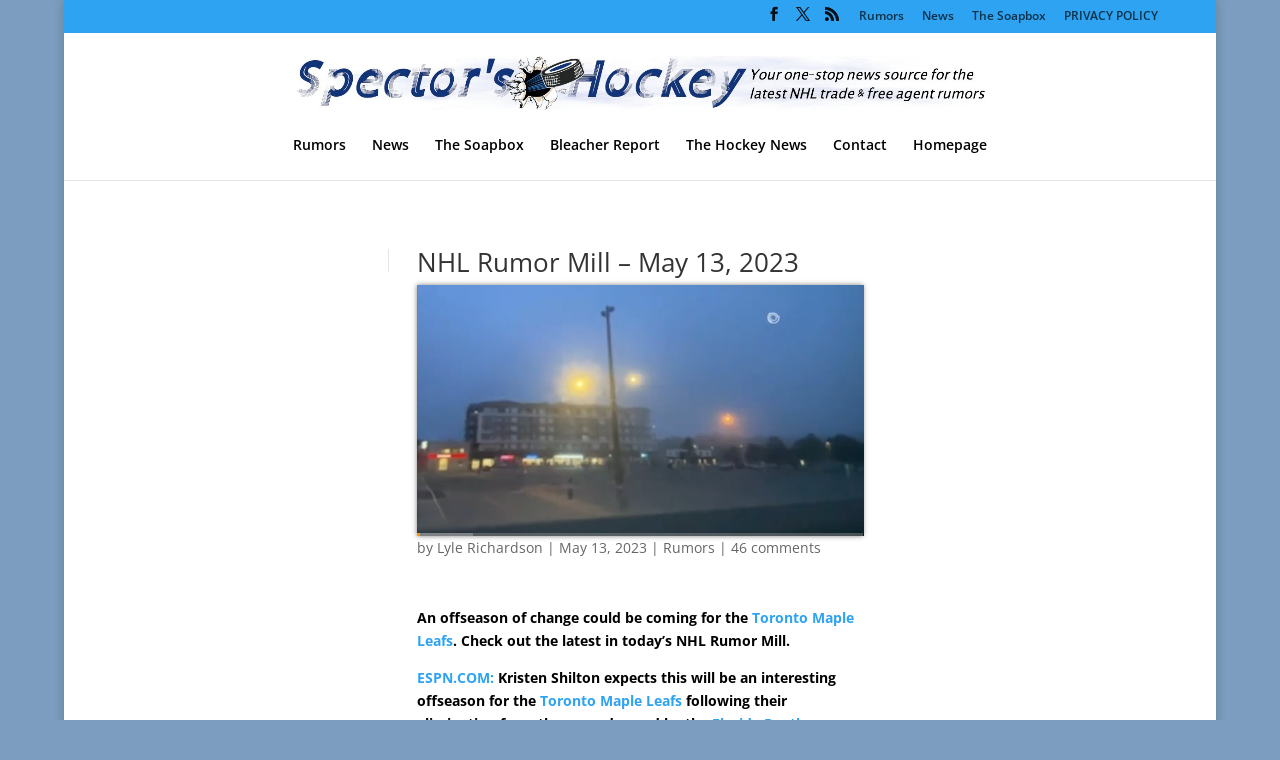

--- FILE ---
content_type: text/html; charset=utf-8
request_url: https://www.google.com/recaptcha/api2/aframe
body_size: 267
content:
<!DOCTYPE HTML><html><head><meta http-equiv="content-type" content="text/html; charset=UTF-8"></head><body><script nonce="jPwfaC1VxONvA-_rUHyb3w">/** Anti-fraud and anti-abuse applications only. See google.com/recaptcha */ try{var clients={'sodar':'https://pagead2.googlesyndication.com/pagead/sodar?'};window.addEventListener("message",function(a){try{if(a.source===window.parent){var b=JSON.parse(a.data);var c=clients[b['id']];if(c){var d=document.createElement('img');d.src=c+b['params']+'&rc='+(localStorage.getItem("rc::a")?sessionStorage.getItem("rc::b"):"");window.document.body.appendChild(d);sessionStorage.setItem("rc::e",parseInt(sessionStorage.getItem("rc::e")||0)+1);localStorage.setItem("rc::h",'1769989307565');}}}catch(b){}});window.parent.postMessage("_grecaptcha_ready", "*");}catch(b){}</script></body></html>

--- FILE ---
content_type: application/x-javascript
request_url: https://www.oo-syringe.com/prod/players/mplayer_shaka_voltax.4.4.87.js
body_size: 118563
content:
(()=>{var e={1123:(e,t,n)=>{!function(){var e="undefined"!=typeof window?window:n.g,r={};for(var i in function(e,t,n){var r;function a(e){var t=0;return function(){return t<e.length?{done:!1,value:e[t++]}:{done:!0}}}var o="function"==typeof Object.defineProperties?Object.defineProperty:function(e,t,n){return e==Array.prototype||e==Object.prototype?e:(e[t]=n.value,e)};var s=function(n){n=["object"==typeof globalThis&&globalThis,n,"object"==typeof e&&e,"object"==typeof self&&self,"object"==typeof t&&t];for(var r=0;r<n.length;++r){var i=n[r];if(i&&i.Math==Math)return i}throw Error("Cannot find global object")}(this);function u(e,t){if(t)e:{for(var n=s,r=e.split("."),i=0;i<r.length-1;i++){var a=r[i];if(!(a in n))break e;n=n[a]}(a=t(i=n[r=r[r.length-1]]))!=i&&null!=a&&o(n,r,{configurable:!0,writable:!0,value:a})}}function c(e){return(e={next:e})[Symbol.iterator]=function(){return this},e}function l(e){var t="undefined"!=typeof Symbol&&Symbol.iterator&&e[Symbol.iterator];return t?t.call(e):{next:a(e)}}function f(e){if(!(e instanceof Array)){e=l(e);for(var t,n=[];!(t=e.next()).done;)n.push(t.value);e=n}return e}u("Symbol",(function(e){function t(e,t){this.a=e,o(this,"description",{configurable:!0,writable:!0,value:t})}if(e)return e;t.prototype.toString=function(){return this.a};var n=0;return function e(r){if(this instanceof e)throw new TypeError("Symbol is not a constructor");return new t("jscomp_symbol_"+(r||"")+"_"+n++,r)}})),u("Symbol.iterator",(function(e){if(e)return e;e=Symbol("Symbol.iterator");for(var t="Array Int8Array Uint8Array Uint8ClampedArray Int16Array Uint16Array Int32Array Uint32Array Float32Array Float64Array".split(" "),n=0;n<t.length;n++){var r=s[t[n]];"function"===typeof r&&"function"!=typeof r.prototype[e]&&o(r.prototype,e,{configurable:!0,writable:!0,value:function(){return c(a(this))}})}return e}));var d,p="function"==typeof Object.create?Object.create:function(e){function t(){}return t.prototype=e,new t};if("function"==typeof Object.setPrototypeOf)d=Object.setPrototypeOf;else{var h;e:{var m={};try{m.__proto__={te:!0},h=m.te;break e}catch(Tm){}h=!1}d=h?function(e,t){if(e.__proto__=t,e.__proto__!==t)throw new TypeError(e+" is not extensible");return e}:null}var v=d;function g(e,t){if(e.prototype=p(t.prototype),e.prototype.constructor=e,v)v(e,t);else for(var n in t)if("prototype"!=n)if(Object.defineProperties){var r=Object.getOwnPropertyDescriptor(t,n);r&&Object.defineProperty(e,n,r)}else e[n]=t[n];e.sg=t.prototype}function y(){this.j=!1,this.g=null,this.b=void 0,this.a=1,this.f=this.h=0,this.v=this.c=null}function b(e){if(e.j)throw new TypeError("Generator is already running");e.j=!0}function w(e,t){e.c={Rd:t,Wd:!0},e.a=e.h||e.f}function T(e,t,n){return e.a=n,{value:t}}function x(e){e.a=0}function S(e,t,n){e.h=t,void 0!=n&&(e.f=n)}function E(e){e.h=0,e.f=2}function A(e,t){e.a=t,e.h=0}function k(e){e.h=0;var t=e.c.Rd;return e.c=null,t}function I(e){e.v=[e.c],e.h=0,e.f=0}function M(e,t){var n=e.v.splice(0)[0];(n=e.c=e.c||n)?n.Wd?e.a=e.h||e.f:void 0!=n.m&&e.f<n.m?(e.a=n.m,e.c=null):e.a=e.f:e.a=t}function C(e){this.a=new y,this.b=e}function R(e,t,n,r){try{var i=t.call(e.a.g,n);if(!(i instanceof Object))throw new TypeError("Iterator result "+i+" is not an object");if(!i.done)return e.a.j=!1,i;var a=i.value}catch(o){return e.a.g=null,w(e.a,o),D(e)}return e.a.g=null,r.call(e.a,a),D(e)}function D(e){for(;e.a.a;)try{var t=e.b(e.a);if(t)return e.a.j=!1,{value:t.value,done:!1}}catch(n){e.a.b=void 0,w(e.a,n)}if(e.a.j=!1,e.a.c){if(t=e.a.c,e.a.c=null,t.Wd)throw t.Rd;return{value:t.return,done:!0}}return{value:void 0,done:!0}}function N(e){this.next=function(t){return b(e.a),e.a.g?t=R(e,e.a.g.next,t,e.a.l):(e.a.l(t),t=D(e)),t},this.throw=function(t){return b(e.a),e.a.g?t=R(e,e.a.g.throw,t,e.a.l):(w(e.a,t),t=D(e)),t},this.return=function(t){return function(e,t){b(e.a);var n=e.a.g;return n?R(e,"return"in n?n.return:function(e){return{value:e,done:!0}},t,e.a.return):(e.a.return(t),D(e))}(e,t)},this[Symbol.iterator]=function(){return this}}function P(e,t){var n=new N(new C(t));return v&&e.prototype&&v(n,e.prototype),n}function L(e){return function(e){function t(t){return e.next(t)}function n(t){return e.throw(t)}return new Promise((function(r,i){!function e(a){a.done?r(a.value):Promise.resolve(a.value).then(t,n).then(e,i)}(e.next())}))}(new N(new C(e)))}function _(e,t){return Object.prototype.hasOwnProperty.call(e,t)}function O(e,t,n){if(null==e)throw new TypeError("The 'this' value for String.prototype."+n+" must not be null or undefined");if(t instanceof RegExp)throw new TypeError("First argument to String.prototype."+n+" must not be a regular expression");return e+""}function U(e,t,n){e instanceof String&&(e=String(e));for(var r=e.length,i=0;i<r;i++){var a=e[i];if(t.call(n,a,i,e))return{ba:i,qe:a}}return{ba:-1,qe:void 0}}function j(e,t){e instanceof String&&(e+="");var n=0,r=!1,i={next:function(){if(!r&&n<e.length){var i=n++;return{value:t(i,e[i]),done:!1}}return r=!0,{done:!0,value:void 0}}};return i[Symbol.iterator]=function(){return i},i}y.prototype.l=function(e){this.b=e},y.prototype.return=function(e){this.c={return:e},this.a=this.f},y.prototype.m=function(e){this.a=e},u("Promise",(function(e){function t(e){this.b=0,this.c=void 0,this.a=[],this.j=!1;var t=this.f();try{e(t.resolve,t.reject)}catch(i){t.reject(i)}}function n(){this.a=null}function r(e){return e instanceof t?e:new t((function(t){t(e)}))}if(e)return e;n.prototype.b=function(e){if(null==this.a){this.a=[];var t=this;this.c((function(){t.g()}))}this.a.push(e)};var a=s.setTimeout;n.prototype.c=function(e){a(e,0)},n.prototype.g=function(){for(;this.a&&this.a.length;){var e=this.a;this.a=[];for(var t=0;t<e.length;++t){var n=e[t];e[t]=null;try{n()}catch(r){this.f(r)}}}this.a=null},n.prototype.f=function(e){this.c((function(){throw e}))},t.prototype.f=function(){function e(e){return function(r){n||(n=!0,e.call(t,r))}}var t=this,n=!1;return{resolve:e(this.D),reject:e(this.g)}},t.prototype.D=function(e){if(e===this)this.g(new TypeError("A Promise cannot resolve to itself"));else if(e instanceof t)this.J(e);else{e:switch(typeof e){case"object":var n=null!=e;break e;case"function":n=!0;break e;default:n=!1}n?this.C(e):this.h(e)}},t.prototype.C=function(e){var t=void 0;try{t=e.then}catch(i){return void this.g(i)}"function"==typeof t?this.M(t,e):this.h(e)},t.prototype.g=function(e){this.l(2,e)},t.prototype.h=function(e){this.l(1,e)},t.prototype.l=function(e,t){if(0!=this.b)throw Error("Cannot settle("+e+", "+t+"): Promise already settled in state"+this.b);this.b=e,this.c=t,2===this.b&&this.H(),this.v()},t.prototype.H=function(){var e=this;a((function(){if(e.A()){var t=s.console;"undefined"!==typeof t&&t.error(e.c)}}),1)},t.prototype.A=function(){if(this.j)return!1;var e=s.CustomEvent,t=s.Event,n=s.dispatchEvent;return"undefined"===typeof n||("function"===typeof e?e=new e("unhandledrejection",{cancelable:!0}):"function"===typeof t?e=new t("unhandledrejection",{cancelable:!0}):(e=s.document.createEvent("CustomEvent")).initCustomEvent("unhandledrejection",!1,!0,e),e.promise=this,e.reason=this.c,n(e))},t.prototype.v=function(){if(null!=this.a){for(var e=0;e<this.a.length;++e)o.b(this.a[e]);this.a=null}};var o=new n;return t.prototype.J=function(e){var t=this.f();e.nc(t.resolve,t.reject)},t.prototype.M=function(e,t){var n=this.f();try{e.call(t,n.resolve,n.reject)}catch(r){n.reject(r)}},t.prototype.then=function(e,n){function r(e,t){return"function"==typeof e?function(t){try{i(e(t))}catch(n){a(n)}}:t}var i,a,o=new t((function(e,t){i=e,a=t}));return this.nc(r(e,i),r(n,a)),o},t.prototype.catch=function(e){return this.then(void 0,e)},t.prototype.nc=function(e,t){function n(){switch(r.b){case 1:e(r.c);break;case 2:t(r.c);break;default:throw Error("Unexpected state: "+r.b)}}var r=this;null==this.a?o.b(n):this.a.push(n),this.j=!0},t.resolve=r,t.reject=function(e){return new t((function(t,n){n(e)}))},t.race=function(e){return new t((function(t,n){for(var i=l(e),a=i.next();!a.done;a=i.next())r(a.value).nc(t,n)}))},t.all=function(e){var n=l(e),i=n.next();return i.done?r([]):new t((function(e,t){function a(t){return function(n){o[t]=n,0==--s&&e(o)}}var o=[],s=0;do{o.push(void 0),s++,r(i.value).nc(a(o.length-1),t),i=n.next()}while(!i.done)}))},t})),u("WeakMap",(function(e){function t(e){if(this.a=(u+=Math.random()+1).toString(),e){e=l(e);for(var t;!(t=e.next()).done;)t=t.value,this.set(t[0],t[1])}}function n(){}function r(e){var t=typeof e;return"object"===t&&null!==e||"function"===t}function i(e){if(!_(e,s)){var t=new n;o(e,s,{value:t})}}function a(e){var t=Object[e];t&&(Object[e]=function(e){return e instanceof n?e:(Object.isExtensible(e)&&i(e),t(e))})}if(function(){if(!e||!Object.seal)return!1;try{var t=Object.seal({}),n=Object.seal({}),r=new e([[t,2],[n,3]]);return 2==r.get(t)&&3==r.get(n)&&(r.delete(t),r.set(n,4),!r.has(t)&&4==r.get(n))}catch(i){return!1}}())return e;var s="$jscomp_hidden_"+Math.random();a("freeze"),a("preventExtensions"),a("seal");var u=0;return t.prototype.set=function(e,t){if(!r(e))throw Error("Invalid WeakMap key");if(i(e),!_(e,s))throw Error("WeakMap key fail: "+e);return e[s][this.a]=t,this},t.prototype.get=function(e){return r(e)&&_(e,s)?e[s][this.a]:void 0},t.prototype.has=function(e){return r(e)&&_(e,s)&&_(e[s],this.a)},t.prototype.delete=function(e){return!!(r(e)&&_(e,s)&&_(e[s],this.a))&&delete e[s][this.a]},t})),u("Map",(function(e){function t(){var e={};return e.Oa=e.next=e.head=e}function n(e,t){var n=e.a;return c((function(){if(n){for(;n.head!=e.a;)n=n.Oa;for(;n.next!=n.head;)return n=n.next,{done:!1,value:t(n)};n=null}return{done:!0,value:void 0}}))}function r(e,t){var n=t&&typeof t;"object"==n||"function"==n?a.has(t)?n=a.get(t):(n=""+ ++o,a.set(t,n)):n="p_"+t;var r=e.b[n];if(r&&_(e.b,n))for(var i=0;i<r.length;i++){var s=r[i];if(t!==t&&s.key!==s.key||t===s.key)return{id:n,list:r,index:i,aa:s}}return{id:n,list:r,index:-1,aa:void 0}}function i(e){if(this.b={},this.a=t(),this.size=0,e){e=l(e);for(var n;!(n=e.next()).done;)n=n.value,this.set(n[0],n[1])}}if(function(){if(!e||"function"!=typeof e||!e.prototype.entries||"function"!=typeof Object.seal)return!1;try{var t=Object.seal({x:4}),n=new e(l([[t,"s"]]));if("s"!=n.get(t)||1!=n.size||n.get({x:4})||n.set({x:4},"t")!=n||2!=n.size)return!1;var r=n.entries(),i=r.next();return!i.done&&i.value[0]==t&&"s"==i.value[1]&&!((i=r.next()).done||4!=i.value[0].x||"t"!=i.value[1]||!r.next().done)}catch(a){return!1}}())return e;var a=new WeakMap;i.prototype.set=function(e,t){var n=r(this,e=0===e?0:e);return n.list||(n.list=this.b[n.id]=[]),n.aa?n.aa.value=t:(n.aa={next:this.a,Oa:this.a.Oa,head:this.a,key:e,value:t},n.list.push(n.aa),this.a.Oa.next=n.aa,this.a.Oa=n.aa,this.size++),this},i.prototype.delete=function(e){return!(!(e=r(this,e)).aa||!e.list)&&(e.list.splice(e.index,1),e.list.length||delete this.b[e.id],e.aa.Oa.next=e.aa.next,e.aa.next.Oa=e.aa.Oa,e.aa.head=null,this.size--,!0)},i.prototype.clear=function(){this.b={},this.a=this.a.Oa=t(),this.size=0},i.prototype.has=function(e){return!!r(this,e).aa},i.prototype.get=function(e){return(e=r(this,e).aa)&&e.value},i.prototype.entries=function(){return n(this,(function(e){return[e.key,e.value]}))},i.prototype.keys=function(){return n(this,(function(e){return e.key}))},i.prototype.values=function(){return n(this,(function(e){return e.value}))},i.prototype.forEach=function(e,t){for(var n,r=this.entries();!(n=r.next()).done;)n=n.value,e.call(t,n[1],n[0],this)},i.prototype[Symbol.iterator]=i.prototype.entries;var o=0;return i})),u("Set",(function(e){function t(e){if(this.a=new Map,e){e=l(e);for(var t;!(t=e.next()).done;)this.add(t.value)}this.size=this.a.size}return function(){if(!e||"function"!=typeof e||!e.prototype.entries||"function"!=typeof Object.seal)return!1;try{var t=Object.seal({x:4}),n=new e(l([t]));if(!n.has(t)||1!=n.size||n.add(t)!=n||1!=n.size||n.add({x:4})!=n||2!=n.size)return!1;var r=n.entries(),i=r.next();return!i.done&&i.value[0]==t&&i.value[1]==t&&(!(i=r.next()).done&&i.value[0]!=t&&4==i.value[0].x&&i.value[1]==i.value[0]&&r.next().done)}catch(a){return!1}}()?e:(t.prototype.add=function(e){return e=0===e?0:e,this.a.set(e,e),this.size=this.a.size,this},t.prototype.delete=function(e){return e=this.a.delete(e),this.size=this.a.size,e},t.prototype.clear=function(){this.a.clear(),this.size=0},t.prototype.has=function(e){return this.a.has(e)},t.prototype.entries=function(){return this.a.entries()},t.prototype.values=function(){return this.a.values()},t.prototype.keys=t.prototype.values,t.prototype[Symbol.iterator]=t.prototype.values,t.prototype.forEach=function(e,t){var n=this;this.a.forEach((function(r){return e.call(t,r,r,n)}))},t)})),u("Object.is",(function(e){return e||function(e,t){return e===t?0!==e||1/e===1/t:e!==e&&t!==t}})),u("Array.prototype.includes",(function(e){return e||function(e,t){var n=this;n instanceof String&&(n=String(n));var r=n.length,i=t||0;for(0>i&&(i=Math.max(i+r,0));i<r;i++){var a=n[i];if(a===e||Object.is(a,e))return!0}return!1}})),u("String.prototype.includes",(function(e){return e||function(e,t){return-1!==O(this,e,"includes").indexOf(e,t||0)}})),u("Array.prototype.findIndex",(function(e){return e||function(e,t){return U(this,e,t).ba}})),u("Array.prototype.values",(function(e){return e||function(){return j(this,(function(e,t){return t}))}})),u("Array.prototype.keys",(function(e){return e||function(){return j(this,(function(e){return e}))}}));var F="function"==typeof Object.assign?Object.assign:function(e,t){for(var n=1;n<arguments.length;n++){var r=arguments[n];if(r)for(var i in r)_(r,i)&&(e[i]=r[i])}return e};u("Object.assign",(function(e){return e||F})),u("Array.from",(function(e){return e||function(e,t,n){t=null!=t?t:function(e){return e};var r=[],i="undefined"!=typeof Symbol&&Symbol.iterator&&e[Symbol.iterator];if("function"==typeof i){e=i.call(e);for(var a=0;!(i=e.next()).done;)r.push(t.call(n,i.value,a++))}else for(i=e.length,a=0;a<i;a++)r.push(t.call(n,e[a],a));return r}})),u("Promise.prototype.finally",(function(e){return e||function(e){return this.then((function(t){return Promise.resolve(e()).then((function(){return t}))}),(function(t){return Promise.resolve(e()).then((function(){throw t}))}))}})),u("Array.prototype.entries",(function(e){return e||function(){return j(this,(function(e,t){return[e,t]}))}})),u("Array.prototype.find",(function(e){return e||function(e,t){return U(this,e,t).qe}})),u("String.prototype.repeat",(function(e){return e||function(e){var t=O(this,null,"repeat");if(0>e||1342177279<e)throw new RangeError("Invalid count value");e|=0;for(var n="";e;)1&e&&(n+=t),(e>>>=1)&&(t+=t);return n}})),u("String.prototype.startsWith",(function(e){return e||function(e,t){for(var n=O(this,e,"startsWith"),r=n.length,i=e.length,a=Math.max(0,Math.min(0|t,n.length)),o=0;o<i&&a<r;)if(n[a++]!=e[o++])return!1;return o>=i}})),u("Object.values",(function(e){return e||function(e){var t,n=[];for(t in e)_(e,t)&&n.push(e[t]);return n}})),u("Math.log2",(function(e){return e||function(e){return Math.log(e)/Math.LN2}})),u("Object.entries",(function(e){return e||function(e){var t,n=[];for(t in e)_(e,t)&&n.push([t,e[t]]);return n}}));var B=this||self;function V(e,t){var n,r=e.split("."),i=B;r[0]in i||"undefined"==typeof i.execScript||i.execScript("var "+r[0]);for(;r.length&&(n=r.shift());)r.length||void 0===t?i=i[n]&&i[n]!==Object.prototype[n]?i[n]:i[n]={}:i[n]=t}function H(e){this.c=Math.exp(Math.log(.5)/e),this.b=this.a=0}function K(e,t,n){var r=Math.pow(e.c,t);n=n*(1-r)+r*e.a,isNaN(n)||(e.a=n,e.b+=t)}function q(e){return e.a/(1-Math.pow(e.c,e.b))}function G(){this.b=new H(2),this.c=new H(5),this.a=0}function z(){}function X(){}function W(){}function Y(e,t){for(var n=[],r=1;r<arguments.length;++r)n[r-1]=arguments[r];J.has(e)||(J.add(e),W.apply(z,f(n)))}function $(){}G.prototype.getBandwidthEstimate=function(e){return 128e3>this.a?e:Math.min(q(this.b),q(this.c))};var J=new Set;if(e.console&&e.console.log.bind){var Q={},Z=(Q[1]=console.error.bind(console),Q[2]=console.warn.bind(console),Q[3]=console.info.bind(console),Q[4]=console.log.bind(console),Q[5]=console.debug.bind(console),Q[6]=console.debug.bind(console),Q);W=Z[2],X=Z[1]}function ee(e,t){for(var n=[],r=l(e),i=r.next();!i.done;i=r.next())n.push(t(i.value));return n}var te=function e(t){var n;return P(e,(function(e){return 1==e.a&&(n=0),3!=e.a?n<t?T(e,n,3):e.m(0):(n++,e.m(2))}))},ne=function e(t){var n,r,i,a,o,s;return P(e,(function(e){return 1==e.a&&(n=-1,i=r=void 0,a=l(t),o=a.next()),5!=e.a?o.done?-1==n?e.m(0):T(e,{ba:n,nf:r,item:i,next:void 0},0):(s=o.value,0<=n?T(e,{ba:n,item:i,nf:r,next:s},5):e.m(5)):(n++,r=i,i=s,o=a.next(),e.m(2))}))};function re(){}function ie(e,t){if(!e&&!t)return!0;if(!e||!t||e.byteLength!=t.byteLength)return!1;if(ae(e)==ae(t)&&(e.byteOffset||0)==(t.byteOffset||0))return!0;for(var n=se(e),r=se(t),i=l(te(e.byteLength)),a=i.next();!a.done;a=i.next())if(n[a=a.value]!=r[a])return!1;return!0}function ae(e){return e instanceof ArrayBuffer?e:e.buffer}function oe(e){return e instanceof ArrayBuffer?e:0==e.byteOffset&&e.byteLength==e.buffer.byteLength?e.buffer:new Uint8Array(e).buffer}function se(e,t,n){return ce(e,void 0===t?0:t,n=void 0===n?1/0:n,Uint8Array)}function ue(e,t,n){return ce(e,void 0===t?0:t,n=void 0===n?1/0:n,DataView)}function ce(e,t,n,r){var i=(e.byteOffset||0)+e.byteLength;return t=Math.max(0,Math.min((e.byteOffset||0)+t,i)),new r(ae(e),t,Math.min(t+Math.max(n,0),i)-t)}function le(e,t,n,r){for(var i=[],a=3;a<arguments.length;++a)i[a-3]=arguments[a];this.severity=e,this.category=t,this.code=n,this.data=i,this.handled=!1}function fe(e){this.b=e,this.a=void 0}function de(){}function pe(e){return e?(239==(e=se(e))[0]&&187==e[1]&&191==e[2]&&(e=e.subarray(3)),(e=(new TextDecoder).decode(e)).includes("\ufffd")&&X('Decoded string contains an "unknown character" codepoint.  That probably means the UTF8 encoding was incorrect!'),e):""}function he(e,t,n){if(!e)return"";if(!n&&0!=e.byteLength%2)throw new le(2,2,2004);var r=Math.floor(e.byteLength/2);n=new Uint16Array(r),e=ue(e);for(var i=(r=l(te(r))).next();!i.done;i=r.next())n[i=i.value]=e.getUint16(2*i,t);return ye.value()(n)}function me(e){function t(e){return n.byteLength<=e||32<=n[e]&&126>=n[e]}if(!e)return"";var n=se(e);if(239==n[0]&&187==n[1]&&191==n[2])return pe(n);if(254==n[0]&&255==n[1])return he(n.subarray(2),!1);if(255==n[0]&&254==n[1])return he(n.subarray(2),!0);if(0==n[0]&&0==n[2])return he(e,!1);if(0==n[1]&&0==n[3])return he(e,!0);if(t(0)&&t(1)&&t(2)&&t(3))return pe(e);throw new le(2,2,2003)}function ve(e){return oe((new TextEncoder).encode(e))}function ge(e,t){for(var n=new ArrayBuffer(2*e.length),r=new DataView(n),i=l(ne(e)),a=i.next();!a.done;a=i.next())a=a.value,r.setUint16(2*a.ba,a.item.charCodeAt(0),t);return n}V("shaka.util.BufferUtils",re),re.toDataView=ue,re.toUint8=se,re.toArrayBuffer=oe,re.equal=ie,le.prototype.toString=function(){return"shaka.util.Error "+JSON.stringify(this,null,"  ")},V("shaka.util.Error",le),le.Severity={RECOVERABLE:1,CRITICAL:2},le.Category={NETWORK:1,TEXT:2,MEDIA:3,MANIFEST:4,STREAMING:5,DRM:6,PLAYER:7,CAST:8,STORAGE:9,ADS:10},le.Code={UNSUPPORTED_SCHEME:1e3,BAD_HTTP_STATUS:1001,HTTP_ERROR:1002,TIMEOUT:1003,MALFORMED_DATA_URI:1004,REQUEST_FILTER_ERROR:1006,RESPONSE_FILTER_ERROR:1007,MALFORMED_TEST_URI:1008,UNEXPECTED_TEST_REQUEST:1009,ATTEMPTS_EXHAUSTED:1010,INVALID_TEXT_HEADER:2e3,INVALID_TEXT_CUE:2001,UNABLE_TO_DETECT_ENCODING:2003,BAD_ENCODING:2004,INVALID_XML:2005,INVALID_MP4_TTML:2007,INVALID_MP4_VTT:2008,UNABLE_TO_EXTRACT_CUE_START_TIME:2009,INVALID_MP4_CEA:2010,TEXT_COULD_NOT_GUESS_MIME_TYPE:2011,CANNOT_ADD_EXTERNAL_TEXT_TO_SRC_EQUALS:2012,TEXT_ONLY_WEBVTT_SRC_EQUALS:2013,MISSING_TEXT_PLUGIN:2014,BUFFER_READ_OUT_OF_BOUNDS:3e3,JS_INTEGER_OVERFLOW:3001,EBML_OVERFLOW:3002,EBML_BAD_FLOATING_POINT_SIZE:3003,MP4_SIDX_WRONG_BOX_TYPE:3004,MP4_SIDX_INVALID_TIMESCALE:3005,MP4_SIDX_TYPE_NOT_SUPPORTED:3006,WEBM_CUES_ELEMENT_MISSING:3007,WEBM_EBML_HEADER_ELEMENT_MISSING:3008,WEBM_SEGMENT_ELEMENT_MISSING:3009,WEBM_INFO_ELEMENT_MISSING:3010,WEBM_DURATION_ELEMENT_MISSING:3011,WEBM_CUE_TRACK_POSITIONS_ELEMENT_MISSING:3012,WEBM_CUE_TIME_ELEMENT_MISSING:3013,MEDIA_SOURCE_OPERATION_FAILED:3014,MEDIA_SOURCE_OPERATION_THREW:3015,VIDEO_ERROR:3016,QUOTA_EXCEEDED_ERROR:3017,TRANSMUXING_FAILED:3018,CONTENT_TRANSFORMATION_FAILED:3019,UNABLE_TO_GUESS_MANIFEST_TYPE:4e3,DASH_INVALID_XML:4001,DASH_NO_SEGMENT_INFO:4002,DASH_EMPTY_ADAPTATION_SET:4003,DASH_EMPTY_PERIOD:4004,DASH_WEBM_MISSING_INIT:4005,DASH_UNSUPPORTED_CONTAINER:4006,DASH_PSSH_BAD_ENCODING:4007,DASH_NO_COMMON_KEY_SYSTEM:4008,DASH_MULTIPLE_KEY_IDS_NOT_SUPPORTED:4009,DASH_CONFLICTING_KEY_IDS:4010,RESTRICTIONS_CANNOT_BE_MET:4012,HLS_PLAYLIST_HEADER_MISSING:4015,INVALID_HLS_TAG:4016,HLS_INVALID_PLAYLIST_HIERARCHY:4017,DASH_DUPLICATE_REPRESENTATION_ID:4018,HLS_MULTIPLE_MEDIA_INIT_SECTIONS_FOUND:4020,HLS_MASTER_PLAYLIST_NOT_PROVIDED:4022,HLS_REQUIRED_ATTRIBUTE_MISSING:4023,HLS_REQUIRED_TAG_MISSING:4024,HLS_COULD_NOT_GUESS_CODECS:4025,HLS_KEYFORMATS_NOT_SUPPORTED:4026,DASH_UNSUPPORTED_XLINK_ACTUATE:4027,DASH_XLINK_DEPTH_LIMIT:4028,HLS_COULD_NOT_PARSE_SEGMENT_START_TIME:4030,CONTENT_UNSUPPORTED_BY_BROWSER:4032,CANNOT_ADD_EXTERNAL_TEXT_TO_LIVE_STREAM:4033,HLS_AES_128_ENCRYPTION_NOT_SUPPORTED:4034,HLS_INTERNAL_SKIP_STREAM:4035,NO_VARIANTS:4036,PERIOD_FLATTENING_FAILED:4037,INCONSISTENT_DRM_ACROSS_PERIODS:4038,HLS_VARIABLE_NOT_FOUND:4039,STREAMING_ENGINE_STARTUP_INVALID_STATE:5006,NO_RECOGNIZED_KEY_SYSTEMS:6e3,REQUESTED_KEY_SYSTEM_CONFIG_UNAVAILABLE:6001,FAILED_TO_CREATE_CDM:6002,FAILED_TO_ATTACH_TO_VIDEO:6003,INVALID_SERVER_CERTIFICATE:6004,FAILED_TO_CREATE_SESSION:6005,FAILED_TO_GENERATE_LICENSE_REQUEST:6006,LICENSE_REQUEST_FAILED:6007,LICENSE_RESPONSE_REJECTED:6008,ENCRYPTED_CONTENT_WITHOUT_DRM_INFO:6010,NO_LICENSE_SERVER_GIVEN:6012,OFFLINE_SESSION_REMOVED:6013,EXPIRED:6014,SERVER_CERTIFICATE_REQUIRED:6015,INIT_DATA_TRANSFORM_ERROR:6016,LOAD_INTERRUPTED:7e3,OPERATION_ABORTED:7001,NO_VIDEO_ELEMENT:7002,OBJECT_DESTROYED:7003,CONTENT_NOT_LOADED:7004,CAST_API_UNAVAILABLE:8e3,NO_CAST_RECEIVERS:8001,ALREADY_CASTING:8002,UNEXPECTED_CAST_ERROR:8003,CAST_CANCELED_BY_USER:8004,CAST_CONNECTION_TIMED_OUT:8005,CAST_RECEIVER_APP_UNAVAILABLE:8006,STORAGE_NOT_SUPPORTED:9e3,INDEXED_DB_ERROR:9001,DEPRECATED_OPERATION_ABORTED:9002,REQUESTED_ITEM_NOT_FOUND:9003,MALFORMED_OFFLINE_URI:9004,CANNOT_STORE_LIVE_OFFLINE:9005,NO_INIT_DATA_FOR_OFFLINE:9007,LOCAL_PLAYER_INSTANCE_REQUIRED:9008,NEW_KEY_OPERATION_NOT_SUPPORTED:9011,KEY_NOT_FOUND:9012,MISSING_STORAGE_CELL:9013,STORAGE_LIMIT_REACHED:9014,DOWNLOAD_SIZE_CALLBACK_ERROR:9015,CS_IMA_SDK_MISSING:1e4,CS_AD_MANAGER_NOT_INITIALIZED:10001,SS_IMA_SDK_MISSING:10002,SS_AD_MANAGER_NOT_INITIALIZED:10003,CURRENT_DAI_REQUEST_NOT_FINISHED:10004},fe.prototype.value=function(){return void 0==this.a&&(this.a=this.b()),this.a},V("shaka.util.StringUtils",de),de.resetFromCharCode=function(){ye.a=void 0},de.toUTF16=ge,de.toUTF8=ve,de.fromBytesAutoDetect=me,de.fromUTF16=he,de.fromUTF8=pe;var ye=new fe((function(){function e(e){try{var t=new Uint8Array(e);return 0<String.fromCharCode.apply(null,t).length}catch(n){return!1}}for(var t={Qa:65536};0<t.Qa;(t={Qa:t.Qa}).Qa/=2)if(e(t.Qa))return function(e){return function(t){for(var n="",r=0;r<t.length;r+=e.Qa)n+=String.fromCharCode.apply(null,t.subarray(r,r+e.Qa));return n}}(t);return null}));function be(e,t){this.P=ue(e),this.b=t==Te,this.a=0}function we(){return new le(2,3,3e3)}(r=be.prototype).ha=function(){return this.a<this.P.byteLength},r.Z=function(){return this.a},r.Me=function(){return this.P.byteLength},r.V=function(){try{var e=this.P.getUint8(this.a);return this.a+=1,e}catch(t){throw we()}},r.Bb=function(){try{var e=this.P.getUint16(this.a,this.b);return this.a+=2,e}catch(t){throw we()}},r.I=function(){try{var e=this.P.getUint32(this.a,this.b);return this.a+=4,e}catch(t){throw we()}},r.de=function(){try{var e=this.P.getInt32(this.a,this.b);return this.a+=4,e}catch(t){throw we()}},r.gb=function(){try{if(this.b)var e=this.P.getUint32(this.a,!0),t=this.P.getUint32(this.a+4,!0);else t=this.P.getUint32(this.a,!1),e=this.P.getUint32(this.a+4,!1)}catch(n){throw we()}if(2097151<t)throw new le(2,3,3001);return this.a+=8,t*Math.pow(2,32)+e},r.Va=function(e){if(this.a+e>this.P.byteLength)throw we();var t=se(this.P,this.a,e);return this.a+=e,t},r.skip=function(e){if(this.a+e>this.P.byteLength)throw we();this.a+=e},r.fe=function(e){if(this.a<e)throw we();this.a-=e},r.seek=function(e){if(0>e||e>this.P.byteLength)throw we();this.a=e},r.Ub=function(){for(var e=this.a;this.ha()&&0!=this.P.getUint8(this.a);)this.a+=1;return e=se(this.P,e,this.a-e),this.a+=1,pe(e)},V("shaka.util.DataViewReader",be),be.prototype.readTerminatedString=be.prototype.Ub,be.prototype.seek=be.prototype.seek,be.prototype.rewind=be.prototype.fe,be.prototype.skip=be.prototype.skip,be.prototype.readBytes=be.prototype.Va,be.prototype.readUint64=be.prototype.gb,be.prototype.readInt32=be.prototype.de,be.prototype.readUint32=be.prototype.I,be.prototype.readUint16=be.prototype.Bb,be.prototype.readUint8=be.prototype.V,be.prototype.getLength=be.prototype.Me,be.prototype.getPosition=be.prototype.Z,be.prototype.hasMoreData=be.prototype.ha;var Te=1;function xe(e,t){this.a=e,this.b=t}function Se(e,t){var n=new xe(4,0),r=ke,i=r.a,a=n.b-i.b;(0<(n.a-i.a||a)?r.c:r.b)(r.a,n,e,t)}function Ee(e,t,n,r){W([n,"has been deprecated and will be removed in",t,". We are currently at version",e,". Additional information:",r].join(" "))}function Ae(e,t,n,r){X([n,"has been deprecated and has been removed in",t,". We are now at version",e,". Additional information:",r].join(""))}be.Endianness={BIG_ENDIAN:0,LITTLE_ENDIAN:Te},xe.prototype.toString=function(){return"v"+this.a+"."+this.b};var ke=null;function Ie(e,t){return e.concat(t)}function Me(){}function Ce(e){return null!=e}function Re(e){var t=Object.create(e.prototype||Object.prototype);try{var n=e.call(t);n||(Se("Factories requiring new","Factories should be plain functions"),n=t)}catch(r){Se("Factories requiring new","Factories should be plain functions"),n=new e}return n}function De(){this.c=[],this.b=[],this.a=!1}function Ne(e){for(var t=Ue(e);e.reader.ha()&&!e.parser.a;)e.parser.Bc(e.start+t,e.reader,e.partialOkay)}function Pe(e){for(var t=Ue(e),n=e.reader.I(),r=(n=l(te(n))).next();!r.done&&(e.parser.Bc(e.start+t,e.reader,e.partialOkay),!e.parser.a);r=n.next());}function Le(e){return function(t){e(t.reader.Va(t.reader.P.byteLength-t.reader.Z()))}}function _e(e){for(var t=0,n=(e=l(e)).next();!n.done;n=e.next())t=t<<8|n.value.charCodeAt(0);return t}function Oe(e){return String.fromCharCode(e>>24&255,e>>16&255,e>>8&255,255&e)}function Ue(e){return 8+(e.has64BitSize?8:0)+(null!=e.flags?4:0)}(r=De.prototype).box=function(e,t){var n=_e(e);return this.c[n]=je,this.b[n]=t,this},r.S=function(e,t){var n=_e(e);return this.c[n]=Fe,this.b[n]=t,this},r.stop=function(){this.a=!0},r.parse=function(e,t,n){for(e=new be(e,0),this.a=!1;e.ha()&&!this.a;)this.Bc(0,e,t,n)},r.Bc=function(e,t,n,r){var i=t.Z(),a=t.I(),o=t.I(),s=!1;switch(a){case 0:a=t.P.byteLength-i;break;case 1:a=t.gb(),s=!0}var u=this.b[o];if(u){var c=null,l=null;this.c[o]==Fe&&(c=(l=t.I())>>>24,l&=16777215),o=i+a,n&&o>t.P.byteLength&&(o=t.P.byteLength),r&&o>t.P.byteLength?this.a=!0:(r=o-t.Z(),u({parser:this,partialOkay:n||!1,version:c,flags:l,reader:t=new be(t=0<r?t.Va(r):new Uint8Array(0),0),size:a,start:i+e,has64BitSize:s}))}else t.skip(Math.min(i+a-t.Z(),t.P.byteLength-t.Z()))},V("shaka.util.Mp4Parser",De),De.headerSize=Ue,De.typeToString=Oe,De.allData=Le,De.sampleDescription=Pe,De.children=Ne,De.prototype.parseNext=De.prototype.Bc,De.prototype.parse=De.prototype.parse,De.prototype.stop=De.prototype.stop,De.prototype.fullBox=De.prototype.S,De.prototype.box=De.prototype.box;var je=0,Fe=1;function Be(e){this.b=e,this.a=null}function Ve(e){this.b=e,this.a=null}function He(){return!(!e.MediaSource||!MediaSource.isTypeSupported)}function Ke(e){return""!=Ye().canPlayType(e)}function qe(){return We("Tizen")}function Ge(){return We("CrKey")}function ze(){return!!navigator.vendor&&navigator.vendor.includes("Apple")&&!qe()}function Xe(){if(!ze())return null;var e=navigator.userAgent.match(/Version\/(\d+)/);return e?parseInt(e[1],10):(e=navigator.userAgent.match(/OS (\d+)(?:_\d+)?/))?parseInt(e[1],10):null}function We(e){return(navigator.userAgent||"").includes(e)}function Ye(){return Je||($e||($e=new Ve((function(){Je=null}))),(Je=document.getElementsByTagName("video")[0]||document.getElementsByTagName("audio")[0])||(Je=document.createElement("video")),$e.N(1),Je)}Be.prototype.N=function(t){var n=this;this.stop();var r=!0,i=null;return this.a=function(){e.clearTimeout(i),r=!1},i=e.setTimeout((function(){r&&n.b()}),1e3*t),this},Be.prototype.stop=function(){this.a&&(this.a(),this.a=null)},Ve.prototype.Yb=function(){return this.stop(),this.b(),this},Ve.prototype.N=function(e){var t=this;return this.stop(),this.a=new Be((function(){t.b()})).N(e),this},Ve.prototype.xa=function(e){var t=this;return this.stop(),this.a=new Be((function(){t.a.N(e),t.b()})).N(e),this},Ve.prototype.stop=function(){this.a&&(this.a.stop(),this.a=null)},V("shaka.util.Timer",Ve),Ve.prototype.stop=Ve.prototype.stop,Ve.prototype.tickEvery=Ve.prototype.xa,Ve.prototype.tickAfter=Ve.prototype.N,Ve.prototype.tickNow=Ve.prototype.Yb;var $e=null,Je=null;function Qe(){}function Ze(e){return e=se(e),e=ye.value()(e),btoa(e)}function et(e,t){t=void 0==t||t;var n=Ze(e).replace(/\+/g,"-").replace(/\//g,"_");return t?n:n.replace(/[=]*$/,"")}function tt(t){var n=e.atob(t.replace(/-/g,"+").replace(/_/g,"/"));t=new Uint8Array(n.length);for(var r=(n=l(ne(n))).next();!r.done;r=n.next())t[(r=r.value).ba]=r.item.charCodeAt(0);return t}function nt(t){for(var n=t.length/2,r=new Uint8Array(n),i=(n=l(te(n))).next();!i.done;i=n.next())r[i=i.value]=e.parseInt(t.substr(2*i,2),16);return r}function rt(e){var t=se(e);e="";for(var n=(t=l(t)).next();!n.done;n=t.next())1==(n=(n=n.value).toString(16)).length&&(n="0"+n),e+=n;return e}function it(e){for(var t=[],n=0;n<arguments.length;++n)t[n]=arguments[n];var r=0,i=l(t);for(n=i.next();!n.done;n=i.next())r+=n.value.byteLength;for(r=new Uint8Array(r),i=0,n=(t=l(t)).next();!n.done;n=t.next())n=n.value,r.set(se(n),i),i+=n.byteLength;return r}function at(e,t,n,r,i){var a=st.value(),o=e.subarray(n.start,n.start+n.size),s=ue(o),u=new Uint8Array(n.size+a.byteLength);for(u.set(o,0),(o=ue(u)).setUint32(4,i),u.set(a,n.size),i=s.getUint32(4),o.setUint32(n.size+16,i),ot(u,0,u.byteLength),i=new Uint8Array(e.byteLength+u.byteLength),n=We("Xbox One")?n.start:n.start+n.size,a=e.subarray(n),i.set(e.subarray(0,n)),i.set(u,n),i.set(a,n+u.byteLength),r=(e=l(r)).next();!r.done;r=e.next())ot(i,(r=r.value).start,r.size+u.byteLength);return u=ue(i,t.start),t=Ue(t),e=u.getUint32(t),u.setUint32(t,e+1),i}function ot(e,t,n){0!=(t=(e=ue(e,t)).getUint32(0))&&(1==t?(e.setUint32(8,n>>32),e.setUint32(12,4294967295&n)):e.setUint32(0,n))}V("shaka.util.Uint8ArrayUtils",Qe),Qe.concat=it,Qe.toHex=rt,Qe.fromHex=nt,Qe.fromBase64=tt,Qe.toBase64=et,Qe.toStandardBase64=Ze,Qe.equal=function(e,t){return Se("shaka.util.Uint8ArrayUtils.equal","Please use shaka.util.BufferUtils.equal instead."),ie(e,t)};var st=new fe((function(){return new Uint8Array([0,0,0,80,115,105,110,102,0,0,0,12,102,114,109,97,0,0,0,0,0,0,0,20,115,99,104,109,0,0,0,0,99,101,110,99,0,1,0,0,0,0,0,40,115,99,104,105,0,0,0,32,116,101,110,99,0,0,0,0,0,0,1,8,0,0,0,0,0,0,0,0,0,0,0,0,0,0,0,0])}));function ut(e,t){return!("number"!==typeof e||"number"!==typeof t||!isNaN(e)||!isNaN(t))||e===t}function ct(e,t){var n=e.indexOf(t);-1<n&&e.splice(n,1)}function lt(e,t,n){if(n||(n=ut),e.length!=t.length)return!1;t=t.slice();for(var r={},i=(e=l(e)).next();!i.done;r={Mc:r.Mc},i=e.next()){if(r.Mc=i.value,-1==(i=t.findIndex(function(e){return function(t){return n(e.Mc,t)}}(r))))return!1;t[i]=t[t.length-1],t.pop()}return 0==t.length}function ft(e,t,n){if(n||(n=ut),e.length!=t.length)return!1;for(var r=0;r<e.length;r++)if(!n(e[r],t[r]))return!1;return!0}function dt(e,t,n){this.startTime=e,this.direction=bt,this.endTime=t,this.payload=n,this.region=new Ct,this.position=null,this.positionAlign=ht,this.size=0,this.textAlign=mt,this.writingMode=wt,this.lineInterpretation=Tt,this.line=null,this.lineHeight="",this.lineAlign=xt,this.displayAlign=gt,this.fontSize=this.border=this.backgroundImage=this.backgroundColor=this.color="",this.fontWeight=kt,this.fontStyle=It,this.linePadding=this.letterSpacing=this.fontFamily="",this.opacity=1,this.textDecoration=[],this.wrapLine=!0,this.id="",this.nestedCues=[],this.spacer=this.lineBreak=!1,this.cellResolution={columns:32,rows:15}}function pt(e,t){if(e.startTime!=t.startTime||e.endTime!=t.endTime||e.payload!=t.payload)return!1;for(var n in e)if("startTime"!=n&&"endTime"!=n&&"payload"!=n)if("nestedCues"==n){if(!ft(e.nestedCues,t.nestedCues,pt))return!1}else if("region"==n||"cellResolution"==n){for(var r in e[n])if(e[n][r]!=t[n][r])return!1}else if(Array.isArray(e[n])){if(!ft(e[n],t[n]))return!1}else if(e[n]!=t[n])return!1;return!0}dt.prototype.clone=function(){var e,t=new dt(0,0,"");for(e in this)t[e]=this[e],t[e]&&t[e].constructor==Array&&(t[e]=t[e].slice());return t},V("shaka.text.Cue",dt);var ht="auto";dt.positionAlign={LEFT:"line-left",RIGHT:"line-right",CENTER:"center",AUTO:ht};var mt="center",vt={LEFT:"left",RIGHT:"right",CENTER:mt,START:"start",END:"end"};dt.textAlign=vt;var gt="after",yt={BEFORE:"before",CENTER:"center",AFTER:gt};dt.displayAlign=yt;var bt="ltr";dt.direction={HORIZONTAL_LEFT_TO_RIGHT:bt,HORIZONTAL_RIGHT_TO_LEFT:"rtl"};var wt="horizontal-tb";dt.writingMode={HORIZONTAL_TOP_TO_BOTTOM:wt,VERTICAL_LEFT_TO_RIGHT:"vertical-lr",VERTICAL_RIGHT_TO_LEFT:"vertical-rl"};var Tt=0;dt.lineInterpretation={LINE_NUMBER:Tt,PERCENTAGE:1};var xt="start",St={CENTER:"center",START:xt,END:"end"};dt.lineAlign=St;var Et={white:"#FFF",lime:"#0F0",cyan:"#0FF",red:"#F00",yellow:"#FF0",magenta:"#F0F",blue:"#00F",black:"#000"};dt.defaultTextColor=Et;var At={bg_white:"#FFF",bg_lime:"#0F0",bg_cyan:"#0FF",bg_red:"#F00",bg_yellow:"#FF0",bg_magenta:"#F0F",bg_blue:"#00F",bg_black:"#000"};dt.defaultTextBackgroundColor=At;var kt=400;dt.fontWeight={NORMAL:kt,BOLD:700};var It="normal",Mt={NORMAL:It,ITALIC:"italic",OBLIQUE:"oblique"};function Ct(){this.id="",this.regionAnchorY=this.regionAnchorX=this.viewportAnchorY=this.viewportAnchorX=0,this.height=this.width=100,this.viewportAnchorUnits=this.widthUnits=this.heightUnits=Rt,this.scroll=Dt}dt.fontStyle=Mt,dt.textDecoration={UNDERLINE:"underline",LINE_THROUGH:"lineThrough",OVERLINE:"overline"},V("shaka.text.CueRegion",Ct);var Rt=1;Ct.units={PX:0,PERCENTAGE:Rt,LINES:2};var Dt="";function Nt(e,t,n,r,i){if(r>=i)return null;for(var a=-1,o=-1,s=0;s<n.length;s++)if(n[s].some((function(e){return null!=e&&""!=e.a.trim()}))){a=s;break}for(s=n.length-1;0<=s;s--)if(n[s].some((function(e){return null!=e&&""!=e.a.trim()}))){o=s;break}if(-1===a||-1===o)return null;for(var u=s=!1,c="white",l="black",f=Pt(r,i,s,u,c,l);a<=o;a++){for(var d=n[a],p=-1,h=-1,m=0;m<d.length;m++)if(null!=d[m]&&""!==d[m].a.trim()){p=m;break}for(m=d.length-1;0<=m;m--)if(null!=d[m]&&""!==d[m].a.trim()){h=m;break}if(-1===p||-1===h)d=Lt(r,i),e.nestedCues.push(d);else{for(;p<=h;p++)if(m=d[p]){var v=m.g,g=m.c,y=m.f,b=m.b;v==s&&g==u&&y==c&&b==l||(f.payload&&e.nestedCues.push(f),f=Pt(r,i,v,g,y,b),s=v,u=g,c=y,l=b),f.payload+=m.a}else f.payload+=" ";f.payload&&e.nestedCues.push(f),a!==o&&(f=Lt(r,i),e.nestedCues.push(f)),f=Pt(r,i,s,u,c,l)}}return e.nestedCues.length?{cue:e,stream:t}:null}function Pt(e,t,n,r,i,a){return e=new dt(e,t,""),n&&e.textDecoration.push("underline"),r&&(e.fontStyle="italic"),e.color=i,e.backgroundColor=a,e}function Lt(e,t){var n=new dt(e,t,"");return n.lineBreak=!0,n}function _t(e,t,n,r,i){this.a=e,this.g=t,this.c=n,this.b=r,this.f=i}function Ot(){this.g=!1,this.h=this.l=0,this.j=qt,this.c=[],this.a=this.b=this.f=0,this.D=this.A=!1,this.C="white",this.v="black",Ut(this)}function Ut(e){e.c=[];for(var t=0;15>t;t++)e.c.push(jt())}function jt(){for(var e=[],t=0;42>t;t++)e.push(null);return e}function Ft(e,t){Bt(e)&&(e.c[e.b][e.a]=new _t(t,e.D,e.A,e.v,e.C),e.a++)}function Bt(e){var t=e.a<e.h&&0<=e.a;return e.b<e.l&&0<=e.b&&t}function Vt(e,t,n){var r=new dt(e.f,t,"");return r.textAlign=e.j===Ht?"left":e.j===Kt?"right":mt,(n=Nt(r,"svc"+n,e.c,e.f,t))&&(e.f=t),n}Ct.scrollMode={NONE:Dt,UP:"up"},Ot.prototype.isVisible=function(){return this.g};var Ht=0,Kt=1,qt=2;function Gt(){this.c=[],this.b=null,this.a=0}function zt(e,t){3===t.type?(e.a=2*(63&t.value)-1,e.b=[]):e.b&&(0<e.a&&(e.b.push(t),e.a--),0===e.a&&(e.c.push(new Xt(e.b)),e.b=null,e.a=0))}function Xt(e){this.a=0,this.b=e}function Wt(e){if(!e.ha())throw new le(2,2,3e3);return e.b[e.a++]}function Yt(e){this.c=e,this.b=[null,null,null,null,null,null,null,null],this.a=null}function $t(e,t,n,r){if(128<=n&&135>=n)r=7&n,e.b[r]&&(e.a=e.b[r]);else{if(136===n){n=Wt(t).value,t=null;for(var i=(n=l(Jt(e,n))).next();!i.done;i=n.next())(i=e.b[i.value]).isVisible()&&(t=Vt(i,r,e.c)),Ut(i);return t}if(137===n)for(t=Wt(t).value,n=(t=l(Jt(e,t))).next();!n.done;n=t.next())(n=e.b[n.value]).isVisible()||(n.f=r),n.g=!0;else{if(138===n){for(n=Wt(t).value,t=null,i=(n=l(Jt(e,n))).next();!i.done;i=n.next())(i=e.b[i.value]).isVisible()&&(t=Vt(i,r,e.c)),i.g=!1;return t}if(139===n){for(n=Wt(t).value,t=null,i=(n=l(Jt(e,n))).next();!i.done;i=n.next())(i=e.b[i.value]).isVisible()?t=Vt(i,r,e.c):i.f=r,i.g=!i.g;return t}if(140===n)return Qt(e,t=Wt(t).value,r);if(143===n)return r=Qt(e,255,r),Zt(e),r;if(144===n)t.skip(1),r=Wt(t).value,e.a&&(e.a.A=0<(128&r),e.a.D=0<(64&r));else if(145===n)r=Wt(t).value,n=Wt(t).value,t.skip(1),e.a&&(t=en((48&n)>>4,(12&n)>>2,3&n),e.a.C=en((48&r)>>4,(12&r)>>2,3&r),e.a.v=t);else if(146===n)r=Wt(t).value,t=Wt(t).value,e.a&&((e=e.a).b=15&r,e.a=63&t);else if(151===n)t.skip(1),t.skip(1),r=Wt(t).value,t.skip(1),e.a&&(e.a.j=3&r);else if(152<=n&&159>=n){if(n=(15&n)-8,!(i=null!==e.b[n])){var a=new Ot;a.f=r,e.b[n]=a}r=Wt(t).value,Wt(t),Wt(t),a=Wt(t).value;var o=Wt(t).value;t=Wt(t).value,i&&0===(7&t)||((t=e.b[n]).b=0,t.a=0,t.D=!1,t.A=!1,t.C="white",t.v="black"),(t=e.b[n]).g=0<(32&r),t.l=1+(15&a),t.h=1+(63&o),e.a=e.b[n]}}}return null}Xt.prototype.ha=function(){return this.a<this.b.length},Xt.prototype.Z=function(){return this.a},Xt.prototype.skip=function(e){if(this.a+e>this.b.length)throw new le(2,2,3e3);this.a+=e};var Jt=function e(t,n){var r;return P(e,(function(e){return 1==e.a&&(r=0),5!=e.a?8>r?1===(1&n)&&t.b[r]?T(e,r,5):e.m(5):e.m(0):(n>>=1,r++,e.m(2))}))};function Qt(e,t,n){for(var r=null,i=(t=l(Jt(e,t))).next();!i.done;i=t.next()){i=i.value;var a=e.b[i];a.isVisible()&&(r=Vt(a,n,e.c)),e.b[i]=null}return r}function Zt(e){e.a=null,e.b=[null,null,null,null,null,null,null,null]}function en(e,t,n){var r={0:0,1:0,2:1,3:1};return nn[(e=r[e])<<2|(t=r[t])<<1|(n=r[n])]}var tn=new Map([[32," "],[33,"\xa0"],[37,"\u2026"],[42,"\u0160"],[44,"\u0152"],[48,"\u2588"],[49,"\u2018"],[50,"\u2019"],[51,"\u201c"],[52,"\u201d"],[53,"\u2022"],[57,"\u2122"],[58,"\u0161"],[60,"\u0153"],[61,"\u2120"],[63,"\u0178"],[118,"\u215b"],[119,"\u215c"],[120,"\u215d"],[121,"\u215e"],[122,"\u2502"],[123,"\u2510"],[124,"\u2514"],[125,"\u2500"],[126,"\u2518"],[127,"\u250c"]]),nn="black blue green cyan red magenta yellow white".split(" ");function rn(e,t){this.c=[],this.a=1,this.b=0,this.v=e,this.l=t,this.f=this.h=!1,this.g="white",this.j="black",on(this)}function an(e,t,n){return Nt(new dt(t,n,""),"CC"+(e.v<<1|e.l+1),e.c,t,n)}function on(e){cn(e,0,15),e.a=1}function sn(e,t,n){if(!(32>n||127<n)){var r="";switch(t){case ln:r=hn.has(n)?hn.get(n):String.fromCharCode(n);break;case fn:r=mn.get(n);break;case dn:e.c[e.a].pop(),r=vn.get(n);break;case pn:e.c[e.a].pop(),r=gn.get(n)}r&&e.c[e.a].push(new _t(r,e.h,e.f,e.j,e.g))}}function un(e,t,n,r){if(t>=n)for(--r;0<=r;r--)e.c[t+r]=e.c[n+r].map((function(e){return e}));else for(var i=0;i<r;i++)e.c[t+i]=e.c[n+i].map((function(e){return e}))}function cn(e,t,n){for(var r=0;r<=n;r++)e.c[t+r]=[]}var ln=0,fn=1,dn=2,pn=3,hn=new Map([[39,"\u2019"],[42,"\xe1"],[92,"\xe9"],[92,"\xe9"],[94,"\xed"],[95,"\xf3"],[96,"\xfa"],[123,"\xe7"],[124,"\xf7"],[125,"\xd1"],[126,"\xf1"],[127,"\u2588"]]),mn=new Map([[48,"\xae"],[49,"\xb0"],[50,"\xbd"],[51,"\xbf"],[52,"\u2122"],[53,"\xa2"],[54,"\xa3"],[55,"\u266a"],[56,"\xe0"],[57,"\u2800"],[58,"\xe8"],[59,"\xe2"],[60,"\xea"],[61,"\xee"],[62,"\xf4"],[63,"\xfb"]]),vn=new Map([[32,"\xc1"],[33,"\xc9"],[34,"\xd3"],[35,"\xda"],[36,"\xdc"],[37,"\xfc"],[38,"\u2018"],[39,"\xa1"],[40,"*"],[41,"'"],[42,"\u2500"],[43,"\xa9"],[44,"\u2120"],[45,"\xb7"],[46,"\u201c"],[47,"\u201d"],[48,"\xc0"],[49,"\xc2"],[50,"\xc7"],[51,"\xc8"],[52,"\xca"],[53,"\xcb"],[54,"\xeb"],[55,"\xce"],[56,"\xcf"],[57,"\xef"],[58,"\xd4"],[59,"\xd9"],[60,"\xf9"],[61,"\xdb"],[62,"\xab"],[63,"\xbb"]]),gn=new Map([[32,"\xc3"],[33,"\xe3"],[34,"\xcd"],[35,"\xcc"],[36,"\xec"],[37,"\xd2"],[38,"\xf2"],[39,"\xd5"],[40,"\xf5"],[41,"{"],[42,"}"],[43,"\\"],[44,"^"],[45,"_"],[46,"|"],[47,"~"],[48,"\xc4"],[49,"\xe4"],[50,"\xd6"],[51,"\xf6"],[52,"\xdf"],[53,"\xa5"],[54,"\xa4"],[55,"\u2502"],[56,"\xc5"],[57,"\xe5"],[58,"\xd8"],[59,"\xf8"],[60,"\u250c"],[61,"\u2510"],[62,"\u2514"],[63,"\u2518"]]);function yn(e,t){this.b=xn,this.j=new rn(e,t),this.c=new rn(e,t),this.g=new rn(e,t),this.a=this.c,this.f=0,this.h=null}function bn(e,t,n){e.a=e.c;var r=e.a,i=null;return e.b!==En&&e.b!==An&&(i=an(r,e.f,n),(n=e.c).a=0<n.b?n.b:0,cn(n,0,15),(n=e.g).a=0<n.b?n.b:0,cn(n,0,15),r.a=15),e.b=En,r.b=t,i}function wn(e){e.b=Sn,e.a=e.g,e.a.b=0}function Tn(e){Y("Cea608DataChannel","CEA-608 text mode entered, but is unsupported"),e.a=e.j,e.b=An}var xn=0,Sn=1,En=3,An=4,kn="black green blue cyan red yellow magenta black".split(" "),In="white green blue cyan red yellow magenta white_italics".split(" ");function Mn(){this.b=[],this.a=[],this.c=new Gt,this.g=0,this.l=new Map([["CC1",new yn(0,0)],["CC2",new yn(0,1)],["CC3",new yn(1,0)],["CC4",new yn(1,1)]]),this.j=this.h=0,this.f=new Map,Cn(this)}function Cn(e){e.h=0,e.j=0;for(var t=(e=l(e.l.values())).next();!t.done;t=e.next())(t=t.value).b=2,t.a=t.c,t.h=null,on(t.c),on(t.g),on(t.j)}function Rn(e,t){var n=t.type;if(16===(112&t.va)){var r=t.va>>3&1;0===n?e.h=r:e.j=r}if(n=e.l.get("CC"+(n<<1|(n?e.j:e.h)+1)),255===t.va&&255===t.La||!t.va&&!t.La||!Nn(t.va)||!Nn(t.La))return 45<=++e.g&&Cn(e),null;if(e.g=0,t.va&=127,t.La&=127,!t.va&&!t.La)return null;if(r=null,16===(112&t.va))e:{var i=t.va;if(r=t.La,n.h===(i<<8|r))n.h=null;else if(n.h=i<<8|r,16===(240&i)&&64===(192&r)){i=[11,11,1,2,3,4,12,13,14,15,5,6,7,8,9,10][(7&i)<<1|r>>5&1];var a=(30&r)>>1,o="white",s=!1;if(7>a?o=In[a]:7===a&&(s=!0),r=1===(1&r),n.b!==An){if(a=n.a,n.b===En&&i!==a.a){var u=1+i-a.b;un(a,u,1+a.a-a.b,a.b),cn(a,0,u-1),cn(a,i+1,15-i)}a.a=i,n.a.h=r,n.a.f=s,n.a.g=o,n.a.j="black"}}else if(17===(247&i)&&32===(240&r))n.a.h=!1,n.a.f=!1,n.a.g="white",sn(n.a,ln,32),o=!1,"white_italics"===(i=In[(14&r)>>1])&&(i="white",o=!0),n.a.h=1===(1&r),n.a.f=o,n.a.g=i;else if(16===(247&i)&&32===(240&r)||23===(247&i)&&45===(255&r))o="black",0===(7&i)&&(o=kn[(14&r)>>1]),n.a.j=o;else if(17===(247&i)&&48===(240&r))sn(n.a,fn,r);else if(18===(246&i)&&32===(224&r))sn(n.a,1&i?pn:dn,r);else if(20===(246&i)&&32===(240&r)){switch(r=t.pts,i=null,t.La){case 32:wn(n);break;case 33:(n=n.a).c[n.a].pop();break;case 37:i=bn(n,2,r);break;case 38:i=bn(n,3,r);break;case 39:i=bn(n,4,r);break;case 40:sn(n.a,ln,32);break;case 41:n.b=2,n.a=n.c,n.a.b=0,n.f=r;break;case 42:on(n.j),Tn(n);break;case 43:Tn(n);break;case 44:i=n.c,o=null,n.b!==An&&(o=an(i,n.f,r)),cn(i,0,15),i=o;break;case 45:i=n.a,n.b!==En?i=null:(o=an(i,n.f,r),un(i,(s=i.a-i.b+1)-1,s,i.b),cn(i,0,s-1),cn(i,i.a,15-i.a),n.f=r,i=o);break;case 46:cn(n.g,0,15);break;case 47:i=null,n.b!==An&&(i=an(n.c,n.f,r)),o=n.g,n.g=n.c,n.c=o,wn(n),n.f=r}r=i;break e}r=null}else i=t.La,sn(n.a,ln,t.va),sn(n.a,ln,i);return r}function Dn(e,t){var n=[];try{for(;t.ha();){var r=Wt(t).value,i=(224&r)>>5,a=31&r;if(7===i&&0!=a&&(i=63&Wt(t).value),0!=i){e.f.has(i)||e.f.set(i,new Yt(i));for(var o=e.f.get(i),s=t.Z();t.Z()-s<a;){var u=Wt(i=t),c=u.value,l=u.pts;if(16===c)c=c<<16|Wt(i).value;if(0<=c&&31>=c){var f=l;if(o.a){var d=o.a;switch(i=null,c){case 8:!Bt(d)||0>=d.a&&0>=d.b||(0>=d.a?(d.a=d.h-1,d.b--):d.a--,d.c[d.b][d.a]=null);break;case 13:if(d.isVisible()&&(i=Vt(d,f,o.c)),d.b+1>=d.l){f=d;for(var p=0,h=1;15>h;h++,p++)f.c[p]=f.c[h];for(h=0;1>h;h++,p++)f.c[p]=jt()}else d.b++;d.a=0;break;case 14:d.isVisible()&&(i=Vt(d,f,o.c)),d.c[d.b]=jt(),d.a=0;break;case 12:d.isVisible()&&(i=Vt(d,f,o.c)),Ut(d),(f=d).b=0,f.a=0}var m=i}else m=null}else if(128<=c&&159>=c)m=$t(o,i,c,l);else{if(4096<=c&&4127>=c)8<=(f=255&c)&&15>=f?i.skip(1):16<=f&&23>=f?i.skip(2):24<=f&&31>=f&&i.skip(3);else if(4224<=c&&4255>=c)128<=(f=255&c)&&135>=f?i.skip(4):136<=f&&143>=f&&i.skip(5);else if(32<=c&&127>=c)i=c,o.a&&Ft(o.a,127===i?"\u266a":String.fromCharCode(i));else if(160<=c&&255>=c)o.a&&Ft(o.a,String.fromCharCode(c));else if(4128<=c&&4223>=c){if(i=255&c,o.a)if(tn.has(i)){var v=tn.get(i);Ft(o.a,v)}else Ft(o.a,"_")}else 4256<=c&&4351>=c&&o.a&&Ft(o.a,160!=(255&c)?"_":"[CC]");m=null}(i=m)&&n.push(i)}}}}catch(g){if(!(g instanceof le&&3e3===g.code))throw g;Y("CEA708_INVALID_DATA","Buffer read out of bounds / invalid CEA-708 Data.")}return n}function Nn(e){for(var t=0;e;)t^=1&e,e>>=1;return 1===t}function Pn(){}var Ln=function e(t,n){var r,i,a,o;return P(e,(function(e){if(1==e.a){for(var t=0,s=0,u=0;s<n.length;)2==t&&3==n[s]?t=0:(0==n[s]?t++:t=0,n[u]=n[s],u++),s++;r=s-u,i=0}if(4!=e.a){if(!(i+r<n.length))return e.m(0);for(a=0;255==n[i];)a+=255,i++;for(a+=n[i++],o=0;255==n[i];)o+=255,i++;return o+=n[i++],4!=a?e.m(4):T(e,n.subarray(i,i+o),4)}return i+=o,e.m(2)}))};function _n(e,t){var n=null,r=null,i=e.I();return 1&t&&e.skip(8),2&t&&e.skip(4),8&t&&(n=e.I()),16&t&&(r=e.I()),{trackId:i,Pd:n,Ee:r}}function On(e,t){return{cd:1==t?e.gb():e.I()}}function Un(e,t){return 1==t?(e.skip(8),e.skip(8)):(e.skip(4),e.skip(4)),{timescale:e.I()}}function jn(e,t,n){var r=e.I(),i=[];1&n&&e.skip(4),4&n&&e.skip(4);for(var a=l(te(r)),o=a.next();!o.done;o=a.next())o={yd:null,sampleSize:null,Dc:null},256&n&&(o.yd=e.I()),512&n&&(o.sampleSize=e.I()),1024&n&&e.skip(4),2048&n&&(o.Dc=0==t?e.I():e.de()),i.push(o);return{rg:r,ge:i}}function Fn(){this.f=new Pn,this.c=new Map,this.b=this.a=0}function Bn(){this.b=new Fn,this.a=new Mn}function Vn(e,t){for(var n=e.b.parse(t),r=(n=l(n)).next();!r.done;r=n.next()){var i=r.value,a=se(i.lf);if(r=e.a,i=i.pts,181===(a=new be(a,0)).V()&&49===a.Bb()&&1195456820===a.I()&&3===a.V()){var o=a.V();if(0!==(64&o)){o&=31,a.skip(1);for(var s=0;s<o;s++){var u=a.V(),c=(4&u)>>2,d=a.V(),p=a.V();c&&(0===(u&=3)||1===u?r.b.push({pts:i,type:u,va:d,La:p,order:r.b.length}):(r.a.push({pts:i,type:u,value:d,order:r.a.length}),r.a.push({pts:i,type:2,value:p,order:r.a.length})))}}}}return function(e){function t(e,t){return e.pts-t.pts||e.order-t.order}var n=[];e.b.sort(t),e.a.sort(t);for(var r=l(e.b),i=r.next();!i.done;i=r.next())(i=Rn(e,i.value))&&n.push(i);for(i=(r=l(e.a)).next();!i.done;i=r.next())zt(e.c,i.value);for(i=(r=l(e.c.c)).next();!i.done;i=r.next())i=Dn(e,i.value),n.push.apply(n,f(i));return e.c.c=[],e.b=[],e.a=[],n}(e.a)}function Hn(e){return!e||1==e.length&&1e-6>e.end(0)-e.start(0)?null:e.length?e.end(e.length-1):null}function Kn(e,t,n){return n=void 0===n?0:n,!(!e||!e.length||1==e.length&&1e-6>e.end(0)-e.start(0)||t>e.end(e.length-1))&&t+n>=e.start(0)}function qn(e,t){if(!e||!e.length||1==e.length&&1e-6>e.end(0)-e.start(0))return 0;for(var n=0,r=l(Gn(e)),i=r.next();!i.done;i=r.next()){var a=i.value;i=a.start,(a=a.end)>t&&(n+=a-Math.max(i,t))}return n}function Gn(e){if(!e)return[];for(var t=[],n=l(te(e.length)),r=n.next();!r.done;r=n.next())r=r.value,t.push({start:e.start(r),end:e.end(r)});return t}Fn.prototype.init=function(e){var t=this,n=[],r=[];if((new De).box("moov",Ne).box("mvex",Ne).S("trex",(function(e){var n=e.reader;n.skip(4),n.skip(4),e=n.I(),n=n.I(),t.a=e,t.b=n})).box("trak",Ne).S("tkhd",(function(e){var t=e.reader;1==e.version?(t.skip(8),t.skip(8),e=t.gb()):(t.skip(4),t.skip(4),e=t.I()),n.push(e)})).box("mdia",Ne).S("mdhd",(function(e){e=Un(e.reader,e.version),r.push(e.timescale)})).parse(e,!0),!n.length||!r.length||n.length!=r.length)throw new le(2,2,2010);n.forEach((function(e,n){t.c.set(e,r[n])}))},Fn.prototype.parse=function(e){var t=this,n=[],r=this.a,i=this.b,a=[],o=null,s=9e4;return(new De).box("moof",Ne).box("traf",Ne).S("trun",(function(e){a=jn(e.reader,e.version,e.flags).ge})).S("tfhd",(function(e){e=_n(e.reader,e.flags),r=e.Pd||t.a,i=e.Ee||t.b,e=e.trackId,t.c.has(e)&&(s=t.c.get(e))})).S("tfdt",(function(e){o=On(e.reader,e.version).cd})).box("mdat",(function(e){if(null===o)throw new le(2,2,2010);e=e.reader;var u=o,c=s,f=r,d=i,p=a,h=0,m=d;for(p.length&&(m=p[0].sampleSize||d);e.ha();){var v=e.I();if(6==(31&e.V())){var g=0;p.length>h&&(g=p[h].Dc||0),g=(u+g)/c;for(var y=l(Ln(t.f,e.Va(v-1))),b=y.next();!b.done;b=y.next())n.push({lf:b.value,pts:g})}else e.skip(v-1);0==(m-=v+4)&&(u=p.length>h?u+(p[h].yd||f):u+f,h++,m=p.length>h&&p[h].sampleSize||d)}})).parse(e,!1),n},Bn.prototype.init=function(e){this.b.init(e)};var zn=/^(?:([^:/?#.]+):)?(?:\/\/(?:([^/?#]*)@)?([^/#?]*?)(?::([0-9]+))?(?=[/#?]|$))?([^?#]+)?(?:\?([^#]*))?(?:#(.*))?$/;function Xn(e){var t;e instanceof Xn?(Wn(this,e.Ca),this.jb=e.jb,this.Ba=e.Ba,Yn(this,e.Ab),this.sa=e.sa,$n(this,e.a.clone()),this.ab=e.ab):e&&(t=String(e).match(zn))?(Wn(this,t[1]||"",!0),this.jb=Jn(t[2]||""),this.Ba=Jn(t[3]||"",!0),Yn(this,t[4]),this.sa=Jn(t[5]||"",!0),$n(this,t[6]||"",!0),this.ab=Jn(t[7]||"")):this.a=new ar(null)}function Wn(e,t,n){e.Ca=n?Jn(t,!0):t,e.Ca&&(e.Ca=e.Ca.replace(/:$/,""))}function Yn(e,t){if(t){if(t=Number(t),isNaN(t)||0>t)throw Error("Bad port number "+t);e.Ab=t}else e.Ab=null}function $n(e,t,n){t instanceof ar?e.a=t:(n||(t=Qn(t,rr)),e.a=new ar(t))}function Jn(e,t){return e?t?decodeURI(e):decodeURIComponent(e):""}function Qn(e,t,n){return null!=e?(e=encodeURI(e).replace(t,Zn),n&&(e=e.replace(/%25([0-9a-fA-F]{2})/g,"%$1")),e):null}function Zn(e){return"%"+((e=e.charCodeAt(0))>>4&15).toString(16)+(15&e).toString(16)}(r=Xn.prototype).Ca="",r.jb="",r.Ba="",r.Ab=null,r.sa="",r.ab="",r.toString=function(){var e=[],t=this.Ca;if(t&&e.push(Qn(t,er,!0),":"),t=this.Ba){e.push("//");var n=this.jb;n&&e.push(Qn(n,er,!0),"@"),e.push(encodeURIComponent(t).replace(/%25([0-9a-fA-F]{2})/g,"%$1")),null!=(t=this.Ab)&&e.push(":",String(t))}return(t=this.sa)&&(this.Ba&&"/"!=t.charAt(0)&&e.push("/"),e.push(Qn(t,"/"==t.charAt(0)?nr:tr,!0))),(t=this.a.toString())&&e.push("?",t),(t=this.ab)&&e.push("#",Qn(t,ir)),e.join("")},r.resolve=function(e){var t=this.clone();"data"===t.Ca&&(t=new Xn);var n=!!e.Ca;n?Wn(t,e.Ca):n=!!e.jb,n?t.jb=e.jb:n=!!e.Ba,n?t.Ba=e.Ba:n=null!=e.Ab;var r=e.sa;if(n)Yn(t,e.Ab);else if(n=!!e.sa){if("/"!=r.charAt(0))if(this.Ba&&!this.sa)r="/"+r;else{var i=t.sa.lastIndexOf("/");-1!=i&&(r=t.sa.substr(0,i+1)+r)}if(".."==r||"."==r)r="";else if(-1!=r.indexOf("./")||-1!=r.indexOf("/.")){i=0==r.lastIndexOf("/",0),r=r.split("/");for(var a=[],o=0;o<r.length;){var s=r[o++];"."==s?i&&o==r.length&&a.push(""):".."==s?((1<a.length||1==a.length&&""!=a[0])&&a.pop(),i&&o==r.length&&a.push("")):(a.push(s),i=!0)}r=a.join("/")}}return n?t.sa=r:n=""!==e.a.toString(),n?$n(t,e.a.clone()):n=!!e.ab,n&&(t.ab=e.ab),t},r.clone=function(){return new Xn(this)};var er=/[#\/\?@]/g,tr=/[#\?:]/g,nr=/[#\?]/g,rr=/[#\?@]/g,ir=/#/g;function ar(e){this.a=e||null}function or(e,t){if(0==t.length)return e;var n=t.map((function(e){return new Xn(e)}));return e.map((function(e){return new Xn(e)})).map((function(e){return n.map((function(t){return e.resolve(t)}))})).reduce(Ie,[]).map((function(e){return e.toString()}))}function sr(e,t){return{keySystem:e,licenseServerUri:"",distinctiveIdentifierRequired:!1,persistentStateRequired:!1,audioRobustness:"",videoRobustness:"",serverCertificate:null,sessionType:"",initData:t||[],keyIds:new Set}}function ur(e,t){if(1==t.length)return t[0];var n=cr(e,t);if(null!=n)return n;throw new le(2,4,4025,t)}function cr(e,t){for(var n=l(dr[e]),r=n.next();!r.done;r=n.next()){r=r.value;for(var i=l(t),a=i.next();!a.done;a=i.next())if(a=a.value,r.test(a.trim()))return a.trim()}return e==lr?"":null}(r=ar.prototype).pa=null,r.pc=null,r.add=function(e,t){if(!this.pa&&(this.pa={},this.pc=0,this.a))for(var n=this.a.split("&"),r=0;r<n.length;r++){var i=n[r].indexOf("="),a=null;if(0<=i){var o=n[r].substring(0,i);a=n[r].substring(i+1)}else o=n[r];o=decodeURIComponent(o.replace(/\+/g," ")),a=a||"",this.add(o,decodeURIComponent(a.replace(/\+/g," ")))}return this.a=null,(n=this.pa.hasOwnProperty(e)&&this.pa[e])||(this.pa[e]=n=[]),n.push(t),this.pc++,this},r.toString=function(){if(this.a)return this.a;if(!this.pa)return"";var e,t=[];for(e in this.pa)for(var n=encodeURIComponent(e),r=this.pa[e],i=0;i<r.length;i++){var a=n;""!==r[i]&&(a+="="+encodeURIComponent(r[i])),t.push(a)}return this.a=t.join("&")},r.clone=function(){var e=new ar;if(e.a=this.a,this.pa){var t,n={};for(t in this.pa)n[t]=this.pa[t].concat();e.pa=n,e.pc=this.pc}return e};var lr="text",fr={Ja:"video",Xa:"audio",$:lr,Tf:"image",Lf:"application"},dr={audio:[/^vorbis$/,/^opus$/,/^flac$/,/^mp4a/,/^[ae]c-3$/],video:[/^avc/,/^hev/,/^hvc/,/^vp0?[89]/,/^av1$/],text:[/^vtt$/,/^wvtt/,/^stpp/]};function pr(){var e,t,n=new Promise((function(n,r){e=n,t=r}));return n.resolve=e,n.reject=t,n}function hr(){}pr.prototype.resolve=function(){},pr.prototype.reject=function(){},V("shaka.dependencies",hr),hr.has=function(e){return mr.has(e)},hr.add=function(e,t){if(!vr[e])throw Error(e+" is not supported");mr.set(e,t)};var mr=new Map,vr={muxjs:"muxjs"};function gr(){var e=this;this.j=mr.get("muxjs"),this.a=new this.j.mp4.Transmuxer({keepOriginalTimestamps:!0}),this.b=null,this.h=[],this.c=[],this.g=[],this.f=!1,this.a.on("data",(function(t){e.c=t.captions,e.g=t.metadata,e.h.push(it(t.initSegment,t.data))})),this.a.on("done",(function(){var t={data:it.apply(Qe,f(e.h)),captions:e.c,metadata:e.g};e.b.resolve(t),e.f=!1}))}function yr(e,t){if(!mr.get("muxjs")||!br(e))return!1;if(t)return MediaSource.isTypeSupported(wr(t,e));var n=wr("audio",e),r=wr("video",e);return MediaSource.isTypeSupported(n)||MediaSource.isTypeSupported(r)}function br(e){return"mp2t"==e.toLowerCase().split(";")[0].split("/")[1]}function wr(e,t){var n=t.replace(/mp2t/i,"mp4");"audio"==e&&(n=n.replace("video","audio"));var r=/avc1\.(66|77|100)\.(\d+)/.exec(n);if(r){var i="avc1.",a=r[1],o=Number(r[2]);i=("66"==a?i+"4200":"77"==a?i+"4d00":i+"6400")+(o>>4).toString(16),i+=(15&o).toString(16),n=n.replace(r[0],i)}return n}function Tr(e,t){var n=e;return t&&(n+='; codecs="'+t+'"'),n}function xr(e,t,n){return e=Tr(e,t),mr.get("muxjs")&&br(e)?wr(n,e):e}function Sr(e){var t=(e=e.split("."))[0];return e.pop(),t}hr.Allowed=vr,mr.set("muxjs",e.muxjs),gr.prototype.destroy=function(){return this.a.dispose(),this.a=null,Promise.resolve()};var Er=(new Map).set("codecs","codecs").set("frameRate","framerate").set("bandwidth","bitrate").set("width","width").set("height","height").set("channelsCount","channels");function Ar(e){this.j=null,this.c=e,this.f=this.v=0,this.g=1/0,this.b=this.a=null,this.l="",this.h=new Map}function kr(e){return!(!Cr[e]&&"application/cea-608"!=e&&"application/cea-708"!=e)}function Ir(e,t,n){if(e.l=t,t=e.h.get(t))for(var r=l(t.keys()),i=r.next();!i.done;i=r.next())(i=t.get(i.value).filter((function(e){return e.endTime<=n})))&&e.c.append(i)}function Mr(e,t,n,r,i){for(var a=n+" "+r,o=new Map,s=(t=l(t)).next();!s.done;s=t.next()){var u=s.value;s=u.stream,u=u.cue,o.has(s)||o.set(s,new Map),o.get(s).has(a)||o.get(s).set(a,[]),u.startTime+=i,u.endTime+=i,u.startTime>=e.f&&u.startTime<e.g&&(o.get(s).get(a).push(u),s==e.l&&e.c.append([u]))}for(a=(i=l(o.keys())).next();!a.done;a=i.next())for(a=a.value,e.h.has(a)||e.h.set(a,new Map),s=(t=l(o.get(a).keys())).next();!s.done;s=t.next())s=s.value,u=o.get(a).get(s),e.h.get(a).set(s,u);e.a=null==e.a?Math.max(n,e.f):Math.min(e.a,Math.max(n,e.f)),e.b=Math.max(e.b,Math.min(r,e.g))}Ar.prototype.destroy=function(){return this.c=this.j=null,this.h.clear(),Promise.resolve()},Ar.prototype.remove=function(e,t){var n=this;return L((function(r){if(1==r.a)return T(r,Promise.resolve(),2);!n.c||!n.c.remove(e,t)||null==n.a||t<=n.a||e>=n.b||(e<=n.a&&t>=n.b?n.a=n.b=null:e<=n.a&&t<n.b?n.a=t:e>n.a&&t>=n.b&&(n.b=e)),x(r)}))},V("shaka.text.TextEngine",Ar),Ar.prototype.destroy=Ar.prototype.destroy,Ar.findParser=function(e){return Cr[e]},Ar.unregisterParser=function(e){delete Cr[e]},Ar.registerParser=function(e,t){Cr[e]=t};var Cr={};function Rr(e){this.a=!1,this.b=new pr,this.c=e}function Dr(e,t){if(e.a){if(t instanceof le&&7003==t.code)throw t;throw new le(2,7,7003,t)}}function Nr(){this.a={}}function Pr(e,t){for(var n in e.a)t(n,e.a[n])}function Lr(){this.a=new Nr}function _r(e,t,n,r){this.target=e,this.type=t,this.listener=n,this.a=function(e,t){if(void 0==t)return!1;if("boolean"==typeof t)return t;var n=new Set(["passive","capture"]);return Object.keys(t).filter((function(e){return!n.has(e)})),function(e){var t=Or;if(void 0==t){t=!1;try{var n={},r={get:function(){return t=!0,!1}};Object.defineProperty(n,"passive",r),Object.defineProperty(n,"capture",r),r=function(){},e.addEventListener("test",r,n),e.removeEventListener("test",r,n)}catch(i){t=!1}Or=t}return t||!1}(e)?t:t.capture||!1}(e,r),this.target.addEventListener(t,n,this.a)}Rr.prototype.destroy=function(){var e=this;return this.a?this.b:(this.a=!0,this.c().then((function(){e.b.resolve()}),(function(){e.b.resolve()})))},Nr.prototype.push=function(e,t){this.a.hasOwnProperty(e)?this.a[e].push(t):this.a[e]=[t]},Nr.prototype.get=function(e){return(e=this.a[e])?e.slice():null},Nr.prototype.remove=function(e,t){e in this.a&&(this.a[e]=this.a[e].filter((function(e){return e!=t})),0==this.a[e].length&&delete this.a[e])},Nr.prototype.size=function(){return Object.keys(this.a).length},(r=Lr.prototype).release=function(){this.hb(),this.a=null},r.s=function(e,t,n,r){this.a&&(e=new _r(e,t,n,r),this.a.push(t,e))},r.qa=function(e,t,n,r){var i=this;this.s(e,t,(function r(a){i.ya(e,t,r),n(a)}),r)},r.ya=function(e,t,n){if(this.a)for(var r=this.a.get(t)||[],i=(r=l(r)).next();!i.done;i=r.next())(i=i.value).target!=e||n!=i.listener&&n||(i.ya(),this.a.remove(t,i))},r.hb=function(){if(this.a){var e,t=this.a,n=[];for(e in t.a)n.push.apply(n,f(t.a[e]));for(n=(t=l(n)).next();!n.done;n=t.next())n.value.ya();this.a.a={}}},V("shaka.util.EventManager",Lr),Lr.prototype.removeAll=Lr.prototype.hb,Lr.prototype.unlisten=Lr.prototype.ya,Lr.prototype.listenOnce=Lr.prototype.qa,Lr.prototype.listen=Lr.prototype.s,Lr.prototype.release=Lr.prototype.release,_r.prototype.ya=function(){this.target.removeEventListener(this.type,this.listener,this.a),this.listener=this.target=null,this.a=!1};var Or=void 0;function Ur(e,t,n,r){var i=this;this.a=e,this.h=n,this.f={},this.D={},this.c=null,this.H=r||function(){},this.g={},this.b=new Lr,this.l={},this.v=t,this.A=new pr,this.j=function(e,t){var n=new MediaSource;return e.b.qa(n,"sourceopen",(function(){URL.revokeObjectURL(e.C),t.resolve()})),e.C=Qr(n),e.a.src=e.C,n}(this,this.A),this.F=new Rr((function(){return function(e){var t,n,r,i,a,o,s;return L((function(u){if(1==u.a){for(n in t=[],e.g)for(r=e.g[n],i=r[0],e.g[n]=r.slice(0,1),i&&t.push(i.p.catch(Me)),a=l(r.slice(1)),o=a.next();!o.done;o=a.next())o.value.p.reject(new le(2,7,7003,void 0));for(s in e.c&&t.push(e.c.destroy()),e.h&&t.push(e.h.destroy()),e.l)t.push(e.l[s].destroy());return T(u,Promise.all(t),2)}e.b&&(e.b.release(),e.b=null),e.a&&(e.a.removeAttribute("src"),e.a.load(),e.a=null),e.j=null,e.c=null,e.h=null,e.f={},e.l={},e.v=null,e.g={},x(u)}))}(i)})),this.C=""}function jr(e){var t=Tr(e.mimeType,e.codecs),n=function(e){var t=[e.mimeType];return Er.forEach((function(n,r){var i=e[r];i&&t.push(n+'="'+i+'"')})),"PQ"==e.hdr&&t.push('eotf="smpte2084"'),t.join(";")}(e);return kr(t)||MediaSource.isTypeSupported(n)||yr(t,e.type)}function Fr(e,t){e.c||(e.c=new Ar(e.h)),"application/cea-608"!=t&&"application/cea-708"!=t&&(e.c.j=Re(Cr[t]))}function Br(e){return!e.j||"ended"==e.j.readyState}function Vr(e,t){if(t==lr)var n=e.c.a;else n=!(n=Kr(e,t))||1==n.length&&1e-6>n.end(0)-n.start(0)?null:1==n.length&&0>n.start(0)?0:n.length?n.start(0):null;return n}function Hr(e,t){return t==lr?e.c.b:Hn(Kr(e,t))}function Kr(e,t){try{return e.f[t].buffered}catch(n){return null}}function qr(e,t,n,r,i,a){var o,s,u,c,f,d,p,h;return L((function(m){return 1==m.a?t==(o=fr).$?T(m,function(e,t,n,r){var i,a,o;return L((function(s){return 1==s.a?T(s,Promise.resolve(),2):e.j&&e.c?null==n||null==r?(e.j.parseInit(se(t)),s.return()):(i={periodStart:e.v,segmentStart:n,segmentEnd:r},a=e.j.parseMedia(se(t),i),o=a.filter((function(t){return t.startTime>=e.f&&t.startTime<e.g})),e.c.append(o),null==e.a&&(e.a=Math.max(n,e.f)),e.b=Math.min(r,e.g),void x(s)):s.return()}))}(e.c,n,r,i),0):e.l[t]?T(m,function(e,t){e.f=!0,e.b=new pr,e.h=[],e.c=[],e.g=[];var n=se(t);return e.a.push(n),e.a.flush(),e.f&&e.b.reject(new le(2,3,3018)),e.b}(e.l[t],n),10):a?(e.c||Fr(e,"text/vtt"),null==r&&null==i?e.v.init(n):(s=Vn(e.v,n)).length&&(u=e.f[o.Ja].timestampOffset,Mr(e.c,s,r,i,u)),n=Jr(e,n,r,t),T(m,Xr(e,t,(function(){e.f[t].appendBuffer(n)})),0)):(n=Jr(e,n,r,t),T(m,Xr(e,t,(function(){e.f[t].appendBuffer(n)})),0)):(c=m.b,e.c||Fr(e,"text/vtt"),c.metadata&&(f=e.f[t].timestampOffset,e.H(c.metadata,f,i)),c.captions&&c.captions.length&&(d=e.f[o.Ja].timestampOffset,p=function(e){for(var t=[],n=(e=l(e)).next();!n.done;n=e.next())n=n.value,t.push({stream:n.stream,cue:new dt(n.startTime,n.endTime,n.text)});return t}(c.captions),Mr(e.c,p,r,i,d)),h=c.data,h=Jr(e,h,r,t),T(m,Xr(e,t,(function(){e.f[t].appendBuffer(h)})),0))}))}function Gr(e,t){return L((function(n){return t==fr.$?e.c?T(n,e.c.remove(0,1/0),0):n.return():T(n,Xr(e,t,(function(){var n=e.j.duration;0>=n?zr(e,t):e.f[t].remove(0,n)})),0)}))}function zr(e,t){var n=e.g[t][0];n&&(n.p.resolve(),Yr(e,t))}function Xr(e,t,n){return Dr(e.F),n={start:n,p:new pr},e.g[t].push(n),1==e.g[t].length&&$r(e,t),n.p}function Wr(e,t){var n,r,i,a,o;return L((function(s){switch(s.a){case 1:for(i in Dr(e.F),n=[],r={},e.f)r.Fb=new pr,a={start:function(e){return function(){return e.Fb.resolve()}}(r),p:r.Fb},e.g[i].push(a),n.push(r.Fb),1==e.g[i].length&&a.start(),r={Fb:r.Fb};return S(s,2),T(s,Promise.all(n),4);case 4:A(s,3);break;case 2:throw k(s);case 3:try{t()}catch(u){throw new le(2,3,3015,u)}finally{for(o in e.f)Yr(e,o)}x(s)}}))}function Yr(e,t){e.g[t].shift(),$r(e,t)}function $r(e,t){var n=e.g[t][0];if(n)try{n.start()}catch(r){"QuotaExceededError"==r.name?n.p.reject(new le(2,3,3017,t)):n.p.reject(new le(2,3,3015,r)),Yr(e,t)}}function Jr(e,t,n,r){var i=e.a.mediaKeys;return null==n&&i&&(qe()||We("Xbox One"))&&"mp4"==e.D[r].split(";")[0].split("/")[1]&&(t=function(e){function t(){i=!0}function n(e){a.push(e),Ne(e)}e=se(e);var r,i=!1,a=[],o=[];if((new De).box("moov",n).box("trak",n).box("mdia",n).box("minf",n).box("stbl",n).S("stsd",(function(e){r=e,a.push(e),Pe(e)})).S("encv",t).S("enca",t).S("avc1",(function(e){o.push({box:e,$d:1701733238})})).S("mp4a",(function(e){o.push({box:e,$d:1701733217})})).parse(e),i)return e;if(0==o.length||!r)throw rt(e),new le(2,3,3019);o.reverse();for(var s=l(o),u=s.next();!u.done;u=s.next())u=u.value,e=at(e,r,u.box,a,u.$d);return e}(t)),t}(r=Ur.prototype).destroy=function(){return this.F.destroy()},r.init=function(e,t){var n,r,i,a,o,s,u,c=this;return L((function(f){if(1==f.a)return n=fr,T(f,c.A,2);for(r={},i=l(e.keys()),a=i.next();!a.done;r={ma:r.ma},a=i.next())r.ma=a.value,o=e.get(r.ma),s=Tr(o.mimeType,o.codecs),r.ma==n.$?Fr(c,s):(!t&&MediaSource.isTypeSupported(s)||!yr(s,r.ma)||(c.l[r.ma]=new gr,s=wr(r.ma,s)),u=c.j.addSourceBuffer(s),c.b.s(u,"error",function(e){return function(){c.g[e.ma][0].p.reject(new le(2,3,3014,c.a.error?c.a.error.code:0))}}(r)),c.b.s(u,"updateend",function(e){return function(){return zr(c,e.ma)}}(r)),c.f[r.ma]=u,c.D[r.ma]=s,c.g[r.ma]=[]);x(f)}))},r.rc=function(){var e={total:Gn(this.a.buffered),audio:Gn(Kr(this,"audio")),video:Gn(Kr(this,"video")),text:[]};if(this.c){var t=this.c.a,n=this.c.b;null!=t&&null!=n&&e.text.push({start:t,end:n})}return e},r.remove=function(e,t,n){var r=this;return L((function(i){return T(i,e==fr.$?r.c.remove(t,n):Xr(r,e,(function(){n<=t?zr(r,e):r.f[e].remove(t,n)})),0)}))},r.flush=function(e){var t=this;return L((function(n){return e==fr.$?n.return():T(n,Xr(t,e,(function(){t.a.currentTime-=.001,zr(t,e)})),0)}))},r.endOfStream=function(e){var t=this;return L((function(n){return T(n,Wr(t,(function(){Br(t)||(e?t.j.endOfStream(e):t.j.endOfStream())})),0)}))},r.Fa=function(e){var t=this;return L((function(n){return T(n,Wr(t,(function(){t.j.duration=e})),0)}))},r.getDuration=function(){return this.j.duration};var Qr=e.URL.createObjectURL;function Zr(e,t){return e=ni(e),t=ni(t),e.split("-")[0]==t.split("-")[0]}function ei(e,t){e=ni(e),t=ni(t);var n=e.split("-"),r=t.split("-");return n[0]==r[0]&&1==n.length&&2==r.length}function ti(e,t){e=ni(e),t=ni(t);var n=e.split("-"),r=t.split("-");return 2==n.length&&2==r.length&&n[0]==r[0]}function ni(e){var t=e.split("-");return e=t[0]||"",t=t[1]||"",e=e.toLowerCase(),e=oi.get(e)||e,(t=t.toUpperCase())?e+"-"+t:e}function ri(e,t){return e=ni(e),(t=ni(t))==e?4:ei(t,e)?3:ti(t,e)?2:ei(e,t)?1:0}function ii(e){return e.language?ni(e.language):e.audio&&e.audio.language?ni(e.audio.language):e.video&&e.video.language?ni(e.video.language):"und"}function ai(e,t){for(var n=ni(e),r=new Set,i=l(t),a=i.next();!a.done;a=i.next())r.add(ni(a.value));for(a=(i=l(r)).next();!a.done;a=i.next())if((a=a.value)==n)return a;for(a=(i=l(r)).next();!a.done;a=i.next())if(ei(a=a.value,n))return a;for(a=(i=l(r)).next();!a.done;a=i.next())if(ti(a=a.value,n))return a;for(a=(r=l(r)).next();!a.done;a=r.next())if(ei(n,a=a.value))return a;return null}var oi=new Map([["aar","aa"],["abk","ab"],["afr","af"],["aka","ak"],["alb","sq"],["amh","am"],["ara","ar"],["arg","an"],["arm","hy"],["asm","as"],["ava","av"],["ave","ae"],["aym","ay"],["aze","az"],["bak","ba"],["bam","bm"],["baq","eu"],["bel","be"],["ben","bn"],["bih","bh"],["bis","bi"],["bod","bo"],["bos","bs"],["bre","br"],["bul","bg"],["bur","my"],["cat","ca"],["ces","cs"],["cha","ch"],["che","ce"],["chi","zh"],["chu","cu"],["chv","cv"],["cor","kw"],["cos","co"],["cre","cr"],["cym","cy"],["cze","cs"],["dan","da"],["deu","de"],["div","dv"],["dut","nl"],["dzo","dz"],["ell","el"],["eng","en"],["epo","eo"],["est","et"],["eus","eu"],["ewe","ee"],["fao","fo"],["fas","fa"],["fij","fj"],["fin","fi"],["fra","fr"],["fre","fr"],["fry","fy"],["ful","ff"],["geo","ka"],["ger","de"],["gla","gd"],["gle","ga"],["glg","gl"],["glv","gv"],["gre","el"],["grn","gn"],["guj","gu"],["hat","ht"],["hau","ha"],["heb","he"],["her","hz"],["hin","hi"],["hmo","ho"],["hrv","hr"],["hun","hu"],["hye","hy"],["ibo","ig"],["ice","is"],["ido","io"],["iii","ii"],["iku","iu"],["ile","ie"],["ina","ia"],["ind","id"],["ipk","ik"],["isl","is"],["ita","it"],["jav","jv"],["jpn","ja"],["kal","kl"],["kan","kn"],["kas","ks"],["kat","ka"],["kau","kr"],["kaz","kk"],["khm","km"],["kik","ki"],["kin","rw"],["kir","ky"],["kom","kv"],["kon","kg"],["kor","ko"],["kua","kj"],["kur","ku"],["lao","lo"],["lat","la"],["lav","lv"],["lim","li"],["lin","ln"],["lit","lt"],["ltz","lb"],["lub","lu"],["lug","lg"],["mac","mk"],["mah","mh"],["mal","ml"],["mao","mi"],["mar","mr"],["may","ms"],["mkd","mk"],["mlg","mg"],["mlt","mt"],["mon","mn"],["mri","mi"],["msa","ms"],["mya","my"],["nau","na"],["nav","nv"],["nbl","nr"],["nde","nd"],["ndo","ng"],["nep","ne"],["nld","nl"],["nno","nn"],["nob","nb"],["nor","no"],["nya","ny"],["oci","oc"],["oji","oj"],["ori","or"],["orm","om"],["oss","os"],["pan","pa"],["per","fa"],["pli","pi"],["pol","pl"],["por","pt"],["pus","ps"],["que","qu"],["roh","rm"],["ron","ro"],["rum","ro"],["run","rn"],["rus","ru"],["sag","sg"],["san","sa"],["sin","si"],["slk","sk"],["slo","sk"],["slv","sl"],["sme","se"],["smo","sm"],["sna","sn"],["snd","sd"],["som","so"],["sot","st"],["spa","es"],["sqi","sq"],["srd","sc"],["srp","sr"],["ssw","ss"],["sun","su"],["swa","sw"],["swe","sv"],["tah","ty"],["tam","ta"],["tat","tt"],["tel","te"],["tgk","tg"],["tgl","tl"],["tha","th"],["tib","bo"],["tir","ti"],["ton","to"],["tsn","tn"],["tso","ts"],["tuk","tk"],["tur","tr"],["twi","tw"],["uig","ug"],["ukr","uk"],["urd","ur"],["uzb","uz"],["ven","ve"],["vie","vi"],["vol","vo"],["wel","cy"],["wln","wa"],["wol","wo"],["xho","xh"],["yid","yi"],["yor","yo"],["zha","za"],["zho","zh"],["zul","zu"]]);function si(e,t){var n=Ai(e.variants,t),r=function(e){var t="",n=1/0;return Pr(e,(function(e,r){for(var i=0,a=0,o=l(r),s=o.next();!s.done;s=o.next())i+=s.value.bandwidth||0,++a;(i/=a)<n&&(t=e,n=i)})),t}(n=function(e){var t=0,n=new Map,r=e.size();return Pr(e,(function(e,i){for(var a=l(i),o=a.next();!o.done;o=a.next()){var s=(o=o.value).video;if(s&&s.width&&s.height){s=s.width*s.height*(s.frameRate||1),n.has(s)||n.set(s,new Nr);var u=n.get(s);u.push(e,o),u.size()===r&&(t=Math.max(t,s))}}})),t?n.get(t):e}(n=function(e){for(var t=new Nr,n=(e=l(e)).next();!n.done;n=e.next()){var r=ui(n=n.value);t.push(r,n)}return t}(n)));e.variants=e.variants.filter((function(e){return ui(e)==r}))}function ui(e){var t="";e.video&&(t=Sr(e.video.codecs));var n="";return e.audio&&(n=Sr(e.audio.codecs)),t+"-"+n}function ci(e,t,n){function r(e,t,n){return e>=t&&e<=n}var i=e.video;return!(i&&i.width&&i.height&&(!r(i.width,t.minWidth,Math.min(t.maxWidth,n.width))||!r(i.height,t.minHeight,Math.min(t.maxHeight,n.height))||!r(i.width*i.height,t.minPixels,t.maxPixels))||e&&e.video&&e.video.frameRate&&!r(e.video.frameRate,t.minFrameRate,t.maxFrameRate)||!r(e.bandwidth,t.minBandwidth,t.maxBandwidth))}function li(e,t,n,r){return L((function(i){if(1==i.a)return r?T(i,di(n,0<n.offlineSessionIds.length),2):(fi(n,e),pi(n),i.m(2));vi(t,n),function(e){e.textStreams=e.textStreams.filter((function(e){return kr(Tr(e.mimeType,e.codecs))}))}(n),function(e){e.imageStreams=e.imageStreams.filter((function(e){var t=["image/svg+xml","image/png","image/jpeg"];return(We("Web0S")||qe()||Ge())&&t.push("image/webp"),t.includes(e.mimeType)}))}(n),x(i)}))}function fi(e,t){e.variants=e.variants.filter((function(e){return!(t&&t.M&&!function(e,t){var n=t.audio,r=t.video;if(n&&n.encrypted&&(n=Ia(n),!Aa(e,n))||r&&r.encrypted&&(r=Ia(r),!Aa(e,r)))return!1;var i=Sa(e.c);return 0==(r=_a(t)).length||r.some((function(e){return e.keySystem==i}))}(t,e))}))}function di(e,t){return L((function(n){if(1==n.a)return T(n,hi(e.variants,t),2);e.variants=e.variants.filter((function(e){var t=e.decodingInfos.some((function(e){return e.supported}));return t||function(e){var t=[];e.audio&&t.push(Mi(e.audio)),e.video&&t.push(Mi(e.video)),t.join(", ")}(e),t})),x(n)}))}function pi(e){e.variants=e.variants.filter((function(e){var t=e.audio;return e=e.video,!(t&&!jr(t)||e&&!jr(e))}))}function hi(e,t){var n,r,i,a,o,s,u,c,f,d;return L((function(p){if(e.some((function(e){return e.decodingInfos.length})))return p.return();for(n=navigator.mediaCapabilities,r=[],i=function(e,t){var r;return L((function(i){return 1==i.a?(S(i,2),T(i,n.decodingInfo(t),4)):2!=i.a?(r=i.b,e.decodingInfos.push(r),A(i,0)):(k(i),JSON.stringify(t),void x(i))}))},a=l(e),o=a.next();!o.done;o=a.next())for(s=o.value,u=mi(s,t),c=l(u),f=c.next();!f.done;f=c.next())d=f.value,r.push(i(s,d));return T(p,Promise.all(r),0)}))}function mi(e,t){var n=e.audio,r=e.video,i={type:"media-source"};if(r){var a=r.codecs;if(r.codecs.includes(",")){var o=r.codecs.split(",");a="vp9"==(a=ur("video",o))?"vp09.00.10.08":a,o=ur("audio",o),o=xr(r.mimeType,o,"audio"),i.audio={contentType:o,channels:2,bitrate:e.bandwidth||1,samplerate:1,spatialRendering:!1}}a=xr(r.mimeType,"vp9"==a?"vp09.00.10.08":a,"video"),i.video={contentType:a,width:r.width||1,height:r.height||1,bitrate:r.bandwidth||e.bandwidth||1,framerate:r.frameRate||1}}n&&(a="ac-3"==n.codecs.toLowerCase()&&qe()?"ec-3":n.codecs,a=xr(n.mimeType,a,"audio"),i.audio={contentType:a,channels:n.channelsCount||2,bitrate:n.bandwidth||e.bandwidth||1,samplerate:n.audioSamplingRate||1,spatialRendering:n.spatialAudio});var s=(e.video?e.video.drmInfos:[]).concat(e.audio?e.audio.drmInfos:[]);if(!s.length)return[i];a=[],o=new Map;for(var u=(s=l(s)).next();!u.done;u=s.next()){var c=u.value;o.get(c.keySystem)||o.set(c.keySystem,[]),o.get(c.keySystem).push(c)}s=t?"required":"optional",c=t?["persistent-license"]:["temporary"];for(var f=l(o.keys()),d=f.next();!d.done;d=f.next()){var p=d.value;d=Object.assign({},i);var h=o.get(p);for(p={keySystem:p,initDataType:"cenc",persistentState:s,distinctiveIdentifier:"optional",sessionTypes:c},u=(h=l(h)).next();!u.done;u=h.next()){if((u=u.value).initData&&u.initData.length){for(var m=new Set,v=l(u.initData),g=v.next();!g.done;g=v.next())m.add(g.value.initDataType);p.initDataType=u.initData[0].initDataType}u.distinctiveIdentifierRequired&&(p.distinctiveIdentifier="required"),u.persistentStateRequired&&(p.persistentState="required"),u.sessionType&&(p.sessionTypes=[u.sessionType]),n&&(p.audio?p.audio.robustness=p.audio.robustness||u.audioRobustness:p.audio={robustness:u.audioRobustness}),r&&(p.video?p.video.robustness=p.video.robustness||u.videoRobustness:p.video={robustness:u.videoRobustness})}d.keySystemConfiguration=p,a.push(d)}return a}function vi(e,t){t.variants=t.variants.filter((function(t){var n=t.audio;return t=t.video,!(n&&e&&e.audio&&!gi(n,e.audio)||t&&e&&e.video&&!gi(t,e.video))}))}function gi(e,t){return e.mimeType==t.mimeType&&e.codecs.split(".")[0]==t.codecs.split(".")[0]}function yi(e){var t=e.audio,n=e.video,r=t?t.codecs:null,i=n?n.codecs:null,a=[];i&&a.push(i),r&&a.push(r);var o=[];n&&o.push(n.mimeType),t&&o.push(t.mimeType),o=o[0]||null;var s=[];t&&s.push(t.kind),n&&s.push(n.kind),s=s[0]||null;var u=new Set;if(t)for(var c=l(t.roles),f=c.next();!f.done;f=c.next())u.add(f.value);if(n)for(f=(c=l(n.roles)).next();!f.done;f=c.next())u.add(f.value);return e={id:e.id,active:!1,type:"variant",bandwidth:e.bandwidth,language:e.language,label:null,kind:s,width:null,height:null,frameRate:null,pixelAspectRatio:null,hdr:null,mimeType:o,codecs:a.join(", "),audioCodec:r,videoCodec:i,primary:e.primary,roles:Array.from(u),audioRoles:null,forced:!1,videoId:null,audioId:null,channelsCount:null,audioSamplingRate:null,spatialAudio:!1,tilesLayout:null,audioBandwidth:null,videoBandwidth:null,originalVideoId:null,originalAudioId:null,originalTextId:null,originalImageId:null},n&&(e.videoId=n.id,e.originalVideoId=n.originalId,e.width=n.width||null,e.height=n.height||null,e.frameRate=n.frameRate||null,e.pixelAspectRatio=n.pixelAspectRatio||null,e.videoBandwidth=n.bandwidth||null),t&&(e.audioId=t.id,e.originalAudioId=t.originalId,e.channelsCount=t.channelsCount,e.audioSamplingRate=t.audioSamplingRate,e.audioBandwidth=t.bandwidth||null,e.label=t.label,e.audioRoles=t.roles),e}function bi(e){return{id:e.id,active:!1,type:lr,bandwidth:0,language:e.language,label:e.label,kind:e.kind||null,width:null,height:null,frameRate:null,pixelAspectRatio:null,hdr:null,mimeType:e.mimeType,codecs:e.codecs||null,audioCodec:null,videoCodec:null,primary:e.primary,roles:e.roles,audioRoles:null,forced:e.forced,videoId:null,audioId:null,channelsCount:null,audioSamplingRate:null,spatialAudio:!1,tilesLayout:null,audioBandwidth:null,videoBandwidth:null,originalVideoId:null,originalAudioId:null,originalTextId:e.originalId,originalImageId:null}}function wi(e){return{id:e.id,active:!1,type:"image",bandwidth:e.bandwidth||0,language:"",label:null,kind:null,width:e.width||null,height:e.height||null,frameRate:null,pixelAspectRatio:null,hdr:null,mimeType:e.mimeType,codecs:null,audioCodec:null,videoCodec:null,primary:!1,roles:[],audioRoles:null,forced:!1,videoId:null,audioId:null,channelsCount:null,audioSamplingRate:null,spatialAudio:!1,tilesLayout:e.tilesLayout||null,audioBandwidth:null,videoBandwidth:null,originalVideoId:null,originalAudioId:null,originalTextId:null,originalImageId:e.originalId}}function Ti(e){return e.__shaka_id||(e.__shaka_id=Ci++),e.__shaka_id}function xi(e){var t=Si(e);return t.active=e.enabled,t.type="variant",t.originalAudioId=e.id,"main"==e.kind&&(t.primary=!0),e.kind&&(t.roles=[e.kind],t.audioRoles=[e.kind],t.label=e.label),t}function Si(e){return{id:Ti(e),active:!1,type:"",bandwidth:0,language:ni(e.language),label:e.label,kind:e.kind,width:null,height:null,frameRate:null,pixelAspectRatio:null,hdr:null,mimeType:null,codecs:null,audioCodec:null,videoCodec:null,primary:!1,roles:[],forced:!1,audioRoles:null,videoId:null,audioId:null,channelsCount:null,audioSamplingRate:null,spatialAudio:!1,tilesLayout:null,audioBandwidth:null,videoBandwidth:null,originalVideoId:null,originalAudioId:null,originalTextId:null,originalImageId:null}}function Ei(e){return e.allowedByApplication&&e.allowedByKeySystem}function Ai(e,t){for(var n=e.filter((function(e){return e.audio&&e.audio.channelsCount})),r=new Map,i=(n=l(n)).next();!i.done;i=n.next()){var a=(i=i.value).audio.channelsCount;r.has(a)||r.set(a,[]),r.get(a).push(i)}return 0==(n=Array.from(r.keys())).length?e:(i=n.filter((function(e){return e<=t}))).length?r.get(Math.max.apply(Math,f(i))):r.get(Math.min.apply(Math,f(n)))}function ki(e,t,n,r){var i=e,a=e.filter((function(e){return e.primary}));a.length&&(i=a);var o=i.length?i[0].language:"";if(i=i.filter((function(e){return e.language==o})),t){var s=ai(ni(t),e.map((function(e){return e.language})));s&&(i=e.filter((function(e){return ni(e.language)==s})))}if(i=i.filter((function(e){return e.forced==r})),n){if((e=Ii(i,n)).length)return e}else if((e=i.filter((function(e){return 0==e.roles.length}))).length)return e;return(e=i.map((function(e){return e.roles})).reduce(Ie,[])).length?Ii(i,e[0]):i}function Ii(e,t){return e.filter((function(e){return e.roles.includes(t)}))}function Mi(e){return"audio"==e.type?"type=audio codecs="+e.codecs+" bandwidth="+e.bandwidth+" channelsCount="+e.channelsCount+" audioSamplingRate="+e.audioSamplingRate:"video"==e.type?"type=video codecs="+e.codecs+" bandwidth="+e.bandwidth+" frameRate="+e.frameRate+" width="+e.width+" height="+e.height:"unexpected stream type"}var Ci=0;function Ri(){var e=this;this.h=null,this.c=!1,this.a=new G,navigator.connection&&navigator.connection.addEventListener("change",(function(){if(e.i.useNetworkInformation){e.a=new G;var t=e.chooseVariant();t&&e.h(t)}})),this.b=[],this.g=1,this.j=!1,this.i=this.f=null}function Di(e){var t=e.i.defaultBandwidthEstimate;return navigator.connection&&navigator.connection.downlink&&e.i.useNetworkInformation&&(t=1e6*navigator.connection.downlink),t}function Ni(e,t){return e&&(t=t.filter((function(t){return ci(t,e,{width:1/0,height:1/0})}))),t.sort((function(e,t){return e.bandwidth-t.bandwidth}))}function Pi(e,t){this.a=e,this.b=new Set([e]);for(var n=l(t=t||[]),r=n.next();!r.done;r=n.next())this.add(r.value)}function Li(e,t){var n;if(!(n=!!e.audio!=!!t.audio||!!e.video!=!!t.video||e.language!=t.language)&&(n=e.audio&&t.audio)){n=e.audio;var r=t.audio;n=!((!(!n.channelsCount||!r.channelsCount||2<n.channelsCount||2<r.channelsCount)||n.channelsCount==r.channelsCount)&&_i(n,r)&&Oi(n.roles,r.roles))}return!n&&(n=e.video&&t.video)&&(n=!(_i(n=e.video,r=t.video)&&Oi(n.roles,r.roles))),!n}function _i(e,t){if(e.mimeType!=t.mimeType)return!1;var n=e.codecs.split(",").map((function(e){return Sr(e)})),r=t.codecs.split(",").map((function(e){return Sr(e)}));if(n.length!=r.length)return!1;n.sort(),r.sort();for(var i=l(te(n.length)),a=i.next();!a.done;a=i.next())if(n[a=a.value]!=r[a])return!1;return!0}function Oi(e,t){var n=new Set(e),r=new Set(t);if(n.delete("main"),r.delete("main"),n.size!=r.size)return!1;for(var i=(n=l(n)).next();!i.done;i=n.next())if(!r.has(i.value))return!1;return!0}function Ui(e){this.a=e,this.b=new ji(e.language,"",e.audio&&e.audio.channelsCount?e.audio.channelsCount:0,"")}function ji(e,t,n,r){this.c=e,this.f=t,this.a=n,this.b=void 0===r?"":r}function Fi(){this.a=Hi,this.b=(new Map).set(Hi,2).set(Vi,1)}function Bi(e,t,n){e.b.set(Hi,n).set(Vi,t)}(r=Ri.prototype).stop=function(){this.h=null,this.c=!1,this.b=[],this.g=1,this.f=null},r.init=function(e){this.h=e},r.chooseVariant=function(){var e=Ni(this.i.restrictions,this.b),t=this.a.getBandwidthEstimate(Di(this));this.b.length&&!e.length&&(e=[(e=Ni(null,this.b))[0]]);for(var n=e[0]||null,r=(e=l(ne(e))).next();!r.done;r=e.next()){var i=r.value;r=i.item;var a=isNaN(this.g)?1:Math.abs(this.g);i=a*(i.next||{bandwidth:1/0}).bandwidth/this.i.bandwidthUpgradeTarget,t>=a*r.bandwidth/this.i.bandwidthDowngradeTarget&&t<=i&&(n=r)}return this.f=Date.now(),n},r.enable=function(){this.c=!0},r.disable=function(){this.c=!1},r.segmentDownloaded=function(e,t){var n=this.a;if(!(16e3>t)){var r=8e3*t/e,i=e/1e3;n.a+=t,K(n.b,i,r),K(n.c,i,r)}if(null!=this.f&&this.c)e:{if(this.j){if(Date.now()-this.f<1e3*this.i.switchInterval)break e}else{if(!(128e3<=this.a.a))break e;this.j=!0}n=this.chooseVariant(),this.a.getBandwidthEstimate(Di(this)),n&&this.h(n)}},r.getBandwidthEstimate=function(){return this.a.getBandwidthEstimate(this.i.defaultBandwidthEstimate)},r.setVariants=function(e){this.b=e},r.playbackRateChanged=function(e){this.g=e},r.configure=function(e){this.i=e},V("shaka.abr.SimpleAbrManager",Ri),Ri.prototype.configure=Ri.prototype.configure,Ri.prototype.playbackRateChanged=Ri.prototype.playbackRateChanged,Ri.prototype.setVariants=Ri.prototype.setVariants,Ri.prototype.getBandwidthEstimate=Ri.prototype.getBandwidthEstimate,Ri.prototype.segmentDownloaded=Ri.prototype.segmentDownloaded,Ri.prototype.disable=Ri.prototype.disable,Ri.prototype.enable=Ri.prototype.enable,Ri.prototype.chooseVariant=Ri.prototype.chooseVariant,Ri.prototype.init=Ri.prototype.init,Ri.prototype.stop=Ri.prototype.stop,Pi.prototype.add=function(e){return!!Li(this.a,e)&&(this.b.add(e),!0)},Pi.prototype.values=function(){return this.b.values()},Ui.prototype.create=function(e){var t=this,n=e.filter((function(e){return Li(t.a,e)}));return n.length?new Pi(n[0],n):this.b.create(e)},ji.prototype.create=function(e){var t=[];t=function(e,t){var n=ai(ni(t),e.map((function(e){return ii(e)})));return n?e.filter((function(e){return n==ii(e)})):[]}(e,this.c);var n=e.filter((function(e){return e.primary}));for((e=function(e,t){return e.filter((function(e){return!!e.audio&&(t?e.audio.roles.includes(t):0==e.audio.roles.length)}))}(t=t.length?t:n.length?n:e,this.f)).length&&(t=e),this.a&&((e=Ai(t,this.a)).length&&(t=e)),this.b&&((e=function(e,t){return e.filter((function(e){return!!e.audio&&e.audio.label.toLowerCase()==t.toLowerCase()}))}(t,this.b)).length&&(t=e)),e=new Pi(t[0]),n=(t=l(t)).next();!n.done;n=t.next())n=n.value,Li(e.a,n)&&e.add(n);return e};var Vi=0,Hi=1;function Ki(e,t){var n={maxAttempts:2,baseDelay:1e3,backoffFactor:2,fuzzFactor:.5,timeout:3e4,stallTimeout:5e3,connectionTimeout:1e4};this.j=null==e.maxAttempts?n.maxAttempts:e.maxAttempts,this.f=null==e.baseDelay?n.baseDelay:e.baseDelay,this.h=null==e.fuzzFactor?n.fuzzFactor:e.fuzzFactor,this.g=null==e.backoffFactor?n.backoffFactor:e.backoffFactor,this.a=0,this.b=this.f,(this.c=void 0!==t&&t)&&(this.a=1)}function qi(e){var t,n;return L((function(r){if(1==r.a){if(e.a>=e.j){if(!e.c)throw new le(2,7,1010);e.a=1,e.b=e.f}return t=e.a,e.a++,0==t?r.return():(n=e.b*(1+(2*Math.random()-1)*e.h),T(r,new Promise((function(e){new Ve(e).N(n/1e3)})),2))}e.b*=e.g,x(r)}))}function Gi(e,t){this.promise=e,this.c=t,this.a=!1}function zi(e){return new Gi(Promise.reject(e),(function(){return Promise.resolve()}))}function Xi(){var e=Promise.reject(new le(2,7,7001));return e.catch((function(){})),new Gi(e,(function(){return Promise.resolve()}))}function Wi(e){return new Gi(Promise.resolve(e),(function(){return Promise.resolve()}))}function Yi(e){return new Gi(e,(function(){return e.catch((function(){}))}))}function $i(e){return new Gi(Promise.all(e.map((function(e){return e.promise}))),(function(){return Promise.all(e.map((function(e){return e.abort()})))}))}function Ji(t,n){for(var r in n=void 0===n?{}:n)Object.defineProperty(this,r,{value:n[r],writable:!0,enumerable:!0});this.defaultPrevented=this.cancelable=this.bubbles=!1,this.timeStamp=e.performance&&e.performance.now?e.performance.now():Date.now(),this.type=t,this.isTrusted=!1,this.target=this.currentTarget=null,this.a=!1}function Qi(){this.ic=new Nr,this.hc=this}function Zi(e){var t=new Set;return function e(n){switch(typeof n){case"undefined":case"boolean":case"number":case"string":case"symbol":case"function":return n;default:if(!n||n.buffer&&n.buffer.constructor==ArrayBuffer)return n;if(t.has(n))return null;var r=n.constructor==Array;if(n.constructor!=Object&&!r)return null;t.add(n);var i,a=r?[]:{};for(i in n)a[i]=e(n[i]);return r&&(a.length=n.length),a}}(e)}function ea(e){var t,n={};for(t in e)n[t]=e[t];return n}function ta(){this.a=[]}function na(e,t){e.a.push(t.finally((function(){ct(e.a,t)})))}function ra(e){Qi.call(this),this.f=!1,this.h=new ta,this.a=new Set,this.b=new Set,this.c=e||null,this.g=!1}function ia(e,t,n,r){n=n||ca;var i=la[e];(!i||n>=i.priority)&&(la[e]={priority:n,mf:t,pf:void 0!==r&&r})}function aa(e,t,n){return{uris:e,method:"GET",body:null,headers:{},allowCrossSiteCredentials:!1,retryParameters:t,licenseRequestType:null,sessionId:null,streamDataCallback:void 0===n?null:n}}function oa(){this.a=0}function sa(e,t,n){Gi.call(this,e,t),this.b=n}Gi.prototype.abort=function(){return this.a=!0,this.c()},Gi.prototype.finally=function(e){return this.promise.then((function(){return e(!0)}),(function(){return e(!1)})),this},Gi.prototype.W=function(e,t){function n(n){return function(s){if(i.a&&n)a.reject(o);else{var u=n?e:t;u?r=function(e,t,n){try{var r=e(t);return r&&r.promise&&r.abort?(n.resolve(r.promise),function(){return r.abort()}):(n.resolve(r),function(){return Promise.resolve(r).then((function(){}),(function(){}))})}catch(i){return n.reject(i),function(){return Promise.resolve()}}}(u,s,a):(n?a.resolve:a.reject)(s)}}}function r(){return a.reject(o),i.abort()}var i=this,a=new pr,o=new le(2,7,7001);return this.promise.then(n(!0),n(!1)),new Gi(a,(function(){return r()}))},V("shaka.util.AbortableOperation",Gi),Gi.prototype.chain=Gi.prototype.W,Gi.prototype.finally=Gi.prototype.finally,Gi.all=$i,Gi.prototype.abort=Gi.prototype.abort,Gi.notAbortable=Yi,Gi.completed=Wi,Gi.aborted=Xi,Gi.failed=zi,Ji.prototype.preventDefault=function(){this.cancelable&&(this.defaultPrevented=!0)},Ji.prototype.stopImmediatePropagation=function(){this.a=!0},Ji.prototype.stopPropagation=function(){},V("shaka.util.FakeEvent",Ji),Qi.prototype.addEventListener=function(e,t){this.ic.push(e,t)},Qi.prototype.removeEventListener=function(e,t){this.ic.remove(e,t)},Qi.prototype.dispatchEvent=function(e){var t=this.ic.get(e.type)||[],n=this.ic.get("All");for(n&&(t=t.concat(n)),n=(t=l(t)).next();!n.done;n=t.next()){n=n.value,e.target=this.hc,e.currentTarget=this.hc;try{n.handleEvent?n.handleEvent(e):n.call(this,e)}catch(r){}if(e.a)break}return e.defaultPrevented},ta.prototype.destroy=function(){for(var e=[],t=l(this.a),n=t.next();!n.done;n=t.next())(n=n.value).promise.catch((function(){})),e.push(n.abort());return this.a=[],Promise.all(e)},g(ra,Qi),(r=ra.prototype).Ed=function(e){this.g=e},r.qf=function(e){this.a.add(e)},r.Hf=function(e){this.a.delete(e)},r.Be=function(){this.a.clear()},r.rf=function(e){this.b.add(e)},r.If=function(e){this.b.delete(e)},r.Ce=function(){this.b.clear()},r.destroy=function(){return this.f=!0,this.a.clear(),this.b.clear(),this.h.destroy()},r.request=function(e,t){var n=this,r=new oa;if(this.f){var i=Promise.reject(new le(2,7,7001));return i.catch((function(){})),new sa(i,(function(){return Promise.resolve()}),r)}t.method=t.method||"GET",t.headers=t.headers||{},t.retryParameters=t.retryParameters?Zi(t.retryParameters):{maxAttempts:2,baseDelay:1e3,backoffFactor:2,fuzzFactor:.5,timeout:3e4,stallTimeout:5e3,connectionTimeout:1e4},t.uris=Zi(t.uris);var a=(i=function(e,t,n){for(var r=Wi(void 0),i={},a=(e=l(e.a)).next();!a.done;i={Rc:i.Rc},a=e.next())i.Rc=a.value,r=r.W(function(e){return function(){return n.body&&(n.body=oe(n.body)),e.Rc(t,n)}}(i));return r.W(void 0,(function(e){if(e instanceof le&&7001==e.code)throw e;throw new le(2,1,1006,e)}))}(this,e,t)).W((function(){return function e(t,n,r,i,a,o,s){t.g&&(r.uris[a]=r.uris[a].replace("http://","https://"));var u=new Xn(r.uris[a]),c=u.Ca,l=!1;c||(c=(c=location.protocol).slice(0,-1),Wn(u,c),r.uris[a]=u.toString()),c=c.toLowerCase();var f=(c=la[c])?c.mf:null;if(!f)return zi(new le(2,1,1e3,u));var d,p=c.pf,h=null,m=null,v=!1;return Yi(qi(i)).W((function(){if(t.f)return Xi();d=Date.now();var e=f(r.uris[a],r,n,(function(e,r,i){h&&h.stop(),m&&m.N(o/1e3),t.c&&n==ua&&(t.c(e,r),l=!0,s.a=i)}));if(!p)return e;var i=r.retryParameters.connectionTimeout;i&&(h=new Ve((function(){v=!0,e.abort()}))).N(i/1e3);var o=r.retryParameters.stallTimeout;return o&&(m=new Ve((function(){v=!0,e.abort()}))),e})).W((function(e){return h&&h.stop(),m&&m.stop(),void 0==e.timeMs&&(e.timeMs=Date.now()-d),{response:e,cf:l}}),(function(u){if(h&&h.stop(),m&&m.stop(),t.f)return Xi();if(v&&(u=new le(1,1,1003,r.uris[a],n)),u instanceof le){if(7001==u.code)throw u;if(1010==u.code)throw o;if(1==u.severity){var c=new Ji("retry",{error:u});return t.dispatchEvent(c),a=(a+1)%r.uris.length,e(t,n,r,i,a,u,s)}}throw u}))}(n,e,t,new Ki(t.retryParameters,!1),0,null,r)})),o=a.W((function(t){return function(e,t,n){for(var r=Wi(void 0),i={},a=(e=l(e.b)).next();!a.done;i={Sc:i.Sc},a=e.next())i.Sc=a.value,r=r.W(function(e){return function(){var r=n.response;return r.data&&(r.data=oe(r.data)),e.Sc(t,r)}}(i));return r.W((function(){return n}),(function(e){var t=2;if(e instanceof le){if(7001==e.code)throw e;t=e.severity}throw new le(t,1,1007,e)}))}(n,e,t)})),s=Date.now(),u=0;i.promise.then((function(){u=Date.now()-s}),(function(){}));var c=0;a.promise.then((function(){c=Date.now()}),(function(){}));var f=o.W((function(t){var r=Date.now()-c,i=t.response;return i.timeMs+=u,i.timeMs+=r,t.cf||!n.c||i.fromCache||e!=ua||n.c(i.timeMs,i.data.byteLength),i}),(function(e){throw e&&(e.severity=2),e}));return i=new sa(f.promise,(function(){return f.abort()}),r),na(this.h,i),i},V("shaka.net.NetworkingEngine",ra),ra.prototype.request=ra.prototype.request,ra.prototype.destroy=ra.prototype.destroy,ra.makeRequest=aa,ra.defaultRetryParameters=function(){return{maxAttempts:2,baseDelay:1e3,backoffFactor:2,fuzzFactor:.5,timeout:3e4,stallTimeout:5e3,connectionTimeout:1e4}},ra.prototype.clearAllResponseFilters=ra.prototype.Ce,ra.prototype.unregisterResponseFilter=ra.prototype.If,ra.prototype.registerResponseFilter=ra.prototype.rf,ra.prototype.clearAllRequestFilters=ra.prototype.Be,ra.prototype.unregisterRequestFilter=ra.prototype.Hf,ra.prototype.registerRequestFilter=ra.prototype.qf,ra.unregisterScheme=function(e){delete la[e]},ra.registerScheme=ia,ra.prototype.setForceHTTPS=ra.prototype.Ed,ra.NumBytesRemainingClass=oa,g(sa,Gi),ra.PendingRequest=sa;var ua=1;ra.RequestType={MANIFEST:0,SEGMENT:ua,LICENSE:2,APP:3,TIMING:4};var ca=3;ra.PluginPriority={FALLBACK:1,PREFERRED:2,APPLICATION:ca};var la={};function fa(){}function da(e){return new Xn(e=me(e)).Ba}function pa(e,t,n){function r(e){ue(a).setUint32(o,e.byteLength,!0),o+=4,a.set(se(e),o),o+=e.byteLength}if(!n||!n.byteLength)throw new le(2,6,6015);var i;i="string"==typeof t?ge(t,!0):t,e=ge(e=me(e),!0);var a=new Uint8Array(12+e.byteLength+i.byteLength+n.byteLength),o=0;return r(e),r(i),r(n),a}function ha(e){for(var t=new Map,n=l(Object.keys(e)),r=n.next();!r.done;r=n.next())r=r.value,t.set(r,e[r]);return t}function ma(e){var t={};return e.forEach((function(e,n){t[n]=e})),t}function va(e,t){if(!e&&!t)return!0;if(e&&!t||t&&!e)return!1;if(e.size!=t.size)return!1;for(var n=l(e),r=n.next();!r.done;r=n.next()){var i=l(r.value);if(r=i.next().value,i=i.next().value,!t.has(r))return!1;if((r=t.get(r))!=i||void 0==r)return!1}return!0}function ga(e,t){var n=this;t=void 0===t?1:t,this.u=e,this.l=new Set,this.a=this.h=null,this.ja=this.M=!1,this.D=0,this.c=null,this.b=new Lr,this.f=new Map,this.v=[],this.j=new pr,this.i=null,this.g=function(t){n.j.reject(t),e.onError(t)},this.ka=new Map,this.T=new Map,this.J=new Ve((function(){return function(e){var t=e.ka,n=e.T;n.clear(),t.forEach((function(e,t){return n.set(t,e)})),(t=Array.from(n.values())).length&&t.every((function(e){return"expired"==e}))&&e.g(new le(2,6,6014)),e.u.zc(ma(n))}(n)})),this.A=!1,this.C=[],this.H=!1,this.X=new Ve((function(){!function(e){e.f.forEach((function(t,n){var r=t.sd,i=n.expiration;isNaN(i)&&(i=1/0),i!=r&&(e.u.onExpirationUpdated(n.sessionId,i),t.sd=i)}))}(n)})).xa(t),this.j.catch((function(){})),this.F=new Rr((function(){return function(e){return L((function(t){switch(t.a){case 1:return e.b.release(),e.b=null,e.j.reject(),e.X.stop(),e.X=null,e.J.stop(),e.J=null,T(t,Pa(e),2);case 2:if(!e.a){t.m(3);break}return S(t,4),T(t,e.a.setMediaKeys(null),6);case 6:A(t,5);break;case 4:k(t);case 5:e.a=null;case 3:e.c=null,e.l.clear(),e.h=null,e.v=[],e.i=null,e.g=function(){},e.u=null,x(t)}}))}(n)}))}function ya(e,t,n,r){return e.v=n,e.A=0<n.length,ba(e,t,!!r)}function ba(t,n,r){var i,a,o,s,u,c,d,p,h,m,v,g,y;return L((function(b){if(1==b.a){if(i=function(t){if(0==(t=ha(t.i.clearKeys)).size)return null;var n=[],r=[];t.forEach((function(e,t){var i=nt(t),a=nt(e);i={kty:"oct",kid:et(i,!1),k:et(a,!1)},n.push(i),r.push(i.kid)})),t=JSON.stringify({keys:n});var i=JSON.stringify({kids:r});return i=[{initData:se(ve(i)),initDataType:"keyids"}],{keySystem:"org.w3.clearkey",licenseServerUri:"data:application/json;base64,"+e.btoa(t),distinctiveIdentifierRequired:!1,persistentStateRequired:!1,audioRobustness:"",videoRobustness:"",serverCertificate:null,sessionType:"",initData:i,keyIds:new Set(r)}}(t))for(a=l(n),o=a.next();!o.done;o=a.next())(s=o.value).video&&(s.video.drmInfos=[i]),s.audio&&(s.audio.drmInfos=[i]);for((u=n.some((function(e){return!!(e.video&&e.video.drmInfos.length||e.audio&&e.audio.drmInfos.length)})))||(c=ha(t.i.servers),function(e,t){var n=[];t.forEach((function(e,t){n.push({keySystem:t,licenseServerUri:e,distinctiveIdentifierRequired:!1,persistentStateRequired:!1,audioRobustness:"",videoRobustness:"",serverCertificate:null,initData:[],keyIds:new Set})}));for(var r=l(e),i=r.next();!i.done;i=r.next())(i=i.value).video&&(i.video.drmInfos=n),i.audio&&(i.audio.drmInfos=n)}(n,c)),d=l(n),o=d.next();!o.done;o=d.next())for(p=o.value,h=_a(p),m=l(h),v=m.next();!v.done;v=m.next())ja(v.value,ha(t.i.servers),ha(t.i.advanced||{}));return r?T(b,hi(n,t.A),2):(g=function(e,t){for(var n=new Set,r=l(t),i=r.next();!i.done;i=r.next()){var a=l(_a(i.value));for(i=a.next();!i.done;i=a.next())n.add(i.value)}for(r=l(n),i=r.next();!i.done;i=r.next())ja(i.value,ha(e.i.servers),ha(e.i.advanced||{}));a=e.A?"required":"optional";var o=e.A?["persistent-license"]:["temporary"];for(r=new Map,n=l(n),i=n.next();!i.done;i=n.next())i=i.value,r.set(i.keySystem,{initDataTypes:["cenc"],audioCapabilities:[],videoCapabilities:[],distinctiveIdentifier:"optional",persistentState:a,sessionTypes:o,label:i.keySystem,drmInfos:[]});for(n=l(t),i=n.next();!i.done;i=n.next())for(i=i.value,a=l([i.audio,i.video]),i=a.next();!i.done;i=a.next())if(o=i.value){var s=Ia(o),u=null;"ac-3"==o.codecs.toLowerCase()&&qe()&&(u=Ia(o,"ec-3"));var c=l(o.drmInfos);for(i=c.next();!i.done;i=c.next()){var d=i.value;(i=r.get(d.keySystem)).drmInfos.push(d),d.initData&&d.initData.length&&(i.initDataTypes=f(new Set(d.initData.map((function(e){return e.initDataType})))).concat()),d.distinctiveIdentifierRequired&&(i.distinctiveIdentifier="required"),d.persistentStateRequired&&(i.persistentState="required"),d.sessionType&&(i.sessionTypes=[d.sessionType]);var p={robustness:(d="audio"==o.type?d.audioRobustness:d.videoRobustness)||"",contentType:s};"audio"==o.type?i.audioCapabilities.push(p):i.videoCapabilities.push(p),u&&(d={robustness:d||"",contentType:u},"audio"==o.type?i.audioCapabilities.push(d):i.videoCapabilities.push(d))}}return r}(t,n),b.m(2))}return u||Object.keys(t.i.servers).length?(y=Ma(t,g,n,r),b.return(u?y:y.catch((function(){})))):(t.M=!0,b.return(Promise.resolve()))}))}function wa(e){return L((function(t){if(1==t.a)return e.h&&e.c&&e.c.serverCertificate&&e.c.serverCertificate.length?(S(t,3),T(t,e.h.setServerCertificate(e.c.serverCertificate),5)):t.m(0);if(3!=t.a)return A(t,0);throw new le(2,6,6004,k(t).message)}))}function Ta(e){for(var t=(e.c?e.c.initData:[])||[],n=l(t),r=n.next();!r.done;r=n.next())xa(e,(r=r.value).initDataType,r.initData);for(r=(n=l(e.v)).next();!r.done;r=n.next())Ca(e,r.value);return t.length||e.v.length||e.j.resolve(),e.j}function xa(e,t,n){for(var r=e.f.values(),i=(r=l(r)).next();!i.done;i=r.next())if(ie(n,i.value.initData)&&!We("Tizen 2"))return;!function(e,t,n){var r=e.c.sessionType;try{var i=e.h.createSession(r)}catch(a){return void e.g(new le(2,6,6005,a.message))}e.b.s(i,"message",(function(t){e.a&&e.i.delayLicenseRequestUntilPlayed&&e.a.paused&&!e.H?e.C.push(t):Da(e,t)})),e.b.s(i,"keystatuseschange",(function(t){return Na(e,t)})),e.f.set(i,{initData:n,loaded:!1,sd:1/0,Ga:null,type:r});try{n=e.i.initDataTransform(n,t,e.c)}catch(a){return t=a,a instanceof le||(t=new le(2,6,6016,a)),void e.g(t)}e.i.logLicenseExchange&&et(n),i.generateRequest(t,n).catch((function(t){if(!e.F.a){e.f.delete(i);var n=t.errorCode;if(n&&n.systemCode){var r=n.systemCode;0>r&&(r+=Math.pow(2,32)),r="0x"+r.toString(16)}e.g(new le(2,6,6006,t.message,t,r))}}))}(e,t,n)}function Sa(e){return e?e.keySystem:""}function Ea(e){return!!e&&!!e.match(/^com\.(microsoft|chromecast)\.playready/)}function Aa(e,t){if(navigator.userAgent.match(/Edge\//))return!0;if(t=t.toLowerCase(),qe()&&t.includes('codecs="ac-3"')){var n=t.replace("ac-3","ec-3");return e.l.has(t)||e.l.has(n)}return e.l.has(t)}function ka(e){return e=ee(e=e.f.keys(),(function(e){return e.sessionId})),Array.from(e)}function Ia(e,t){var n=Tr(e.mimeType,t||e.codecs);return yr(n)?wr(e.type,n):n}function Ma(e,t,n,r){var i,a,o,s,u,c,f,d,p,h,m,v,g;return L((function(y){switch(y.a){case 1:if(i=new Map,r){e:{for(var b=l(n),w=b.next();!w.done;w=b.next()){var x=l(_a(w.value));for(w=x.next();!w.done;w=x.next()){var E=w.value;i.has(E.keySystem)||i.set(E.keySystem,[]),i.get(E.keySystem).push(E)}}if(1==i.size&&i.has(""))throw new le(2,6,6e3);for(x=(b=l([!0,!1])).next();!x.done;x=b.next())for(x=x.value,w=(E=l(n)).next();!w.done;w=E.next()){var I=l(w.value.decodingInfos);for(w=I.next();!w.done;w=I.next()){var M=w.value;if(M.supported&&M.keySystemAccess){var C=l(w=i.get(M.keySystemAccess.keySystem));for(w=C.next();!w.done;w=C.next())if(!!w.value.licenseServerUri==x){a=M.keySystemAccess;break e}}}}a=null}y.m(2);break}return T(y,function(e,t){var n,r,i,a,o,s,u,c,f,d,p;return L((function(h){switch(h.a){case 1:if(1==t.size&&t.has(""))throw new le(2,6,6e3);for(r=l(t.values()),i=r.next();!i.done;i=r.next())0==(a=i.value).audioCapabilities.length&&delete a.audioCapabilities,0==a.videoCapabilities.length&&delete a.videoCapabilities;o=l([!0,!1]),s=o.next();case 2:if(s.done){h.m(4);break}u=s.value,c=l(t.keys()),f=c.next();case 5:if(f.done){s=o.next(),h.m(2);break}if(d=f.value,p=t.get(d),p.drmInfos.some((function(e){return!!e.licenseServerUri}))!=u){h.m(6);break}return S(h,8),T(h,navigator.requestMediaKeySystemAccess(d,[p]),10);case 10:return n=h.b,h.return(n);case 8:k(h);case 9:Dr(e.F);case 6:f=c.next(),h.m(5);break;case 4:return h.return(n)}}))}(e,t),3);case 3:a=y.b;case 2:if(!(o=a))throw new le(2,6,6001);for(Dr(e.F),S(y,4),e.l.clear(),s=o.getConfiguration(),u=s.audioCapabilities||[],c=s.videoCapabilities||[],f=l(u),d=f.next();!d.done;d=f.next())p=d.value,e.l.add(p.contentType.toLowerCase());for(h=l(c),d=h.next();!d.done;d=h.next())m=d.value,e.l.add(m.contentType.toLowerCase());if(r){for(x=o.keySystem,Ua(b=i.get(o.keySystem),E=[],w=[],I=[],M=new Set),C=e.A?"persistent-license":"temporary",x={keySystem:x,licenseServerUri:E[0],distinctiveIdentifierRequired:b[0].distinctiveIdentifierRequired,persistentStateRequired:b[0].persistentStateRequired,sessionType:b[0].sessionType||C,audioRobustness:b[0].audioRobustness||"",videoRobustness:b[0].videoRobustness||"",serverCertificate:w[0],initData:I,keyIds:M},E=(b=l(b)).next();!E.done;E=b.next())(E=E.value).distinctiveIdentifierRequired&&(x.distinctiveIdentifierRequired=E.distinctiveIdentifierRequired),E.persistentStateRequired&&(x.persistentStateRequired=E.persistentStateRequired);b=x}else b=o.keySystem,x=t.get(o.keySystem),E=[],w=[],I=[],M=new Set,Ua(x.drmInfos,E,w,I,M),b={keySystem:b,licenseServerUri:E[0],distinctiveIdentifierRequired:"required"==x.distinctiveIdentifier,persistentStateRequired:"required"==x.persistentState,sessionType:x.sessionTypes[0]||"temporary",audioRobustness:(x.audioCapabilities?x.audioCapabilities[0].robustness:"")||"",videoRobustness:(x.videoCapabilities?x.videoCapabilities[0].robustness:"")||"",serverCertificate:w[0],initData:I,keyIds:M};if(e.c=b,!e.c.licenseServerUri)throw new le(2,6,6012,e.c.keySystem);return T(y,o.createMediaKeys(),6);case 6:return v=y.b,Dr(e.F),e.h=v,e.M=!0,T(y,wa(e),7);case 7:Dr(e.F),A(y,0);break;case 4:if(g=k(y),Dr(e.F,g),e.c=null,e.l.clear(),g instanceof le)throw g;throw new le(2,6,6002,g.message)}}))}function Ca(e,t){var n,r,a,o,s;return L((function(u){switch(u.a){case 1:try{n=e.h.createSession("persistent-license")}catch(i){return r=new le(2,6,6005,i.message),e.g(r),u.return(Promise.reject(r))}return e.b.s(n,"message",(function(t){e.a&&e.i.delayLicenseRequestUntilPlayed&&e.a.paused&&!e.H?e.C.push(t):Da(e,t)})),e.b.s(n,"keystatuseschange",(function(t){return Na(e,t)})),a={initData:null,loaded:!1,sd:1/0,Ga:null,type:"persistent-license"},e.f.set(n,a),S(u,2),T(u,n.load(t),4);case 4:return o=u.b,Dr(e.F),o?(a.loaded=!0,Oa(e)&&e.j.resolve(),u.return(n)):(e.f.delete(n),e.g(new le(2,6,6013)),u.return(Promise.resolve()));case 2:s=k(u),Dr(e.F,s),e.f.delete(n),e.g(new le(2,6,6005,s.message));case 3:return u.return(Promise.resolve())}}))}function Ra(e,t,n){return"skd"==t&&(t=n.serverCertificate,e=pa(e,n=da(e),t)),e}function Da(e,t){var n,r,i,a,o,s,u,c,f,d,p,h;L((function(m){switch(m.a){case 1:return n=t.target,e.i.logLicenseExchange&&et(t.message),r=e.f.get(n),i=e.c.licenseServerUri,a=e.i.advanced[e.c.keySystem],"individualization-request"==t.messageType&&a&&a.individualizationServer&&(i=a.individualizationServer),(o=aa([i],e.i.retryParameters)).body=t.message,o.method="POST",o.licenseRequestType=t.messageType,o.sessionId=n.sessionId,Ea(e.c.keySystem)&&function(e){var t=he(e.body,!0,!0);if(t.includes("PlayReadyKeyMessage")){for(var n=l((t=(new DOMParser).parseFromString(t,"application/xml")).getElementsByTagName("HttpHeader")),r=n.next();!r.done;r=n.next())r=r.value,e.headers[r.getElementsByTagName("name")[0].textContent]=r.getElementsByTagName("value")[0].textContent;e.body=tt(t.getElementsByTagName("Challenge")[0].textContent)}else e.headers["Content-Type"]="text/xml; charset=utf-8"}(o),s=Date.now(),S(m,2),T(m,e.u.xb.request(2,o).promise,4);case 4:u=m.b,A(m,3);break;case 2:return c=k(m),f=new le(2,6,6007,c),e.g(f),r&&r.Ga&&r.Ga.reject(f),m.return();case 3:return e.F.a?m.return():(e.D+=(Date.now()-s)/1e3,e.i.logLicenseExchange&&et(u.data),S(m,5),T(m,n.update(u.data),7));case 7:A(m,6);break;case 5:return d=k(m),p=new le(2,6,6008,d.message),e.g(p),r&&r.Ga&&r.Ga.reject(p),m.return();case 6:h=new Ji("drmsessionupdate"),e.u.onEvent(h),r&&(r.Ga&&r.Ga.resolve(),new Ve((function(){r.loaded=!0,Oa(e)&&e.j.resolve()})).N(Ba)),x(m)}}))}function Na(e,t){var n=t.target,r=e.f.get(n),i=!1;n.keyStatuses.forEach((function(t,n){if("string"==typeof n){var a=n;n=t,t=a}if(Ea(e.c.keySystem)&&16==n.byteLength&&navigator.userAgent.match(/Edge?\//)){var o=(a=ue(n)).getUint32(0,!0),s=a.getUint16(4,!0),u=a.getUint16(6,!0);a.setUint32(0,o,!1),a.setUint16(4,s,!1),a.setUint16(6,u,!1)}"status-pending"!=t&&(r.loaded=!0),"expired"==t&&(i=!0),a=rt(n),e.ka.set(a,t)}));var a=n.expiration-Date.now();(0>a||i&&1e3>a)&&r&&!r.Ga&&(e.f.delete(n),n.close().catch((function(){}))),Oa(e)&&(e.j.resolve(),e.J.N(Va))}function Pa(e){var t;return L((function(n){return t=Array.from(e.f.entries()),e.f.clear(),T(n,Promise.all(t.map((function(t){var n=(t=l(t)).next().value,r=t.next().value;return L((function(t){return 1==t.a?(S(t,2),e.ja||e.v.includes(n.sessionId)||"persistent-license"!==r.type?T(t,function(e){var t;return L((function(n){return 1==n.a?(t=new Promise((function(e,t){new Ve(t).N(Fa)})),S(n,2),T(n,Promise.race([Promise.all([e.close(),e.closed]),t]),4)):2!=n.a?A(n,0):(k(n),void x(n))}))}(n),5):T(t,n.remove(),5)):2!=t.a?A(t,0):(k(t),void x(t))}))}))),0)}))}function La(e,t){if(!e.length)return t;if(!t.length)return e;for(var n=[],r=l(e),i=r.next();!i.done;i=r.next()){i=i.value;for(var a=l(t),o=a.next();!o.done;o=a.next())if(o=o.value,i.keySystem==o.keySystem){a=(a=(a=[]).concat(i.initData||[])).concat(o.initData||[]);var s=i.keyIds&&o.keyIds?new Set(f(i.keyIds).concat(f(o.keyIds))):i.keyIds||o.keyIds;n.push({keySystem:i.keySystem,licenseServerUri:i.licenseServerUri||o.licenseServerUri,distinctiveIdentifierRequired:i.distinctiveIdentifierRequired||o.distinctiveIdentifierRequired,persistentStateRequired:i.persistentStateRequired||o.persistentStateRequired,videoRobustness:i.videoRobustness||o.videoRobustness,audioRobustness:i.audioRobustness||o.audioRobustness,serverCertificate:i.serverCertificate||o.serverCertificate,initData:a,keyIds:s});break}}return n}function _a(e){return(e.video?e.video.drmInfos:[]).concat(e.audio?e.audio.drmInfos:[])}function Oa(e){return function(e,t){for(var n=l(e),r=n.next();!r.done;r=n.next())if(!t(r.value))return!1;return!0}(e=e.f.values(),(function(e){return e.loaded}))}function Ua(e,t,n,r,i){for(var a={},o=(e=l(e)).next();!o.done;a={ta:a.ta},o=e.next()){if(a.ta=o.value,t.includes(a.ta.licenseServerUri)||t.push(a.ta.licenseServerUri),a.ta.serverCertificate&&(n.some(function(e){return function(t){return ie(t,e.ta.serverCertificate)}}(a))||n.push(a.ta.serverCertificate)),a.ta.initData){o={};for(var s=l(a.ta.initData),u=s.next();!u.done;o={ac:o.ac},u=s.next())o.ac=u.value,r.some(function(e){return function(t){var n=e.ac;return!(!t.keyId||t.keyId!=n.keyId)||t.initDataType==n.initDataType&&ie(t.initData,n.initData)}}(o))||r.push(o.ac)}if(a.ta.keyIds)for(s=(o=l(a.ta.keyIds)).next();!s.done;s=o.next())i.add(s.value)}}function ja(t,n,r){!t.keySystem||"org.w3.clearkey"==t.keySystem&&t.licenseServerUri||(n.size&&(n=n.get(t.keySystem)||"",t.licenseServerUri=n),t.keyIds||(t.keyIds=new Set),(r=r.get(t.keySystem))&&(t.distinctiveIdentifierRequired||(t.distinctiveIdentifierRequired=r.distinctiveIdentifierRequired),t.persistentStateRequired||(t.persistentStateRequired=r.persistentStateRequired),t.videoRobustness||(t.videoRobustness=r.videoRobustness),t.audioRobustness||(t.audioRobustness=r.audioRobustness),t.serverCertificate||(t.serverCertificate=r.serverCertificate),r.sessionType&&(t.sessionType=r.sessionType)),e.cast&&e.cast.__platform__&&"com.microsoft.playready"==t.keySystem&&(t.keySystem="com.chromecast.playready"))}V("shaka.util.FairPlayUtils",fa),fa.initDataTransform=pa,fa.defaultGetContentId=da,(r=ga.prototype).destroy=function(){return this.F.destroy()},r.configure=function(e){this.i=e},r.Hb=function(e){var t,n=this;return L((function(r){if(1==r.a)return n.h?(n.a=e,n.b.qa(n.a,"play",(function(){for(var e=l(n.C),t=e.next();!t.done;t=e.next())Da(n,t.value);n.H=!0,n.C=[]})),"webkitCurrentPlaybackTargetIsWireless"in n.a&&n.b.s(n.a,"webkitcurrentplaybacktargetiswirelesschanged",(function(){return Pa(n)})),T(r,n.a.setMediaKeys(n.h).catch((function(e){return Promise.reject(new le(2,6,6003,e.message))})),2)):(n.b.qa(e,"encrypted",(function(){n.g(new le(2,6,6010))})),r.return());Dr(n.F),Ta(n),n.c.initData.length||n.v.length||(t=function(e){return xa(n,e.initDataType,se(e.initData))},n.b.s(n.a,"encrypted",t)),x(r)}))},r.Mb=function(){for(var e=1/0,t=this.f.keys(),n=(t=l(t)).next();!n.done;n=t.next())n=n.value,isNaN(n.expiration)||(e=Math.min(e,n.expiration));return e},r.tc=function(){return ma(this.T)};var Fa=1,Ba=5,Va=.5,Ha=new fe((function(){return oe(new Uint8Array([0]))}));function Ka(){}function qa(e,t,n,r){var i,a,o,s;return L((function(u){if(1==u.a)return r&&(i=Xa[r.toLowerCase()])?u.return(i):(a=za(e))&&(o=Wa[a])?u.return(o):r?u.m(2):T(u,Ga(e,t,n),3);if(2!=u.a&&(r=u.b)&&(s=Xa[r]))return u.return(s);throw new le(2,4,4e3,e)}))}function Ga(e,t,n){var r,i,a;return L((function(o){return 1==o.a?((r=aa([e],n)).method="HEAD",T(o,t.request(0,r).promise,2)):(i=o.b,a=i.headers["content-type"],o.return(a?a.toLowerCase().split(";").shift():""))}))}function za(e){return 1==(e=new Xn(e).sa.split("/").pop().split(".")).length?"":e.pop().toLowerCase()}V("shaka.media.ManifestParser",Ka),Ka.unregisterParserByMime=function(e){delete Xa[e]},Ka.registerParserByMime=function(e,t){Xa[e]=t},Ka.registerParserByExtension=function(e,t){Wa[e]=t};var Xa={},Wa={};function Ya(e,t,n){this.ga=e,this.da=t,this.Y=n}function $a(e,t,n,r,i,a,o,s,u,c){c=void 0===c?[]:c,this.startTime=e,this.endTime=t,this.c=n,this.da=r,this.Y=i,this.b=a,this.timestampOffset=o,this.appendWindowStart=s,this.appendWindowEnd=u,this.a=c}function Ja(e,t,n){this.f=e,this.Cc=t,this.h=this.g=1/0,this.a=1,this.b=this.c=null,this.j=0,this.l=!0,this.v=0,this.A=void 0===n||n,this.C=0}function Qa(e,t){this.g=e,this.h=eo(e),this.a=e.a.currentTime,this.f=Date.now()/1e3,this.b=!1,this.j=t,this.c=function(){}}function Za(e){this.a=e}function eo(e){if(e.a.paused||0==e.a.playbackRate||0==e.a.buffered.length)var t=!1;else e:{t=e.a.currentTime;for(var n=(e=l(Gn(e.a.buffered))).next();!n.done;n=e.next())if(!(t<(n=n.value).start-.1||t>n.end-.5)){t=!0;break e}t=!1}return t}function to(e,t,n,r,i){var a=this;this.a=e,this.A=t,this.i=n,this.v=i,this.b=new Lr,this.j=!1,this.l=e.readyState,this.f=!1,this.c=r,this.h=!1,this.b.s(e,"waiting",(function(){return no(a)})),this.g=new Ve((function(){no(a)})).xa(.25)}function no(e){if(0!=e.a.readyState){if(e.a.seeking){if(!e.j)return}else e.j=!1;if(!e.a.paused||0==e.a.currentTime){var t;if(e.a.readyState!=e.l&&(e.f=!1,e.l=e.a.readyState),!(t=!e.c)){var n=(t=e.c).g,r=eo(n),i=n.a.currentTime,a=Date.now()/1e3;t.a==i&&t.h==r||(t.f=a,t.a=i,t.h=r,t.b=!1),(r=(i=a-t.f)>=t.j&&r&&!t.b)&&(t.c(t.a,i),t.b=!0,t.a=n.a.currentTime),t=!r}if(t){var o=e.i.smallGapLimit;if(i=e.a.currentTime,!(null==(n=function(e,t,n){return!e||!e.length||1==e.length&&1e-6>e.end(0)-e.start(0)?null:0<=(e=Gn(e).findIndex((function(e,r,i){return e.start>t&&(0==r||i[r-1].end-t<=n)})))?e:null}(t=e.a.buffered,i,e.i.gapDetectionThreshold))||0==n&&!e.h||(r=t.start(n),r>=e.A.Ma()))){o=(a=r-i)<=o;var s=!1;.001>a||(o||e.f||(e.f=!0,(i=new Ji("largegap",{currentTime:i,gapSize:a})).cancelable=!0,e.v(i),e.i.jumpLargeGaps&&!i.defaultPrevented&&(s=!0)),!o&&!s)||(0!=n&&t.end(n-1),e.a.currentTime=r)}}}}}function ro(e,t,n,r){t==HTMLMediaElement.HAVE_NOTHING||e.readyState>=t?r():(t=io.value().get(t),n.qa(e,t,r))}Ya.prototype.Pb=function(){return this.da},Ya.prototype.Lb=function(){return this.Y},V("shaka.media.InitSegmentReference",Ya),Ya.prototype.getEndByte=Ya.prototype.Lb,Ya.prototype.getStartByte=Ya.prototype.Pb,(r=$a.prototype).ga=function(){return this.c()},r.Xe=function(){return this.startTime},r.Ke=function(){return this.endTime},r.Pb=function(){return this.da},r.Lb=function(){return this.Y},V("shaka.media.SegmentReference",$a),$a.prototype.getEndByte=$a.prototype.Lb,$a.prototype.getStartByte=$a.prototype.Pb,$a.prototype.getEndTime=$a.prototype.Ke,$a.prototype.getStartTime=$a.prototype.Xe,$a.prototype.getUris=$a.prototype.ga,(r=Ja.prototype).getDuration=function(){return this.g},r.Qe=function(){return this.a},r.Fa=function(e){this.g=e},r.We=function(){return this.f},r.le=function(e){this.j=e},r.Xb=function(e){this.l=e},r.Hd=function(e){this.h=e},r.Cf=function(e){this.Cc=e},r.Je=function(){return this.Cc},r.yb=function(e){if(0!=e.length){var t=e[e.length-1].endTime;this.qd(e[0].startTime),this.a=e.reduce((function(e,t){return Math.max(e,t.endTime-t.startTime)}),this.a),this.b=Math.max(this.b,t),null!=this.f&&this.A&&(this.f=(Date.now()+this.j)/1e3-this.b-this.a)}},r.qd=function(e){this.c=null==this.c?e:Math.min(this.c,e)},r.pd=function(e){this.a=Math.max(this.a,e)},r.offset=function(e){null!=this.c&&(this.c+=e),null!=this.b&&(this.b+=e)},r.U=function(){return 1/0==this.g&&!this.l},r.eb=function(){return 1/0!=this.g&&!this.l},r.Ua=function(){return Math.max(this.v,this.Ta()-this.h)},r.me=function(e){this.v=e},r.Ta=function(){return this.U()||this.eb()?Math.min(Math.max(0,(Date.now()+this.j)/1e3-this.a-this.f)+this.C,this.g):this.g},r.Ob=function(e){var t=Math.max(this.c,this.v);return 1/0==this.h?Math.ceil(1e3*t)/1e3:Math.max(t,Math.min(this.Ta()-this.h+e,this.Ma()))},r.tb=function(){return this.Ob(0)},r.Ma=function(){return Math.max(0,this.Ta()-(this.U()||this.eb()?this.Cc:0))},r.pe=function(){return!(null==this.f||null!=this.b&&this.A)},r.ke=function(e){this.C=e},V("shaka.media.PresentationTimeline",Ja),Ja.prototype.setAvailabilityTimeOffset=Ja.prototype.ke,Ja.prototype.usingPresentationStartTime=Ja.prototype.pe,Ja.prototype.getSeekRangeEnd=Ja.prototype.Ma,Ja.prototype.getSeekRangeStart=Ja.prototype.tb,Ja.prototype.getSafeSeekRangeStart=Ja.prototype.Ob,Ja.prototype.getSegmentAvailabilityEnd=Ja.prototype.Ta,Ja.prototype.setUserSeekStart=Ja.prototype.me,Ja.prototype.getSegmentAvailabilityStart=Ja.prototype.Ua,Ja.prototype.isInProgress=Ja.prototype.eb,Ja.prototype.isLive=Ja.prototype.U,Ja.prototype.offset=Ja.prototype.offset,Ja.prototype.notifyMaxSegmentDuration=Ja.prototype.pd,Ja.prototype.notifyMinSegmentStartTime=Ja.prototype.qd,Ja.prototype.notifySegments=Ja.prototype.yb,Ja.prototype.getDelay=Ja.prototype.Je,Ja.prototype.setDelay=Ja.prototype.Cf,Ja.prototype.setSegmentAvailabilityDuration=Ja.prototype.Hd,Ja.prototype.setStatic=Ja.prototype.Xb,Ja.prototype.setClockOffset=Ja.prototype.le,Ja.prototype.getPresentationStartTime=Ja.prototype.We,Ja.prototype.setDuration=Ja.prototype.Fa,Ja.prototype.getMaxSegmentDuration=Ja.prototype.Qe,Ja.prototype.getDuration=Ja.prototype.getDuration,Qa.prototype.release=function(){this.g=null,this.c=function(){}},to.prototype.release=function(){this.b&&(this.b.release(),this.b=null),null!=this.g&&(this.g.stop(),this.g=null),this.c&&(this.c.release(),this.c=null),this.a=this.A=this.v=null},to.prototype.td=function(){this.h=!0,no(this)};var io=new fe((function(){return new Map([[HTMLMediaElement.HAVE_METADATA,"loadedmetadata"],[HTMLMediaElement.HAVE_CURRENT_DATA,"loadeddata"],[HTMLMediaElement.HAVE_FUTURE_DATA,"canplay"],[HTMLMediaElement.HAVE_ENOUGH_DATA,"canplaythrough"]])}));function ao(e,t,n){var r=this;this.a=e,this.g=t,this.f=n,this.h=!1,this.b=new Lr,this.c=new lo(e),ro(this.a,HTMLMediaElement.HAVE_METADATA,this.b,(function(){uo(r,r.f)}))}function oo(e){return e.h?e.a.currentTime:e.f}function so(e,t){0<e.a.readyState?fo(e.c,t):ro(e.a,HTMLMediaElement.HAVE_METADATA,e.b,(function(){uo(e,e.f)}))}function uo(e,t){.001>Math.abs(e.a.currentTime-t)?co(e):(e.b.qa(e.a,"seeking",(function(){co(e)})),fo(e.c,0==e.a.currentTime?t:e.a.currentTime))}function co(e){e.h=!0,e.b.s(e.a,"seeking",(function(){return e.g()}))}function lo(e){var t=this;this.b=e,this.h=10,this.g=this.f=this.c=0,this.a=new Ve((function(){0>=t.c?t.a.stop():t.b.currentTime!=t.f?t.a.stop():(t.b.currentTime=t.g,t.c--)}))}function fo(e,t){e.f=e.b.currentTime,e.g=t,e.c=e.h,e.b.currentTime=t,e.a.xa(.1)}function po(e){var t=this;this.a=e,this.f=!1,this.c=null,this.b=new Lr,ro(this.a,HTMLMediaElement.HAVE_CURRENT_DATA,this.b,(function(){null==t.c?t.f=!0:(t.b.qa(t.a,"seeking",(function(){t.f=!0})),t.a.currentTime=Math.max(0,t.a.currentTime+t.c))}))}function ho(e,t,n,r,i,a){var o=this;this.c=e,this.a=t.presentationTimeline,this.C=t.minBufferTime||0,this.i=n,this.A=i,this.j=null,this.f=new to(e,t.presentationTimeline,n,function(e,t){if(!t.stallEnabled)return null;var n=t.stallSkip,r=new Qa(new Za(e),t.stallThreshold);return function(e,t){e.c=t}(r,(function(){n?e.currentTime+=n:(e.pause(),e.play())})),r}(e,n),a),this.b=new ao(e,(function(){var e=o.f;e.j=!0,e.h=!1,e.f=!1;var t=oo(o.b);return e=vo(o,t),.001<Math.abs(e-t)&&(t=Date.now()/1e3,!o.j||o.j<t-1)?(o.j=t,so(o.b,e),e=void 0):(o.A(),e=void 0),e}),function(e,t){return null==t?t=1/0>e.a.getDuration()?e.a.tb():e.a.Ma():0>t&&(t=e.a.Ma()+t),mo(e,go(e,t))}(this,r)),this.h=new Ve((function(){if(0!=o.c.readyState&&!o.c.paused){var e=oo(o.b),t=o.a.tb(),n=o.a.Ma();3>n-t&&(t=n-3),e<t&&(e=vo(o,e),o.c.currentTime=e)}})).xa(.25)}function mo(e,t){var n=e.a.getDuration();return t>=n?n-e.i.durationBackoff:t}function vo(e,t){var n=Math.max(e.C,e.i.rebufferingGoal),r=e.i.safeSeekOffset,i=e.a.tb(),a=e.a.Ma(),o=e.a.getDuration();3>a-i&&(i=a-3);var s=e.a.Ob(n),u=e.a.Ob(r);return n=e.a.Ob(n+r),t>=o?mo(e,t):t>a?a:t<i?Kn(e.c.buffered,u)?u:n:t>=s||Kn(e.c.buffered,t)?t:n}function go(e,t){var n=e.a.tb();return t<n?n:t>(n=e.a.Ma())?n:t}function yo(e){this.a=e,this.b=null,this.c=0,this.f=!1}function bo(e,t,n){return new yo([new $a(e,e+t,(function(){return n}),0,null,null,e,e,e+t)])}function wo(e,t,n){this.c=e,this.b=t,this.a=n}function To(){yo.call(this,[]),this.g=[]}function xo(e){var t=this;this.a=e,this.f=!1,this.b=this.a.vc(),this.c=new Ve((function(){t.a.Zd(.25*t.b)}))}function So(e){e.c.stop();var t=e.f?0:e.b;if(0<=t)try{return void(e.a.vc()!=t&&e.a.Gd(t))}catch(n){}e.c.xa(.25),0!=e.a.vc()&&e.a.Gd(0)}function Eo(e){var t=this;this.c=e,this.a=new Set,this.b=new Ve((function(){Ao(t,!1)})).xa(.25)}function Ao(e,t){for(var n=l(e.a),r=n.next();!r.done;r=n.next()){r=r.value;for(var i=e.c.currentTime,a=t,o=l(r.g.a),s=o.next();!s.done;s=o.next()){s=s.value;var u=r.f.get(s),c=i<s.startTime?Mo:i>s.endTime?Ro:Co;r.f.set(s,c);for(var f=l(r.h),d=f.next();!d.done;d=f.next())(d=d.value).mb==u&&d.lb==c&&d.cb(s,a)}}}function ko(e){var t=this;this.b=function(){},this.a=new Set,this.f=e,this.c=new Ve((function(){for(var e=t.f(),n=l(t.a),r=n.next();!r.done;r=n.next())(r=r.value).endTime<e.start&&t.a.delete(r)})).xa(2)}function Io(e){var t=this;this.g=e,this.f=new Map,this.a=function(){},this.b=function(){},this.c=function(){},this.h=[{mb:null,lb:Co,cb:function(e,n){return t.a(e,n)}},{mb:Mo,lb:Co,cb:function(e,n){return t.a(e,n)}},{mb:Ro,lb:Co,cb:function(e,n){return t.a(e,n)}},{mb:Co,lb:Mo,cb:function(e,n){return t.b(e,n)}},{mb:Co,lb:Ro,cb:function(e,n){return t.b(e,n)}},{mb:Mo,lb:Ro,cb:function(e,n){return t.c(e,n)}},{mb:Ro,lb:Mo,cb:function(e,n){return t.c(e,n)}}]}ao.prototype.release=function(){this.b&&(this.b.release(),this.b=null),null!=this.c&&(this.c.release(),this.c=null),this.g=function(){},this.a=null},lo.prototype.release=function(){this.a&&(this.a.stop(),this.a=null),this.b=null},po.prototype.release=function(){this.b&&(this.b.release(),this.b=null),this.a=null},po.prototype.l=function(e){this.c=this.f?this.c:e},po.prototype.g=function(){return(this.f?this.a.currentTime:this.c)||0},po.prototype.v=function(){},ho.prototype.release=function(){this.b&&(this.b.release(),this.b=null),this.f&&(this.f.release(),this.f=null),this.h&&(this.h.stop(),this.h=null),this.c=this.b=this.a=this.i=null,this.A=function(){}},ho.prototype.l=function(e){so(this.b,e)},ho.prototype.g=function(){var e=oo(this.b);return 0<this.c.readyState&&!this.c.paused?go(this,e):e},ho.prototype.v=function(){this.f.td()},(r=yo.prototype).destroy=function(){return Se("shaka.media.SegmentIndex","Please use release() instead of destroy()."),this.release(),Promise.resolve()},r.release=function(){this.f||(this.a=[],this.b&&this.b.stop(),this.b=null)},r.ff=function(){this.f=!0},r.find=function(e){for(var t=this.a.length-1,n=t;0<=n;--n){var r=this.a[n],i=n<t?this.a[n+1].startTime:r.endTime;if(e>=r.startTime&&e<i)return n+this.c}return this.a.length&&e<this.a[0].startTime?this.c:null},r.get=function(e){return 0==this.a.length?null:0>(e-=this.c)||e>=this.a.length?null:this.a[e]},r.offset=function(e){if(!this.f)for(var t=l(this.a),n=t.next();!n.done;n=t.next())(n=n.value).startTime+=e,n.endTime+=e,n.timestampOffset+=e},r.xc=function(e){!this.f&&e.length&&(this.a=this.a.filter((function(t){return t.startTime<e[0].startTime})),this.a.push.apply(this.a,f(e)))},r.wb=function(e,t){e=e.filter((function(e){return e.endTime>t})),this.xc(e),this.$a(t)},r.$a=function(e){if(!this.f){var t=this.a.length;this.a=this.a.filter((function(t){return t.endTime>e})),this.c+=t-this.a.length}},r.Sa=function(e,t,n){if(n=void 0!==n&&n,!this.f){for(;this.a.length&&this.a[this.a.length-1].startTime>=t;)this.a.pop();for(;this.a.length&&this.a[0].endTime<=e;)this.a.shift(),n||this.c++;0!=this.a.length&&(e=this.a[this.a.length-1],this.a[this.a.length-1]=new $a(e.startTime,t,e.c,e.da,e.Y,e.b,e.timestampOffset,e.appendWindowStart,e.appendWindowEnd))}},r.Fc=function(e,t){var n=this;this.f||(this.b&&this.b.stop(),this.b=new Ve((function(){var e=t();e?n.a.push.apply(n.a,f(e)):(n.b.stop(),n.b=null)})),this.b.xa(e))},yo.prototype[Symbol.iterator]=function(){return this.sb(0)},yo.prototype.sb=function(e){var t=this.find(e);null==t?t=-1:t--;var n=this.get(t+1),r=-1;if(n&&0<n.a.length)for(var i=n.a.length-1;0<=i;--i){var a=n.a[i];if(e>=a.startTime&&e<a.endTime){t++,r=i-1;break}}return new wo(this,t,r)},V("shaka.media.SegmentIndex",yo),yo.forSingleSegment=bo,yo.prototype.getIteratorForTime=yo.prototype.sb,yo.prototype.updateEvery=yo.prototype.Fc,yo.prototype.fit=yo.prototype.Sa,yo.prototype.evict=yo.prototype.$a,yo.prototype.mergeAndEvict=yo.prototype.wb,yo.prototype.merge=yo.prototype.xc,yo.prototype.offset=yo.prototype.offset,yo.prototype.get=yo.prototype.get,yo.prototype.find=yo.prototype.find,yo.prototype.markImmutable=yo.prototype.ff,yo.prototype.release=yo.prototype.release,yo.prototype.destroy=yo.prototype.destroy,wo.prototype.seek=function(e){return Se("shaka.media.SegmentIterator","Please use SegmentIndex.getIteratorForTime instead of seek()."),e=this.c.sb(e),this.b=e.b,this.a=e.a,this.next().value},wo.prototype.current=function(){var e=this.c.get(this.b);return e&&0<e.a.length&&e.ga().length&&this.a>=e.a.length&&(this.b++,this.a=0,e=this.c.get(this.b)),e&&0<e.a.length?e.a[this.a]:e},wo.prototype.next=function(){var e=this.c.get(this.b);return e&&0<e.a.length?(this.a++,e.ga().length&&this.a==e.a.length&&(this.b++,this.a=0)):(this.b++,this.a=0),{value:e=this.current(),done:!e}},V("shaka.media.SegmentIterator",wo),wo.prototype.next=wo.prototype.next,wo.prototype.current=wo.prototype.current,wo.prototype.seek=wo.prototype.seek,g(To,yo),(r=To.prototype).clone=function(){var e=new To;return e.g=this.g.slice(),e},r.release=function(){for(var e=l(this.g),t=e.next();!t.done;t=e.next())t.value.release();this.g=[]},r.find=function(e){for(var t=0,n=l(this.g),r=n.next();!r.done;r=n.next()){var i=(r=r.value).find(e);if(null!=i)return i+t;t+=r.c+r.a.length}return null},r.get=function(e){for(var t=0,n=l(this.g),r=n.next();!r.done;r=n.next()){var i=(r=r.value).get(e-t);if(i)return i;t+=r.c+r.a.length}return null},r.offset=function(){},r.xc=function(){},r.$a=function(){},r.wb=function(){},r.Sa=function(){},r.Fc=function(){},V("shaka.media.MetaSegmentIndex",To),To.prototype.updateEvery=To.prototype.Fc,To.prototype.fit=To.prototype.Sa,To.prototype.mergeAndEvict=To.prototype.wb,To.prototype.evict=To.prototype.$a,To.prototype.merge=To.prototype.xc,To.prototype.offset=To.prototype.offset,To.prototype.get=To.prototype.get,To.prototype.find=To.prototype.find,To.prototype.release=To.prototype.release,xo.prototype.release=function(){this.c&&(this.c.stop(),this.c=null),this.a=null},xo.prototype.set=function(e){this.b=e,So(this)},xo.prototype.sc=function(){return this.a.sc()},Eo.prototype.release=function(){this.b.stop();for(var e=l(this.a),t=e.next();!t.done;t=e.next())t.value.release();this.a.clear()},ko.prototype.release=function(){this.b=function(){},this.a.clear(),this.c.stop()},Io.prototype.release=function(){this.g=null,this.f.clear(),this.a=function(){},this.b=function(){},this.c=function(){}};var Mo=1,Co=2,Ro=3;function Do(e,t,n,r,i){return e=aa(e,r,i),0==t&&null==n||(e.headers.Range=n?"bytes="+t+"-"+n:"bytes="+t+"-"),e}function No(e,t){var n=this;this.u=t,this.o=e,this.i=null,this.f=1,this.c=this.b=null,this.a=new Map,this.h=!1,this.j=null,this.g=!1,this.F=new Rr((function(){return function(e){var t,n,r,i;return L((function(a){if(1==a.a){for(t=[],n=l(e.a.values()),r=n.next();!r.done;r=n.next())qo(i=r.value),t.push(Go(i));return T(a,Promise.all(t),2)}e.a.clear(),e.u=null,e.o=null,e.i=null,x(a)}))}(n)}))}function Po(e,t){var n=e.a.get("video");if(n){var r=n.stream;if(r)if(t){var i=r.trickModeVideo;i&&!n.ib&&(Oo(e,i,!1,0,!1),n.ib=r)}else(r=n.ib)&&(n.ib=null,Oo(e,r,!0,0,!1))}}function Lo(e,t,n,r){n=void 0!==n&&n,r=void 0===r?0:r,e.b=t,e.h&&(t.video&&Oo(e,t.video,n,r,!1),t.audio&&Oo(e,t.audio,n,r,!1))}function _o(e,t){e.c=t,e.h&&Oo(e,t,!0,0,!1)}function Oo(e,t,n,r,i){var a=e.a.get(t.type);a||t.type!=lr?a&&(a.ib&&(t.trickModeVideo?(a.ib=t,t=t.trickModeVideo):a.ib=null),a.stream!=t||i)&&(t.type==lr&&Fr(e.u.L,Tr(t.mimeType,t.codecs)),a.stream=t,a.ia=null,n&&(a.Ib?a.Ic=!0:a.Na?(a.kb=!0,a.oc=r,a.Ic=!0):(qo(a),Ho(e,a,!0,r).catch((function(t){e.u&&e.u.onError(t)})))),function(e,t){var n,r;return L((function(i){if(1==i.a)return t.ra?(n=t.stream,r=t.ra,n.segmentIndex?i.m(2):T(i,n.createSegmentIndex(),2)):i.return();if(t.ra!=r||t.stream!=n)return i.return();var a=e.u.uc(),o=Hr(e.u.L,t.type),s=t.stream.segmentIndex.find(t.wa?t.wa.endTime:a),u=null==s?null:t.stream.segmentIndex.get(s);s=u&&u.Y?u.Y-u.da:null,u&&!s&&(s=(u.endTime-u.startTime)*(t.stream.bandwidth||0)/8),s?((u=u.b)&&(s+=(u.Y?u.Y-u.da:null)||0),a=8*s/(u=e.u.getBandwidthEstimate())<(o||0)-a-Math.max(e.o.minBufferTime||0,e.i.rebufferingGoal)||t.ra.b.a>s):a=!1,a&&t.ra.abort(),x(i)}))}(e,a).catch((function(t){e.u&&e.u.onError(t)}))):function(e,t){var n,r,i,a,o;L((function(s){switch(s.a){case 1:return n=fr,S(s,2),T(s,Gr(e.u.L,n.$),4);case 4:A(s,3);break;case 2:r=k(s),e.u&&e.u.onError(r);case 3:i=Tr(t.mimeType,t.codecs),Fr(e.u.L,i),a=e.u.L.h,(a.isTextVisible()||e.i.alwaysStreamText)&&(o=jo(t),e.a.set(n.$,o),Ko(e,o,0)),x(s)}}))}(e,t)}function Uo(e,t){t.Ib||t.kb||(t.Na?(t.kb=!0,t.oc=0):null==Vr(e.u.L,t.type)?null==t.Ha&&Ko(e,t,0):(qo(t),Ho(e,t,!1,0).catch((function(t){e.u&&e.u.onError(t)}))))}function jo(e){return{stream:e,type:e.type,ia:null,wa:null,wc:null,md:null,ld:null,kd:null,ib:null,endOfStream:!1,Na:!1,Ha:null,kb:!1,oc:0,Ic:!1,Ib:!1,wd:!1,Qb:!1,ra:null}}function Fo(e,t,n,r,i,a){var o;return L((function(s){return 1==s.a?(o=r.closedCaptions&&0<r.closedCaptions.size,null!=r.emsgSchemeIdUris&&0<r.emsgSchemeIdUris.length&&(new De).S("emsg",(function(t){var n=r.emsgSchemeIdUris;if(0===t.version)var a=t.reader.Ub(),o=t.reader.Ub(),s=t.reader.I(),u=t.reader.I(),c=t.reader.I(),l=t.reader.I(),f=i.startTime+u/s;else s=t.reader.I(),u=(f=t.reader.gb()/s+i.timestampOffset)-i.startTime,c=t.reader.I(),l=t.reader.I(),a=t.reader.Ub(),o=t.reader.Ub();t=t.reader.Va(t.reader.P.byteLength-t.reader.Z()),n.includes(a)&&("urn:mpeg:dash:event:2012"==a?e.u.kf():(n=new Ji(su,{detail:{startTime:f,endTime:f+c/s,schemeIdUri:a,value:o,timescale:s,presentationTimeDelta:u,eventDuration:c,id:l,messageData:t}}),e.u.onEvent(n)))})).parse(a),T(s,function(e,t,n){var r,i,a;return L((function(o){if(1==o.a)return r=Math.max(e.i.bufferBehind,e.o.presentationTimeline.a),null==(i=Vr(e.u.L,t.type))?o.return():.01>=(a=n-i-r)?o.return():T(o,e.u.L.remove(t.type,i,i+a),2);Dr(e.F),x(o)}))}(e,t,n),2)):3!=s.a?(Dr(e.F),T(s,qr(e.u.L,t.type,a,i.startTime,i.endTime,o),3)):(Dr(e.F),void x(s))}))}function Bo(e){return e&&e.type==lr&&("application/cea-608"==e.stream.mimeType||"application/cea-708"==e.stream.mimeType)}function Vo(e,t,n,r){var i,a,o,s;return L((function(u){return 1==u.a?(i=ua,a=Do(n.ga(),n.da,n.Y,e.i.retryParameters,r),o=e.u.xb.request(i,a),t.ra=o,T(u,o.promise,2)):(s=u.b,t.ra=null,u.return(s.data))}))}function Ho(e,t,n,r){var i,a;return L((function(o){return 1==o.a?(t.kb=!1,t.Ic=!1,t.oc=0,t.Ib=!0,t.wa=null,t.wc=null,t.ia=null,r?(i=e.u.uc(),a=e.u.L.getDuration(),T(o,e.u.L.remove(t.type,i+r,a),3)):T(o,Gr(e.u.L,t.type),4)):3!=o.a?(Dr(e.F),n?T(o,e.u.L.flush(t.type),3):o.m(3)):(Dr(e.F),t.Ib=!1,t.endOfStream=!1,Ko(e,t,0),void x(o))}))}function Ko(e,t,n){var r=t.type;(r!=lr||e.a.has(r))&&(t.Ha=new Be((function(){var n;return L((function(r){return 1==r.a?(S(r,2),T(r,e.Sb(t),4)):2!=r.a?A(r,0):(n=k(r),e.u&&e.u.onError(n),void x(r))}))})).N(n))}function qo(e){null!=e.Ha&&(e.Ha.stop(),e.Ha=null)}function Go(e){return L((function(t){return e.ra?T(t,e.ra.abort(),0):t.m(0)}))}function zo(e,t){return L((function(n){if(1==n.a)return T(n,qi(e.j),2);Dr(e.F),e.u.onError(t),t.handled||e.i.failureCallback(t),x(n)}))}function Xo(e,t){var n=tu(),r=this;this.h=t,this.c=e,this.f=n,this.j=null,this.g=[],this.b=this.a=null,this.l=Promise.resolve().then((function(){return function(e){return L((function(t){if(e.F.a)t=t.m(0);else{if(0==e.g.length||e.a&&!e.a.bb)var n=!1;else{e.a&&(e.a.Da.fb(),e.a=null);var r=(n=e.g.shift()).create(e.f);r?(n.Da.zb(),e.a={node:r.node,payload:r.payload,bb:r.bb,Da:n.Da}):n.Da.Ac(),n=!0}n?n=Promise.resolve():e.a?n=function(e){var t,n;return L((function(r){switch(r.a){case 1:return e.c=e.h.Se(e.c,e.f,e.a.node,e.a.payload),S(r,2),e.b=e.h.Ge(e.c,e.f,e.a.payload),T(r,e.b.promise,4);case 4:e.b=null,e.c==e.a.node&&(e.a.Da.yc(),e.a=null),A(r,0);break;case 2:return 7001==(t=k(r)).code?e.a.Da.fb():e.a.Da.onError(t),e.a=null,e.b=null,n=e,T(r,e.h.handleError(e.f,t),5);case 5:n.c=r.b,x(r)}}))}(e):(e.h.jf(e.c),e.j=new pr,n=e.j),t=T(t,n,1)}return t}))}(r)})),this.F=new Rr((function(){return function(e){var t,n;return L((function(r){if(1==r.a)return e.b&&e.b.abort(),Yo(e),T(r,e.l,2);for(e.a&&e.a.Da.fb(),t=l(e.g),n=t.next();!n.done;n=t.next())n.value.Da.fb();e.a=null,e.g=[],e.h=null,x(r)}))}(r)}))}function Wo(e,t){var n={zb:function(){},yc:function(){},fb:function(){},onError:function(){},Ac:function(){},qg:function(){}};return e.g.push({create:t,Da:n}),e.b&&e.b.abort(),Yo(e),n}function Yo(e){e.j&&(e.j.resolve(),e.j=null)}function $o(e){this.a=null;for(var t=l(Array.from(e.textTracks)),n=t.next();!n.done;n=t.next())(n=n.value).mode="disabled","Shaka Player TextTrack"==n.label&&(this.a=n);this.a||(this.a=e.addTextTrack("subtitles","Shaka Player TextTrack")),this.a.mode="hidden"}function Jo(e){if(e.startTime>=e.endTime)return null;var t=new VTTCue(e.startTime,e.endTime,e.payload);t.lineAlign=e.lineAlign,t.positionAlign=e.positionAlign,e.size&&(t.size=e.size);try{t.align=e.textAlign}catch(n){}return"center"==e.textAlign&&"center"!=t.align&&(t.align="middle"),"vertical-lr"==e.writingMode?t.vertical="lr":"vertical-rl"==e.writingMode&&(t.vertical="rl"),1==e.lineInterpretation&&(t.snapToLines=!1),null!=e.line&&(t.line=e.line),null!=e.position&&(t.position=e.position),t}function Qo(e,t){var n=e.mode;e.mode="showing"==n?"showing":"hidden";for(var r=l(Array.from(e.cues)),i=r.next();!i.done;i=r.next())(i=i.value)&&t(i)&&e.removeCue(i);e.mode=n}function Zo(){}function es(e){for(;e.firstChild;)e.removeChild(e.firstChild)}function ts(e,t){var n=this;this.h=!1,this.c=[],this.a=e,this.g=t,this.b=document.createElement("div"),this.b.classList.add("shaka-text-container"),this.b.style.textAlign="center",this.b.style.display="flex",this.b.style.flexDirection="column",this.b.style.alignItems="center",this.b.style.justifyContent="flex-end",this.g.appendChild(this.b),this.j=new Ve((function(){ns(n)})).xa(.25),this.f=new Map}function ns(e){function t(t){return e.c.includes(t)&&e.h&&t.startTime<=n&&t.endTime>n}for(var n=e.a.currentTime,r=l(e.f.keys()),i=r.next();!i.done;i=r.next())if(!t(i=i.value)){var a=e.f.get(i);e.b.removeChild(a),e.f.delete(i)}for(r=new Set(e.f.values()),a=(i=l(Array.from(e.b.childNodes))).next();!a.done;a=i.next())a=a.value,r.has(a)||e.b.removeChild(a);for(i=(r=l(r=e.c.filter((function(n){return t(n)&&!e.f.has(n)})).sort((function(e,t){return e.startTime!=t.startTime?e.startTime-t.startTime:e.endTime-t.endTime})))).next();!i.done;i=r.next())i=i.value,a=rs(e,e.b,i,!1),e.f.set(i,a)}function rs(e,t,n,r){var i=r?"span":"div";(n.lineBreak||n.spacer)&&(n.spacer&&Se("shaka.extern.Cue","Please use lineBreak instead of spacer."),i="br");var a=document.createElement(i);if("br"!=i)for(function(e,t,n,r){var i=t.style,a=0==n.nestedCues.length;i.whiteSpace="pre-wrap";var o=n.payload.replace(/\s+$/g,(function(e){return"\xa0".repeat(e.length)}));r?t.textContent=o:o.length&&((i=document.createElement("span")).textContent=o,t.appendChild(i),i=i.style),i.backgroundColor=n.backgroundColor,i.border=n.border,i.color=n.color,i.direction=n.direction,i.opacity=n.opacity,i.paddingLeft=is(n.linePadding,n,e.g),i.paddingRight=is(n.linePadding,n,e.g),n.backgroundImage&&(i.backgroundImage="url('"+n.backgroundImage+"')",i.backgroundRepeat="no-repeat",i.backgroundSize="contain",i.backgroundPosition="center",""==n.backgroundColor&&(i.backgroundColor="transparent")),i.verticalAlign="before"==n.displayAlign?"top":"center"==n.displayAlign?"middle":"bottom",a||(i.margin="0"),i.fontFamily=n.fontFamily,i.fontWeight=n.fontWeight.toString(),i.fontStyle=n.fontStyle,i.letterSpacing=n.letterSpacing,i.fontSize=is(n.fontSize,n,e.g),n.line?1==n.lineInterpretation&&(i.position="absolute",n.writingMode==wt?n.lineAlign==xt?i.top=n.line+"%":"end"==n.lineAlign&&(i.bottom=n.line+"%"):"vertical-lr"==n.writingMode?n.lineAlign==xt?i.left=n.line+"%":"end"==n.lineAlign&&(i.right=n.line+"%"):n.lineAlign==xt?i.right=n.line+"%":"end"==n.lineAlign&&(i.left=n.line+"%")):n.region&&n.region.id&&(!r&&!a||n.backgroundImage)&&(e=n.region.widthUnits==Rt?"%":"px",t=n.region.viewportAnchorUnits==Rt?"%":"px",i.height=n.region.height+(n.region.heightUnits==Rt?"%":"px"),i.width=n.region.width+e,i.position="absolute",i.top=n.region.viewportAnchorY+t,i.left=n.region.viewportAnchorX+t),i.lineHeight=n.lineHeight,n.position&&(n.writingMode==wt?i.paddingLeft=n.position:i.paddingTop=n.position),"line-left"==n.positionAlign?i.cssFloat="left":"line-right"==n.positionAlign&&(i.cssFloat="right"),i.textAlign=n.textAlign,i.textDecoration=n.textDecoration.join(" "),i.writingMode=n.writingMode,"writingMode"in document.documentElement.style&&i.writingMode==n.writingMode||(i.webkitWritingMode=n.writingMode),n.size&&(n.writingMode==wt?i.width=n.size+"%":i.height=n.size+"%")}(e,a,n,r),r=(n=l(n.nestedCues)).next();!r.done;r=n.next())rs(e,a,r.value,!0);return t.appendChild(a),a}function is(e,t,n){var r=(r=new RegExp(/(\d*\.?\d+)([a-z]+|%+)/).exec(e))?{value:Number(r[1]),Gf:r[2]}:null;if(!r)return e;var i=r.value;switch(r.Gf){case"%":return i/100*n.clientHeight/t.cellResolution.rows+"px";case"c":return n.clientHeight*i/t.cellResolution.rows+"px";default:return e}}function as(){}function os(e,t,n,r,i){var a,o=i in r,s=!0;for(a in t){var u=i+"."+a,c=o?r[i]:n[a];o||a in n?void 0===t[a]?void 0===c||o?delete e[a]:e[a]=Zi(c):c.constructor==Object&&t[a]&&t[a].constructor==Object?(e[a]||(e[a]=Zi(c)),u=os(e[a],t[a],c,r,u),s=s&&u):typeof t[a]!=typeof c||null==t[a]||"function"!=typeof t[a]&&t[a].constructor!=c.constructor?(X("Invalid config, wrong type for "+u),s=!1):("function"==typeof n[a]&&n[a].length!=t[a].length&&W("Unexpected number of arguments for "+u),e[a]=t[a]):(X("Invalid config, unrecognized key "+u),s=!1)}return s}function ss(e,t){for(var n={},r=n,i=0,a=0;!(0>(i=e.indexOf(".",i)));)0!=i&&"\\"==e[i-1]||(r[a=e.substring(a,i).replace(/\\\./g,".")]={},r=r[a],a=i+1),i+=1;return r[e.substring(a).replace(/\\\./g,".")]=t,n}function us(){}function cs(){var e=1/0;navigator.connection&&navigator.connection.saveData&&(e=360);var t={retryParameters:{maxAttempts:2,baseDelay:1e3,backoffFactor:2,fuzzFactor:.5,timeout:3e4,stallTimeout:5e3,connectionTimeout:1e4},servers:{},clearKeys:{},advanced:{},delayLicenseRequestUntilPlayed:!1,initDataTransform:Ra,logLicenseExchange:!1,updateExpirationTime:1},n={retryParameters:{maxAttempts:2,baseDelay:1e3,backoffFactor:2,fuzzFactor:.5,timeout:3e4,stallTimeout:5e3,connectionTimeout:1e4},availabilityWindowOverride:NaN,disableAudio:!1,disableVideo:!1,disableText:!1,disableThumbnails:!1,defaultPresentationDelay:0,dash:{clockSyncUri:"",ignoreDrmInfo:!1,disableXlinkProcessing:!1,xlinkFailGracefully:!1,ignoreMinBufferTime:!1,autoCorrectDrift:!0,initialSegmentLimit:1e3,ignoreSuggestedPresentationDelay:!1,ignoreEmptyAdaptationSet:!1,ignoreMaxSegmentDuration:!1,keySystemsByURI:{"urn:uuid:1077efec-c0b2-4d02-ace3-3c1e52e2fb4b":"org.w3.clearkey","urn:uuid:edef8ba9-79d6-4ace-a3c8-27dcd51d21ed":"com.widevine.alpha","urn:uuid:9a04f079-9840-4286-ab92-e65be0885f95":"com.microsoft.playready","urn:uuid:79f0049a-4098-8642-ab92-e65be0885f95":"com.microsoft.playready","urn:uuid:f239e769-efa3-4850-9c16-a903c6932efb":"com.adobe.primetime"}},hls:{ignoreTextStreamFailures:!1,useFullSegmentsForStartTime:!1}},r={retryParameters:{maxAttempts:2,baseDelay:1e3,backoffFactor:2,fuzzFactor:.5,timeout:3e4,stallTimeout:5e3,connectionTimeout:1e4},failureCallback:function(e){return[e]},rebufferingGoal:2,bufferingGoal:10,bufferBehind:30,ignoreTextStreamFailures:!1,alwaysStreamText:!1,startAtSegmentBoundary:!1,gapDetectionThreshold:.1,smallGapLimit:.5,jumpLargeGaps:!1,durationBackoff:1,forceTransmuxTS:!1,safeSeekOffset:5,stallEnabled:!0,stallThreshold:1,stallSkip:.1,useNativeHlsOnSafari:!0,inaccurateManifestTolerance:2,lowLatencyMode:!1,autoLowLatencyMode:!1,forceHTTPS:!1,preferNativeHls:!1};(navigator.userAgent.match(/Edge\//)||qe()||Ge())&&(r.gapDetectionThreshold=.5),(We("Web0S")||qe()||Ge())&&(r.stallSkip=0);var i={trackSelectionCallback:function(e){return L((function(t){return t.return(e)}))},downloadSizeCallback:function(e){var t;return L((function(n){return 1==n.a?navigator.storage&&navigator.storage.estimate?T(n,navigator.storage.estimate(),3):n.return(!0):(t=n.b,n.return(t.usage+e<.95*t.quota))}))},progressCallback:function(e,t){return[e,t]},usePersistentLicense:!0},a={drm:t,manifest:n,streaming:r,offline:i,abrFactory:function(){return new Ri},abr:{enabled:!0,useNetworkInformation:!0,defaultBandwidthEstimate:1e6,switchInterval:8,bandwidthUpgradeTarget:.85,bandwidthDowngradeTarget:.95,restrictions:{minWidth:0,maxWidth:1/0,minHeight:0,maxHeight:e,minPixels:0,maxPixels:1/0,minFrameRate:0,maxFrameRate:1/0,minBandwidth:0,maxBandwidth:1/0}},preferredAudioLanguage:"",preferredTextLanguage:"",preferredVariantRole:"",preferredTextRole:"",preferredAudioChannelCount:2,preferForcedSubs:!1,restrictions:{minWidth:0,maxWidth:1/0,minHeight:0,maxHeight:1/0,minPixels:0,maxPixels:1/0,minFrameRate:0,maxFrameRate:1/0,minBandwidth:0,maxBandwidth:1/0},playRangeStart:0,playRangeEnd:1/0,useMediaCapabilities:!1,textDisplayFactory:function(){return null}};return i.trackSelectionCallback=function(e){return L((function(t){return t.return(function(e,t){var n=e.filter((function(e){return"variant"==e.type})),r=[],i=ai(t,n.map((function(e){return e.language})));i&&(r=n.filter((function(e){return ni(e.language)==i}))),0==r.length&&(r=n.filter((function(e){return e.primary}))),0==r.length&&(n.map((function(e){return e.language})),r=n);var a=r.filter((function(e){return e.height&&480>=e.height}));if(a.length&&(a.sort((function(e,t){return t.height-e.height})),r=a.filter((function(e){return e.height==a[0].height}))),n=[],r.length){var o=Math.floor(r.length/2);r.sort((function(e,t){return e.bandwidth-t.bandwidth})),n.push(r[o])}for(r=l(e),o=r.next();!o.done;o=r.next())(o=o.value).type!=lr&&"image"!=o.type||n.push(o);return n}(e,a.preferredAudioLanguage))}))},a}function ls(e,t,n){var r={".drm.servers":"",".drm.clearKeys":"",".drm.advanced":{distinctiveIdentifierRequired:!1,persistentStateRequired:!1,videoRobustness:"",audioRobustness:"",sessionType:"",serverCertificate:new Uint8Array(0),individualizationServer:""}};return os(e,t,n||cs(),r,"")}function fs(){this.a=null,this.b=[]}function ds(e,t){if(null==e.a)e.a={timestamp:Date.now()/1e3,state:t,duration:0};else{var n=Date.now()/1e3;e.a.duration=n-e.a.timestamp,e.a.state!=t&&(e.b.push(e.a),e.a={timestamp:n,state:t,duration:0})}}function ps(e,t){var n=0;e.a&&e.a.state==t&&(n+=e.a.duration);for(var r=l(e.b),i=r.next();!i.done;i=r.next())n+=(i=i.value).state==t?i.duration:0;return n}function hs(){this.b=this.c=null,this.a=[]}function ms(e,t,n){e.c!=t&&(e.c=t,e.a.push({timestamp:Date.now()/1e3,id:t.id,type:"variant",fromAdaptation:n,bandwidth:t.bandwidth}))}function vs(e,t,n){e.b!=t&&(e.b=t,e.a.push({timestamp:Date.now()/1e3,id:t.id,type:"text",fromAdaptation:n,bandwidth:null}))}function gs(){this.h=this.j=this.C=this.v=this.D=this.f=this.A=this.g=this.c=this.H=this.J=this.M=this.l=this.T=NaN,this.b=new fs,this.a=new hs}function ys(t,n){Qi.call(this);var r=this;this.g=Mu,this.lc=this.a=null,this.T=!1,this.b=new Lr,this.Wc=this.l=this.Ra=this.o=this.jc=this.j=this.c=this.kc=this.C=this.Ya=this.A=this.Aa=this.v=this.D=this.h=this.K=null,this.bd=1e9,this.i=Is(this),this.$c={width:1/0,height:1/0},this.f=null,this.ja=new ji(this.i.preferredAudioLanguage,this.i.preferredVariantRole,this.i.preferredAudioChannelCount),this.ka=this.i.preferredTextLanguage,this.fc=this.i.preferredTextRole,this.ec=this.i.preferForcedSubs,this.Xc=[],n&&n(this),this.K=function(e){return new ra((function(t,n){e.l&&e.l.segmentDownloaded(t,n)}))}(this),this.K.Ed(this.i.streaming.forceHTTPS),this.H=null,Lu&&(this.H=Re(Lu)),this.b.s(e,"online",(function(){r.xd()})),this.na={name:"detach"},this.Ka={name:"attach"},this.M={name:"unload"},this.dd={name:"manifest-parser"},this.Jc={name:"manifest"},this.za={name:"media-source"},this.Yc={name:"drm-engine"},this.J={name:"load"},this.ed={name:"src-equals-drm-engine"},this.Ia={name:"src-equals"};var i=new Map;i.set(this.Ka,(function(e,t){return Yi(function(e,t,n){return null==t.B&&(t.B=n.B,e.b.s(t.B,"error",(function(){var t=qs(e);t&&Hs(e,t)}))),e.a=t.B,Promise.resolve()}(r,e,t))})),i.set(this.na,(function(e){return e.B&&(r.b.ya(e.B,"error"),e.B=null),r.a=null,Yi(e=Promise.resolve())})),i.set(this.M,(function(e){return Yi(ws(r,e))})),i.set(this.za,(function(e){return Yi(e=function(e,t){var n,r,i,a;return L((function(o){if(1==o.a)return n=new Bn,r=e.i.textDisplayFactory,i=Re(r),e.Zc=r,T(o,(a=function(e,t,n,r){return new Ur(e,t,n,r)}(t.B,n,i,(function(t,n,r){for(var i=(t=l(t)).next();!i.done;i=t.next())if((i=i.value).data&&i.cueTime&&i.frames){for(var a=i.cueTime+n,o=r,s=l(i.frames),u=s.next();!u.done;u=s.next())Ts(e,a,o,"ID3",u.value);e.H&&e.H.onHlsTimedMetadata(i,a)}}))).A,2);e.D=a,x(o)}))}(r,e))})),i.set(this.dd,(function(e,t){return Yi(function(e,t,n){var r,i,a,o;return L((function(s){if(1==s.a)return t.mimeType=n.mimeType,t.uri=n.uri,r=t.uri,i=e.K,e.Ra=r,a=e,T(s,qa(r,i,e.i.manifest.retryParameters,t.mimeType),2);a.jc=s.b,e.j=Re(e.jc),o=Zi(e.i.manifest),n.B&&"AUDIO"===n.B.nodeName&&(o.disableVideo=!0),e.j.configure(o),x(s)}))}(r,e,t))})),i.set(this.Jc,(function(e){return function(e,t){var n=t.uri,r=e.K;e.kc=new ko((function(){return e.zd()})),function(e,t){e.b=t}(e.kc,(function(t){Ks(e,wu,t),e.H&&e.H.onDashTimedMetadata(t)}));var i={networkingEngine:r,filter:function(t){return L((function(n){return n.return(e.qc(t))}))},makeTextStreamsForClosedCaptions:function(t){return function(e,t){for(var n=new Set,r=l(t.textStreams),i=r.next();!i.done;i=r.next())"application/cea-608"!=(i=i.value).mimeType&&"application/cea-708"!=i.mimeType||n.add(i.originalId);for(r=l(t.variants),i=r.next();!i.done;i=r.next())if((i=i.value.video)&&i.closedCaptions)for(var a=l(i.closedCaptions.keys()),o=a.next();!o.done;o=a.next())if(o=o.value,!n.has(o)){var s=o.startsWith("CC")?"application/cea-608":"application/cea-708",u=new To;s={id:e.bd++,originalId:o,createSegmentIndex:function(){return Promise.resolve()},segmentIndex:u,mimeType:s,codecs:"",kind:"caption",encrypted:!1,drmInfos:[],keyIds:new Set,language:i.closedCaptions.get(o),label:null,type:lr,primary:!1,trickModeVideo:null,emsgSchemeIdUris:null,roles:i.roles,forced:!1,channelsCount:null,audioSamplingRate:null,spatialAudio:!1,closedCaptions:null},t.textStreams.push(s),n.add(o)}}(e,t)},onTimelineRegionAdded:function(t){var n=e.kc;e:{for(var r=l(n.a),i=r.next();!i.done;i=r.next())if((i=i.value).schemeIdUri==t.schemeIdUri&&i.id==t.id&&i.startTime==t.startTime&&i.endTime==t.endTime){r=i;break e}r=null}null==r&&(n.a.add(t),n.b(t))},onEvent:function(t){return e.dispatchEvent(t)},onError:function(t){return Hs(e,t)},isLowLatencyMode:function(){return e.i.streaming.lowLatencyMode},isAutoLowLatencyMode:function(){return e.i.streaming.autoLowLatencyMode},enableLowLatencyMode:function(){e.configure("streaming.lowLatencyMode",!0)}},a=Date.now()/1e3;return new Gi(function(){var t,r,o,s;return L((function(u){if(1==u.a)return t=e,T(u,e.j.start(n,i),2);if(t.o=u.b,r=bs(du),e.dispatchEvent(r),0==e.o.variants.length)throw new le(2,4,4036);!function(e){function t(e){return e.video&&e.audio||e.video&&e.video.codecs.includes(",")}e.variants.some(t)&&(e.variants=e.variants.filter(t))}(e.o),o=Date.now()/1e3,s=o-a,e.f.A=s,x(u)}))}(),(function(){return e.j.stop()}))}(r,e)})),i.set(this.Yc,(function(e){return Yi(e=function(e,t){var n,r;return L((function(i){return 1==i.a?(n=Date.now()/1e3,r=!0,e.h=xs(e,{xb:e.K,onError:function(t){Hs(e,t)},zc:function(t){Gs(e,t)},onExpirationUpdated:function(t,n){zs(e,t,n)},onEvent:function(t){e.dispatchEvent(t),t.type==ou&&r&&(r=!1,e.f.f=Date.now()/1e3-n)}}),e.i.useMediaCapabilities||pi(e.o),e.h.configure(e.i.drm),T(i,ya(e.h,e.o.variants,e.o.offlineSessionIds,e.i.useMediaCapabilities),2)):3!=i.a?T(i,e.h.Hb(t.B),3):T(i,e.qc(e.o),0)}))}(r,e))})),i.set(this.J,(function(e,t){return Yi(function(e,t,n){var r,i,a,o,s,u,c,f,d,p;return L((function(h){switch(h.a){case 1:if(t.startTime=n.startTime,r=t.B,i=t.uri,e.Ra=i,e.A=new xo({vc:function(){return t.B.playbackRate},sc:function(){return t.B.defaultPlaybackRate},Gd:function(e){t.B.playbackRate=e},Zd:function(e){t.B.currentTime+=e}}),a=function(){return Ds(e)},o=function(){return Rs(e)},e.b.s(r,"playing",a),e.b.s(r,"pause",a),e.b.s(r,"ended",a),e.b.s(r,"ratechange",o),s=e.i.abrFactory,e.l&&e.Wc==s||(e.Wc=s,e.l=Re(s),"function"!=typeof e.l.playbackRateChanged&&(Se("AbrManager","Please use an AbrManager with playbackRateChanged function."),e.l.playbackRateChanged=function(){}),e.l.configure(e.i.abr)),e.ja=new ji(e.i.preferredAudioLanguage,e.i.preferredVariantRole,e.i.preferredAudioChannelCount),e.ka=e.i.preferredTextLanguage,Xs(e.o.presentationTimeline,e.i.playRangeStart,e.i.playRangeEnd),e.l.init((function(t,n,r){n=void 0!==n&&n,r=void 0===r?0:r,e.c&&t!=e.c.b&&(ms(e.f.a,t,!0),Lo(e.c,t,n,r),Os(e))})),e.v=function(e,t){return new ho(e.a,e.o,e.i.streaming,t,(function(){if(e.Aa&&Ao(e.Aa,!0),e.c)for(var t=e.c,n=t.u.uc(),r=t.i.smallGapLimit,i=l(t.a.keys()),a=i.next();!a.done;a=i.next()){a=a.value;var o=t.a.get(a);o.ia=null;var s=t.u.L;if(a==lr?s=null!=(s=s.c).a&&null!=s.b&&(n>=s.a&&n<s.b):s=Kn(s=Kr(s,a),n,r),!s&&(null!=Hr(t.u.L,a)&&Uo(t,o),o.ra&&(o.ra.abort(),o.ra=null),a===lr))for((a=t.u.L.v.a).g=0,a.b=[],a.a=[],(o=a.c).c=[],o.b=[],o.a=0,Cn(a),o=(a=l(a.f.values())).next();!o.done;o=a.next())Zt(o.value)}e.C&&Es(e)}),(function(t){return e.dispatchEvent(t)}))}(e,t.startTime),e.Aa=function(e){var t=new Io(e.kc);!function(e,t,n,r){e.a=t,e.b=n,e.c=r}(t,(function(t){Ks(e,Tu,t)}),(function(t){Ks(e,xu,t)}),(function(t,n){n||(Ks(e,Tu,t),Ks(e,xu,t))}));var n=new Eo(e.a);return n.a.add(t),n}(e),u=Math.max(e.o.minBufferTime,e.i.streaming.rebufferingGoal),Ss(e,u),si(e.o,e.i.preferredAudioChannelCount),e.c=function(e){return new No(e.o,{uc:function(){return e.v.g()},getBandwidthEstimate:function(){return e.l.getBandwidthEstimate()},L:e.D,xb:e.K,onError:function(t){return Hs(e,t)},onEvent:function(t){return e.dispatchEvent(t)},kf:function(){e.j&&e.j.update&&e.j.update()},td:function(){e.v&&e.v.v(),Es(e)}})}(e),e.c.configure(e.i.streaming),e.g=Cu,e.dispatchEvent(bs(gu)),c=Ns(e)?e.l.chooseVariant():null,ms(e.f.a,c,!0),Lo(e.c,c,!1,0),(f=ki(e.o.textStreams,e.ka,e.fc,e.ec)[0]||null)&&vs(e.f.a,f,!0),f?(c.audio&&function(e,t,n){return e=ni(e.i.preferredTextLanguage),t=ni(t.language),Zr(n=ni(n.language),e)&&!Zr(t,n)}(e,c.audio,f)&&(e.T=!0),e.T&&e.D.h.setTextVisibility(!0),Bs(e)):e.T=!1,f&&(e.i.streaming.alwaysStreamText||e.jd())&&_o(e.c,f),!e.i.streaming.startAtSegmentBoundary){h.m(2);break}return d=e.v.g(),T(h,function(e,t){var n,r,i,a,o;return L((function(s){return 1==s.a?(n=e.audio,r=e.video,i=function(e,t){var n,r;return L((function(i){return 1==i.a?e?T(i,e.createSegmentIndex(),2):i.return(null):(n=e.segmentIndex[Symbol.iterator]().seek(t))?(r=n.startTime,i.return(r)):i.return(null)}))},T(s,i(n,t),2)):3!=s.a?(a=s.b,T(s,i(r,t),3)):null!=(o=s.b)&&null!=a?s.return(Math.max(o,a)):null!=o?s.return(o):null!=a?s.return(a):s.return(t)}))}(c,d),3);case 3:p=h.b,e.v.l(p);case 2:return T(h,e.c.start(),4);case 4:e.i.abr.enabled&&(e.l.enable(),Vs(e)),vi(e.c?e.c.b:null,e.o),Ys(e.o),Us(e),Os(e),Ns(e),e.o.variants.some((function(e){return e.primary})),e.b.qa(r,"loadedmetadata",(function(){e.f.g=Date.now()/1e3-n.Id})),x(h)}}))}(r,e,t))})),i.set(this.ed,(function(e){return Yi(e=function(e,t){var n,r,i,a;return L((function(o){return 1==o.a?(n=fr,r=Date.now()/1e3,i=!0,e.h=xs(e,{xb:e.K,onError:function(t){Hs(e,t)},zc:function(t){Gs(e,t)},onExpirationUpdated:function(t,n){zs(e,t,n)},onEvent:function(t){e.dispatchEvent(t),t.type==ou&&i&&(i=!1,e.f.f=Date.now()/1e3-r)}}),e.h.configure(e.i.drm),a={id:0,language:"und",primary:!1,audio:null,video:{id:0,originalId:null,createSegmentIndex:function(){return Promise.resolve()},segmentIndex:null,mimeType:"video/mp4",codecs:"",encrypted:!0,drmInfos:[],keyIds:new Set,language:"und",label:null,type:n.Ja,primary:!1,trickModeVideo:null,emsgSchemeIdUris:null,roles:[],forced:!1,channelsCount:null,audioSamplingRate:null,spatialAudio:!1,closedCaptions:null},bandwidth:100,allowedByApplication:!0,allowedByKeySystem:!0,decodingInfos:[]},T(o,ya(e.h,[a],[]),2)):T(o,e.h.Hb(t.B),0)}))}(r,e))})),i.set(this.Ia,(function(e,t){return function(e,t,n){function r(){return Ds(e)}t.uri=n.uri,t.startTime=n.startTime,e.Ra=t.uri,e.v=new po(t.B),null!=t.startTime&&e.v.l(t.startTime),e.A=new xo({vc:function(){return t.B.playbackRate},sc:function(){return t.B.defaultPlaybackRate},Gd:function(e){t.B.playbackRate=e},Zd:function(e){t.B.currentTime+=e}}),Ss(e,e.i.streaming.rebufferingGoal),e.b.s(t.B,"playing",r),e.b.s(t.B,"pause",r),e.b.s(t.B,"ended",r),e.b.s(t.B,"ratechange",(function(){return Rs(e)})),"none"!=e.a.preload&&e.b.qa(e.a,"loadedmetadata",(function(){e.f.g=Date.now()/1e3-n.Id})),e.a.audioTracks&&(e.b.s(e.a.audioTracks,"addtrack",(function(){return Us(e)})),e.b.s(e.a.audioTracks,"removetrack",(function(){return Us(e)})),e.b.s(e.a.audioTracks,"change",(function(){return Us(e)}))),e.a.textTracks&&(e.b.s(e.a.textTracks,"addtrack",(function(t){Us(e),function(e,t){var n=t.track;"metadata"==n.kind&&(n.mode="hidden",e.b.s(n,"cuechange",(function(){if(n.activeCues)for(var t=l(n.activeCues),r=t.next();!r.done;r=t.next())r=r.value,Ts(e,r.startTime,r.endTime,r.type,r.value),e.H&&e.H.onCueMetadataChange(r.value)})),new Ve((function(){for(var t=function(e){return Array.from(e.a.textTracks).filter((function(e){return"metadata"==e.kind}))}(e),n=(t=l(t)).next();!n.done;n=t.next())n.value.mode="hidden"})).Yb().N(.5))}(e,t)})),e.b.s(e.a.textTracks,"removetrack",(function(){return Us(e)})),e.b.s(e.a.textTracks,"change",(function(){return Us(e)}))),t.B.src=t.uri,(qe()||We("Web0S"))&&t.B.load(),e.g=Ru,e.dispatchEvent(bs(gu));var i=new pr;ro(e.a,HTMLMediaElement.HAVE_METADATA,e.b,(function(){i.resolve()}));var a=!1;return e.Xc.push((function(){a=!0})),ro(e.a,HTMLMediaElement.HAVE_CURRENT_DATA,e.b,(function(){return L((function(t){return 1==t.a?a?t.return():(function(e){var t=e.i.preferredAudioLanguage;if(""!=t){e.Bd(t);var n=e.i.preferredVariantRole;""!=n&&e.Bd(t,n)}}(e),ks(e).find((function(e){return"disabled"!=e.mode}))?t.m(2):T(t,new Promise((function(t){e.b.qa(e.a.textTracks,"change",t),new Ve(t).N(1)})),2)):a?t.return():(function(e){var t=e.i.preferredTextLanguage,n=e.i.preferForcedSubs;if(""!=t){e.Cd(t,"",n);var r=e.i.preferredTextRole;""!=r&&e.Cd(t,r,n)}}(e),void x(t))}))})),e.a.error?i.reject(qs(e)):"none"==e.a.preload&&(W('With <video preload="none">, the browser will not load anything until play() is called. We are unable to measure load latency in a meaningful way, and we cannot provide track info yet. Please do not use preload="none" with Shaka Player.'),i.resolve()),e.b.qa(e.a,"error",(function(){i.reject(qs(e))})),new Gi(i,(function(){return i.reject(new le(2,7,7001)),Promise.resolve()}))}(r,e,t)})),this.X=new Xo(this.na,{Se:function(e,t,n,i){var a=null;return e==r.na&&(a=n==r.na?r.na:r.Ka),e==r.Ka&&(a=n==r.na||t.B!=i.B?r.na:n==r.Ka?r.Ka:n==r.za||n==r.J?r.za:n==r.Ia?r.ed:null),e==r.za&&(a=n==r.J&&t.B==i.B?r.dd:r.M),e==r.dd&&(a=eu(r.J,r.Jc,r.M,n,t,i)),e==r.Jc&&(a=eu(r.J,r.Yc,r.M,n,t,i)),e==r.Yc&&(a=eu(r.J,r.J,r.M,n,t,i)),e==r.ed&&(a=n==r.Ia&&t.B==i.B?r.Ia:r.M),e!=r.J&&e!=r.Ia||(a=r.M),e==r.M&&(a=i.B&&t.B==i.B?r.Ka:r.na),a},Ge:function(e,t,n){return r.dispatchEvent(bs(hu,{state:e.name})),i.get(e)(t,n)},handleError:function(e){return L((function(t){return 1==t.a?T(t,ws(r,e),2):t.return(e.B?r.Ka:r.na)}))},jf:function(e){r.dispatchEvent(bs(mu,{state:e.name}))}}),t&&this.Hb(t,!0)}function bs(e,t){return new Ji(e,t)}function ws(e,t){var n,r,i,a,o,s,u,c,f;return L((function(d){switch(d.a){case 1:return e.g!=Iu&&(e.g=Mu),n=e.Xc.map((function(e){return e()})),e.Xc=[],T(d,Promise.all(n),2);case 2:if(e.dispatchEvent(bs(Eu)),t.mimeType=null,t.startTime=null,t.uri=null,t.B&&(e.b.ya(t.B,"loadedmetadata"),e.b.ya(t.B,"playing"),e.b.ya(t.B,"pause"),e.b.ya(t.B,"ended"),e.b.ya(t.B,"ratechange")),e.Aa&&(e.Aa.release(),e.Aa=null),e.Ya&&(e.Ya.stop(),e.Ya=null),!e.j){d.m(3);break}return T(d,e.j.stop(),4);case 4:e.j=null,e.jc=null;case 3:if(!e.l){d.m(5);break}return T(d,e.l.stop(),5);case 5:if(!e.c){d.m(7);break}return T(d,e.c.destroy(),8);case 8:e.c=null;case 7:if(e.A&&(e.A.release(),e.A=null),e.v&&(e.v.release(),e.v=null),!e.D){d.m(9);break}return T(d,e.D.destroy(),10);case 10:e.D=null;case 9:if(e.H&&e.H.onAssetUnload(),!t.B||!t.B.src){d.m(11);break}return T(d,new Promise((function(e){return new Ve(e).N(.1)})),12);case 12:for(t.B.removeAttribute("src"),t.B.load();t.B.lastChild;)t.B.removeChild(t.B.firstChild);case 11:if(!e.h){d.m(13);break}return T(d,e.h.destroy(),14);case 14:e.h=null;case 13:if(e.Ra=null,e.C=null,e.o){for(r=l(e.o.variants),i=r.next();!i.done;i=r.next())for(a=i.value,o=l([a.audio,a.video]),s=o.next();!s.done;s=o.next())(u=s.value)&&u.segmentIndex&&u.segmentIndex.release();for(c=l(e.o.textStreams),s=c.next();!s.done;s=c.next())(f=s.value).segmentIndex&&f.segmentIndex.release()}e.o=null,e.f=new gs,e.Zc=null,Cs(e),x(d)}}))}function Ts(e,t,n,r,i){e.dispatchEvent(bs(pu,{startTime:t,endTime:n,mg:r,payload:i}))}function xs(e,t){return new ga(t,e.i.drm.updateExpirationTime)}function Ss(e,t){e.C=new Fi,e.C.a=Vi,Bi(e.C,t,Math.min(.5,t/2)),Cs(e),e.Ya=new Ve((function(){Es(e)})).xa(.25)}function Es(e){switch(e.g){case Ru:if(e.a.ended)var t=!0;else{var n=Hn(e.a.buffered);t=null!=n&&n>=e.a.duration-1}break;case Cu:e:if(e.a.ended||Br(e.D))t=!0;else{if(e.o.presentationTimeline.U()){n=e.o.presentationTimeline.Ta();var r=Hn(e.a.buffered);if(null!=r&&r>=n){t=!0;break e}}t=!1}break;default:t=!1}r=qn(e.a.buffered,e.a.currentTime);var i=t,a=(n=e.C).b.get(n.a);t=n.a,r=i||r>=a?Hi:Vi,n.a=r,t!=r&&Cs(e)}function As(e){if(e.j){var t=Zi(e.i.manifest);e.a&&"AUDIO"===e.a.nodeName&&(t.disableVideo=!0),e.j.configure(t)}if(e.h&&e.h.configure(e.i.drm),e.c){e.c.configure(e.i.streaming);try{Ms(e,e.o)}catch(a){Hs(e,a)}e.l&&Ns(e),!(t=e.c.b)||t.allowedByApplication&&t.allowedByKeySystem||Ps(e)}if(e.K&&e.K.Ed(e.i.streaming.forceHTTPS),e.D&&(t=e.i.textDisplayFactory,e.Zc!=t)){var n=Re(t),r=e.D,i=r.h;r.h=n,i&&(n.setTextVisibility(i.isTextVisible()),i.destroy()),r.c&&(r.c.c=n),e.Zc=t,e.c&&((n=(t=e.c).a.get(lr))&&Oo(t,n.stream,!0,0,!0))}e.l&&(e.l.configure(e.i.abr),e.i.abr.enabled?e.l.enable():e.l.disable(),Vs(e)),e.C&&(t=e.i.streaming.rebufferingGoal,e.o&&(t=Math.max(t,e.o.minBufferTime)),Bi(e.C,t,Math.min(.5,t/2))),e.o&&Xs(e.o.presentationTimeline,e.i.playRangeStart,e.i.playRangeEnd)}function ks(e){return Array.from(e.a.textTracks).filter((function(e){return"metadata"!=e.kind&&"chapters"!=e.kind&&"Shaka Player TextTrack"!=e.label}))}function Is(e){var t=cs();return t.streaming.failureCallback=function(t){e.U()&&[1001,1002,1003].includes(t.code)&&(t.severity=1,e.xd())},t.textDisplayFactory=function(){return e.lc?new ts(e.a,e.lc):new $o(e.a)},t}function Ms(e,t){if(e.g!=Iu){for(var n=e.i.restrictions,r=e.$c,i=!1,a=l(t.variants),o=a.next();!o.done;o=a.next()){var s=(o=o.value).allowedByApplication;o.allowedByApplication=ci(o,n,r),s!=o.allowedByApplication&&(i=!0)}if(i&&e.c&&Us(e),(n=e.h?e.h.c:null)&&e.h.h)for(i=(r=l(t.variants)).next();!i.done;i=r.next())for(a=(i=l(((i=i.value).video?i.video.drmInfos:[]).concat(i.audio?i.audio.drmInfos:[]))).next();!a.done;a=i.next())if((a=a.value).keySystem==n.keySystem)for(o=(a=l(a.initData||[])).next();!o.done;o=a.next())o=o.value,xa(e.h,o.initDataType,o.initData);Ws(e,t)}}function Cs(e){var t=e.hd();if(e.f&&e.C&&e.v){var n=e.A;n.f=t,So(n),Ds(e)}e.dispatchEvent(bs(au,{buffering:t}))}function Rs(e){var t=e.a.playbackRate;0!=t&&(e.A&&e.A.set(t),t=bs(vu),e.dispatchEvent(t))}function Ds(e){if(e.f&&e.C){var t=e.f.b;e.C.a==Vi?ds(t,"buffering"):e.a.paused?ds(t,"paused"):e.a.ended?ds(t,"ended"):ds(t,"playing")}}function Ns(e){try{Ws(e,e.o)}catch(n){return Hs(e,n),!1}var t=e.o.variants.filter((function(e){return Ei(e)}));return t=e.ja.create(t),e.l.setVariants(Array.from(t.values())),!0}function Ps(e){var t;(t=Ns(e)?e.l.chooseVariant():null)&&(Ls(e,t,!0,!0,0),Os(e))}function Ls(e,t,n,r,i){var a=e.c.b;t!=a&&(ms(e.f.a,t,n),Lo(e.c,t,r,i),n=null,a&&(n=yi(a)),js(e,n,t=yi(t)))}function _s(e,t){var n=Array.from(e.a.audioTracks).find((function(e){return e.enabled}));t.enabled=!0,js(e,n=xi(n),xi(t))}function Os(e){$s(e,bs(iu))}function Us(e){$s(e,bs(Su))}function js(e,t,n){$s(e,t=bs(Au,{pg:t,og:n}))}function Fs(e){$s(e,bs(yu))}function Bs(e){$s(e,bs(bu))}function Vs(e){$s(e,bs(ru,{ng:e.i.abr.enabled}))}function Hs(e,t){if(e.g!=Iu){var n=bs(uu,{detail:t});e.dispatchEvent(n),n.defaultPrevented&&(t.handled=!0)}}function Ks(e,t,n){e.dispatchEvent(bs(t,{detail:{schemeIdUri:n.schemeIdUri,value:n.value,startTime:n.startTime,endTime:n.endTime,id:n.id,eventElement:n.eventElement}}))}function qs(e){if(!e.a.error)return null;var t=e.a.error.code;if(1==t)return null;var n=e.a.error.msExtendedCode;return n&&(0>n&&(n+=Math.pow(2,32)),n=n.toString(16)),new le(2,3,3016,t,n,e.a.error.message)}function Gs(e,t){if(e.c){var n=Object.keys(t),r=1==n.length&&"00"==n[0],i=!1;if(n.length)for(var a=(n=l(e.o.variants)).next();!a.done;a=n.next()){var o=[];(a=a.value).audio&&o.push(a.audio),a.video&&o.push(a.video);for(var s=(o=l(o)).next();!s.done;s=o.next()){var u=s.value;if(s=a.allowedByKeySystem,u.keyIds.size){a.allowedByKeySystem=!0;for(var c=(u=l(u.keyIds)).next();!c.done;c=u.next())c=c.value,c=t[r?"00":c],a.allowedByKeySystem=a.allowedByKeySystem&&!!c&&!Nu.includes(c)}s!=a.allowedByKeySystem&&(i=!0)}}i&&Ns(e),(r=e.c.b)&&!r.allowedByKeySystem&&Ps(e),i&&Us(e)}}function zs(e,t,n){e.j&&e.j.onExpirationUpdated&&e.j.onExpirationUpdated(t,n),t=bs(cu),e.dispatchEvent(t)}function Xs(e,t,n){0<t&&(e.U()||e.me(t)),n<(t=e.getDuration())&&(e.U()||e.Fa(n))}function Ws(e,t){var n=e.h?e.h.tc():{},r=Object.keys(n);r=r.length&&"00"==r[0];for(var i=!1,a=!1,o=new Set,s=new Set,u=l(t.variants),c=u.next();!c.done;c=u.next()){var f=[];(c=c.value).audio&&f.push(c.audio),c.video&&f.push(c.video);for(var d=(f=l(f)).next();!d.done;d=f.next())if((d=d.value).keyIds.size)for(var p=(d=l(d.keyIds)).next();!p.done;p=d.next()){p=p.value;var h=n[r?"00":p];h?Nu.includes(h)&&s.add(h):o.add(p)}c.allowedByApplication?c.allowedByKeySystem&&(i=!0):a=!0}if(!i)throw new le(2,4,4012,n={hasAppRestrictions:a,missingKeys:Array.from(o),restrictedKeyStatuses:Array.from(s)})}function Ys(e){if(!e.variants.some(Ei))throw new le(2,4,4032)}function $s(e,t){L((function(n){if(1==n.a)return T(n,Promise.resolve(),2);e.g!=Iu&&e.dispatchEvent(t),x(n)}))}function Js(e){for(var t=new Set,n=(e=l(e)).next();!n.done;n=e.next())(n=n.value).language?t.add(ni(n.language)):t.add("und");return t}function Qs(e){for(var t=new Map,n=new Map,r=(e=l(e)).next();!r.done;r=e.next()){var i="und",a=[];(r=r.value).language&&(i=ni(r.language)),(a="variant"==r.type?r.audioRoles:r.roles)&&a.length||(a=[""]),t.has(i)||t.set(i,new Set);for(var o=(a=l(a)).next();!o.done;o=a.next())o=o.value,t.get(i).add(o),r.label&&(n.has(i)||n.set(i,new Map),n.get(i).set(o,r.label))}var s=[];return t.forEach((function(e,t){for(var r=l(e),i=r.next();!i.done;i=r.next()){i=i.value;var a=null;n.has(t)&&n.get(t).has(i)&&(a=n.get(t).get(i)),s.push({language:t,role:i,label:a})}})),s}function Zs(){return new le(2,7,7e3)}function eu(e,t,n,r,i,a){return r==e&&i.B==a.B&&i.uri==a.uri&&i.mimeType==a.mimeType?t:n}function tu(){return{B:null,mimeType:null,startTime:null,Id:NaN,uri:null}}function nu(e){return new Promise((function(t,n){e.fb=function(){return n(Zs())},e.yc=function(){return t()},e.onError=function(e){return n(e)},e.Ac=function(){return n(Zs())}}))}No.prototype.destroy=function(){return this.F.destroy()},No.prototype.configure=function(e){this.i=e,this.j=new Ki({maxAttempts:Math.max(e.retryParameters.maxAttempts,2),baseDelay:e.retryParameters.baseDelay,backoffFactor:e.retryParameters.backoffFactor,fuzzFactor:e.retryParameters.fuzzFactor,timeout:0,stallTimeout:0,connectionTimeout:0},!0)},No.prototype.start=function(){var e=this;return L((function(t){if(1==t.a)return T(t,function(e){var t,n,r,i,a,o,s,u,c,f;return L((function(d){if(1==d.a){if(t=fr,!e.b)throw new le(2,5,5006);return n=new Map,r=new Set,e.b.audio&&(n.set(t.Xa,e.b.audio),r.add(e.b.audio)),e.b.video&&(n.set(t.Ja,e.b.video),r.add(e.b.video)),e.c&&(n.set(t.$,e.c),r.add(e.c)),i=e.u.L,a=e.i.forceTransmuxTS,T(d,i.init(n,a),2)}Dr(e.F);var p=e.o.presentationTimeline.getDuration();for(1/0>p?e.u.L.Fa(p):e.u.L.Fa(Math.pow(2,32)),o=l(n.keys()),s=o.next();!s.done;s=o.next())u=s.value,c=n.get(u),e.a.has(u)||(f=jo(c),e.a.set(u,f),Ko(e,f,0));x(d)}))}(e),2);Dr(e.F),e.h=!0,x(t)}))},No.prototype.Sb=function(t){var n,r,i,a,o,s=this;return L((function(u){switch(u.a){case 1:if(Dr(s.F),t.Na||null==t.Ha||t.Ib)return u.return();if(t.Ha=null,!t.kb){u.m(2);break}return T(u,Ho(s,t,t.Ic,t.oc),3);case 3:return u.return();case 2:if(t.stream.segmentIndex){u.m(4);break}return n=t.stream,T(u,t.stream.createSegmentIndex(),5);case 5:if(n!=t.stream)return null==t.Ha&&Ko(s,t,0),u.return();case 4:S(u,6),null!=(r=function(t,n){if(Bo(n))return function(e,t){var n=Hr(e,"video")||0;Ir(e.c,t,n)}(t.u.L,n.stream.originalId||""),null;n.type==lr&&function(e){e.c&&Ir(e.c,"",0)}(t.u.L);var r=t.u.uc(),i=n.wa?n.wa.endTime:r,a=function(e,t,n){return t==lr?null==(e=e.c).b||e.b<n?0:e.b-Math.max(n,e.a):qn(e=Kr(e,t),n)}(t.u.L,n.type,r),o=Math.max(t.o.minBufferTime||0,t.i.rebufferingGoal,t.i.bufferingGoal)*t.f;if(i>=t.o.presentationTimeline.getDuration())return n.endOfStream=!0,"video"==n.type&&(r=t.a.get(lr))&&Bo(r)&&(r.endOfStream=!0),null;if(n.endOfStream=!1,a>=o)return.5;if(a=Hr(t.u.L,n.type),!(a=function(e,t,n,r){if(t.ia)return t.ia.current();if(t.wa||r)return t.ia=t.stream.segmentIndex.sb(t.wa?t.wa.endTime:r),t.ia.next().value;e=e.i.inaccurateManifestTolerance,r=Math.max(n-e,0);var i=null;return e&&(t.ia=t.stream.segmentIndex.sb(r),i=t.ia.next().value),i||(t.ia=t.stream.segmentIndex.sb(n),i=t.ia.next().value),i}(t,n,r,a)))return 1;o=1/0;for(var s=Array.from(t.a.values()),u=(s=l(s)).next();!u.done;u=s.next())Bo(u=u.value)||u.ia&&!u.ia.current()||(o=Math.min(o,u.wa?u.wa.endTime:r));return i>=o+t.o.presentationTimeline.a?1:(function(t,n,r,i){var a,o,s,u,c,l,f,d,p,h,m,v,g;return L((function(y){switch(y.a){case 1:return a=fr,o=n.stream,s=n.ia,n.Na=!0,u=function(e,t,n){var r,i,a,o,s,u,c;return L((function(l){return r=[],i=Math.max(0,n.appendWindowStart-.1),a=n.appendWindowEnd+.01,(o=n.timestampOffset)==t.md&&i==t.ld&&a==t.kd||(s=function(){var n;return L((function(r){if(1==r.a)return S(r,2),t.ld=i,t.kd=a,t.md=o,T(r,function(e,t,n,r,i){return L((function(a){return t==fr.$?(e.c.v=n,function(e,t,n){e.f=t,e.g=n}(e.c,r,i),a.return()):T(a,Promise.all([Xr(e,t,(function(){var n=e.f[t].appendWindowStart,r=e.f[t].appendWindowEnd;e.f[t].abort(),e.f[t].appendWindowStart=n,e.f[t].appendWindowEnd=r,zr(e,t)})),Xr(e,t,(function(){var r=n;0>r&&(r+=.001),e.f[t].timestampOffset=r,zr(e,t)})),Xr(e,t,(function(){e.f[t].appendWindowStart=0,e.f[t].appendWindowEnd=i,e.f[t].appendWindowStart=r,zr(e,t)}))]),0)}))}(e.u.L,t.type,o,i,a),4);if(2!=r.a)return A(r,0);throw n=k(r),t.ld=null,t.kd=null,t.md=null,n}))},r.push(s())),!function(e,t){return e&&t?e.Pb()==t.Pb()&&e.Lb()==t.Lb()&&ft(e.ga(),t.ga()):e==t}(n.b,t.wc)&&(t.wc=n.b)&&(u=Vo(e,t,n.b),c=function(){var n,r,i;return L((function(a){switch(a.a){case 1:return S(a,2),T(a,u,4);case 4:return n=a.b,Dr(e.F),r=t.stream.closedCaptions&&0<t.stream.closedCaptions.size,T(a,qr(e.u.L,t.type,n,null,null,r),5);case 5:A(a,0);break;case 2:throw i=k(a),t.wc=null,i}}))},r.push(c())),T(l,Promise.all(r),0)}))}(t,n,i),S(y,2),c="video/mp4"==o.mimeType||"audio/mp4"==o.mimeType,l=e.ReadableStream,t.i.lowLatencyMode&&l&&c?(p=new Uint8Array(0),h=function(e){var a,s,c;return L((function(l){return 1==l.a?T(l,u,2):(Dr(t.F),t.g?l.return():(p=function(e,t){var n=new Uint8Array(e.length+t.length);return n.set(e),n.set(t,e.length),n}(p,e),a=!1,s=0,(new De).box("mdat",(function(e){s=e.size+e.start,a=!0})).parse(p,!1,!0),a?(c=p.subarray(0,s),p=p.subarray(s),T(l,Fo(t,n,r,o,i,c),0)):l.m(0)))}))},T(y,Vo(t,n,i,h),5)):(f=Vo(t,n,i),T(y,Promise.all([u,f]),6));case 6:return d=y.b,Dr(t.F),t.g?y.return():n.kb?(n.Na=!1,Ko(t,n,0),y.return()):T(y,Fo(t,n,r,o,i,d[1]),5);case 5:if(Dr(t.F),t.g)return y.return();n.wa=i,s.next(),n.Na=!1,n.wd=!1,m=t.u.L.rc(),v=m[n.type],JSON.stringify(v),n.kb||t.u.td(),Ko(t,n,0),A(y,0);break;case 2:if(g=k(y),Dr(t.F,g),t.g)return y.return();if(n.Na=!1,n.type==a.$&&t.i.ignoreTextStreamFailures)t.a.delete(a.$),y.m(0);else if(7001==g.code)n.Na=!1,n.Ha=null,Ko(t,n,0),y.m(0);else if(3017==g.code)(function(e,t,n){if(!Array.from(e.a.values()).some((function(e){return e!=t&&e.wd}))){var r=Math.round(100*e.f);if(20<r)e.f-=.2;else{if(!(4<r))return t.Qb=!0,e.g=!0,void e.u.onError(n);e.f-=.04}t.wd=!0}Ko(e,t,4)})(t,n,g),y.m(0);else{if(1001!=g.code||!g.data||404!=g.data[1])return n.Qb=!0,g.severity=2,T(y,zo(t,g),0);n.Na=!1,n.Ha=null,Ko(t,n,1),y.m(0)}}}))}(t,n,r,a).catch((function(){})),null)}(s,t))&&(Ko(s,t,r),t.Qb=!1),A(u,7);break;case 6:return i=k(u),T(u,zo(s,i),8);case 8:return u.return();case 7:if(a=Array.from(s.a.values()),!s.h||!a.every((function(e){return e.endOfStream}))){u.m(0);break}return T(u,s.u.L.endOfStream(),10);case 10:Dr(s.F),0!=(o=s.u.L.getDuration())&&o<s.o.presentationTimeline.getDuration()&&s.o.presentationTimeline.Fa(o),x(u)}}))},Xo.prototype.destroy=function(){return this.F.destroy()},(r=$o.prototype).remove=function(e,t){return!!this.a&&(Qo(this.a,(function(n){return n.startTime<t&&n.endTime>e})),!0)},r.append=function(e){function t(e){var n=[],r=700<=e.fontWeight,i="italic"==e.fontStyle,a=e.textDecoration.includes("underline");return r&&n.push("b"),i&&n.push("i"),a&&n.push("u"),r=n.reduce((function(e,t){return e+"<"+t+">"}),""),n=n.reduceRight((function(e,t){return e+"</"+t+">"}),""),e.lineBreak||e.spacer?(e.spacer&&Se("shaka.extern.Cue","Please use lineBreak instead of spacer."),"\n"):e.nestedCues.length?e.nestedCues.map(t).join(""):r+e.payload+n}var n=e.map((function(e){if(e.nestedCues.length){var n=e.clone();return n.nestedCues=[],n.payload=t(e),n}return e})),r=[];e=this.a.cues?Array.from(this.a.cues):[];for(var i={},a=(n=l(n)).next();!a.done;i={nb:i.nb},a=n.next())i.nb=a.value,e.some(function(e){return function(t){return t.startTime==e.nb.startTime&&t.endTime==e.nb.endTime&&t.text==e.nb.payload}}(i))||(a=Jo(i.nb))&&r.push(a);for(i=(e=l(e=r.slice().sort((function(e,t){return e.startTime!=t.startTime?e.startTime-t.startTime:e.endTime!=t.endTime?e.endTime-t.startTime:"line"in VTTCue.prototype?r.indexOf(t)-r.indexOf(e):r.indexOf(e)-r.indexOf(t)})))).next();!i.done;i=e.next())this.a.addCue(i.value)},r.destroy=function(){return this.a&&(Qo(this.a,(function(){return!0})),this.a.mode="disabled"),this.a=null,Promise.resolve()},r.isTextVisible=function(){return"showing"==this.a.mode},r.setTextVisibility=function(e){this.a.mode=e?"showing":"hidden"},V("shaka.text.SimpleTextDisplayer",$o),$o.prototype.setTextVisibility=$o.prototype.setTextVisibility,$o.prototype.isTextVisible=$o.prototype.isTextVisible,$o.prototype.destroy=$o.prototype.destroy,$o.prototype.append=$o.prototype.append,$o.prototype.remove=$o.prototype.remove,V("shaka.util.Dom",Zo),Zo.removeAllChildren=es,(r=ts.prototype).append=function(e){for(var t=f(this.c).concat(),n={},r=(e=l(e)).next();!r.done;n={Zb:n.Zb},r=e.next())n.Zb=r.value,t.some(function(e){return function(t){return pt(t,e.Zb)}}(n))||this.c.push(n.Zb);ns(this)},r.destroy=function(){this.g.removeChild(this.b),this.b=null,this.h=!1,this.c=[],this.j&&this.j.stop(),this.f.clear()},r.remove=function(e,t){return!!this.b&&(this.c=this.c.filter((function(n){return n.startTime<e||n.endTime>=t})),ns(this),!0)},r.isTextVisible=function(){return this.h},r.setTextVisibility=function(e){this.h=e},V("shaka.text.UITextDisplayer",ts),ts.prototype.setTextVisibility=ts.prototype.setTextVisibility,ts.prototype.isTextVisible=ts.prototype.isTextVisible,ts.prototype.remove=ts.prototype.remove,ts.prototype.destroy=ts.prototype.destroy,ts.prototype.append=ts.prototype.append,V("shaka.text.WebVttGenerator",(function(){})),V("shaka.util.ConfigUtils",as),as.convertToConfigObject=ss,as.mergeConfigObjects=os,V("shaka.util.PlayerConfiguration",us),us.mergeConfigObjects=ls,g(ys,Qi),(r=ys.prototype).destroy=function(){var e,t=this;return L((function(n){switch(n.a){case 1:return t.g==Iu?n.return():(t.g=Iu,e=Wo(t.X,(function(){return{node:t.na,payload:tu(),bb:!1}})),T(n,new Promise((function(t){e.zb=function(){},e.yc=function(){t()},e.fb=function(){t()},e.onError=function(){t()},e.Ac=function(){t()}})),2));case 2:return T(n,t.X.destroy(),3);case 3:if(t.b&&(t.b.release(),t.b=null),t.Wc=null,t.l=null,t.i=null,t.f=null,t.lc=null,!t.K){n.m(0);break}return T(n,t.K.destroy(),5);case 5:t.K=null,x(n)}}))},r.Hb=function(e,t){if(t=void 0===t||t,this.g==Iu)return Promise.reject(Zs());var n=tu();n.B=e,He()||(t=!1);var r=t?this.za:this.Ka,i=Wo(this.X,(function(){return{node:r,payload:n,bb:!1}}));return i.zb=function(){},nu(i)},r.detach=function(){var e=this;if(this.g==Iu)return Promise.reject(Zs());var t=Wo(this.X,(function(){return{node:e.na,payload:tu(),bb:!1}}));return t.zb=function(){},nu(t)},r.Kd=function(e){var t=this;if(e=void 0===e||e,this.g==Iu)return Promise.reject(Zs());He()||(e=!1);var n=tu(),r=Wo(this.X,(function(r){var i=r.B&&e?t.za:r.B?t.Ka:t.na;return n.B=r.B,{node:i,payload:n,bb:!1}}));return r.zb=function(){},nu(r)},r.load=function(e,t,n){var r=this;if(this.g==Iu)return Promise.reject(Zs());this.dispatchEvent(bs(fu));var i=tu();i.uri=e,i.Id=Date.now()/1e3,n&&(i.mimeType=n),void 0!==t&&(i.startTime=t);var a=function(e,t){if(!He())return!0;var n=t.mimeType,r=t.uri||"";if(n||(n={mp4:"video/mp4",m4v:"video/mp4",m4a:"audio/mp4",webm:"video/webm",weba:"audio/webm",mkv:"video/webm",ts:"video/mp2t",ogv:"video/ogg",ogg:"audio/ogg",mpg:"video/mpeg",mpeg:"video/mpeg",m3u8:"application/x-mpegurl",mp3:"audio/mpeg",aac:"audio/aac",flac:"audio/flac",wav:"audio/wav"}[za(r)]),n){if(""==(t.B||Ye()).canPlayType(n))return!1;if(!He()||!(n in Xa||za(r)in Wa)||e.i.streaming.preferNativeHls)return!0;if(ze())return e.i.streaming.useNativeHlsOnSafari}return!1}(this,i)?this.Ia:this.J,o=Wo(this.X,(function(e){return null==e.B?null:(i.B=e.B,{node:a,payload:i,bb:!0})}));return this.f=new gs,o.zb=function(){},new Promise((function(e,t){o.Ac=function(){return t(new le(2,7,7002))},o.yc=function(){e(),r.dispatchEvent(bs(lu))},o.fb=function(){return t(Zs())},o.onError=function(e){return t(e)}}))},r.configure=function(e,t){2==arguments.length&&"string"==typeof e&&(e=ss(e,t)),e.manifest&&e.manifest.dash&&"defaultPresentationDelay"in e.manifest.dash&&(Se("manifest.dash.defaultPresentationDelay configuration","Please Use manifest.defaultPresentationDelay instead."),e.manifest.defaultPresentationDelay=e.manifest.dash.defaultPresentationDelay,delete e.manifest.dash.defaultPresentationDelay),e.streaming&&e.streaming.lowLatencyMode&&(void 0==e.streaming.inaccurateManifestTolerance&&(e.streaming.inaccurateManifestTolerance=0),void 0==e.streaming.rebufferingGoal&&(e.streaming.rebufferingGoal=.01));var n=ls(this.i,e,Is(this));return As(this),n},r.getConfiguration=function(){var e=Is(this);return ls(e,this.i,Is(this)),e},r.wf=function(){for(var e in this.i)delete this.i[e];ls(this.i,Is(this),Is(this)),As(this)},r.Ne=function(){return this.g},r.Re=function(){return this.a},r.Nb=function(){return this.K},r.fd=function(){return this.Ra},r.Td=function(){return this.H?this.H:null},r.U=function(){return this.o?this.o.presentationTimeline.U():!(!this.a||!this.a.src)&&1/0==this.a.duration},r.eb=function(){return!!this.o&&this.o.presentationTimeline.eb()},r.df=function(){if(this.o){var e=this.o.variants;return!!e.length&&!e[0].video}return!(!this.a||!this.a.src)&&(this.a.videoTracks?0==this.a.videoTracks.length:0==this.a.videoHeight)},r.zd=function(){if(this.o){var e=this.o.presentationTimeline;return{start:e.tb(),end:e.Ma()}}return this.a&&this.a.src&&(e=this.a.seekable).length?{start:e.start(0),end:e.end(e.length-1)}:{start:0,end:0}},r.keySystem=function(){return Sa(this.drmInfo())},r.drmInfo=function(){return this.h?this.h.c:null},r.Mb=function(){return this.h?this.h.Mb():1/0},r.tc=function(){return this.h?this.h.tc():{}},r.hd=function(){return!!this.C&&this.C.a==Vi},r.Te=function(){return this.a?this.A?this.A.b:1:0},r.Ff=function(e){0==e?W("A trick play rate of 0 is unsupported!"):(this.a.paused&&this.a.play(),this.A.set(e),this.g==Cu&&(this.l.playbackRateChanged(e),Po(this.c,1<Math.abs(e))))},r.ze=function(){var e=this.A.sc();this.g==Ru&&this.A.set(e),this.g==Cu&&(this.A.set(e),this.l.playbackRateChanged(e),Po(this.c,!1))},r.gd=function(){if(this.o){for(var e=this.c?this.c.b:null,t=[],n=l(this.o.variants),r=n.next();!r.done;r=n.next())if(Ei(r=r.value)){var i=yi(r);i.active=r==e,t.push(i)}return t}return this.a&&this.a.audioTracks?Array.from(this.a.audioTracks).map((function(e){return xi(e)})):[]},r.ub=function(){if(this.o){for(var e=this.c?this.c.c:null,t=[],n=l(this.o.textStreams),r=n.next();!r.done;r=n.next()){var i=bi(r=r.value);i.active=r==e,t.push(i)}return t}return this.a&&this.a.src&&this.a.textTracks?ks(this).map((function(e){var t=Si(e);return t.active="disabled"!=e.mode,t.type="text",t.originalTextId=e.id,"captions"==e.kind&&(t.mimeType="application/cea-608"),e.kind&&(t.roles=[e.kind]),"forced"==e.kind&&(t.forced=!0),t})):[]},r.Le=function(){return this.o?this.o.imageStreams.map((function(e){return wi(e)})):[]},r.af=function(e,t){var n,r,i,a,o,s,u,c,l,f,d,p,h,m,v,g,y=this;return L((function(b){return 1==b.a?y.o?(n=y.o.imageStreams.find((function(t){return t.id==e})))?n.segmentIndex?b.m(3):T(b,n.createSegmentIndex(),3):b.return(null):b.m(2):2!=b.a?null==(r=n.segmentIndex.find(t))?b.return(null):(i=n.segmentIndex.get(r),(a=/(\d+)x(\d+)/.exec(n.tilesLayout))?(o=n.width||0,s=n.height||0,u=parseInt(a[1],10),c=parseInt(a[2],10),l=o/u,f=s/c,p=d=0,1<(h=u*c)&&(m=t-i.startTime,v=i.endTime-i.startTime,g=Math.floor(m*h/v),d=g%u/u*o,p=g%c/c*s),b.return({height:f,positionX:d,positionY:p,uris:i.ga(),width:l})):b.return(null)):b.return(null)}))},r.ie=function(e){if(this.o&&this.c){var t=this.o.textStreams.find((function(t){return t.id==e.id}));t&&t!=this.c.c&&(vs(this.f.a,t,!1),_o(this.c,t),Fs(this),this.ka=t.language)}else if(this.a&&this.a.src&&this.a.textTracks){for(var n=(t=l(t=ks(this))).next();!n.done;n=t.next())Ti(n=n.value)==e.id?n.mode=this.T?"showing":"hidden":n.mode="disabled";Fs(this)}},r.je=function(e,t,n){if(t=void 0!==t&&t,n=void 0===n?0:n,this.o&&this.c){this.i.abr.enabled&&W("Changing tracks while abr manager is enabled will likely result in the selected track being overriden. Consider disabling abr before calling selectVariantTrack().");var r=this.o.variants.find((function(t){return t.id==e.id}));r&&Ei(r)&&(Ls(this,r,!1,t,n),this.ja=new Ui(r),Ns(this))}else if(this.a&&this.a.audioTracks)for(n=(t=l(t=Array.from(this.a.audioTracks))).next();!n.done;n=t.next())if(Ti(n=n.value)==e.id){_s(this,n);break}},r.Ie=function(){return Qs(this.gd())},r.$e=function(){return Qs(this.ub())},r.He=function(){return Array.from(Js(this.gd()))},r.Ze=function(){return Array.from(Js(this.ub()))},r.Bd=function(e,t){if(this.o&&this.v){if(this.ja=new ji(e,t||"",0,""),!this.i.abr.enabled){for(var n=function(e,t){return e.video||t.video?e.video&&t.video?Math.abs((e.video.height||0)-(t.video.height||0))+Math.abs((e.video.width||0)-(t.video.width||0)):1/0:0},r=this.c.b,i=this.ja.create(this.o.variants),a=null,o=(i=l(i.values())).next();!o.done;o=i.next())o=o.value,(!a||n(a,r)>n(o,r))&&(a=o);if(a)return n=yi(a),void this.je(n,!0)}Ps(this)}else if(this.a&&this.a.audioTracks){for(i=Array.from(this.a.audioTracks),n=ni(e),a=r=null,o=(i=l(i)).next();!o.done;o=i.next()){var s=xi(o=o.value);ni(s.language)==n&&(r=o,t?s.roles.includes(t)&&(a=o):0==s.roles.length&&(a=o))}a?_s(this,a):r&&_s(this,r)}},r.Cd=function(e,t,n){if(n=void 0!==n&&n,this.o&&this.v)this.ka=e,this.fc=t||"",this.ec=n,(e=ki(this.o.textStreams,this.ka,this.fc,this.ec)[0]||null)&&e!=this.c.c&&(vs(this.f.a,e,!1),this.i.streaming.alwaysStreamText||this.jd())&&(_o(this.c,e),Fs(this));else{var r=ni(e);(e=this.ub().find((function(e){return ni(e.language)==r&&(!t||e.roles.includes(t))&&e.forced==n})))&&this.ie(e)}},r.xf=function(e){if(this.o&&this.v){for(var t=null,n=l(this.o.variants),r=n.next();!r.done;r=n.next())if((r=r.value).audio.label==e){t=r;break}null!=t&&(this.ja=new ji(t.language,"",0,e),Ps(this))}},r.jd=function(){var e=this.T;return this.D?this.D.h.isTextVisible():this.a&&this.a.src&&this.a.textTracks?ks(this).some((function(e){return"showing"==e.mode})):e},r.Df=function(e){if(e=!!e,this.T!=e){if(this.T=e,this.g==Cu)this.D.h.setTextVisibility(e),this.i.streaming.alwaysStreamText||(e?this.c.c||0<(e=ki(this.o.textStreams,this.ka,this.fc,this.ec)).length&&(_o(this.c,e[0]),Fs(this)):function(e){var t=e.a.get(lr);t&&(qo(t),Go(t).catch((function(){})),e.a.delete(lr)),e.c=null}(this.c));else if(this.a&&this.a.src&&this.a.textTracks)for(var t=ks(this),n=(t=l(t)).next();!n.done;n=t.next())"disabled"!=(n=n.value).mode&&(n.mode=e?"showing":"hidden");Bs(this)}},r.Ve=function(){if(!this.U())return null;var e=this.X.f,t=0;if(this.v)t=this.v.g();else if(e){if(null==e.startTime)return new Date;t=e.startTime}return this.o?new Date(1e3*(this.o.presentationTimeline.f+t)):this.a&&this.a.getStartDate?(e=this.a.getStartDate(),isNaN(e.getTime())?null:new Date(e.getTime()+1e3*t)):null},r.Ud=function(){if(!this.U())return null;if(this.o)return new Date(1e3*this.o.presentationTimeline.f);if(this.a&&this.a.getStartDate){var e=this.a.getStartDate();return isNaN(e.getTime())?null:e}return null},r.rc=function(){if(this.g==Cu)return this.D.rc();var e={total:[],audio:[],video:[],text:[]};return this.g==Ru&&(e.total=Gn(this.a.buffered)),e},r.getStats=function(){if(this.g!=Cu&&this.g!=Ru)return{width:NaN,height:NaN,streamBandwidth:NaN,decodedFrames:NaN,droppedFrames:NaN,corruptedFrames:NaN,estimatedBandwidth:NaN,completionPercent:NaN,loadLatency:NaN,manifestTimeSeconds:NaN,drmTimeSeconds:NaN,playTime:NaN,pauseTime:NaN,bufferingTime:NaN,licenseTime:NaN,liveLatency:NaN,maxSegmentDuration:NaN,switchHistory:[],stateHistory:[]};Ds(this);var e=this.a,t=e.currentTime/e.duration;if(!isNaN(t)){var n=this.f;t=Math.round(100*t),n.c=isNaN(n.c)?t:Math.max(n.c,t)}e.getVideoPlaybackQuality&&(e=e.getVideoPlaybackQuality(),n=this.f,t=Number(e.totalVideoFrames),n.M=Number(e.droppedVideoFrames),n.J=t,this.f.H=Number(e.corruptedVideoFrames)),this.h?e=(e=this.h).D?e.D:NaN:e=NaN,this.f.D=e,this.g==Cu&&((e=this.c.b)&&(this.f.j=(this.A?this.A.b:1)*e.bandwidth),e&&e.video&&(n=this.f,t=e.video.height||NaN,n.T=e.video.width||NaN,n.l=t),this.U()&&(e=this.Ud().valueOf()+1e3*this.zd().end,this.f.v=(Date.now()-e)/1e3),this.o&&this.o.presentationTimeline&&(this.f.C=this.o.presentationTimeline.a),e=this.l.getBandwidthEstimate(),this.f.h=e);var r=this.f;e=r.T,n=r.l,t=r.j;for(var i=r.J,a=r.M,o=r.H,s=r.h,u=r.c,c=r.g,f=r.A,d=r.f,p=ps(r.b,"playing"),h=ps(r.b,"paused"),m=ps(r.b,"buffering"),v=r.D,g=r.v,y=r.C,b=function(e){function t(e){return{timestamp:e.timestamp,state:e.state,duration:e.duration}}for(var n=[],r=l(e.b),i=r.next();!i.done;i=r.next())n.push(t(i.value));return e.a&&n.push(t(e.a)),n}(r.b),w=[],T=(r=l(r.a.a)).next();!T.done;T=r.next())T=T.value,w.push({timestamp:T.timestamp,id:T.id,type:T.type,fromAdaptation:T.fromAdaptation,bandwidth:T.bandwidth});return{width:e,height:n,streamBandwidth:t,decodedFrames:i,droppedFrames:a,corruptedFrames:o,estimatedBandwidth:s,completionPercent:u,loadLatency:c,manifestTimeSeconds:f,drmTimeSeconds:d,playTime:p,pauseTime:h,bufferingTime:m,licenseTime:v,liveLatency:g,maxSegmentDuration:y,stateHistory:b,switchHistory:w}},r.addTextTrack=function(e,t,n,r,i,a,o){if(o=void 0!==o&&o,Se("addTextTrack","Please use an addTextTrackAsync."),this.g!=Cu&&this.g!=Ru)throw new le(1,7,7004);if(!r){var s=za(e);if(!(r={sbv:"text/x-subviewer",srt:"text/srt",vtt:"text/vtt",webvtt:"text/vtt",ttml:"application/ttml+xml",lrc:"application/x-subtitle-lrc",ssa:"text/x-ssa",ass:"text/x-ssa"}[s]))throw new le(1,2,2011,s)}if(this.g==Ru){if("text/vtt"!=r)throw new le(1,2,2013,r);if(o&&(n="forced"),(r=document.createElement("track")).src=e,r.label=a||"",r.kind=n,r.srclang=t,this.a.getAttribute("crossorigin")||this.a.setAttribute("crossorigin","anonymous"),this.a.appendChild(r),e=this.ub().find((function(e){return e.language==t&&e.label==(a||"")&&e.kind==n})))return Us(this),e;throw new le(1,2,2012)}if(1/0==(s=this.o.presentationTimeline.getDuration()))throw new le(1,4,4033);if(!kr(Tr((e={id:this.bd++,originalId:null,createSegmentIndex:function(){return Promise.resolve()},segmentIndex:bo(0,s,[e]),mimeType:r||"",codecs:i||"",kind:n,encrypted:!1,drmInfos:[],keyIds:new Set,language:t,label:a||null,type:lr,primary:!1,trickModeVideo:null,emsgSchemeIdUris:null,roles:[],forced:!!o,channelsCount:null,audioSamplingRate:null,spatialAudio:!1,closedCaptions:null}).mimeType,e.codecs)))throw new le(2,2,2014,r);return this.o.textStreams.push(e),Us(this),bi(e)},r.ve=function(e,t,n,r,i,a,o){o=void 0!==o&&o;var s,u,c,f,d,p,h,m,v,g,y,b=this;return L((function(w){switch(w.a){case 1:if(b.g!=Cu&&b.g!=Ru)throw new le(1,7,7004);if(r){w.m(2);break}if(s=za(e),r={sbv:"text/x-subviewer",srt:"text/srt",vtt:"text/vtt",webvtt:"text/vtt",ttml:"application/ttml+xml",lrc:"application/x-subtitle-lrc",ssa:"text/x-ssa",ass:"text/x-ssa"}[s]){w.m(3);break}return S(w,4),T(w,Ga(e,b.K,b.i.streaming.retryParameters),6);case 6:r=w.b,A(w,3);break;case 4:k(w);case 3:if(!r)throw new le(1,2,2011,s);case 2:if(b.g!=Ru){w.m(7);break}if("text/vtt"==r){w.m(8);break}return T(w,function(e,t,n){var r,i,a;return L((function(o){return 1==o.a?(r=ua,(i=aa([e],n)).method="GET",T(o,t.request(r,i).promise,2)):(a=o.b,o.return(a.data))}))}(e,b.K,b.i.streaming.retryParameters),9);case 9:u=w.b,c=function(e,t,n){var r=Cr[n];if(r)return n=r(),e={periodStart:0,segmentStart:0,segmentEnd:e.a.duration},t=se(t),function(e){function t(e){var n=[],r=700<=e.fontWeight,i="italic"==e.fontStyle,a=e.textDecoration.includes("underline");return r&&n.push("b"),i&&n.push("i"),a&&n.push("u"),r=n.reduce((function(e,t){return e+"<"+t+">"}),""),n=n.reduceRight((function(e,t){return e+"</"+t+">"}),""),e.lineBreak||e.spacer?(e.spacer&&Se("shaka.text.Cue","Please use lineBreak instead of spacer."),"\n"):e.nestedCues.length?e.nestedCues.map(t).join(""):r+e.payload+n}var n=e.map((function(e){if(e.nestedCues.length){var n=e.clone();return n.nestedCues=[],n.payload=t(e),n}return e}));e="WEBVTT\n\n";for(var r=(n=l(n)).next();!r.done;r=n.next()){var i=function(e){var t=Math.floor(e/3600),n=Math.floor(e/60%60),r=Math.floor(e%60);return(10>t?"0":"")+t+":"+(10>n?"0":"")+n+":"+(10>r?"0":"")+r+"."+(100>(e=Math.floor(1e3*e%1e3))?10>e?"00":"0":"")+e};e+=i((r=r.value).startTime)+" --\x3e "+i(r.endTime)+"\n",e+=r.payload+"\n\n"}return e}(t=n.parseMedia(t,e));throw new le(2,2,2014,n)}(b,u,r),f=new Blob([c],{type:"text/vtt"}),e=Qr(f),r="text/vtt";case 8:if(o&&(n="forced"),(d=document.createElement("track")).src=e,d.label=a||"",d.kind=n,d.srclang=t,b.a.getAttribute("crossorigin")||b.a.setAttribute("crossorigin","anonymous"),b.a.appendChild(d),p=b.ub(),h=p.find((function(e){return e.language==t&&e.label==(a||"")&&e.kind==n})))return Us(b),w.return(h);throw new le(1,2,2012);case 7:if(m=fr,1/0==(v=b.o.presentationTimeline.getDuration()))throw new le(1,4,4033);if(g={id:b.bd++,originalId:null,createSegmentIndex:function(){return Promise.resolve()},segmentIndex:bo(0,v,[e]),mimeType:r||"",codecs:i||"",kind:n,encrypted:!1,drmInfos:[],keyIds:new Set,language:t,label:a||null,type:m.$,primary:!1,trickModeVideo:null,emsgSchemeIdUris:null,roles:[],forced:!!o,channelsCount:null,audioSamplingRate:null,spatialAudio:!1,closedCaptions:null},y=Tr(g.mimeType,g.codecs),!kr(y))throw new le(2,2,2014,r);return b.o.textStreams.push(g),Us(b),w.return(bi(g))}}))},r.Fd=function(e,t){this.$c.width=e,this.$c.height=t},r.xd=function(){if(this.g==Cu){var e=this.c;if(e.F.a)e=!1;else if(e.g)e=!1;else{for(var t=l(e.a.values()),n=t.next();!n.done;n=t.next())(n=n.value).Qb&&(n.Qb=!1,Ko(e,n,.1));e=!0}}else e=!1;return e},r.Oe=function(){return W("Shaka Player's internal Manifest structure is NOT covered by semantic versioning compatibility guarantees.  It may change at any time!  Please consider filing a feature request for whatever you use getManifest() for."),this.o},r.Pe=function(){return this.jc},r.ne=function(e){this.lc=e},r.qc=function(e){var t=this;return L((function(n){if(1==n.a)return T(n,function(e,t){var n;return L((function(r){if(1==r.a)return n=e.c?e.c.b:null,T(r,li(e.h,n,t,e.i.useMediaCapabilities),2);Ys(t),x(r)}))}(t,e),2);Ms(t,e),x(n)}))},V("shaka.Player",ys),ys.prototype.setVideoContainer=ys.prototype.ne,ys.prototype.getManifestParserFactory=ys.prototype.Pe,ys.prototype.getManifest=ys.prototype.Oe,ys.prototype.retryStreaming=ys.prototype.xd,ys.prototype.setMaxHardwareResolution=ys.prototype.Fd,ys.prototype.addTextTrackAsync=ys.prototype.ve,ys.prototype.addTextTrack=ys.prototype.addTextTrack,ys.prototype.getStats=ys.prototype.getStats,ys.prototype.getBufferedInfo=ys.prototype.rc,ys.prototype.getPresentationStartTimeAsDate=ys.prototype.Ud,ys.prototype.getPlayheadTimeAsDate=ys.prototype.Ve,ys.prototype.setTextTrackVisibility=ys.prototype.Df,ys.prototype.isTextTrackVisible=ys.prototype.jd,ys.prototype.selectVariantsByLabel=ys.prototype.xf,ys.prototype.selectTextLanguage=ys.prototype.Cd,ys.prototype.selectAudioLanguage=ys.prototype.Bd,ys.prototype.getTextLanguages=ys.prototype.Ze,ys.prototype.getAudioLanguages=ys.prototype.He,ys.prototype.getTextLanguagesAndRoles=ys.prototype.$e,ys.prototype.getAudioLanguagesAndRoles=ys.prototype.Ie,ys.prototype.selectVariantTrack=ys.prototype.je,ys.prototype.selectTextTrack=ys.prototype.ie,ys.prototype.getThumbnails=ys.prototype.af,ys.prototype.getImageTracks=ys.prototype.Le,ys.prototype.getTextTracks=ys.prototype.ub,ys.prototype.getVariantTracks=ys.prototype.gd,ys.prototype.cancelTrickPlay=ys.prototype.ze,ys.prototype.trickPlay=ys.prototype.Ff,ys.prototype.getPlaybackRate=ys.prototype.Te,ys.prototype.isBuffering=ys.prototype.hd,ys.prototype.getKeyStatuses=ys.prototype.tc,ys.prototype.getExpiration=ys.prototype.Mb,ys.prototype.drmInfo=ys.prototype.drmInfo,ys.prototype.keySystem=ys.prototype.keySystem,ys.prototype.seekRange=ys.prototype.zd,ys.prototype.isAudioOnly=ys.prototype.df,ys.prototype.isInProgress=ys.prototype.eb,ys.prototype.isLive=ys.prototype.U,ys.prototype.getAdManager=ys.prototype.Td,ys.prototype.getAssetUri=ys.prototype.fd,ys.prototype.getNetworkingEngine=ys.prototype.Nb,ys.prototype.getMediaElement=ys.prototype.Re,ys.prototype.getLoadMode=ys.prototype.Ne,ys.prototype.resetConfiguration=ys.prototype.wf,ys.prototype.getConfiguration=ys.prototype.getConfiguration,ys.prototype.configure=ys.prototype.configure,ys.prototype.load=ys.prototype.load,ys.prototype.unload=ys.prototype.Kd,ys.prototype.detach=ys.prototype.detach,ys.prototype.attach=ys.prototype.Hb,ys.probeSupport=function(e){var t,n,r,i,a;return e=void 0===e||e,L((function(o){if(1==o.a)return t={},e?T(o,function(){var e,t,n,r,i,a;return L((function(o){return 1==o.a?(e="org.w3.clearkey com.widevine.alpha com.microsoft.playready com.microsoft.playready.recommendation com.apple.fps.3_0 com.apple.fps.2_0 com.apple.fps.1_0 com.apple.fps com.adobe.primetime".split(" "),n=[{videoCapabilities:t=[{contentType:'video/mp4; codecs="avc1.42E01E"'},{contentType:'video/webm; codecs="vp8"'}],persistentState:"required",sessionTypes:["persistent-license"]},{initDataTypes:["cenc"],videoCapabilities:t}],r=new Map,i=function(e){var t,i,a;return L((function(o){switch(o.a){case 1:return S(o,2),T(o,navigator.requestMediaKeySystemAccess(e,n),4);case 4:return t=o.b,a=!!(i=t.getConfiguration().sessionTypes)&&i.includes("persistent-license"),We("Tizen 3")&&(a=!1),r.set(e,{persistentState:a}),T(o,t.createMediaKeys(),5);case 5:A(o,0);break;case 2:k(o),r.set(e,null),x(o)}}))},a=e.map((function(e){return i(e)})),T(o,Promise.all(a),2)):o.return(ma(r))}))}(),3):o.m(2);2!=o.a&&(t=o.b);var s={};if(He()){for(var u in Xa)s[u]=!0;for(var c in Wa)s[c]=!0}u={mpd:"application/dash+xml",m3u8:"application/x-mpegurl",ism:"application/vnd.ms-sstr+xml"};for(var f=(c=l(["application/dash+xml","application/x-mpegurl","application/vnd.apple.mpegurl","application/vnd.ms-sstr+xml"])).next();!f.done;f=c.next())s[f=f.value]=He()?!!Xa[f]:Ke(f);for(var d in u)s[d]=He()?!!Wa[d]:Ke(u[d]);for(n=s,s={},u=(d=l('video/mp4; codecs="avc1.42E01E",video/mp4; codecs="avc3.42E01E",video/mp4; codecs="hev1.1.6.L93.90",video/mp4; codecs="hvc1.1.6.L93.90",video/mp4; codecs="hev1.2.4.L153.B0"; eotf="smpte2084",video/mp4; codecs="hvc1.2.4.L153.B0"; eotf="smpte2084",video/mp4; codecs="vp9",video/mp4; codecs="vp09.00.10.08",video/mp4; codecs="av01.0.01M.08",audio/mp4; codecs="mp4a.40.2",audio/mp4; codecs="ac-3",audio/mp4; codecs="ec-3",audio/mp4; codecs="opus",audio/mp4; codecs="flac",video/webm; codecs="vp8",video/webm; codecs="vp9",video/webm; codecs="vp09.00.10.08",audio/webm; codecs="vorbis",audio/webm; codecs="opus",video/mp2t; codecs="avc1.42E01E",video/mp2t; codecs="avc3.42E01E",video/mp2t; codecs="hvc1.1.6.L93.90",video/mp2t; codecs="mp4a.40.2",video/mp2t; codecs="ac-3",video/mp2t; codecs="ec-3",text/vtt,application/mp4; codecs="wvtt",application/ttml+xml,application/mp4; codecs="stpp"'.split(","))).next();!u.done;u=d.next())s[u=u.value]=He()?!!kr(u)||(MediaSource.isTypeSupported(u)||yr(u)):Ke(u),s[c=u.split(";")[0]]=s[c]||s[u];for(a in r={manifest:n,media:s,drm:t},i=Pu)r[a]=i[a]();return o.return(r)}))},ys.isBrowserSupported=function(){if(e.Promise||W("A Promise implementation or polyfill is required"),e.TextDecoder&&e.TextEncoder||W("A TextDecoder/TextEncoder implementation or polyfill is required"),!(e.Promise&&e.Uint8Array&&e.TextDecoder&&e.TextEncoder&&Array.prototype.forEach)||We("Trident/"))return!1;var t=Xe();return!(t&&12>t||!(e.MediaKeys&&e.navigator&&e.navigator.requestMediaKeySystemAccess&&e.MediaKeySystemAccess&&e.MediaKeySystemAccess.prototype.getConfiguration))&&(!!He()||Ke("application/x-mpegurl"))},ys.setAdManagerFactory=function(e){Lu=e},ys.registerSupportPlugin=function(e,t){Pu[e]=t},ys.prototype.destroy=ys.prototype.destroy;var ru="abrstatuschanged",iu="adaptation",au="buffering",ou="drmsessionupdate",su="emsg",uu="error",cu="expirationupdated",lu="loaded",fu="loading",du="manifestparsed",pu="metadata",hu="onstatechange",mu="onstateidle",vu="ratechange",gu="streaming",yu="textchanged",bu="texttrackvisibility",wu="timelineregionadded",Tu="timelineregionenter",xu="timelineregionexit",Su="trackschanged",Eu="unloading",Au="variantchanged",ku={Mf:ru,Nf:iu,Of:au,Pf:ou,Rf:su,Error:uu,Sf:cu,Uf:"largegap",Vf:lu,Wf:fu,Xf:du,Metadata:pu,Yf:hu,Zf:mu,$f:vu,ag:"sessiondata",bg:gu,cg:yu,dg:bu,eg:wu,fg:Tu,gg:xu,hg:Su,ig:Eu,jg:Au},Iu=0,Mu=1,Cu=2,Ru=3;ys.LoadMode={DESTROYED:Iu,NOT_LOADED:Mu,MEDIA_SOURCE:Cu,SRC_EQUALS:Ru},ys.version="v3.1.0";var Du=["3","1"];ke=new function(e){this.a=e,this.c=Ee,this.b=Ae}(new xe(Number(Du[0]),Number(Du[1])));var Nu=["output-restricted","internal-error"],Pu={},Lu=null;function _u(){this.a=[],this.f=this.b=this.c=0}function Ou(e,t){var n=this;this.c=e,this.a=t,this.f=!1,this.g=this.a.getVolume(),this.b=new Lr,this.b.s(this.a,google.ima.AdEvent.Type.PAUSED,(function(){n.f=!0})),this.b.s(this.a,google.ima.AdEvent.Type.RESUMED,(function(){n.f=!1}))}function Uu(e,t,n,r){var i=this;this.h=e,this.a=t,this.l=NaN,this.f=r,this.j=null,this.b=new Lr,google.ima.settings.setLocale(n),(e=new google.ima.AdDisplayContainer(this.h,this.a)).initialize(),this.g=new google.ima.AdsLoader(e),this.g.getSettings().setPlayerType("shaka-player"),this.g.getSettings().setPlayerVersion("v3.1.0"),this.c=null,this.b.qa(this.g,google.ima.AdsManagerLoadedEvent.Type.ADS_MANAGER_LOADED,(function(e){!function(t,n){t.f(new Ji("ads-loaded",{loadTime:Date.now()/1e3-t.l})),t.c=n.getAdsManager(t.a),t.f(new Ji("ima-ad-manager-loaded",{imaAdManager:t.c}));var r=t.c.getCuePoints();if(r.length){for(var i=[],a=(r=l(r)).next();!a.done;a=r.next())i.push(new qu(a.value));t.f(new Ji("ad-cue-points-changed",{cuepoints:i}))}!function(e){e.b.s(e.c,google.ima.AdErrorEvent.Type.AD_ERROR,(function(t){ju(e,t)})),e.b.s(e.c,google.ima.AdEvent.Type.CONTENT_PAUSE_REQUESTED,(function(t){Fu(e,t)})),e.b.s(e.c,google.ima.AdEvent.Type.STARTED,(function(t){Fu(e,t)})),e.b.s(e.c,google.ima.AdEvent.Type.FIRST_QUARTILE,(function(t){e.f(new Ji("ad-first-quartile",{originalEvent:t}))})),e.b.s(e.c,google.ima.AdEvent.Type.MIDPOINT,(function(t){e.f(new Ji("ad-midpoint",{originalEvent:t}))})),e.b.s(e.c,google.ima.AdEvent.Type.THIRD_QUARTILE,(function(t){e.f(new Ji("ad-third-quartile",{originalEvent:t}))})),e.b.s(e.c,google.ima.AdEvent.Type.COMPLETE,(function(t){e.f(new Ji("ad-complete",{originalEvent:t}))})),e.b.s(e.c,google.ima.AdEvent.Type.CONTENT_RESUME_REQUESTED,(function(t){Bu(e,t)})),e.b.s(e.c,google.ima.AdEvent.Type.ALL_ADS_COMPLETED,(function(t){Bu(e,t)})),e.b.s(e.c,google.ima.AdEvent.Type.SKIPPED,(function(t){e.f(new Ji("ad-skipped",{originalEvent:t}))})),e.b.s(e.c,google.ima.AdEvent.Type.VOLUME_CHANGED,(function(t){e.f(new Ji("ad-volume-changed",{originalEvent:t}))})),e.b.s(e.c,google.ima.AdEvent.Type.VOLUME_MUTED,(function(t){e.f(new Ji("ad-muted",{originalEvent:t}))})),e.b.s(e.c,google.ima.AdEvent.Type.PAUSED,(function(t){e.j.f=!0,e.f(new Ji("ad-paused",{originalEvent:t}))})),e.b.s(e.c,google.ima.AdEvent.Type.RESUMED,(function(t){e.j.f=!1,e.f(new Ji("ad-resumed",{originalEvent:t}))})),e.b.s(e.c,google.ima.AdEvent.Type.SKIPPABLE_STATE_CHANGED,(function(t){e.f(new Ji("ad-skip-state-changed",{originalEvent:t}))})),e.b.s(e.c,google.ima.AdEvent.Type.CLICK,(function(t){e.f(new Ji("ad-clicked",{originalEvent:t}))})),e.b.s(e.c,google.ima.AdEvent.Type.AD_PROGRESS,(function(t){e.f(new Ji("ad-progress",{originalEvent:t}))})),e.b.s(e.c,google.ima.AdEvent.Type.AD_BUFFERING,(function(t){e.f(new Ji("ad-buffering",{originalEvent:t}))})),e.b.s(e.c,google.ima.AdEvent.Type.IMPRESSION,(function(t){e.f(new Ji("ad-impression",{originalEvent:t}))})),e.b.s(e.c,google.ima.AdEvent.Type.DURATION_CHANGE,(function(t){e.f(new Ji("ad-duration-changed",{originalEvent:t}))})),e.b.s(e.c,google.ima.AdEvent.Type.USER_CLOSE,(function(t){e.f(new Ji("ad-closed",{originalEvent:t}))})),e.b.s(e.c,google.ima.AdEvent.Type.LOADED,(function(t){e.f(new Ji("ad-loaded",{originalEvent:t}))})),e.b.s(e.c,google.ima.AdEvent.Type.ALL_ADS_COMPLETED,(function(t){e.f(new Ji("all-ads-completed",{originalEvent:t}))})),e.b.s(e.c,google.ima.AdEvent.Type.LINEAR_CHANGED,(function(t){e.f(new Ji("ad-linear-changed",{originalEvent:t}))})),e.b.s(e.c,google.ima.AdEvent.Type.AD_METADATA,(function(t){e.f(new Ji("ad-metadata",{originalEvent:t}))})),e.b.s(e.c,google.ima.AdEvent.Type.LOG,(function(t){e.f(new Ji("ad-recoverable-error",{originalEvent:t}))})),e.b.s(e.c,google.ima.AdEvent.Type.AD_BREAK_READY,(function(t){e.f(new Ji("ad-break-ready",{originalEvent:t}))})),e.b.s(e.c,google.ima.AdEvent.Type.INTERACTION,(function(t){e.f(new Ji("ad-interaction",{originalEvent:t}))}))}(t);try{t.c.init(t.a.offsetWidth,t.a.offsetHeight,document.fullscreenElement?google.ima.ViewMode.FULLSCREEN:google.ima.ViewMode.NORMAL),t.b.s(t.a,"loadeddata",(function(){t.c.resize(t.a.offsetWidth,t.a.offsetHeight,document.fullscreenElement?google.ima.ViewMode.FULLSCREEN:google.ima.ViewMode.NORMAL)})),t.c.start()}catch(e){Bu(t,null)}}(i,e)})),this.b.s(this.g,google.ima.AdErrorEvent.Type.AD_ERROR,(function(e){ju(i,e)})),this.a.onended=function(){i.g.contentComplete()}}function ju(e,t){t.getError(),Bu(e,null),e.f(new Ji("ad-cue-points-changed",{cuepoints:[]}))}function Fu(e,t){var n=t.getAd();e.j=new Ou(n,e.c),e.f(new Ji("ad-started",{ad:e.j,sdkAdObject:n,originalEvent:t})),e.h.setAttribute("ad-active","true"),e.a.pause()}function Bu(e,t){e.f(new Ji("ad-stopped",{originalEvent:t})),e.h.removeAttribute("ad-active"),e.a.play()}function Vu(e,t){this.c=e,this.b=null,this.a=t}function Hu(e,t,n,r){var i=this;this.v=e,this.a=t,this.g=null,this.D=NaN,this.f=r,this.C=!1,this.A=this.h=this.j=null,this.l="",this.b=new Lr,(e=new google.ima.dai.api.UiSettings).setLocale(n),this.c=new google.ima.dai.api.StreamManager(this.a,this.v,e),this.f(new Ji("ima-stream-manager-loaded",{imaStreamManager:this.c})),this.b.s(this.c,google.ima.dai.api.StreamEvent.Type.LOADED,(function(e){!function(e,t){e.f(new Ji("ads-loaded",{loadTime:Date.now()/1e3-e.D}));var n=t.getStreamData().url;e.g.resolve(n),e.g=null,e.C||e.b.s(e.a,"seeked",(function(){var t=e.a.currentTime;if(0!=t){e.c.streamTimeForContentTime(t);var n=e.c.previousCuePointForStreamTime(t);n&&!n.played&&(e.j=t,e.a.currentTime=n.start)}}))}(i,e)})),this.b.s(this.c,google.ima.dai.api.StreamEvent.Type.ERROR,(function(){i.l.length?i.g.resolve(i.l):i.g.reject("IMA Stream request returned an error and there was no backup asset uri provided."),i.g=null})),this.b.s(this.c,google.ima.dai.api.StreamEvent.Type.AD_BREAK_STARTED,(function(){})),this.b.s(this.c,google.ima.dai.api.StreamEvent.Type.STARTED,(function(e){e=e.getAd(),i.h=new Vu(e,i.a),i.A&&(i.h.b=i.A),i.f(new Ji("ad-started",{ad:i.h})),i.v.setAttribute("ad-active","true")})),this.b.s(this.c,google.ima.dai.api.StreamEvent.Type.AD_BREAK_ENDED,(function(){i.v.removeAttribute("ad-active");var e=i.a.currentTime;i.j&&i.j>e&&(i.a.currentTime=i.j,i.j=null)})),this.b.s(this.c,google.ima.dai.api.StreamEvent.Type.AD_PROGRESS,(function(e){i.A=e.getStreamData().adProgressData,i.h&&(i.h.b=i.A)})),this.b.s(this.c,google.ima.dai.api.StreamEvent.Type.FIRST_QUARTILE,(function(){i.f(new Ji("ad-first-quartile"))})),this.b.s(this.c,google.ima.dai.api.StreamEvent.Type.MIDPOINT,(function(){i.f(new Ji("ad-midpoint"))})),this.b.s(this.c,google.ima.dai.api.StreamEvent.Type.THIRD_QUARTILE,(function(){i.f(new Ji("ad-third-quartile"))})),this.b.s(this.c,google.ima.dai.api.StreamEvent.Type.COMPLETE,(function(){i.f(new Ji("ad-complete")),i.f(new Ji("ad-stopped")),i.v.removeAttribute("ad-active"),i.h=null})),this.b.s(this.c,google.ima.dai.api.StreamEvent.Type.SKIPPED,(function(){i.f(new Ji("ad-skipped")),i.f(new Ji("ad-stopped"))})),this.b.s(this.c,google.ima.dai.api.StreamEvent.Type.CUEPOINTS_CHANGED,(function(e){var t=e.getStreamData();e=[];for(var n=(t=l(t.cuepoints)).next();!n.done;n=t.next())n=n.value,e.push(new qu(n.start,n.end));i.f(new Ji("ad-cue-points-changed",{cuepoints:e}))}))}function Ku(){Qi.call(this),this.a=this.b=null,this.f=new _u,this.c=navigator.language}function qu(e,t){this.start=e,this.end=void 0===t?null:t}function Gu(e){return JSON.stringify(e,(function(e,t){if("function"!=typeof t){if(t instanceof Event||t instanceof Ji){var n={};for(i in t){var r=t[i];r&&"object"==typeof r?"detail"==i&&(n[i]=r):i in Event||(n[i]=r)}return n}if(t instanceof Error){var i=new Set(["name","message","stack"]);for(n in t)i.add(n);for(n=(r=l(Object.getOwnPropertyNames(t))).next();!n.done;n=r.next())i.add(n.value);for(r={},n=(i=l(i)).next();!n.done;n=i.next())r[n=n.value]=t[n];i={__type__:"Error",contents:r}}else if(t instanceof TimeRanges)for(i={__type__:"TimeRanges",length:t.length,start:[],end:[]},r=(n=l(Gn(t))).next();!r.done;r=n.next()){var a=(r=r.value).end;i.start.push(r.start),i.end.push(a)}else i=t instanceof Uint8Array?{__type__:"Uint8Array",entries:Array.from(t)}:"number"==typeof t?isNaN(t)?"NaN":isFinite(t)?t:0>t?"-Infinity":"Infinity":t;return i}}))}function zu(e){return JSON.parse(e,(function(e,t){if("NaN"==t)var n=NaN;else if("-Infinity"==t)n=-1/0;else if("Infinity"==t)n=1/0;else if(t&&"object"==typeof t&&"TimeRanges"==t.__type__)n=function(e){return{length:e.length,start:function(t){return e.start[t]},end:function(t){return e.end[t]}}}(t);else if(t&&"object"==typeof t&&"Uint8Array"==t.__type__)n=new Uint8Array(t.entries);else if(t&&"object"==typeof t&&"Error"==t.__type__){n=t.contents;var r,i=Error(n.message);for(r in n)i[r]=n[r];n=i}else n=t;return n}))}(r=Ou.prototype).getDuration=function(){return this.c.getDuration()},r.getMinSuggestedDuration=function(){return this.c.getMinSuggestedDuration()},r.getRemainingTime=function(){return this.a.getRemainingTime()},r.isPaused=function(){return this.f},r.isSkippable=function(){return 0<=this.c.getSkipTimeOffset()},r.getTimeUntilSkippable=function(){var e=this.c.getSkipTimeOffset();return e=this.getRemainingTime()-e,Math.max(e,0)},r.canSkipNow=function(){return this.a.getAdSkippableState()},r.skip=function(){return this.a.skip()},r.pause=function(){return this.a.pause()},r.play=function(){return this.a.resume()},r.getVolume=function(){return this.a.getVolume()},r.setVolume=function(e){return this.a.setVolume(e)},r.isMuted=function(){return 0==this.a.getVolume()},r.resize=function(e,t){this.a.resize(e,t,document.fullscreenElement?google.ima.ViewMode.FULLSCREEN:google.ima.ViewMode.NORMAL)},r.setMuted=function(e){e?(this.g=this.getVolume(),this.setVolume(0)):this.setVolume(this.g)},r.getSequenceLength=function(){var e=this.c.getAdPodInfo();return null==e?1:e.getTotalAds()},r.getPositionInSequence=function(){var e=this.c.getAdPodInfo();return null==e?1:e.getAdPosition()},r.release=function(){this.a=this.c=null},V("shaka.ads.ClientSideAd",Ou),Ou.prototype.release=Ou.prototype.release,Ou.prototype.getPositionInSequence=Ou.prototype.getPositionInSequence,Ou.prototype.getSequenceLength=Ou.prototype.getSequenceLength,Ou.prototype.setMuted=Ou.prototype.setMuted,Ou.prototype.resize=Ou.prototype.resize,Ou.prototype.isMuted=Ou.prototype.isMuted,Ou.prototype.setVolume=Ou.prototype.setVolume,Ou.prototype.getVolume=Ou.prototype.getVolume,Ou.prototype.play=Ou.prototype.play,Ou.prototype.pause=Ou.prototype.pause,Ou.prototype.skip=Ou.prototype.skip,Ou.prototype.canSkipNow=Ou.prototype.canSkipNow,Ou.prototype.getTimeUntilSkippable=Ou.prototype.getTimeUntilSkippable,Ou.prototype.isSkippable=Ou.prototype.isSkippable,Ou.prototype.isPaused=Ou.prototype.isPaused,Ou.prototype.getRemainingTime=Ou.prototype.getRemainingTime,Ou.prototype.getMinSuggestedDuration=Ou.prototype.getMinSuggestedDuration,Ou.prototype.getDuration=Ou.prototype.getDuration,Uu.prototype.stop=function(){this.c&&this.c.stop(),this.h&&es(this.h)},(r=Vu.prototype).getDuration=function(){return this.b?this.b.duration:-1},r.getMinSuggestedDuration=function(){return this.getDuration()},r.getRemainingTime=function(){return this.b?this.b.duration-this.b.currentTime:-1},r.isPaused=function(){return this.a.paused},r.isSkippable=function(){return this.c.isSkippable()},r.getTimeUntilSkippable=function(){var e=this.c.getSkipTimeOffset();return e=this.getRemainingTime()-e,Math.max(e,0)},r.canSkipNow=function(){return 0==this.getTimeUntilSkippable()},r.skip=function(){this.a.currentTime+=this.getRemainingTime()},r.pause=function(){return this.a.pause()},r.play=function(){return this.a.play()},r.getVolume=function(){return this.a.volume},r.setVolume=function(e){this.a.volume=e},r.isMuted=function(){return this.a.muted},r.resize=function(){},r.setMuted=function(e){this.a.muted=e},r.getSequenceLength=function(){var e=this.c.getAdPodInfo();return null==e?1:e.getTotalAds()},r.getPositionInSequence=function(){var e=this.c.getAdPodInfo();return null==e?1:e.getAdPosition()},r.release=function(){this.a=this.b=this.c=null},V("shaka.ads.ServerSideAd",Vu),Vu.prototype.release=Vu.prototype.release,Vu.prototype.getPositionInSequence=Vu.prototype.getPositionInSequence,Vu.prototype.getSequenceLength=Vu.prototype.getSequenceLength,Vu.prototype.setMuted=Vu.prototype.setMuted,Vu.prototype.resize=Vu.prototype.resize,Vu.prototype.isMuted=Vu.prototype.isMuted,Vu.prototype.setVolume=Vu.prototype.setVolume,Vu.prototype.getVolume=Vu.prototype.getVolume,Vu.prototype.play=Vu.prototype.play,Vu.prototype.pause=Vu.prototype.pause,Vu.prototype.skip=Vu.prototype.skip,Vu.prototype.canSkipNow=Vu.prototype.canSkipNow,Vu.prototype.getTimeUntilSkippable=Vu.prototype.getTimeUntilSkippable,Vu.prototype.isSkippable=Vu.prototype.isSkippable,Vu.prototype.isPaused=Vu.prototype.isPaused,Vu.prototype.getRemainingTime=Vu.prototype.getRemainingTime,Vu.prototype.getMinSuggestedDuration=Vu.prototype.getMinSuggestedDuration,Vu.prototype.getDuration=Vu.prototype.getDuration,Hu.prototype.stop=function(){this.c.reset(),this.l="",this.j=null},Hu.prototype.onCueMetadataChange=function(e){if(e.key&&e.data){var t={};t[e.key]=e.data,this.c.onTimedMetadata(t)}},g(Ku,Qi),(r=Ku.prototype).setLocale=function(e){this.c=e},r.initClientSide=function(t,n){var r=this;if(!e.google||!google.ima||!google.ima.AdsLoader)throw new le(2,10,1e4);this.b=new Uu(t,n,this.c,(function(e){if(e&&e.type)switch(e.type){case"ads-loaded":r.f.a.push(e.loadTime);break;case"ad-started":r.f.c++;break;case"ad-complete":r.f.b++;break;case"ad-skipped":r.f.f++}r.dispatchEvent(e)}))},r.onAssetUnload=function(){this.b&&this.b.stop(),this.dispatchEvent(new Ji("ad-stopped")),this.f=new _u},r.requestClientSideAds=function(e){if(!this.b)throw new le(1,10,10001);var t=this.b;t.l=Date.now()/1e3,t.g.requestAds(e)},r.initServerSide=function(t,n){var r=this;if(!e.google||!google.ima||!google.ima.dai)throw new le(2,10,10002);this.a=new Hu(t,n,this.c,(function(e){if(e&&e.type)switch(e.type){case"ads-loaded":r.f.a.push(e.loadTime);break;case"ad-started":r.f.c++;break;case"ad-complete":r.f.b++;break;case"ad-skipped":r.f.f++}r.dispatchEvent(e)}))},r.requestServerSideStream=function(e,t){if(t=void 0===t?"":t,!this.a)throw new le(1,10,10003);e.adTagParameters||(e.adTagParameters={});var n=e.adTagParameters;(n.mpt||n.mpv)&&W('You have attempted to set "mpt" and/or "mpv" parameters of the ad tag. Please note that those parameters are used for Shaka adoption tracking and will be overriden.'),e.adTagParameters.mpt="shaka-player",e.adTagParameters.mpv="v3.1.0";var r=t;return(n=this.a).g?n=Promise.reject(new le(1,10,10004)):(e instanceof google.ima.dai.api.LiveStreamRequest&&(n.C=!0),n.g=new pr,n.c.requestStream(e),n.l=r||"",n.D=Date.now()/1e3,n=n.g),n},r.replaceServerSideAdTagParameters=function(e){if(!this.a)throw new le(1,10,10003);(e.mpt||e.mpv)&&W('You have attempted to set "mpt" and/or "mpv" parameters of the ad tag. Please note that those parameters are used for Shaka adoption tracking and will be overriden.'),e.mpt="Shaka Player",e.mpv="v3.1.0",this.a.c.replaceAdTagParameters(e)},r.getStats=function(){var e=this.f;return{loadTimes:e.a,started:e.c,playedCompletely:e.b,skipped:e.f}},r.onDashTimedMetadata=function(e){if(this.a&&"urn:google:dai:2018"==e.schemeIdUri){var t=e.schemeIdUri,n=e.eventElement?e.eventElement.getAttribute("messageData"):null;this.a.c.processMetadata(t,n,e.startTime)}},r.onHlsTimedMetadata=function(e,t){this.a&&this.a.c.processMetadata("ID3",e.data,t)},r.onCueMetadataChange=function(e){this.a&&this.a.onCueMetadataChange(e)},V("shaka.ads.AdManager",Ku),Ku.prototype.onCueMetadataChange=Ku.prototype.onCueMetadataChange,Ku.prototype.onHlsTimedMetadata=Ku.prototype.onHlsTimedMetadata,Ku.prototype.onDashTimedMetadata=Ku.prototype.onDashTimedMetadata,Ku.prototype.getStats=Ku.prototype.getStats,Ku.prototype.replaceServerSideAdTagParameters=Ku.prototype.replaceServerSideAdTagParameters,Ku.prototype.requestServerSideStream=Ku.prototype.requestServerSideStream,Ku.prototype.initServerSide=Ku.prototype.initServerSide,Ku.prototype.requestClientSideAds=Ku.prototype.requestClientSideAds,Ku.prototype.onAssetUnload=Ku.prototype.onAssetUnload,Ku.prototype.initClientSide=Ku.prototype.initClientSide,Ku.prototype.setLocale=Ku.prototype.setLocale,Ku.ADS_LOADED="ads-loaded",Ku.AD_STARTED="ad-started",Ku.AD_FIRST_QUARTILE="ad-first-quartile",Ku.AD_MIDPOINT="ad-midpoint",Ku.AD_THIRD_QUARTILE="ad-third-quartile",Ku.AD_COMPLETE="ad-complete",Ku.AD_STOPPED="ad-stopped",Ku.AD_SKIPPED="ad-skipped",Ku.AD_VOLUME_CHANGED="ad-volume-changed",Ku.AD_MUTED="ad-muted",Ku.AD_PAUSED="ad-paused",Ku.AD_RESUMED="ad-resumed",Ku.AD_SKIP_STATE_CHANGED="ad-skip-state-changed",Ku.CUEPOINTS_CHANGED="ad-cue-points-changed",Ku.IMA_AD_MANAGER_LOADED="ima-ad-manager-loaded",Ku.IMA_STREAM_MANAGER_LOADED="ima-stream-manager-loaded",Ku.AD_CLICKED="ad-clicked",Ku.AD_PROGRESS="ad-progress",Ku.AD_BUFFERING="ad-buffering",Ku.AD_IMPRESSION="ad-impression",Ku.AD_DURATION_CHANGED="ad-duration-changed",Ku.AD_CLOSED="ad-closed",Ku.AD_LOADED="ad-loaded",Ku.ALL_ADS_COMPLETED="all-ads-completed",Ku.AD_LINEAR_CHANGED="ad-linear-changed",Ku.AD_METADATA="ad-metadata",Ku.AD_RECOVERABLE_ERROR="ad-recoverable-error",Ku.AD_BREAK_READY="ad-break-ready",Ku.AD_INTERACTION="ad-interaction",Lu=function(){return new Ku};var Xu="ended play playing pause pausing ratechange seeked seeking timeupdate volumechange".split(" "),Wu="buffered currentTime duration ended loop muted paused playbackRate seeking videoHeight videoWidth volume".split(" "),Yu=["loop","playbackRate"],$u=["pause","play"],Ju={getAssetUri:2,getAudioLanguages:4,getAudioLanguagesAndRoles:4,getBufferedInfo:2,getConfiguration:2,getExpiration:2,getKeyStatuses:2,getPlaybackRate:2,getTextLanguages:4,getTextLanguagesAndRoles:4,getTextTracks:2,getStats:5,getVariantTracks:2,getImageTracks:2,getThumbnails:2,isAudioOnly:10,isBuffering:1,isInProgress:1,isLive:10,isTextTrackVisible:1,keySystem:10,seekRange:1,getLoadMode:10},Qu={getPlayheadTimeAsDate:1,getPresentationStartTimeAsDate:20},Zu=[["getConfiguration","configure"]],ec=[["isTextTrackVisible","setTextTrackVisibility"]],tc="addTextTrack addTextTrackAsync cancelTrickPlay configure resetConfiguration retryStreaming selectAudioLanguage selectTextLanguage selectTextTrack selectVariantTrack selectVariantsByLabel setTextTrackVisibility trickPlay".split(" "),nc=["attach","detach","load","unload"];function rc(e,t,n,r,i,a){var o=this;this.T=e,this.f=new Ve(t),this.X=n,this.l=!1,this.C=r,this.M=i,this.H=a,this.b=this.h=!1,this.J="",this.j=null,this.v=function(){return uc(o)},this.A=function(e,t){var n=zu(t);switch(n.type){case"event":var r=n.targetName;n=new Ji((n=n.event).type,n),o.C(r,n);break;case"update":for(var i in r=n.update)for(var a in n=o.a[i]||{},r[i])n[a]=r[i][a];o.l&&(o.X(),o.l=!1);break;case"asyncComplete":if(i=n.id,n=n.error,a=o.c[i],delete o.c[i],a)if(n){for(r in i=new le(n.severity,n.category,n.code),n)i[r]=n[r];a.reject(i)}else a.resolve()}},this.a={video:{},player:{}},this.D=0,this.c={},this.g=null,hc.add(this)}function ic(e,t,n){pc=n,n.addUpdateListener(e.v),n.addMessageListener("urn:x-cast:com.google.shaka.v2",e.A),uc(e),lc(e,{type:"init",initState:t,appData:e.j}),e.g.resolve()}function ac(e,t){var n=8003;switch(t.code){case"cancel":n=8004;break;case"timeout":n=8005;break;case"receiver_unavailable":n=8006}e.g.reject(new le(2,8,n,t))}function oc(e,t){var n=e.H();e.g=new pr,e.l=!0,ic(e,n,t)}function sc(e){var t=pc;t.removeUpdateListener(e.v),t.removeMessageListener("urn:x-cast:com.google.shaka.v2",e.A)}function uc(e){var t=!!pc&&"connected"==pc.status;if(e.b&&!t){for(var n in e.M(),e.a)e.a[n]={};cc(e)}e.b=t,e.J=t?pc.receiver.friendlyName:"",e.f.Yb()}function cc(e){for(var t in e.c){var n=e.c[t];delete e.c[t],n.reject(new le(1,7,7e3))}}function lc(e,t){var n=Gu(t),r=pc;try{r.sendMessage("urn:x-cast:com.google.shaka.v2",n,(function(){}),$)}catch(i){throw r=new Ji("error",{detail:n=new le(2,8,8005,i)}),e.C("player",r),e.qb(),n}}(r=rc.prototype).destroy=function(){return hc.delete(this),cc(this),pc&&sc(this),this.f&&(this.f.stop(),this.f=null),this.M=this.C=null,this.b=this.h=!1,this.A=this.v=this.g=this.c=this.a=this.j=null,Promise.resolve()},r.oa=function(){return this.b},r.vd=function(){return this.J},r.init=function(){if(this.T.length)if(e.chrome&&chrome.cast&&chrome.cast.isAvailable){this.h=!0,this.f.Yb();var t=new chrome.cast.SessionRequest(this.T);t=new chrome.cast.ApiConfig(t,(function(e){for(var t=l(hc),n=t.next();!n.done;n=t.next())oc(n.value,e)}),(function(e){for(var t=l(hc),n=t.next();!n.done;n=t.next())n=n.value,dc="available"==e,n.f.Yb()}),"origin_scoped"),chrome.cast.initialize(t,(function(){}),(function(){})),dc&&this.f.N(fc),(t=pc)&&t.status!=chrome.cast.SessionStatus.STOPPED?oc(this,t):pc=null}else e.__onGCastApiAvailable||(e.__onGCastApiAvailable=mc),e.__onGCastApiAvailable!=mc&&W("A global Cast SDK hook is already installed! Shaka Player will be unable to receive a notification when the Cast SDK is ready.")},r.Dd=function(e){this.j=e,this.b&&lc(this,{type:"appData",appData:this.j})},r.cast=function(e){var t=this;return L((function(n){if(!t.h)throw new le(1,8,8e3);if(!dc)throw new le(1,8,8001);if(t.b)throw new le(1,8,8002);return t.g=new pr,chrome.cast.requestSession((function(n){return ic(t,e,n)}),(function(e){return ac(t,e)})),T(n,t.g,0)}))},r.qb=function(){if(this.b){if(cc(this),pc){sc(this);try{pc.stop((function(){}),(function(){}))}catch(Tm){}pc=null}uc(this)}},r.get=function(e,t){var n=this;if("video"==e){if($u.includes(t))return function(r){for(var i=[],a=0;a<arguments.length;++a)i[a]=arguments[a];return n.ee.apply(n,[e,t].concat(f(i)))}}else if("player"==e){if(Qu[t]&&!this.get("player","isLive")())return function(){};if(tc.includes(t))return function(r){for(var i=[],a=0;a<arguments.length;++a)i[a]=arguments[a];return n.ee.apply(n,[e,t].concat(f(i)))};if(nc.includes(t))return function(r){for(var i=[],a=0;a<arguments.length;++a)i[a]=arguments[a];return n.tf.apply(n,[e,t].concat(f(i)))};if(Ju[t])return function(){return n.a[e][t]}}return this.a[e][t]},r.set=function(e,t,n){this.a[e][t]=n,lc(this,{type:"set",targetName:e,property:t,value:n})},r.ee=function(e,t,n){for(var r=[],i=2;i<arguments.length;++i)r[i-2]=arguments[i];lc(this,{type:"call",targetName:e,methodName:t,args:r})},r.tf=function(e,t,n){for(var r=[],i=2;i<arguments.length;++i)r[i-2]=arguments[i];i=new pr;var a=this.D.toString();this.D++,this.c[a]=i;try{lc(this,{type:"asyncCall",targetName:e,methodName:t,args:r,id:a})}catch(o){i.reject(o)}return i};var fc=.02,dc=!1,pc=null,hc=new Set;function mc(e){if(e)for(var t=(e=l(hc)).next();!t.done;t=e.next())t.value.init()}function vc(e,t,n){Qi.call(this);var r=this;this.f=e,this.c=t,this.b=this.j=this.g=this.l=this.h=null,this.A=n,this.v=new Map,this.a=new rc(n,(function(){return bc(r)}),(function(){return wc(r)}),(function(e,t){return Sc(r,e,t)}),(function(){return Tc(r)}),(function(){return yc(r)})),function(e){e.a.init(),e.b=new Lr;for(var t=l(Xu),n=t.next();!n.done;n=t.next())e.b.s(e.f,n.value,(function(t){e.a.oa()||(t=new Ji(t.type,t),e.g.dispatchEvent(t))}));for(var r in ku)e.b.s(e.c,ku[r],(function(t){e.a.oa()||e.j.dispatchEvent(t)}));for(var i in e.h={},t={},e.f)t.Db=i,Object.defineProperty(e.h,t.Db,{configurable:!1,enumerable:!0,get:function(t){return function(){return xc(e,t.Db)}}(t),set:function(t){return function(n){var r=t.Db;e.a.oa()?e.a.set("video",r,n):e.f[r]=n}}(t)}),t={Db:t.Db};e.l={},gc(e,(function(t){Object.defineProperty(e.l,t,{configurable:!1,enumerable:!0,get:function(){return function(e,t){if(e.v.has(t)&&(t=e.v.get(t)),"addEventListener"==t)return function(t,n,r){return e.j.addEventListener(t,n,r)};if("removeEventListener"==t)return function(t,n,r){return e.j.removeEventListener(t,n,r)};if("getMediaElement"==t)return function(){return e.h};if("getSharedConfiguration"==t)return e.a.get("player","getConfiguration");if("getNetworkingEngine"==t)return function(){return e.c.Nb()};if("getAdManager"==t)return function(){return e.c.Td()};if("setVideoContainer"==t)return function(t){return e.c.ne(t)};if(e.a.oa()){if("getManifest"==t||"drmInfo"==t)return function(){return W(t+"() does not work while casting!"),null};if("attach"==t||"detach"==t)return function(){return W(t+"() does not work while casting!"),Promise.resolve()}}return e.a.oa()&&0==Object.keys(e.a.a.video).length&&Ju[t]||!e.a.oa()?e.c[t].bind(e.c):e.a.get("player",t)}(e,t)}})})),function(e){var t=new Map;gc(e,(function(n,r){if(t.has(r)){var i=t.get(r);n.length<i.length?e.v.set(n,i):e.v.set(i,n)}else t.set(r,n)}))}(e),e.g=new Qi,e.g.hc=e.h,e.j=new Qi,e.j.hc=e.l}(this)}function gc(e,t){function n(e){return"constructor"!=e&&"function"==typeof r[e]&&!i.has(e)}var r=e.c,i=new Set;for(a in r)n(a)&&(i.add(a),t(a,r[a]));for(var a=Object.getPrototypeOf(r),o=Object.getPrototypeOf({});a&&a!=o;){for(var s=l(Object.getOwnPropertyNames(a)),u=s.next();!u.done;u=s.next())n(u=u.value)&&(i.add(u),t(u,r[u]));a=Object.getPrototypeOf(a)}}function yc(e){var t={video:{},player:{},playerAfterLoad:{},manifest:e.c.fd(),startTime:null};e.f.pause();for(var n=l(Yu),r=n.next();!r.done;r=n.next())r=r.value,t.video[r]=e.f[r];for(e.f.ended||(t.startTime=e.f.currentTime),r=(n=l(Zu)).next();!r.done;r=n.next()){var i=r.value;r=i[1],i=e.c[i[0]](),t.player[r]=i}for(r=(n=l(ec)).next();!r.done;r=n.next())r=(i=r.value)[1],i=e.c[i[0]](),t.playerAfterLoad[r]=i;return t}function bc(e){var t=new Ji("caststatuschanged");e.dispatchEvent(t)}function wc(e){var t=new Ji(e.h.paused?"pause":"play");e.g.dispatchEvent(t)}function Tc(e){for(var t=l(Zu),n=t.next();!n.done;n=t.next()){var r=n.value;n=r[1],r=e.a.get("player",r[0])(),e.c[n](r)}var i=e.a.get("player","getAssetUri")();n=e.a.get("video","ended"),t=Promise.resolve();var a=e.f.autoplay;r=null,n||(r=e.a.get("video","currentTime")),i&&(e.f.autoplay=!1,t=e.c.load(i,r));var o={};for(r=(n=l(Yu)).next();!r.done;r=n.next())r=r.value,o[r]=e.a.get("video",r);t.then((function(){if(e.f){for(var t=l(Yu),n=t.next();!n.done;n=t.next())n=n.value,e.f[n]=o[n];for(n=(t=l(ec)).next();!n.done;n=t.next()){var r=n.value;n=r[1],r=e.a.get("player",r[0])(),e.c[n](r)}e.f.autoplay=a,i&&e.f.play()}}),(function(t){t=new Ji(uu,{detail:t}),e.c.dispatchEvent(t)}))}function xc(e,t){if("addEventListener"==t)return function(t,n,r){return e.g.addEventListener(t,n,r)};if("removeEventListener"==t)return function(t,n,r){return e.g.removeEventListener(t,n,r)};if(e.a.oa()&&0==Object.keys(e.a.a.video).length){var n=e.f[t];if("function"!=typeof n)return n}return e.a.oa()?e.a.get("video",t):("function"==typeof(n=e.f[t])&&(n=n.bind(e.f)),n)}function Sc(e,t,n){e.a.oa()&&("video"==t?e.g.dispatchEvent(n):"player"==t&&e.j.dispatchEvent(n))}function Ec(e,t,n,r){Qi.call(this);var i=this;this.a=e,this.c=t,this.b=new Lr,this.J={video:e,player:t},this.C=n||function(){},this.M=r||function(e){return e},this.f=null,this.D=!1,this.j=!0,this.h=0,this.A=!1,this.v=!0,this.l=this.g=null,this.H=new Ve((function(){Mc(i)})),function(e){var t=cast.receiver.CastReceiverManager.getInstance();t.onSenderConnected=function(){return Ac(e)},t.onSenderDisconnected=function(){return Ac(e)},t.onSystemVolumeChanged=function(){var t=cast.receiver.CastReceiverManager.getInstance().getSystemVolume();t&&Nc(e,{type:"update",update:{video:{volume:t.level,muted:t.muted}}},e.g),Nc(e,{type:"event",targetName:"video",event:{type:"volumechange"}},e.g)},e.l=t.getCastMessageBus("urn:x-cast:com.google.cast.media"),e.l.onMessage=function(t){return function(e,t){var n=zu(t.data);switch(n.type){case"PLAY":e.a.play(),Pc(e);break;case"PAUSE":e.a.pause(),Pc(e);break;case"SEEK":var r=n.currentTime,i=n.resumeState;null!=r&&(e.a.currentTime=Number(r)),i&&"PLAYBACK_START"==i?(e.a.play(),Pc(e)):i&&"PLAYBACK_PAUSE"==i&&(e.a.pause(),Pc(e));break;case"STOP":e.c.Kd().then((function(){e.c&&Pc(e)}));break;case"GET_STATUS":Rc(e,Number(n.requestId));break;case"VOLUME":i=n.volume,r=i.level,i=i.muted;var a=e.a.volume,o=e.a.muted;null!=r&&(e.a.volume=Number(r)),null!=i&&(e.a.muted=i),a==e.a.volume&&o==e.a.muted||Pc(e);break;case"LOAD":e.h=0,e.A=!1,e.v=!1,r=n.media,i=n.currentTime,a=e.M(r.contentId),o=n.autoplay||!0,e.C(r.customData),o&&(e.a.autoplay=!0),e.c.load(a,i).then((function(){e.c&&Rc(e)})).catch((function(t){var r="LOAD_FAILED";7==t.category&&7e3==t.code&&(r="LOAD_CANCELLED"),Nc(e,{requestId:Number(n.requestId),type:r},e.l)}));break;default:Nc(e,{requestId:Number(n.requestId),type:"INVALID_REQUEST",reason:"INVALID_COMMAND"},e.l)}}(e,t)},e.g=t.getCastMessageBus("urn:x-cast:com.google.shaka.v2"),e.g.onMessage=function(t){return function(e,t){var n=zu(t.data);switch(n.type){case"init":e.h=0,e.A=!1,e.v=!0,function(e,t,n){var r,i,a,o,s,u,c,l,f;L((function(d){switch(d.a){case 1:for(r in t.player)i=t.player[r],e.c[r](i);return e.C(n),a=e.a.autoplay,t.manifest?(e.a.autoplay=!1,S(d,5),T(d,e.c.load(t.manifest,t.startTime),7)):T(d,Promise.resolve(),3);case 7:A(d,3);break;case 5:return o=k(d),s=new Ji(uu,{detail:o}),e.c&&e.c.dispatchEvent(s),d.return();case 3:if(!e.c)return d.return();for(u in t.video)c=t.video[u],e.a[u]=c;for(l in t.playerAfterLoad)f=t.playerAfterLoad[l],e.c[l](f);e.a.autoplay=a,t.manifest&&(e.a.play(),Pc(e)),x(d)}}))}(e,n.initState,n.appData),Mc(e);break;case"appData":e.C(n.appData);break;case"set":var r=n.targetName,i=n.property;if(n=n.value,"video"==r){var a=cast.receiver.CastReceiverManager.getInstance();if("volume"==i){a.setSystemVolumeLevel(n);break}if("muted"==i){a.setSystemVolumeMuted(n);break}}e.J[r][i]=n;break;case"call":(r=e.J[n.targetName])[n.methodName].apply(r,n.args);break;case"asyncCall":r=n.targetName,i=n.methodName,"player"==r&&"load"==i&&(e.h=0,e.A=!1);var o=n.id,s=t.senderId;a=e.J[r],n=a[i].apply(a,n.args),"player"==r&&"load"==i&&(n=n.then((function(){e.v=!0}))),n.then((function(){return Dc(e,s,o,null)}),(function(t){return Dc(e,s,o,t)}))}}(e,t)},t.start();for(var n=(t=l(Xu)).next();!n.done;n=t.next())e.b.s(e.a,n.value,(function(t){return Ic(e,"video",t)}));for(var r in ku)e.b.s(e.c,ku[r],(function(t){return Ic(e,"player",t)}));cast.__platform__&&cast.__platform__.canDisplayType('video/mp4; codecs="avc1.640028"; width=3840; height=2160')?e.c.Fd(3840,2160):e.c.Fd(1920,1080),e.b.s(e.a,"loadeddata",(function(){e.A=!0})),e.b.s(e.c,"loading",(function(){e.j=!1,kc(e)})),e.b.s(e.a,"playing",(function(){e.j=!1,kc(e)})),e.b.s(e.a,"pause",(function(){kc(e)})),e.b.s(e.c,"unloading",(function(){e.j=!0,kc(e)})),e.b.s(e.a,"ended",(function(){new Ve((function(){e.a&&e.a.ended&&(e.j=!0,kc(e))})).N(_c)}))}(this)}function Ac(e){e.h=0,e.v=!0,e.D=0!=cast.receiver.CastReceiverManager.getInstance().getSenders().length,kc(e)}function kc(e){var t;L((function(n){return 1==n.a?T(n,Promise.resolve(),2):e.c?(t=new Ji("caststatuschanged"),e.dispatchEvent(t),Cc(e)||Pc(e),void x(n)):n.return()}))}function Ic(e,t,n){e.c&&(Mc(e),Nc(e,{type:"event",targetName:t,event:n},e.g))}function Mc(e){e.H.N(Lc);for(var t={video:{},player:{}},n=l(Wu),r=n.next();!r.done;r=n.next())r=r.value,t.video[r]=e.a[r];if(e.c.U())for(var i in Qu)0==e.h%Qu[i]&&(t.player[i]=e.c[i]());for(var a in Ju)0==e.h%Ju[a]&&(t.player[a]=e.c[a]());(n=cast.receiver.CastReceiverManager.getInstance().getSystemVolume())&&(t.video.volume=n.level,t.video.muted=n.muted),e.A&&(e.h+=1),Nc(e,{type:"update",update:t},e.g),Cc(e)}function Cc(e){return!(!e.v||!e.a.duration&&!e.c.U())&&(Rc(e),e.v=!1,!0)}function Rc(e,t){var n={contentId:e.c.fd(),streamType:e.c.U()?"LIVE":"BUFFERED",contentType:""};e.c.U()||(n.duration=e.a.duration),e.f&&(n.metadata=e.f),Pc(e,void 0===t?0:t,n)}function Dc(e,t,n,r){e.c&&Nc(e,{type:"asyncComplete",id:n,error:r},e.g,t)}function Nc(e,t,n,r){e.D&&(e=Gu(t),r?n.getCastChannel(r).send(e):n.broadcast(e))}function Pc(e,t,n){n=void 0===n?null:n;var r={mediaSessionId:0,playbackRate:e.a.playbackRate,playerState:e.j?Oc:e.c.hd()?jc:e.a.paused?Fc:Uc,currentTime:e.a.currentTime,supportedMediaCommands:63,volume:{level:e.a.volume,muted:e.a.muted}};n&&(r.media=n),Nc(e,{requestId:void 0===t?0:t,type:"MEDIA_STATUS",status:[r]},e.l)}g(vc,Qi),(r=vc.prototype).destroy=function(e){return e&&this.a.qb(),this.b&&(this.b.release(),this.b=null),e=[],this.c&&(e.push(this.c.destroy()),this.c=null),this.a&&(e.push(this.a.destroy()),this.a=null),this.l=this.h=this.f=null,Promise.all(e)},r.bf=function(){return this.h},r.Ue=function(){return this.l},r.xe=function(){return this.a.h&&dc},r.oa=function(){return this.a.oa()},r.vd=function(){return this.a.vd()},r.cast=function(){var e,t=this;return L((function(n){return 1==n.a?(e=yc(t),T(n,t.a.cast(e),2)):t.c?T(n,t.c.Kd(),0):n.return()}))},r.Dd=function(e){this.a.Dd(e)},r.Ef=function(){!function(e){if(e.b){var t=e.H();chrome.cast.requestSession((function(n){return ic(e,t,n)}),(function(t){return ac(e,t)}))}}(this.a)},r.qb=function(){this.a.qb()},r.Ae=function(e){var t=this;return L((function(n){if(1==n.a)return e==t.A?n.return():(t.A=e,t.a.qb(),T(n,t.a.destroy(),2));t.a=null,t.a=new rc(e,(function(){return bc(t)}),(function(){return wc(t)}),(function(e,n){return Sc(t,e,n)}),(function(){return Tc(t)}),(function(){return yc(t)})),t.a.init(),x(n)}))},V("shaka.cast.CastProxy",vc),vc.prototype.changeReceiverId=vc.prototype.Ae,vc.prototype.forceDisconnect=vc.prototype.qb,vc.prototype.suggestDisconnect=vc.prototype.Ef,vc.prototype.setAppData=vc.prototype.Dd,vc.prototype.cast=vc.prototype.cast,vc.prototype.receiverName=vc.prototype.vd,vc.prototype.isCasting=vc.prototype.oa,vc.prototype.canCast=vc.prototype.xe,vc.prototype.getPlayer=vc.prototype.Ue,vc.prototype.getVideo=vc.prototype.bf,vc.prototype.destroy=vc.prototype.destroy,g(Ec,Qi),(r=Ec.prototype).isConnected=function(){return this.D},r.ef=function(){return this.j},r.Af=function(e){this.f=e},r.De=function(){this.f=null},r.Bf=function(e){this.f||(this.f={metadataType:cast.receiver.media.MetadataType.GENERIC}),this.f.title=e},r.zf=function(e){this.f||(this.f={metadataType:cast.receiver.media.MetadataType.GENERIC}),this.f.images=[{url:e}]},r.yf=function(e){this.f||(this.f={}),this.f.artist=e,this.f.metadataType=cast.receiver.media.MetadataType.MUSIC_TRACK},r.destroy=function(){var e,t=this;return L((function(n){if(1==n.a)return t.b&&(t.b.release(),t.b=null),e=[],t.c&&(e.push(t.c.destroy()),t.c=null),t.H&&(t.H.stop(),t.H=null),t.a=null,t.J=null,t.C=null,t.D=!1,t.j=!0,t.g=null,t.l=null,T(n,Promise.all(e),2);cast.receiver.CastReceiverManager.getInstance().stop(),x(n)}))},V("shaka.cast.CastReceiver",Ec),Ec.prototype.destroy=Ec.prototype.destroy,Ec.prototype.setContentArtist=Ec.prototype.yf,Ec.prototype.setContentImage=Ec.prototype.zf,Ec.prototype.setContentTitle=Ec.prototype.Bf,Ec.prototype.clearContentMetadata=Ec.prototype.De,Ec.prototype.setContentMetadata=Ec.prototype.Af,Ec.prototype.isIdle=Ec.prototype.ef,Ec.prototype.isConnected=Ec.prototype.isConnected;var Lc=.5,_c=5,Oc="IDLE",Uc="PLAYING",jc="BUFFERING",Fc="PAUSED";function Bc(e){var t=this;this.a=[],this.b=[],this.data=[],(new De).box("moov",Ne).S("pssh",(function(e){if(!(1<e.version)){var n=se(e.reader.P,-12,e.size);if(t.data.push(n),t.a.push(rt(e.reader.Va(16))),0<e.version){n=e.reader.I();for(var r=(n=l(te(n))).next();!r.done;r=n.next())r=rt(e.reader.Va(16)),t.b.push(r)}}})).parse(e)}function Vc(e){var t=new Uint8Array([154,4,240,121,152,64,66,134,171,146,230,91,224,136,95,149]),n=e.length,r=t.length+16+n,i=new Uint8Array(r),a=ue(i),o=0;return a.setUint32(o,r),o+=4,a.setUint32(o,1886614376),o+=4,a.setUint32(o,0),o+=4,i.set(t,o),o+=t.length,a.setUint32(o,n),i.set(e,o+4),i}function Hc(e,t){var n=qc(e,t);return 1!=n.length?null:n[0]}function Kc(e,t,n){return 1!=(e=Gc(e,t,n)).length?null:e[0]}function qc(e,t){return Array.from(e.childNodes).filter((function(e){return e instanceof Element&&e.tagName==t}))}function Gc(e,t,n){return Array.from(e.childNodes).filter((function(e){return e instanceof Element&&e.localName==n&&e.namespaceURI==t}))}function zc(e,t,n){return e.hasAttributeNS(t,n)?e.getAttributeNS(t,n):null}function Xc(e){return Array.from(e.childNodes).every(Wc)?e.textContent.trim():null}function Wc(e){return e.nodeType==Node.TEXT_NODE||e.nodeType==Node.CDATA_SECTION_NODE}function Yc(e,t,n,r){r=void 0===r?null:r;var i=null;return null!=(e=e.getAttribute(t))&&(i=n(e)),null==i?r:i}function $c(e){return e?(/^\d+-\d+-\d+T\d+:\d+:\d+(\.\d+)?$/.test(e)&&(e+="Z"),e=Date.parse(e),isNaN(e)?null:Math.floor(e/1e3)):null}function Jc(e){return e&&(e=/^P(?:([0-9]*)Y)?(?:([0-9]*)M)?(?:([0-9]*)D)?(?:T(?:([0-9]*)H)?(?:([0-9]*)M)?(?:([0-9.]*)S)?)?$/.exec(e))?(e=31536e3*Number(e[1]||null)+2592e3*Number(e[2]||null)+86400*Number(e[3]||null)+3600*Number(e[4]||null)+60*Number(e[5]||null)+Number(e[6]||null),isFinite(e)?e:null):null}function Qc(e){var t=/([0-9]+)-([0-9]+)/.exec(e);return t?(e=Number(t[1]),isFinite(e)?(t=Number(t[2]),isFinite(t)?{start:e,end:t}:null):null):null}function Zc(e){return 0===(e=Number(e))%1?e:null}function el(e){return 0===(e=Number(e))%1&&0<e?e:null}function tl(e){return 0===(e=Number(e))%1&&0<=e?e:null}function nl(e){return e=Number(e),isNaN(e)?null:e}function rl(e){var t;return e=(t=e.match(/^(\d+)\/(\d+)$/))?Number(t[1])/Number(t[2]):Number(e),isNaN(e)?null:e}function il(e,t){var n=new DOMParser,r=null,i=null;try{i=n.parseFromString(e,"text/xml")}catch(a){}return i&&i.documentElement.tagName==t&&(r=i.documentElement),r&&0<r.getElementsByTagName("parsererror").length?null:r}function al(e,t){try{return il(pe(e),t)}catch(n){return null}}function ol(e,t,n){var r=function(e){for(var t=[],n=(e=l(e)).next();!n.done;n=e.next())(n=ul(n.value))&&t.push(n);return t}(e),i=null;e=[];var a=[],o=new Set(r.map((function(e){return e.keyId})));if(o.delete(null),1<o.size)throw new le(2,4,4010);if(t||(a=r.filter((function(e){return"urn:mpeg:dash:mp4protection:2011"!=e.he||(i=e.init||i,!1)}))).length&&(0==(e=function(e,t,n){for(var r=[],i=(t=l(t)).next();!i.done;i=t.next()){i=i.value;var a,o=n[i.he];if(o)(a=Kc(i.node,"urn:microsoft:playready","pro"))?a=[{initData:Vc(a=tt(a.textContent)),initDataType:"cenc",keyId:i.keyId}]:a=null,a=sr(o,i.init||e||a),(o=ll.get(o))&&(a.licenseServerUri=o(i)),r.push(a)}return r}(i,a,n)).length&&(e=[sr("",i)])),r.length&&(t||!a.length))for(e=[],n=(t=l(Object.values(n))).next();!n.done;n=t.next())"org.w3.clearkey"!=(n=n.value)&&e.push(sr(n,i));if(o=Array.from(o)[0]||null)for(n=(t=l(e)).next();!n.done;n=t.next())for(r=(n=l(n.value.initData)).next();!r.done;r=n.next())r.value.keyId=o;return{Od:o,kg:i,drmInfos:e,Sd:!0}}function sl(e){return(e=Kc(e.node,"urn:microsoft:playready","pro"))&&(e=function(e){var t=0,n=ue(e),r=n.getUint32(t,!0);if(r!=e.byteLength)return[];e:{for(e=t+4+2,t=[];e<n.byteLength-1;){r=n.getUint16(e,!0),e+=2;var i=n.getUint16(e,!0);if(e+=2,0!=(1&i)||i+e>n.byteLength){n=[];break e}var a=se(n,e,i);t.push({type:r,value:a}),e+=i}n=t}return n}(e=tt(e.textContent)).filter((function(e){return e.type===cl}))[0])&&(e=il(e=he(e.value,!0),"WRMHEADER"))?function(e){for(var t=(e=l(e.getElementsByTagName("DATA"))).next();!t.done;t=e.next())for(var n=(t=l(t.value.childNodes)).next();!n.done;n=t.next())if((n=n.value)instanceof Element&&"LA_URL"==n.tagName)return n.textContent;return""}(e):""}function ul(e){var t=e.getAttribute("schemeIdUri"),n=zc(e,"urn:mpeg:cenc:2013","default_KID"),r=Gc(e,"urn:mpeg:cenc:2013","pssh").map(Xc);if(!t)return null;if(t=t.toLowerCase(),n&&(n=n.replace(/-/g,"").toLowerCase()).includes(" "))throw new le(2,4,4009);var i=[];try{i=r.map((function(e){return{initDataType:"cenc",initData:tt(e),keyId:null}}))}catch(a){throw new le(2,4,4007)}return{node:e,he:t,keyId:n,init:0<i.length?i:null}}var cl=1,ll=(new Map).set("com.widevine.alpha",(function(e){return(e=Kc(e.node,"urn:microsoft","laurl"))&&e.getAttribute("licenseUrl")||""})).set("com.microsoft.playready",sl).set("com.microsoft.playready.recommendation",sl).set("com.microsoft.playready.software",sl).set("com.microsoft.playready.hardware",sl);function fl(t,n,r,i,a){var o={RepresentationID:n,Number:r,Bandwidth:i,Time:a};return t.replace(/\$(RepresentationID|Number|Bandwidth|Time)?(?:%0([0-9]+)([diouxX]))?\$/g,(function(t,n,r,i){if("$$"==t)return"$";var a=o[n];if(null==a)return t;switch("RepresentationID"==n&&r&&(r=void 0),"Time"==n&&(a=Math.round(a)),i){case void 0:case"d":case"i":case"u":t=a.toString();break;case"o":t=a.toString(8);break;case"x":t=a.toString(16);break;case"X":t=a.toString(16).toUpperCase();break;default:t=a.toString()}return r=e.parseInt(r,10)||1,Array(Math.max(0,r-t.length)+1).join("0")+t}))}function dl(e,t){var n=pl(e,t,"timescale"),r=1;n&&(r=el(n)||1);var i=pl(e,t,"duration");n=el(i||""),"image"==e.G.contentType&&(n=nl(i||"")),n&&(n/=r);var a=pl(e,t,"startNumber");i=Number(pl(e,t,"presentationTimeOffset"))||0;var o=tl(a||"");null!=a&&null!=o||(o=1);var s=hl(e,t,"SegmentTimeline");if(a=null,s){a=r;var u=e.O.duration||1/0,c=qc(s,"S");s=[];for(var f=-i,d=(c=l(ne(c))).next();!d.done;d=c.next()){var p=(d=d.value).item,h=d.next,m=Yc(p,"t",tl);d=Yc(p,"d",tl);var v=Yc(p,"r",Zc);if(null!=m&&(m-=i),!d)break;if(p=null!=m?m:f,0>(m=v||0))if(h){if(null==(h=Yc(h,"t",tl)))break;if(p>=h)break;m=Math.ceil((h-p)/d)-1}else{if(1/0==u)break;if(p/a>=u)break;m=Math.ceil((u*a-p)/d)-1}for(0<s.length&&p!=f&&(s[s.length-1].end=p/a),m=(h=l(te(m+1))).next();!m.done;m=h.next())f=p+d,s.push({start:p/a,end:f/a,Jf:p}),p=f}a=s}return{timescale:r,ca:n,Cb:o,Pa:i/r||0,Ld:i,timeline:a}}function pl(e,t,n){return[t(e.G),t(e.ea),t(e.la)].filter(Ce).map((function(e){return e.getAttribute(n)})).reduce((function(e,t){return e||t}))}function hl(e,t,n){return[t(e.G),t(e.ea),t(e.la)].filter(Ce).map((function(e){return Hc(e,n)})).reduce((function(e,t){return e||t}))}function ml(e,t,n,r,i,a){if(a=void 0===a?0:a,zc(e,"http://www.w3.org/1999/xlink","href")){var o=function(e,t,n,r,i,a){for(var o=zc(e,"http://www.w3.org/1999/xlink","href"),s=zc(e,"http://www.w3.org/1999/xlink","actuate")||"onRequest",u=l(Array.from(e.attributes)),c=u.next();!c.done;c=u.next())"http://www.w3.org/1999/xlink"==(c=c.value).namespaceURI&&e.removeAttributeNS(c.namespaceURI,c.localName);if(5<=a)return zi(new le(2,4,4028));if("onLoad"!=s)return zi(new le(2,4,4027));var f=or([r],[o]);return i.request(0,aa(f,t)).W((function(r){if(!(r=al(r.data,e.tagName)))return zi(new le(2,4,4001,o));for(;e.childNodes.length;)e.removeChild(e.childNodes[0]);for(;r.childNodes.length;){var s=r.childNodes[0];r.removeChild(s),e.appendChild(s)}for(s=(r=l(Array.from(r.attributes))).next();!s.done;s=r.next())e.setAttributeNode(s.value.cloneNode(!1));return ml(e,t,n,f[0],i,a+1)}))}(e,t,n,r,i,a);return n&&(o=o.W(void 0,(function(){return ml(e,t,n,r,i,a)}))),o}o=[];for(var s=l(Array.from(e.childNodes)),u=s.next();!u.done;u=s.next())(u=u.value)instanceof Element&&("urn:mpeg:dash:resolve-to-zero:2013"==zc(u,"http://www.w3.org/1999/xlink","href")?e.removeChild(u):"SegmentTimeline"!=u.tagName&&o.push(ml(u,t,n,r,i,a)));return $i(o).W((function(){return e}))}function vl(e,t,n,r,i,a,o){var s,u=(new De).S("sidx",(function(e){s=function(e,t,n,r,i,a,o){var s=[];o.reader.skip(4);var u=o.reader.I();if(0==u)throw new le(2,3,3005);if(0==o.version)var c=o.reader.I(),f=o.reader.I();else c=o.reader.gb(),f=o.reader.gb();o.reader.skip(2);var d=o.reader.Bb();for(e=e+o.size+f,d=l(te(d)),f=d.next();!f.done;f=d.next()){var p=o.reader.I();f=(2147483648&p)>>>31,p&=2147483647;var h=o.reader.I();if(o.reader.skip(4),1==f)throw new le(2,3,3006);s.push(new $a(c/u+n,(c+h)/u+n,(function(){return a}),e,e+p-1,t,n,r,i)),c+=h,e+=p}return o.parser.stop(),s}(t,r,i,a,o,n,e)}));if(e&&u.parse(e),s)return s;throw new le(2,3,3004)}function gl(e){this.b=ue(e),this.a=new be(this.b,0)}function yl(e){var t=bl(e);if(7<t.length)throw new le(2,3,3002);for(var n=0,r=(t=l(t)).next();!r.done;r=t.next())n=256*n+r.value;t=bl(e);e:{for(var i=(r=l(wl)).next();!i.done;i=r.next())if(ie(t,new Uint8Array(i.value))){r=!0;break e}r=!1}if(r)t=e.b.byteLength-e.a.Z();else{if(8==t.length&&224&t[1])throw new le(2,3,3001);r=0;for(var a=(i=l(ne(t))).next();!a.done;a=i.next()){var o=(a=a.value).item;r=0==a.ba?o&(1<<8-t.length)-1:256*r+o}t=r}return t=e.a.Z()+t<=e.b.byteLength?t:e.b.byteLength-e.a.Z(),r=ue(e.b,e.a.Z(),t),e.a.skip(t),new Tl(n,r)}function bl(e){var t=e.a.Z(),n=e.a.V();if(0==n)throw new le(2,3,3002);return n=8-Math.floor(Math.log2(n)),e.a.skip(n-1),se(e.b,t,n)}gl.prototype.ha=function(){return this.a.ha()};var wl=[[255],[127,255],[63,255,255],[31,255,255,255],[15,255,255,255,255],[7,255,255,255,255,255],[3,255,255,255,255,255,255],[1,255,255,255,255,255,255,255]];function Tl(e,t){this.id=e,this.a=t}function xl(e){if(8<e.a.byteLength)throw new le(2,3,3002);if(8==e.a.byteLength&&224&e.a.getUint8(0))throw new le(2,3,3001);for(var t=0,n=l(te(e.a.byteLength)),r=n.next();!r.done;r=n.next())t=256*t+(r=e.a.getUint8(r.value));return t}function Sl(e){var t=new gl(e.a);if(179!=(e=yl(t)).id)throw new le(2,3,3013);if(e=xl(e),183!=(t=yl(t)).id)throw new le(2,3,3012);t=new gl(t.a);for(var n=0;t.ha();){var r=yl(t);if(241==r.id){n=xl(r);break}}return{Kf:e,sf:n}}function El(e,t){var n=hl(e,t,"Initialization");if(!n)return null;var r=e.G.ua,i=n.getAttribute("sourceURL");i&&(r=or(e.G.ua,[i])),i=0;var a=null;return(n=Yc(n,"range",Qc))&&(i=n.start,a=n.end),new Ya((function(){return r}),i,a)}function Al(e,t){var n=Number(pl(e,Il,"presentationTimeOffset"))||0,r=pl(e,Il,"timescale"),i=1;r&&(i=el(r)||1);var a=n/i||0,o=El(e,Il);!function(e,t){if(Cl(e,t),!Ml(e))throw new le(2,4,4002)}(e,o);var s=ea(e);return{rb:function(){var e=hl(s,Il,"RepresentationIndex"),n=s.G.ua;return e&&(e=e.getAttribute("sourceURL"))&&(n=or(s.G.ua,[e])),e=Ml(s),kl(s,t,o,n,e.start,e.end,a)}}}function kl(e,t,n,r,i,a,o){var s,u,c,l,f,d,p,h,m,v,g,y,b,w,x;return L((function(S){if(1==S.a)return s=e.presentationTimeline,u=!e.Za||!e.O.Xd,c=e.O.start,l=e.O.duration,f=e.G.mimeType.split("/")[1],p=null,h=[(d=t)(r,i,a),"webm"==f?d(n.ga(),n.da,n.Y):null],d=null,T(S,Promise.all(h),2);if(m=S.b,v=m[0],g=m[1]||null,null,b=c-o,w=c,x=l?c+l:1/0,"mp4"==f)var E=vl(v,i,r,n,b,w,x);else{if(440786851!=yl(E=new gl(g)).id)throw new le(2,3,3008);var A=yl(E);if(408125543!=A.id)throw new le(2,3,3009);E=A.a.byteOffset,A=new gl(A.a);for(var k=null;A.ha();){var I=yl(A);if(357149030==I.id){k=I;break}}if(!k)throw new le(2,3,3010);for(k=new gl(k.a),I=1e6,A=null;k.ha();){var M=yl(k);if(2807729==M.id)I=xl(M);else if(17545==M.id)if(4==M.a.byteLength)A=M.a.getFloat32(0);else{if(8!=M.a.byteLength)throw new le(2,3,3003);A=M.a.getFloat64(0)}}if(null==A)throw new le(2,3,3011);if(A*=k=I/1e9,475249515!=(I=yl(new gl(v))).id)throw new le(2,3,3007);E=function(e,t,n,r,i,a,o,s,u){function c(){return i}var l=[];e=new gl(e.a);for(var f=null,d=null;e.ha();){var p=yl(e);if(187==p.id){var h=Sl(p);h&&(p=n*h.Kf,h=t+h.sf,null!=f&&l.push(new $a(f+o,p+o,c,d,h-1,a,o,s,u)),f=p,d=h)}}return null!=f&&l.push(new $a(f+o,r+o,c,d,null,a,o,s,u)),l}(I,E,k,A,r,n,b,w,x)}return y=E,s.yb(y),p=new yo(y),u&&p.Sa(w,x,!0),S.return(p)}))}function Il(e){return e.Vb}function Ml(e){var t=hl(e,Il,"RepresentationIndex");return e=Qc((e=pl(e,Il,"indexRange"))||""),t&&(e=Yc(t,"range",Qc,e)),e}function Cl(e,t){var n=e.G.mimeType.split("/")[1];if(e.G.contentType!=lr&&"mp4"!=n&&"webm"!=n)throw new le(2,4,4006);if("webm"==n&&!t)throw new le(2,4,4005)}function Rl(e,t){var n=El(e,Dl),r=function(e){var t=function(e){return[e.G.Wa,e.ea.Wa,e.la.Wa].filter(Ce).map((function(e){return qc(e,"SegmentURL")})).reduce((function(e,t){return 0<e.length?e:t})).map((function(t){return t.getAttribute("indexRange")&&!e.Vd&&(e.Vd=!0),{hf:t.getAttribute("media"),start:(t=Yc(t,"mediaRange",Qc,{start:0,end:null})).start,end:t.end}}))}(e),n=(e=dl(e,Dl)).Cb;0==n&&(n=1);var r=0;return e.ca?r=e.ca*(n-1):e.timeline&&0<e.timeline.length&&(r=e.timeline[0].start),{ca:e.ca,startTime:r,Cb:n,Pa:e.Pa,timeline:e.timeline,vb:t}}(e);if(!r.ca&&!r.timeline&&1<r.vb.length)throw new le(2,4,4002);if(!r.ca&&!e.O.duration&&!r.timeline&&1==r.vb.length)throw new le(2,4,4002);if(r.timeline&&0==r.timeline.length)throw new le(2,4,4002);var i=null,a=null;return e.la.id&&e.G.id&&(a=e.la.id+","+e.G.id,i=t[a]),n=function(e,t,n,r,i){var a=r.vb.length;r.timeline&&r.timeline.length!=r.vb.length&&(a=Math.min(r.timeline.length,r.vb.length));for(var o=e-r.Pa,s=t?e+t:1/0,u=[],c=r.startTime,f={},d=(a=l(te(a))).next();!d.done;f={Oc:f.Oc},d=a.next()){d=d.value;var p=r.vb[d];f.Oc=or(n,[p.hf]);var h;h=null!=r.ca?c+r.ca:r.timeline?r.timeline[d].end:c+t,u.push(new $a(e+c,e+h,function(e){return function(){return e.Oc}}(f),p.start,p.end,i,o,e,s)),c=h}return u}(e.O.start,e.O.duration,e.G.ua,r,n),r=!i,i?i.wb(n,e.presentationTimeline.Ua()):(e.presentationTimeline.yb(n),i=new yo(n),a&&e.Za&&(t[a]=i)),e.Za&&e.O.Xd||i.Sa(e.O.start,e.O.duration?e.O.start+e.O.duration:1/0,r),{rb:function(){return Promise.resolve(i)}}}function Dl(e){return e.Wa}function Nl(e,t,n,r,i){var a=function(e){var t=pl(e,Pl,"initialization");if(!t)return null;var n=e.G.id,r=e.bandwidth||null,i=e.G.ua;return new Ya((function(){var e=fl(t,n,null,r,null);return or(i,[e])}),0,null)}(e),o=function(e){var t=dl(e,Pl),n=pl(e,Pl,"media");return e=pl(e,Pl,"index"),{ca:t.ca,timescale:t.timescale,Cb:t.Cb,Pa:t.Pa,Ld:t.Ld,timeline:t.timeline,od:n,Rb:e}}(e);!function(e){var t=e.Rb?1:0;if(t+=e.timeline?1:0,0==(t+=e.ca?1:0))throw new le(2,4,4002);if(1!=t&&(e.Rb&&(e.timeline=null),e.ca=null),!e.Rb&&!e.od)throw new le(2,4,4002)}(o);var s=ea(e);if(o.Rb)return Cl(e,a),{rb:function(){var e=fl(o.Rb,s.G.id,null,s.bandwidth||null,null);return e=or(s.G.ua,[e]),kl(s,t,a,e,0,null,o.Pa)}};if(o.ca)return r||(e.presentationTimeline.pd(o.ca),e.presentationTimeline.qd(e.O.start)),{rb:function(){return function(e,t,n,r){function i(e){var n=(e-d)*f,i=n+t.Pa;return new $a(n+=s,Math.min(n+f,c),(function(){var t=fl(h,v,e,m,i*p);return or(g,[t])}),0,null,r,y,s,c)}function a(){var e=[Math.max(o.Ua(),s),Math.min(o.Ta(),c)].map((function(e){return e-s}));return[Math.ceil(e[0]/f),Math.ceil(e[1]/f)-1].map((function(e){return e+d}))}var o=e.presentationTimeline,s=e.O.start,u=e.O.duration,c=u?s+u:1/0,f=t.ca,d=t.Cb,p=t.timescale,h=t.od,m=e.bandwidth||null,v=e.G.id,g=e.G.ua,y=s-t.Pa;u=a(),e=e.Za?Math.max(u[0],u[1]-n+1):u[0],n=u[1],u=[];for(var b=e;b<=n;++b){var w=i(b);u.push(w)}var T=new yo(u);if(o.Ta()<c){var x=Math.max(e,n+1);T.Fc(f,(function(){T.$a(o.Ua());var e=l(a());e.next(),e=e.next().value;for(var t=[];x<=e;){var n=i(x);t.push(n),x++}return o.Ta()>=c&&!t.length?null:t}))}return Promise.resolve(T)}(s,o,i,a)}};var u=null;r=null,e.la.id&&e.G.id&&(r=e.la.id+","+e.G.id,u=n[r]);var c=function(e,t,n){var r=e.O.start,i=e.O.duration,a=r-t.Pa;i=i?r+i:1/0;for(var o=[],s={},u=l(ne(t.timeline)),c=u.next();!c.done;s={Nc:s.Nc,Qc:s.Qc,Tc:s.Tc,Kc:s.Kc,Vc:s.Vc,Lc:s.Lc},c=u.next()){var f=(c=c.value).item,d=f.start,p=f.Jf;f=f.end,s.Tc=c.ba+t.Cb,s.Vc=p+t.Ld,s.Qc=e.G.id,s.Kc=e.bandwidth||null,s.Nc=t.od,s.Lc=e.G.ua,o.push(new $a(r+d,r+f,function(e){return function(){var t=fl(e.Nc,e.Qc,e.Tc,e.Kc||null,e.Vc);return or(e.Lc,[t]).map((function(e){return e.toString()}))}}(s),0,null,n,a,r,i))}return o}(s,o,a),f=e.O.start,d=e.O.duration?e.O.start+e.O.duration:1/0,p=1/0!=d;return u?(p&&new yo(c).Sa(f,d,!0),u.wb(c,e.presentationTimeline.Ua())):(e.presentationTimeline.yb(c),u=new yo(c),r&&e.Za&&(n[r]=u)),p&&u.Sa(f,d),{rb:function(){return Promise.resolve(u)}}}function Pl(e){return e.Wb}function Ll(){this.g=[],this.a=[],this.b=[],this.f=[],this.c=[],this.h=new Set}function _l(e,t,n){var r,i,a,o,s,u,c,f,d,p,h,m,v,g,y,b,w,S,E,A,k,I,M,C,R,D,N,P,_;return L((function(L){switch(L.a){case 1:if(r=fr,function(e){for(var t=(e=l(e)).next();!t.done;t=e.next()){t=t.value;for(var n=[],r=l(t.mc),i=r.next();!i.done;i=r.next()){i=i.value;for(var a=!1,o=l(n),s=o.next();!s.done;s=o.next())s=s.value,i.id!=s.id&&i.channelsCount==s.channelsCount&&i.language==s.language&&i.bandwidth==s.bandwidth&&i.label==s.label&&i.codecs==s.codecs&&i.mimeType==s.mimeType&&lt(i.roles,s.roles)&&i.audioSamplingRate==s.audioSamplingRate&&i.primary==s.primary&&(a=!0);a||n.push(i)}t.mc=n}}(t),function(e){for(var t=(e=l(e)).next();!t.done;t=e.next()){t=t.value;for(var n=[],r=l(t.Hc),i=r.next();!i.done;i=r.next()){i=i.value;for(var a=!1,o=l(n),s=o.next();!s.done;s=o.next())s=s.value,i.id!=s.id&&i.width==s.width&&i.frameRate==s.frameRate&&i.codecs==s.codecs&&i.mimeType==s.mimeType&&i.label==s.label&&lt(i.roles,s.roles)&&va(i.closedCaptions,s.closedCaptions)&&i.bandwidth==s.bandwidth&&(a=!0);a||n.push(i)}t.Hc=n}}(t),function(e){for(var t=(e=l(e)).next();!t.done;t=e.next()){t=t.value;for(var n=[],r=l(t.textStreams),i=r.next();!i.done;i=r.next()){i=i.value;for(var a=!1,o=l(n),s=o.next();!s.done;s=o.next())s=s.value,i.id!=s.id&&i.language==s.language&&i.label==s.label&&i.codecs==s.codecs&&i.mimeType==s.mimeType&&lt(i.roles,s.roles)&&(a=!0);a||n.push(i)}t.textStreams=n}}(t),!n&&1==t.length){i=t[0],e.a=i.mc,e.b=i.Hc,e.f=i.textStreams,e.c=i.imageStreams,L.m(2);break}for(a=-1,o=l(ne(t)),s=o.next();!s.done;s=o.next())u=s.value,c=u.ba,f=u.item,e.h.has(f.id)||(e.h.add(f.id),-1==a&&(a=c));if(-1==a)return L.return();for(d=t.map((function(e){return e.mc})),p=t.map((function(e){return e.Hc})),h=t.map((function(e){return e.textStreams})),m=t.map((function(e){return e.imageStreams})),v=l(h),g=v.next();!g.done;g=v.next())g.value.push({id:0,originalId:"",createSegmentIndex:function(){return Promise.resolve()},segmentIndex:new yo([]),mimeType:"",codecs:"",encrypted:!1,drmInfos:[],keyIds:new Set,language:"",label:null,type:lr,primary:!1,trickModeVideo:null,emsgSchemeIdUris:null,roles:[],forced:!1,channelsCount:null,audioSamplingRate:null,spatialAudio:!1,closedCaptions:null});return T(L,Ul(e.a,d,a,Fl,Vl),3);case 3:return T(L,Ul(e.b,p,a,Fl,Vl),4);case 4:return T(L,Ul(e.f,h,a,Fl,Vl),5);case 5:return T(L,Ul(e.c,m,a,Fl,Vl),2);case 2:if(y=0,b=[],e.b.length&&e.a.length)for(I=l(e.a),M=I.next();!M.done;M=I.next())for(C=M.value,R=l(e.b),D=R.next();!D.done;D=R.next())N=D.value,P=La(C.drmInfos,N.drmInfos),C.drmInfos.length&&N.drmInfos.length&&!P.length||(_=y++,b.push({id:_,language:C.language,primary:C.primary,audio:C,video:N,bandwidth:(C.bandwidth||0)+(N.bandwidth||0),drmInfos:P,allowedByApplication:!0,allowedByKeySystem:!0,decodingInfos:[]}));else for(w=e.b.concat(e.a),S=l(w),E=S.next();!E.done;E=S.next())A=E.value,k=y++,b.push({id:k,language:A.language,primary:A.primary,audio:A.type==r.Xa?A:null,video:A.type==r.Ja?A:null,bandwidth:A.bandwidth||0,drmInfos:A.drmInfos,allowedByApplication:!0,allowedByKeySystem:!0,decodingInfos:[]});e.g=b,x(L)}}))}function Ol(e){var t,n,r,i,a,o,s,u,c,f,d,p,h,m,v,g,y,b,w,x;return L((function(S){switch(S.a){case 1:if(t=fr,1==e.length)return S.return(e[0]);for(n=e.map((function(e){return e.filter((function(e){return e.type==t.Xa}))})),r=e.map((function(e){return e.filter((function(e){return e.type==t.Ja}))})),i=e.map((function(e){return e.filter((function(e){return e.type==t.$}))})),a=l(i),o=a.next();!o.done;o=a.next())o.value.push({id:0,originalId:"",primary:!1,type:lr,mimeType:"",codecs:"",language:"",label:null,width:null,height:null,encrypted:!1,keyIds:new Set,segments:[],variantIds:[],roles:[],forced:!1,channelsCount:null,audioSamplingRate:null,spatialAudio:!1,closedCaptions:null});return T(S,Ul([],n,0,Bl,Hl),2);case 2:return s=S.b,T(S,Ul([],r,0,Bl,Hl),3);case 3:return u=S.b,T(S,Ul([],i,0,Bl,Hl),4);case 4:if(c=S.b,f=0,u.length&&s.length)for(m=l(s),v=m.next();!v.done;v=m.next())for(g=v.value,y=l(u),b=y.next();!b.done;b=y.next())w=b.value,x=f++,w.variantIds.push(x),g.variantIds.push(x);else for(d=u.concat(s),p=l(d),h=p.next();!h.done;h=p.next())h.value.variantIds=[f++];return S.return(u.concat(s,c))}}))}function Ul(e,t,n,r,i){var a,o,s,u,c,f,d,p,h,m,v,g,y,b,w,x,S,E,A;return L((function(k){switch(k.a){case 1:for(a=fr,o=[],s=l(ne(t)),u=s.next();!u.done;u=s.next())c=u.value,f=c.ba,d=c.item,f>=n?o.push(new Set(d)):o.push(new Set);p=l(e),h=p.next();case 2:if(h.done){k.m(4);break}return T(k,function(e,t,n,r,i){var a;return L((function(o){return 1==o.a?(a=Kl(t,e))?T(o,Promise.all(a.map((function(e){return e.createSegmentIndex()}))),2):o.return(!1):(jl(e,a,n,r,i),o.return(!0))}))}(h.value,t,n,i,o),5);case 5:if(!k.b)throw new le(2,4,4037);h=p.next(),k.m(2);break;case 4:m=l(o),v=m.next();case 6:if(v.done){k.m(8);break}g=v.value,y=l(g),b=y.next();case 9:if(b.done){v=m.next(),k.m(6);break}return T(k,function(e,t,n,r,i){var a,o;return L((function(s){return 1==s.a?(a=n(e),(o=Kl(t,a))?a.createSegmentIndex?T(s,Promise.all(o.map((function(e){return e.createSegmentIndex()}))),2):s.m(2):s.return(null)):(jl(a,o,0,r,i),s.return(a))}))}(b.value,t,r,i,o),12);case 12:(w=k.b)&&e.push(w),b=y.next(),k.m(9);break;case 8:for(x=l(o),v=x.next();!v.done;v=x.next())for(S=v.value,E={},A=l(S),b=A.next();!b.done;E={ob:E.ob},b=A.next())if(E.ob=b.value,(E.ob.type!=a.$||E.ob.language)&&e.some(function(e){return function(t){return t.mimeType==e.ob.mimeType&&Sr(t.codecs)==Sr(e.ob.codecs)}}(E)))throw new le(2,4,4037);return k.return(e)}}))}function jl(e,t,n,r,i){for(var a=(t=l(ne(t))).next();!a.done;a=t.next()){var o=a.value;if(a=o.ba,o=o.item,a>=n){r(e,o);var s=!0;"audio"==e.type&&0==ri(e.language,o.language)&&(s=!1),s&&i[a].delete(o)}}}function Fl(e){return(e=Object.assign({},e)).originalId=null,e.createSegmentIndex=function(){return Promise.resolve()},e.segmentIndex=new To,e.emsgSchemeIdUris=[],e.keyIds=new Set,e.closedCaptions=null,e.trickModeVideo=null,e}function Bl(e){return(e=Object.assign({},e)).keyIds=new Set,e.segments=[],e.variantIds=[],e.closedCaptions=null,e}function Vl(e,t){e.roles=Array.from(new Set(e.roles.concat(t.roles))),t.emsgSchemeIdUris&&(e.emsgSchemeIdUris=Array.from(new Set(e.emsgSchemeIdUris.concat(t.emsgSchemeIdUris))));var n=t.keyIds;if(n=new Set(f(e.keyIds).concat(f(n))),e.keyIds=n,null==e.originalId?e.originalId=t.originalId:e.originalId+=","+(t.originalId||""),n=La(e.drmInfos,t.drmInfos),t.drmInfos.length&&e.drmInfos.length&&!n.length)throw new le(2,4,4038);if(e.drmInfos=n,e.encrypted=e.encrypted||t.encrypted,t.closedCaptions){e.closedCaptions||(e.closedCaptions=new Map);for(var r=(n=l(t.closedCaptions)).next();!r.done;r=n.next()){var i=l(r.value);r=i.next().value,i=i.next().value,e.closedCaptions.set(r,i)}}e.segmentIndex.g.push(t.segmentIndex),t.trickModeVideo?(e.trickModeVideo||(e.trickModeVideo=Fl(t.trickModeVideo),e.trickModeVideo.segmentIndex=e.segmentIndex.clone()),Vl(e.trickModeVideo,t.trickModeVideo)):e.trickModeVideo&&Vl(e.trickModeVideo,t)}function Hl(e,t){e.roles=Array.from(new Set(e.roles.concat(t.roles)));var n=t.keyIds;if(n=new Set(f(e.keyIds).concat(f(n))),e.keyIds=n,e.encrypted=e.encrypted&&t.encrypted,e.segments.push.apply(e.segments,f(t.segments)),t.closedCaptions){e.closedCaptions||(e.closedCaptions=new Map);for(var r=(n=l(t.closedCaptions)).next();!r.done;r=n.next()){var i=l(r.value);r=i.next().value,i=i.next().value,e.closedCaptions.set(r,i)}}}function Kl(e,t){for(var n=[],r=l(e),i=r.next();!i.done;i=r.next()){for(var a=t,o={audio:ql,video:ql,text:Gl,image:zl}[a.type],s={audio:Xl,video:Wl,text:Yl,image:$l}[a.type],u=null,c=(i=l(i.value)).next();!c.done;c=i.next())!o(a,c=c.value)||u&&!s(a,u,c)||(u=c);if(!(a=u))return null;n.push(a)}return n}function ql(e,t){var n;if(!(n=t.mimeType!=e.mimeType||Sr(t.codecs)!=Sr(e.codecs))&&(n=e.drmInfos)){n=e.drmInfos;var r=t.drmInfos;n=!(!n.length||!r.length||0<La(n,r).length)}return!n}function Gl(e,t){return!!e.language&&(!t.language||0!=ri(e.language,t.language)&&t.kind==e.kind)}function zl(e){return!!e.tilesLayout}function Xl(e,t,n){if(e.id==n.id)return!0;var r=ri(e.language,t.language),i=ri(e.language,n.language);return i>r||!(i<r)&&(!(t.primary||!n.primary)||!(t.primary&&!n.primary)&&(e.roles.length?(r=t.roles.filter((function(t){return e.roles.includes(t)})),(i=n.roles.filter((function(t){return e.roles.includes(t)}))).length>r.length||!(i.length<r.length)&&n.roles.length<t.roles.length):!(n.roles.length||!t.roles.length)||!(n.roles.length&&!t.roles.length)&&((r=Jl(e.channelsCount,t.channelsCount,n.channelsCount))==Zl||r!=tf&&((r=Jl(e.audioSamplingRate,t.audioSamplingRate,n.audioSamplingRate))==Zl||r!=tf&&!(!e.bandwidth||Ql(e.bandwidth,t.bandwidth,n.bandwidth)!=Zl)))))}function Wl(e,t,n){if(e.id==n.id)return!0;var r=Jl(e.width*e.height,t.width*t.height,n.width*n.height);if(r==Zl)return!0;if(r==tf)return!1;if(e.frameRate){if((r=Jl(e.frameRate,t.frameRate,n.frameRate))==Zl)return!0;if(r==tf)return!1}return!(!e.bandwidth||Ql(e.bandwidth,t.bandwidth,n.bandwidth)!=Zl)}function Yl(e,t,n){if(e.id==n.id)return!0;var r=ri(e.language,t.language),i=ri(e.language,n.language);if(i>r)return!0;if(i<r)return!1;if(!t.primary&&n.primary)return!0;if(t.primary&&!n.primary)return!1;if(e.roles.length){if(r=t.roles.filter((function(t){return e.roles.includes(t)})),(i=n.roles.filter((function(t){return e.roles.includes(t)}))).length>r.length)return!0;if(i.length<r.length)return!1}else{if(!n.roles.length&&t.roles.length)return!0;if(n.roles.length&&!t.roles.length)return!1}return n.mimeType==e.mimeType&&n.codecs==e.codecs&&(t.mimeType!=e.mimeType||t.codecs!=e.codecs)}function $l(e,t,n){return e.id==n.id||n.mimeType==e.mimeType}function Jl(e,t,n){if(t==e&&e!=n)return tf;if(n==e&&e!=t)return Zl;if(t>e){if(n<=e||n-e<t-e)return Zl;if(n-e>t-e)return tf}else{if(n>e)return tf;if(e-n<e-t)return Zl;if(e-n>e-t)return tf}return ef}function Ql(e,t,n){return t=Math.abs(e-t),(e=Math.abs(e-n))<t?Zl:t<e?tf:ef}Ll.prototype.release=function(){for(var e=l(this.a.concat(this.b,this.f,this.c)),t=e.next();!t.done;t=e.next())(t=t.value).segmentIndex&&t.segmentIndex.release();this.a=[],this.b=[],this.f=[],this.c=[],this.g=[]};var Zl=1,ef=0,tf=-1;function nf(){var e=this;this.u=this.i=null,this.b=[],this.o=null,this.A=1,this.f={},this.a=new Ll,this.l=0,this.v=new H(5),this.j=new Ve((function(){e.Sb()})),this.g=new ta,this.c=1/0,this.h=!1}function rf(e){var t,n,r,i,a,o,s;return L((function(u){return 1==u.a?(t=aa(e.b,e.i.retryParameters),n=e.u.networkingEngine,r=Date.now(),i=n.request(0,t),na(e.g,i),T(u,i.promise,2)):3!=u.a?(a=u.b,e.u?(a.uri&&!e.b.includes(a.uri)&&e.b.unshift(a.uri),T(u,function(e,t,n){var r,i,a,o;return L((function(s){if(1==s.a){if(!(r=al(t,"MPD")))throw new le(2,4,4001,n);return e.i.dash.disableXlinkProcessing?s.return(af(e,r,n)):(i=e.i.dash.xlinkFailGracefully,a=ml(r,e.i.retryParameters,i,n,e.u.networkingEngine),na(e.g,a),T(s,a.promise,2))}return o=s.b,s.return(af(e,o,n))}))}(e,a.data,a.uri),3)):u.return(0)):(o=Date.now(),s=(o-r)/1e3,K(e.v,1,s),u.return(s))}))}function af(e,t,n){var r,i,a,o,s,u,c,f,d,p,h,m,v,g,y,b,w,E,I,M,C,R,D,N,P,_,O;return L((function(U){switch(U.a){case 1:if(r=[n],0<(i=qc(t,"Location").map(Xc).filter(Ce)).length&&(a=or(r,i),r=e.b=a),o=qc(t,"BaseURL"),s=o.map(Xc),u=or(r,s),c=0,o&&o.length&&(c=Yc(o[0],"availabilityTimeOffset",nl)||0),f=e.i.dash.ignoreMinBufferTime,d=0,f||(d=Yc(t,"minBufferTime",Jc)||0),e.l=Yc(t,"minimumUpdatePeriod",Jc,-1),p=Yc(t,"availabilityStartTime",$c),h=Yc(t,"timeShiftBufferDepth",Jc),m=e.i.dash.ignoreSuggestedPresentationDelay,v=null,m||(v=Yc(t,"suggestedPresentationDelay",Jc)),g=e.i.dash.ignoreMaxSegmentDuration,y=null,g||(y=Yc(t,"maxSegmentDuration",Jc)),b=t.getAttribute("type")||"static",e.o)for(w=e.o.presentationTimeline,E=l(Object.values(e.f)),I=E.next();!I.done;I=E.next())I.value.$a(w.Ua());else M=e.i.defaultPresentationDelay||1.5*d,w=new Ja(p,null!=v?v:M,e.i.dash.autoCorrectDrift);C=t.getAttribute("profiles")||"",R={Za:"static"!=b,presentationTimeline:w,la:null,O:null,ea:null,G:null,bandwidth:0,Vd:!1,pb:c,profiles:C.split(",")};for(var j=Yc(t,"mediaPresentationDuration",Jc),F=[],B=0,V=qc(t,"Period"),H=(V=l(ne(V))).next();!H.done;H=V.next()){var K=H.value;H=K.item,K=K.next,B=Yc(H,"start",Jc,B);var q=Yc(H,"duration",Jc),G=null;if(K){var z=Yc(K,"start",Jc);null!=z&&(G=z-B)}else null!=j&&(G=j-B);if(null==G&&(G=q),H=of(e,R,u,{start:B,duration:G,node:H,Xd:null==G||!K}),F.push(H),null==G){B=null;break}B+=G}return N=(D=null!=j?{periods:F,duration:j,Qd:!1}:{periods:F,duration:B,Qd:!0}).duration,P=D.periods,w.Xb("static"==b),"static"!=b&&D.Qd||w.Fa(N||1/0),e.c&&!e.h&&e.u.isAutoLowLatencyMode()&&(e.u.enableLowLatencyMode(),e.h=e.u.isLowLatencyMode()),e.h?w.ke(e.c):e.c&&W("Low-latency DASH live stream detected, but low-latency streaming mode is not enabled in Shaka Player. Set streaming.lowLatencyMode configuration to true, and see https://bit.ly/3clctcj for details."),w.U()&&!isNaN(e.i.availabilityWindowOverride)&&(h=e.i.availabilityWindowOverride),null==h&&(h=1/0),w.Hd(h),w.pd(y||1),T(U,_l(e.a,P,R.Za),2);case 2:if(e.o){e.o.variants=e.a.g,e.o.textStreams=e.a.f,e.o.imageStreams=e.a.c,e.u.filter(e.o),U.m(3);break}if(e.o={presentationTimeline:w,variants:e.a.g,textStreams:e.a.f,imageStreams:e.a.c,offlineSessionIds:[],minBufferTime:d||0},!w.pe()){U.m(3);break}return _=qc(t,"UTCTiming"),T(U,function(e,t,n){var r,i,a,o,s,u,c,f;return L((function(d){switch(d.a){case 1:r=n.map((function(e){return{scheme:e.getAttribute("schemeIdUri"),value:e.getAttribute("value")}})),i=e.i.dash.clockSyncUri,!r.length&&i&&r.push({scheme:"urn:mpeg:dash:utc:http-head:2014",value:i}),a=l(r),o=a.next();case 2:if(o.done){d.m(4);break}switch(s=o.value,S(d,5),u=s.scheme,c=s.value,u){case"urn:mpeg:dash:utc:http-head:2014":case"urn:mpeg:dash:utc:http-head:2012":return d.m(7);case"urn:mpeg:dash:utc:http-xsdate:2014":case"urn:mpeg:dash:utc:http-iso:2014":case"urn:mpeg:dash:utc:http-xsdate:2012":case"urn:mpeg:dash:utc:http-iso:2012":return d.m(8);case"urn:mpeg:dash:utc:direct:2014":case"urn:mpeg:dash:utc:direct:2012":return f=Date.parse(c),d.return(isNaN(f)?0:f-Date.now());case"urn:mpeg:dash:utc:http-ntp:2014":case"urn:mpeg:dash:utc:ntp:2014":case"urn:mpeg:dash:utc:sntp:2014":W("NTP UTCTiming scheme is not supported");break;default:W("Unrecognized scheme in UTCTiming element",u)}d.m(9);break;case 7:return T(d,lf(e,t,c,"HEAD"),10);case 10:return d.return(d.b);case 8:return T(d,lf(e,t,c,"GET"),11);case 11:return d.return(d.b);case 9:A(d,3);break;case 5:k(d);case 3:o=a.next(),d.m(2);break;case 4:return W("A UTCTiming element should always be given in live manifests! This content may not play on clients with bad clocks!"),d.return(0)}}))}(e,u,_),5);case 5:if(O=U.b,!e.u)return U.return();w.le(O);case 3:e.u.makeTextStreamsForClosedCaptions(e.o),x(U)}}))}function of(e,t,n,r){t.la=cf(r.node,null,n),t.O=r,t.la.pb=t.pb,t.la.id||(t.la.id="__shaka_period_"+r.start);for(var i=(n=l(n=qc(r.node,"EventStream"))).next();!i.done;i=n.next())ff(e,r.start,r.duration,i.value);if(n=qc(r.node,"AdaptationSet").map((function(n){return function(e,t,n){t.ea=cf(n,t.la,null);var r=!1,i=qc(n,"Role"),a=i.map((function(e){return e.getAttribute("value")})).filter(Ce),o=void 0,s=t.ea.contentType==lr;s&&(o="subtitle");for(var u=(i=l(i)).next();!u.done;u=i.next()){var c=(u=u.value).getAttribute("schemeIdUri");if(null==c||"urn:mpeg:dash:role:2011"==c)switch(u=u.getAttribute("value"),u){case"main":r=!0;break;case"caption":case"subtitle":o=u}}c=qc(n,"EssentialProperty"),i=null,u=!1;for(var d=(c=l(c)).next();!d.done;d=c.next())"http://dashif.org/guidelines/trickmode"==(d=d.value).getAttribute("schemeIdUri")?i=d.getAttribute("value"):u=!0;c=qc(n,"Accessibility");var p=new Map;for(c=l(c),d=c.next();!d.done;d=c.next()){var h=d.value;if(d=h.getAttribute("schemeIdUri"),h=h.getAttribute("value"),"urn:scte:dash:cc:cea-608:2015"==d)if(d=1,null!=h)for(var m=l(h=h.split(";")),v=m.next();!v.done;v=m.next()){var g=v.value,y=v=void 0;g.includes("=")?(g=g.split("="),v=g[0].startsWith("CC")?g[0]:"CC"+g[0],y=g[1]):(v="CC"+d,2==h.length?d+=2:d++,y=g),p.set(v,ni(y))}else p.set("CC1","und");else if("urn:scte:dash:cc:cea-708:2015"==d)if(d=1,null!=h)for(h=l(h.split(";")),v=h.next();!v.done;v=h.next())v=v.value,g=m=void 0,v.includes("=")?(v=v.split("="),m="svc"+v[0],g=v[1].split(",")[0].split(":").pop()):(m="svc"+d,d++,g=v),p.set(m,ni(g));else p.set("svc1","und");else"urn:mpeg:dash:role:2011"==d&&null!=h&&(a.push(h),"captions"==h&&(o="caption"))}if(u)return null;var b=ol(u=qc(n,"ContentProtection"),e.i.dash.ignoreDrmInfo,e.i.dash.keySystemsByURI),w=ni(n.getAttribute("lang")||"und"),S=n.getAttribute("label");if((u=qc(n,"Label"))&&u.length&&((u=u[0]).textContent&&(S=u.textContent)),u=qc(n,"Representation"),0==(n=u.map((function(n){return function(e,t,n,r,i,a,o,s,u,c){if(t.G=cf(c,t.ea,null),e.c=Math.min(e.c,t.G.pb),!function(e){var t=e.Vb?1:0;return t+=e.Wa?1:0,0==(t+=e.Wb?1:0)?e.contentType==lr||"application"==e.contentType:(1!=t&&(e.Vb&&(e.Wa=null),e.Wb=null),!0)}(t.G))return null;var l=t.O.start;t.bandwidth=Yc(c,"bandwidth",el)||0;var f=t.G.contentType,d=f==lr||"application"==f;f="image"==f;try{var p=function(t,n,r){return function(e,t,n,r){var i,a,o,s,u;return L((function(c){return 1==c.a?(i=ua,a=Do(t,n,r,e.i.retryParameters),o=e.u.networkingEngine,s=o.request(i,a),na(e.g,s),T(c,s.promise,2)):(u=c.b,c.return(u.data))}))}(e,t,n,r)};if(t.G.Vb)var h=Al(t,p);else if(t.G.Wa)h=Rl(t,e.f);else if(t.G.Wb)h=Nl(t,p,e.f,!!e.o,e.i.dash.initialSegmentLimit);else{var m=t.G.ua,v=t.O.duration||0;h={rb:function(){return Promise.resolve(bo(l,v,m))}}}}catch(E){if((d||f)&&4002==E.code)return null;throw E}p=function(e,t,n,r){var i=ol(e,n,r);if(t.Sd)e=1==t.drmInfos.length&&!t.drmInfos[0].keySystem,n=0==i.drmInfos.length,(0==t.drmInfos.length||e&&!n)&&(t.drmInfos=i.drmInfos),t.Sd=!1;else if(0<i.drmInfos.length&&(t.drmInfos=t.drmInfos.filter((function(e){return i.drmInfos.some((function(t){return t.keySystem==e.keySystem}))})),0==t.drmInfos.length))throw new le(2,4,4008);return i.Od||t.Od}(p=qc(c,"ContentProtection"),n,e.i.dash.ignoreDrmInfo,e.i.dash.keySystemsByURI),p=new Set(p?[p]:[]);var g=!1;qc(c,"SupplementalProperty").some((function(e){return"tag:dolby.com,2018:dash:EC3_ExtensionType:2018"==e.getAttribute("schemeIdUri")&&"JOC"==e.getAttribute("value")}))&&(t.G.mimeType="audio/eac3-joc",g=!0);var y,b,w=!1;if(d&&(w=s.includes("forced_subtitle")),f&&((c=qc(c,"EssentialProperty").find((function(e){return["http://dashif.org/thumbnail_tile","http://dashif.org/guidelines/thumbnail_tile"].includes(e.getAttribute("schemeIdUri"))})))&&(y=c.getAttribute("value")),!y))return null;c=t.G.codecs,t.profiles.includes("http://dashif.org/guidelines/dash-if-uhd#hevc-hdr-pq10")&&(c.includes("hvc1.2.4.L153.B0")||c.includes("hev1.2.4.L153.B0"))&&(b="PQ");var S={id:e.A++,originalId:t.G.id,createSegmentIndex:function(){var e;return L((function(t){if(1==t.a)return S.segmentIndex?t.m(0):(e=S,T(t,h.rb(),3));e.segmentIndex=t.b,x(t)}))},segmentIndex:null,mimeType:t.G.mimeType,codecs:t.G.codecs,frameRate:t.G.frameRate,pixelAspectRatio:t.G.pixelAspectRatio,bandwidth:t.bandwidth,width:t.G.width,height:t.G.height,kind:r,encrypted:0<n.drmInfos.length,drmInfos:n.drmInfos,keyIds:p,language:i,label:a,type:t.ea.contentType,primary:o,trickModeVideo:null,emsgSchemeIdUris:t.G.emsgSchemeIdUris,roles:s,forced:w,channelsCount:t.G.rd,audioSamplingRate:t.G.audioSamplingRate,spatialAudio:g,closedCaptions:u,hdr:b,tilesLayout:y};return S}(e,t,b,o,w,S,r,a,p,n)})).filter((function(e){return!!e}))).length){if(i="image"==t.ea.contentType,e.i.dash.ignoreEmptyAdaptationSet||s||i)return null;throw new le(2,4,4003)}if(!t.ea.contentType||"application"==t.ea.contentType)for(t.ea.contentType=df(n[0].mimeType,n[0].codecs),s=l(n),c=s.next();!c.done;c=s.next())c.value.type=t.ea.contentType;for(s=l(n),c=s.next();!c.done;c=s.next())for(c=c.value,d=l(b.drmInfos),h=d.next();!h.done;h=d.next())(h=h.value).keyIds=h.keyIds&&c.keyIds?new Set(f(h.keyIds).concat(f(c.keyIds))):h.keyIds||c.keyIds;return s=u.map((function(e){return e.getAttribute("id")})).filter(Ce),{id:t.ea.id||"__fake__"+e.A++,contentType:t.ea.contentType,language:w,lg:r,streams:n,drmInfos:b.drmInfos,Jd:i,vf:s}}(e,t,n)})).filter(Ce),t.Za){r=[];for(var a=(i=l(n)).next();!a.done;a=i.next())for(var o=(a=l(a.value.vf)).next();!o.done;o=a.next())r.push(o.value);if(r.length!=new Set(r).size)throw new le(2,4,4018)}for(r=n.filter((function(e){return!e.Jd})),i=(n=l(n=n.filter((function(e){return e.Jd})))).next();!i.done;i=n.next()){a=(i=i.value).Jd.split(" ");for(var s=(o=l(r)).next();!s.done;s=o.next()){var u=s.value;if(a.includes(u.id)){s={};for(var c=(u=l(u.streams)).next();!c.done;s={dc:s.dc},c=u.next())s.dc=c.value,s.dc.trickModeVideo=i.streams.find(function(e){return function(t){return Sr(e.dc.codecs)==Sr(t.codecs)}}(s))}}}if(i=e.i.disableAudio?[]:sf(r,"audio"),o=e.i.disableVideo?[]:sf(r,"video"),a=e.i.disableText?[]:sf(r,lr),n=e.i.disableThumbnails?[]:sf(r,"image"),!o.length&&!i.length)throw new le(2,4,4004);for(r=[],s=(i=l(i)).next();!s.done;s=i.next())r.push.apply(r,f(s.value.streams));for(i=[],s=(o=l(o)).next();!s.done;s=o.next())i.push.apply(i,f(s.value.streams));for(o=[],s=(a=l(a)).next();!s.done;s=a.next())o.push.apply(o,f(s.value.streams));for(a=[],s=(n=l(n)).next();!s.done;s=n.next())a.push.apply(a,f(s.value.streams));return{id:t.la.id,mc:r,Hc:i,textStreams:o,imageStreams:a}}function sf(e,t){return e.filter((function(e){return e.contentType==t}))}function uf(e,t){0>e.l||e.j.N(Math.max(3,e.l-t,q(e.v)))}function cf(e,t,n){t=t||{contentType:"",mimeType:"",codecs:"",emsgSchemeIdUris:[],frameRate:void 0,pixelAspectRatio:void 0,rd:null,audioSamplingRate:null,pb:0},n=n||t.ua;for(var r=qc(e,"BaseURL"),i=r.map(Xc),a=e.getAttribute("contentType")||t.contentType,o=e.getAttribute("mimeType")||t.mimeType,s=e.getAttribute("codecs")||t.codecs,u=Yc(e,"frameRate",rl)||t.frameRate,c=e.getAttribute("sar")||t.pixelAspectRatio,f=qc(e,"InbandEventStream"),d=t.emsgSchemeIdUris.slice(),p=(f=l(f)).next();!p.done;p=f.next())p=p.value.getAttribute("schemeIdUri"),d.includes(p)||d.push(p);f=function(e){for(var t=(e=l(e)).next();!t.done;t=e.next()){var n=t.value;if((t=n.getAttribute("schemeIdUri"))&&(n=n.getAttribute("value")))switch(t){case"urn:mpeg:dash:outputChannelPositionList:2012":return n.trim().split(/ +/).length;case"urn:mpeg:dash:23003:3:audio_channel_configuration:2011":case"urn:dts:dash:audio_channel_configuration:2012":if(!(t=parseInt(n,10)))continue;return t;case"tag:dolby.com,2014:dash:audio_channel_configuration:2011":case"urn:dolby:dash:audio_channel_configuration:2011":if(!(t=parseInt(n,16)))continue;for(e=0;t;)1&t&&++e,t>>=1;return e;case"urn:mpeg:mpegB:cicp:ChannelConfiguration":if(t=[0,1,2,3,4,5,6,8,2,3,4,7,8,24,8,12,10,12,14,12,14],(n=parseInt(n,10))&&0<n&&n<t.length)return t[n]}}return null}(f=qc(e,"AudioChannelConfiguration"))||t.rd,p=Yc(e,"audioSamplingRate",tl)||t.audioSamplingRate,a||(a=df(o,s));var h=Hc(e,"SegmentBase"),m=Hc(e,"SegmentTemplate"),v=h&&Yc(h,"availabilityTimeOffset",nl)||0,g=m&&Yc(m,"availabilityTimeOffset",nl)||0;return r=r&&r.length&&Yc(r[0],"availabilityTimeOffset",nl)||0,r=t.pb+r+v+g,{ua:or(n,i),Vb:h||t.Vb,Wa:Hc(e,"SegmentList")||t.Wa,Wb:m||t.Wb,width:Yc(e,"width",tl)||t.width,height:Yc(e,"height",tl)||t.height,contentType:a,mimeType:o,codecs:s,frameRate:u,pixelAspectRatio:c,emsgSchemeIdUris:d,id:e.getAttribute("id"),rd:f,audioSamplingRate:p,pb:r}}function lf(e,t,n,r){var i,a,o,s,u,c;return L((function(l){if(1==l.a)return i=or(t,[n]),(a=aa(i,e.i.retryParameters)).method=r,o=e.u.networkingEngine.request(4,a),na(e.g,o),T(l,o.promise,2);if(s=l.b,"HEAD"==r){if(!s.headers||!s.headers.date)return l.return(0);u=s.headers.date}else u=pe(s.data);return c=Date.parse(u),isNaN(c)?l.return(0):l.return(c-Date.now())}))}function ff(e,t,n,r){for(var i=r.getAttribute("schemeIdUri")||"",a=r.getAttribute("value")||"",o=Yc(r,"timescale",tl)||1,s=(r=l(qc(r,"Event"))).next();!s.done;s=r.next()){var u=Yc(s=s.value,"presentationTime",tl)||0,c=Yc(s,"duration",tl)||0;c=(u=u/o+t)+c/o,null!=n&&(u=Math.min(u,t+n),c=Math.min(c,t+n)),s={schemeIdUri:i,value:a,startTime:u,endTime:c,id:s.getAttribute("id")||"",eventElement:s},e.u.onTimelineRegionAdded(s)}}function df(e,t){return kr(Tr(e,t))?lr:e.split("/")[0]}function pf(e,t,n,r){this.a=e,this.type=t,this.R=n,this.segments=r||null}function hf(e,t,n,r){this.id=e,this.name=t,this.a=n,this.value=void 0===r?null:r}function mf(e,t,n){return(e=e.getAttribute(t))?e.value:n||null}function vf(e,t){var n=e.getAttribute(t);if(!n)throw new le(2,4,4023,t);return n.value}function gf(e,t,n){n=void 0===n?[]:n,this.R=t,this.a=e,this.b=n}function yf(e,t){this.name=e,this.value=t}function bf(e,t){return e.filter((function(e){return e.name==t}))}function wf(e,t){return e.filter((function(e){return vf(e,"TYPE")==t}))}function Tf(e,t){var n=bf(e,t);return n.length?n[0]:null}function xf(e,t,n){return n=void 0===n?0:n,(e=Tf(e,t))?Number(e.value):n}function Sf(e){this.b=e,this.a=0}function Ef(e){Af(e,/[ \t]+/gm)}function Af(e,t){t.lastIndex=e.a;var n=t.exec(e.b);return n=null==n?null:{position:n.index,length:n[0].length,results:n},e.a==e.b.length||null==n||n.position!=e.a?null:(e.a+=n.length,n.results)}function kf(e){return e.a==e.b.length?null:(e=Af(e,/[^ \t\n]*/gm))?e[0]:null}function If(){this.a=0}function Mf(e,t,n){var r=(t=(t=pe(t)).replace(/\r\n|\r(?=[^\n]|$)/gm,"\n").trim()).split(/\n+/m);if(!/^#EXTM3U($|[ \t\n])/m.test(r[0]))throw new le(2,4,4015);t=0;for(var i=!0,a=l(r),o=a.next();!o.done;o=a.next())if(o=o.value,/^#(?!EXT)/m.test(o)||i)i=!1;else{if(o=Cf(e.a++,o),--e.a,Rf.includes(o.name)){t=1;break}"EXT-X-STREAM-INF"==o.name&&(i=!0)}a=[],i=!0;for(var s=(o=l(ne(r))).next();!s.done;s=o.next()){var u=s.value;s=u.ba;var c=u.item;if(u=u.next,/^#(?!EXT)/m.test(c)||i)i=!1;else{if(c=Cf(e.a++,c),Df.includes(c.name)){if(1!=t)throw new le(2,4,4017);u=r.splice(s,r.length-s),r=n,i=[],o=[],s=[],c=null;for(var f=(u=l(u)).next();!f.done;f=u.next())f=f.value,/^(#EXT)/.test(f)?(f=Cf(e.a++,f),Rf.includes(f.name)?a.push(f):"EXT-X-MAP"==f.name?c=f:"EXT-X-PART"==f.name?s.push(f):"EXT-X-PRELOAD-HINT"==f.name?"PART"==mf(f,"TYPE")?s.push(f):"MAP"==mf(f,"TYPE")&&(f.name="EXT-X-MAP",c=f):o.push(f)):/^#(?!EXT)/m.test(f)||(f=or([r],[f.trim()])[0],c&&o.push(c),i.push(new gf(f,o,s)),o=[],s=[]);return s.length&&(c&&o.push(c),i.push(new gf("",o,s))),new pf(n,t,a,i)}a.push(c),"EXT-X-STREAM-INF"==c.name&&(c.a.push(new yf("URI",u)),i=!0)}}return new pf(n,t,a)}function Cf(e,t){var n=t.match(/^#(EXT[^:]*)(?::(.*))?$/);if(!n)throw new le(2,4,4016,t);var r,i=n[1],a=n[2];if(n=[],a){var o;(o=Af(a=new Sf(a),/^([^,=]+)(?:,|$)/g))&&(r=o[1]);for(var s=/([^=]+)=(?:"([^"]*)"|([^",]*))(?:,|$)/g;o=Af(a,s);)n.push(new yf(o[1],o[2]||o[3]))}return new hf(e,i,n,r)}(r=nf.prototype).configure=function(e){this.i=e},r.start=function(e,t){var n,r=this;return L((function(i){if(1==i.a)return r.h=t.isLowLatencyMode(),r.b=[e],r.u=t,T(i,rf(r),2);if(n=i.b,r.u&&uf(r,n),!r.u)throw new le(2,7,7001);return i.return(r.o)}))},r.stop=function(){for(var e=l(Object.values(this.f)),t=e.next();!t.done;t=e.next())t.value.release();return this.a&&this.a.release(),this.i=this.u=null,this.b=[],this.o=null,this.f={},this.a=null,null!=this.j&&(this.j.stop(),this.j=null),this.g.destroy()},r.update=function(){var e,t=this;return L((function(n){return 1==n.a?(S(n,2),T(n,rf(t),4)):2!=n.a?A(n,0):(e=k(n),t.u&&e?(t.u.onError(e),void x(n)):n.return())}))},r.onExpirationUpdated=function(){},r.Sb=function(){var e,t,n=this;return L((function(r){switch(r.a){case 1:return e=0,S(r,2),T(r,rf(n),4);case 4:e=r.b,A(r,3);break;case 2:t=k(r),n.u&&(t.severity=1,n.u.onError(t));case 3:if(!n.u)return r.return();uf(n,e),x(r)}}))},V("shaka.dash.DashParser",nf),Wa.mpd=function(){return new nf},Xa["application/dash+xml"]=function(){return new nf},Xa["video/vnd.mpeg.dash.mpd"]=function(){return new nf},hf.prototype.toString=function(){var e="#"+this.name,t=this.a?this.a.map((function(e){return e.name+"="+(isNaN(Number(e.value))?'"'+e.value+'"':e.value)})):[];return this.value&&t.unshift(this.value),0<t.length&&(e+=":"+t.join(",")),e},hf.prototype.getAttribute=function(e){var t=this.a.filter((function(t){return t.name==e}));return t.length?t[0]:null};var Rf="EXT-X-TARGETDURATION EXT-X-MEDIA-SEQUENCE EXT-X-DISCONTINUITY-SEQUENCE EXT-X-PLAYLIST-TYPE EXT-X-I-FRAMES-ONLY EXT-X-ENDLIST EXT-X-SERVER-CONTROL EXT-X-SKIP".split(" "),Df="EXTINF EXT-X-BYTERANGE EXT-X-DISCONTINUITY EXT-X-PROGRAM-DATE-TIME EXT-X-KEY EXT-X-DATERANGE EXT-X-MAP".split(" ");function Nf(){}function Pf(e){try{var t=Lf(e);return Wi({uri:e,ce:e,data:t.data,headers:{"content-type":t.contentType}})}catch(n){return zi(n)}}function Lf(t){var n=t.split(":");if(2>n.length||"data"!=n[0])throw new le(2,1,1004,t);if(2>(n=n.slice(1).join(":").split(",")).length)throw new le(2,1,1004,t);var r=n[0];t=e.decodeURIComponent(n.slice(1).join(",")),n=r.split(";"),r=n[0];var i=!1;return 1<n.length&&"base64"==n[n.length-1]&&(i=!0,n.pop()),{data:i?tt(t):ve(t),contentType:r}}function _f(){var e=this;this.i=this.u=null,this.Ya=1,this.l=new Map,this.h=new Map,this.Aa=new Set,this.b=new Map,this.a=null,this.H="",this.T=new If,this.za=0,this.j=new Ve((function(){e.Sb()})),this.f=td,this.o=null,this.ja=0,this.v=1/0,this.M=this.Ra=0,this.A=new ta,this.ka=[],this.D=new Map,this.Ia=!1,this.g=new Map,this.J=null,this.X=new Map,this.C=new Map,this.c=!1}function Of(e,t){var n,r,i,a,o,s,u,c,l,f,d,p;return L((function(h){if(1==h.a)return n=id,r=t.ue,i=new Xn(r),e.c&&t.ye&&$n(i,new ar("_HLS_skip=YES")),T(h,Jf(e,aa([i.toString()],e.i.retryParameters),0),2);if(3!=h.a){if(a=h.b,1!=(o=Mf(e.T,a.data,a.uri)).type)throw new le(2,4,4017);return s=bf(o.R,"EXT-X-DEFINE"),u=Uf(e,s),c=t.stream,T(h,zf(e,t.Gc,o,c.mimeType,t.nd,u,t.Fe),3)}l=h.b,c.segmentIndex.wb(l,e.a.Ua()),l.length&&(f=xf(o.R,"EXT-X-MEDIA-SEQUENCE",0),d=t.nd.get(f),c.segmentIndex.$a(d)),p=l[l.length-1],Tf(o.R,"EXT-X-ENDLIST")&&($f(e,n.se),e.a.Fa(p.endTime)),x(h)}))}function Uf(e,t){for(var n=new Map,r=l(t),i=r.next();!i.done;i=r.next()){var a=i.value;i=mf(a,"NAME");var o=mf(a,"VALUE");a=mf(a,"IMPORT"),i&&o&&n.set(i,o),a&&(i=e.l.get(a))&&n.set(a,i)}return n}function jf(e,t){var n=[];e.i.disableVideo||n.push("avc1.42E01E"),e.i.disableAudio||n.push("mp4a.40.2");var r=mf(t,"CODECS",n.join(",")).split(/\s*,\s*/);n=new Set;for(var i=[],a=(r=l(r)).next();!a.done;a=r.next()){var o=Sr(a=a.value);n.has(o)||(i.push(a),n.add(o))}return i}function Ff(e){return ni(e=mf(e,"LANGUAGE")||"und")}function Bf(e,t){var n,r,i,a,o,s,u,c,l,f,d,p,h;return L((function(m){if(1==m.a){n=vf(t,"GROUP-ID"),r="";var v=vf(t,"TYPE").toLowerCase();return"subtitles"==v&&(v=lr),(i=v)!=lr&&n&&e.g.has(n)&&(r=e.g.get(n)),a=Yf(vf(t,"URI"),e.l),e.b.has(a)?m.return(e.b.get(a)):(o=Ff(t),s=mf(t,"NAME"),u=t.getAttribute("DEFAULT"),c="YES"==u,v="audio"==i&&(v=mf(t,"CHANNELS"))?parseInt(v.split("/")[0],10):null,l=v,v="audio"==i&&(!!(v=mf(t,"CHANNELS"))&&v.includes("/JOC")),f=v,d=mf(t,"CHARACTERISTICS"),p=mf(t,"FORCED"),T(m,Vf(e,a,r,i,o,c,s,l,null,d,"YES"==p,f),2))}return h=m.b,e.h.has(n)?e.h.get(n).push(h):e.h.set(n,[h]),null==h?m.return(null):e.b.has(a)?m.return(e.b.get(a)):(e.b.set(a,h),m.return(h))}))}function Vf(e,t,n,r,i,a,o,s,u,c,d,p){var h,m,v,g,y,b,w,x,E,I,M,C,R,D,N,P,_,O,U,j,F,B,V,H,K,q,G,z,X,Y,$,J,Q,Z,ee,te,ne,re,ie;return L((function(ae){switch(ae.a){case 1:return h=or([e.H],[t])[0],T(ae,Jf(e,aa([h],e.i.retryParameters),0),2);case 2:if(m=ae.b,h=m.uri,1!=(v=Mf(e.T,m.data,h)).type)throw new le(2,4,4017);if(g=[],v.segments)for(y=l(v.segments),b=y.next();!b.done;b=y.next())w=b.value,x=bf(w.R,"EXT-X-KEY"),g.push.apply(g,f(x));for(E=!1,I=[],M=new Set,C=l(g),R=C.next();!R.done;R=C.next())if(D=R.value,"NONE"!=(N=vf(D,"METHOD"))){if(E=!0,"AES-128"==N)return e.Ia=!0,ae.return(null);if(P=vf(D,"KEYFORMAT"),O=(_=ed[P])?_(D):null){if(O.keyIds)for(U=l(O.keyIds),j=U.next();!j.done;j=U.next())F=j.value,M.add(F);I.push(O)}}if(E&&!I.length)throw new le(2,4,4026);return B=bf(v.R,"EXT-X-DEFINE"),V=Uf(e,B),function(e,t){var n=Tf(t.R,"EXT-X-PLAYLIST-TYPE"),r=Tf(t.R,"EXT-X-ENDLIST");if(r=n&&"VOD"==n.value||r,n=n&&"EVENT"==n.value&&!r,n=!r&&!n,r)$f(e,td);else{if($f(e,n?rd:nd),!(r=Tf(t.R,"EXT-X-TARGETDURATION")))throw new le(2,4,4024,"EXT-X-TARGETDURATION");r=Number(r.value),n=Tf(t.R,"EXT-X-PART-INF"),e.c&&n?(e.Ra=Number(vf(n,"PART-TARGET")),e.v=Math.min(e.Ra,e.v),n=Tf(t.R,"EXT-X-SERVER-CONTROL"),e.M=n?Number(vf(n,"PART-HOLD-BACK")):0):e.v=Math.min(r,e.v),e.ja=Math.max(r,e.ja)}}(e,v),T(ae,function(e,t,n,r,i){var a,o,s,u,c,l,f,d,p,h,m;return L((function(v){return 1==v.a?(a=fr,o=ua,s=Yf(r.segments[0].a,i),u=new Xn(s),c=u.sa.split(".").pop(),l=Zf[t],(f=l[c])?v.return(f):t==a.$?n&&"vtt"!=n&&"wvtt"!=n?v.return("application/mp4"):v.return("text/vtt"):((d=aa([s],e.i.retryParameters)).method="HEAD",T(v,Jf(e,d,o),2))):(p=v.b,(h=p.headers["content-type"])?v.return(h.split(";")[0]):(m=l.mp4,v.return(m)))}))}(e,r,n,v,V),3);case 3:return H=ae.b,Qf.includes(H)&&(n=""),K=new Map,q=new Map,S(ae,4),T(ae,zf(e,t,v,H,K,V,q),6);case 6:G=ae.b,A(ae,5);break;case 4:if(4035==(z=k(ae)).code)return W("Skipping unsupported HLS stream",H,t),ae.return(null);throw z;case 5:if(X=G[0].startTime,Y=G[G.length-1].endTime,$=new yo(G),J=r==lr?"subtitle":void 0,Q=[],c)for(Z=l(c.split(",")),ee=Z.next();!ee.done;ee=Z.next())te=ee.value,Q.push(te);return re=!!(ne=Tf(v.R,"EXT-X-SERVER-CONTROL"))&&null!=ne.getAttribute("CAN-SKIP-UNTIL"),ie={id:e.Ya++,originalId:o,createSegmentIndex:function(){return Promise.resolve()},segmentIndex:$,mimeType:H,codecs:n,kind:J,encrypted:E,drmInfos:I,keyIds:M,language:i,label:o,type:r,primary:a,trickModeVideo:null,emsgSchemeIdUris:null,frameRate:void 0,pixelAspectRatio:void 0,width:void 0,height:void 0,bandwidth:void 0,roles:Q,forced:d,channelsCount:s,audioSamplingRate:null,spatialAudio:p,closedCaptions:u,hdr:void 0,tilesLayout:void 0},ae.return({stream:ie,Gc:t,ue:h,Yd:X,gf:Y,nd:K,Fe:q,ye:re})}}))}function Hf(e,t,n,r){return(n=Tf(n,"EXT-X-MAP"))?(t=[r=Yf(or([t],[vf(n,"URI")])[0],r),mf(n,"BYTERANGE","")].join("-"),e.X.has(t)||(n=function(e,t){var n=0,r=null,i=mf(t,"BYTERANGE");return i&&(n=i.split("@"),r=Number(n[0]),n=Number(n[1]),r=n+r-1),new Ya((function(){return[e]}),n,r)}(r,n),e.X.set(t,n)),e.X.get(t)):null}function Kf(e,t,n,r,i,a,o,s){var u=r.R,c=Yf(r.a,o),f=Tf(u,"EXTINF"),d=o=0,p=null,h=[];if(e.c&&r.b.length){e={};for(var m=(r=l(ne(r.b))).next();!m.done;e={Pc:e.Pc},m=r.next()){var v=(m=m.value).ba;m=m.item;var g=0==v?n:h[h.length-1];v=0==v?i:g.endTime;var y=Number(mf(m,"DURATION"));y=v+y;var b=0,w=null;"EXT-X-PRELOAD-HINT"==m.name?b=(g=mf(m,"BYTERANGE-START"))?Number(g):0:(b=(g=l(qf(g,b=mf(m,"BYTERANGE")))).next().value,w=g.next().value),m=mf(m,"URI"),e.Pc=or([s],[m])[0],h.push(new $a(v,y,function(e){return function(){return[e.Pc]}}(e),b,w,t,a,0,1/0))}}else if(!f)throw new le(2,4,4024,"EXTINF");return o=f?i+Number(f.value.split(",")[0]):h[h.length-1].endTime,(s=Tf(u,"EXT-X-BYTERANGE"))?(d=(n=l(qf(n,s.value))).next().value,p=n.next().value):h.length&&(d=h[0].da,p=h[h.length-1].Y),new $a(i,o,(function(){return c.length?[c]:[]}),d,p,t,a,0,1/0,h)}function qf(e,t){var n=0,r=null;return t&&(n=t.split("@"),r=Number(n[0]),r=(n=n[1]?Number(n[1]):e.Y+1)+r-1),[n,r]}function Gf(e){if(e.a){for(var t=l(e.ka),n=t.next();!n.done;n=t.next())e.a.yb(n.value);e.ka=[]}}function zf(e,t,n,r,i,a,o){var s,u,c,f,d,p,h,m,v,g,y,b,w,x,S,E,A,k,I,M;return L((function(C){switch(C.a){case 1:if(s=n.segments,c=xf(n.R,"EXT-X-MEDIA-SEQUENCE",0),d=(f=Tf(n.R,"EXT-X-SKIP"))?Number(mf(f,"SKIPPED-SEGMENTS")):0,p=c+d,e.f!=td&&i.has(p)){h=i.get(p),C.m(2);break}if(null!=e.J){C.m(3);break}return u=Hf(e,n.a,s[0].R,a),m=e,T(C,Wf(e,t,u,r,p,!1,s[0],a),4);case 4:m.J=C.b;case 3:h=e.J;case 2:if(s[0].a.split("/").pop(),v=xf(n.R,"EXT-X-DISCONTINUITY-SEQUENCE"),e.c&&(o.has(v)||o.set(v,p),d))for(;o.has(v+1)&&o.get(v+1)<p;)v++;g=e.C.get(v)||0,y=[],b=l(function(e){return ne(e)}(s)),w=b.next();case 5:if(w.done){C.m(7);break}if(x=w.value,S=x.ba,E=x.item,A=y[y.length-1],k=0==S?h:A.endTime,p=c+d+S,i.set(p,k),u=Hf(e,n.a,E.R,a),!Tf(E.R,"EXT-X-DISCONTINUITY")){C.m(8);break}return v++,o.set(v,p),T(C,function(e,t,n,r,i,a,o,s,u){var c,l;return L((function(f){return 1==f.a?(c=0,e.C.has(t)?(c=e.C.get(t),f.m(2)):T(f,Wf(e,n,r,i,a,!0,o,s),3)):(2!=f.a&&(l=f.b,c=u-l,e.C.set(t,c)),f.return(c))}))}(e,v,t,u,r,p,E,a,k),9);case 9:g=C.b;case 8:!e.c&&e.u.isAutoLowLatencyMode()&&(e.u.enableLowLatencyMode(),e.c=e.u.isLowLatencyMode()),I=Tf(E.R,"EXTINF"),e.c||I?(M=Kf(e,u,A,E,k,g,a,n.a),y.push(M)):e.c||W("Low-latency HLS live stream detected, but low-latency streaming mode is not enabled in Shaka Player. Set streaming.lowLatencyMode configuration to true, and see https://bit.ly/3clctcj for details."),w=b.next(),C.m(5);break;case 7:return e.ka.push(y),Gf(e),C.return(y)}}))}function Xf(e,t){var n,r,i,a,o,s;return L((function(u){switch(u.a){case 1:return n=ua,r=Do(t.ga(),t.da,t.Y,e.i.retryParameters),e.i.hls.useFullSegmentsForStartTime?u.return(Jf(e,r,n)):(i=Do(t.ga(),t.da,t.da+2048-1,e.i.retryParameters),S(u,2),T(u,Jf(e,i,n),4));case 4:return a=u.b,u.return(a);case 2:if(7001==(o=k(u)).code)throw o;return W("Unable to fetch the starting part of HLS segment! Falling back to a full segment request, which is expensive!  Your server should support Range requests and CORS preflights.",i.uris[0]),T(u,Jf(e,r,n),5);case 5:return s=u.b,u.return(s)}}))}function Wf(e,t,n,r,i,a,o,s){var u,c,l,f,d,p,h,m;return L((function(v){switch(v.a){case 1:if(u=Kf(e,n,null,o,0,0,s,""),e.o&&!a&&(c=e.b.get(t),void 0!=(l=c.nd.get(i))))return v.return(l);if(r=r.toLowerCase(),Qf.includes(r))throw W("Raw formats are not yet supported.  Skipping "+r),new le(1,4,4035);if("video/webm"==r)throw W("WebM in HLS is not yet supported.  Skipping."),new le(1,4,4035);if("video/mp4"!=r&&"audio/mp4"!=r){v.m(2);break}return f=[Xf(e,u)],n&&f.push(Xf(e,n)),T(v,Promise.all(f),3);case 3:return d=v.b,p=d[0],h=d[1]||d[0],v.return(function(e,t,n,r){var i=0;if((new De).box("moov",Ne).box("trak",Ne).box("mdia",Ne).S("mdhd",(function(e){i=Un(e.reader,e.version).timescale,e.parser.stop()})).parse(r,!0),!i)throw new le(2,4,4030,e,t);var a=0,o=!1;if((new De).box("moof",Ne).box("traf",Ne).S("tfdt",(function(e){a=On(e.reader,e.version).cd/i,o=!0,e.parser.stop()})).parse(n,!0),!o)throw new le(2,4,4030,e,t);return a}(t,p.uri,p.data,h.data));case 2:if("video/mp2t"!=r){v.m(4);break}return T(v,Xf(e,u),5);case 5:return m=v.b,v.return(function(e,t,n){function r(){a.seek(o+188),71!=(s=a.V())&&(a.seek(o+192),s=a.V()),71!=s&&(a.seek(o+204),s=a.V()),71!=s&&i(),a.fe(1)}function i(){throw new le(2,4,4030,e,t)}for(var a=new be(n,0),o=0,s=0;;)if(o=a.Z(),71!=(s=a.V())&&i(),8191==(8191&(n=a.Bb())))r();else if(16384&n){if(0!=(n=(48&a.V())>>4)&&2!=n||i(),3==n&&(n=a.V(),a.skip(n)),1==a.I()>>8){a.skip(3),0!=(n=a.V()>>6)&&1!=n||i(),0==a.V()&&i(),n=a.V();var u=a.Bb(),c=a.Bb();return(1073741824*((14&n)>>1)+((65534&u)<<14|(65534&c)>>1))/9e4}r()}else r()}(t,m.uri,m.data));case 4:throw new le(2,4,4030,t)}}))}function Yf(e,t){var n=String(e).replace(/%7B/g,"{").replace(/%7D/g,"}"),r=n.match(/{\$\w*}/g);if(r)for(var i=(r=l(r)).next();!i.done;i=r.next()){var a=(i=i.value).slice(2,i.length-1),o=t.get(a);if(!o)throw new le(2,4,4039,a);n=n.replace(i,o)}return n}function $f(e,t){e.f=t,e.a&&e.a.Xb(e.f==td),e.f!=td||e.j.stop()}function Jf(e,t,n){if(!e.A)throw new le(2,7,7001);return t=e.u.networkingEngine.request(n,t),na(e.A,t),t.promise}V("shaka.net.DataUriPlugin",Nf),Nf.parse=Pf,ia("data",Pf),(r=_f.prototype).configure=function(e){this.i=e},r.start=function(e,t){var n,r,i=this;return L((function(a){return 1==a.a?(i.u=t,i.c=t.isLowLatencyMode(),T(a,Jf(i,aa([e],i.i.retryParameters),0),2)):3!=a.a?(n=a.b,i.H=n.uri,T(a,function(e,t){var n,r,i,a,o,s,u,c,f,d,p,h,m,v,g,y,b,w,E,A,I,M,C,R;return L((function(D){switch(D.a){case 1:if(0!=(n=Mf(e.T,t,e.H)).type)throw new le(2,4,4022);for(var N=l(bf(n.R,"EXT-X-DEFINE")),P=N.next();!P.done;P=N.next()){var _=P.value;P=mf(_,"NAME"),_=mf(_,"VALUE"),P&&_&&(e.l.has(P)||e.l.set(P,_))}for(r=bf(n.R,"EXT-X-MEDIA"),P=(N=l(i=bf(n.R,"EXT-X-STREAM-INF"))).next();!P.done;P=N.next()){var O=P.value;_=mf(O,"AUDIO"),P=mf(O,"VIDEO");var U=mf(O,"SUBTITLES");if(O=jf(e,O),U){var j=cr(lr,O);e.g.set(U,j),ct(O,j)}_&&(U=ur("audio",O),e.g.set(_,U)),P&&(_=ur("video",O),e.g.set(P,_))}for(a=bf(n.R,"EXT-X-SESSION-DATA"),o=l(a),s=o.next();!s.done;s=o.next())u=s.value,c=mf(u,"DATA-ID"),f=mf(u,"URI"),d=mf(u,"LANGUAGE"),p=mf(u,"VALUE"),h={id:c},f&&(h.uri=or([e.H],[f])[0]),d&&(h.language=d),p&&(h.value=p),m=new Ji("sessiondata",h),e.u&&e.u.onEvent(m);return T(D,function(e,t){var n;return L((function(r){return 1==r.a?(t=t.filter((function(e){var t=mf(e,"URI")||"";return"SUBTITLES"!=mf(e,"TYPE")&&""!=t}))).length?T(r,Bf(e,t[0]),2):r.m(2):(n=t.slice(1).map((function(t){return Bf(e,t)})),T(r,Promise.all(n),0))}))}(e,r),2);case 2:for(P=(N=l(N=wf(r,"CLOSED-CAPTIONS"))).next();!P.done;P=N.next())P=Ff(U=P.value),_=vf(U,"GROUP-ID"),U=vf(U,"INSTREAM-ID"),e.D.get(_)||e.D.set(_,new Map),e.D.get(_).set(U,P);return T(D,function(e,t){var n,r,i;return L((function(a){return 1==a.a?(n=t.map((function(t){var n,r,i,a,o,s,u,c;return L((function(f){return 1==f.a?(n=mf(t,"FRAME-RATE"),r=Number(vf(t,"BANDWIDTH")),i=mf(t,"RESOLUTION"),a=l(i?i.split("x"):[null,null]),o=a.next().value,s=a.next().value,u=mf(t,"VIDEO-RANGE"),T(f,function(e,t){var n,r,i,a,o,s,u,c,f,d,p,h,m,v;return L((function(g){if(1==g.a)return n=fr,r=jf(e,t),i=mf(t,"AUDIO"),a=mf(t,"VIDEO"),s=(o=i||a)&&e.h.has(o)?e.h.get(o):[],u={audio:i?s:[],video:a?s:[]},f=!1,d=vf(t,"URI"),p=u.audio.find((function(e){return e&&e.Gc==d})),h=cr(n.Ja,r),(m=cr(n.Xa,r))&&!h?c=n.Xa:!s.length&&m&&h?(c=n.Ja,r=[[h,m].join()]):u.audio.length&&p?(c=n.Xa,f=!0):c=u.video.length?n.Xa:n.Ja,f?g.m(2):T(g,function(e,t,n,r){var i,a,o,s;return L((function(u){if(1==u.a){if(i=Yf(vf(t,"URI"),e.l),e.b.has(i))return u.return(e.b.get(i));var c=mf(t,"CLOSED-CAPTIONS");return a="video"==r&&c&&"NONE"!=c?e.D.get(c):null,o=ur(r,n),T(u,Vf(e,i,o,r,"und",!1,null,null,a,null,!1,!1),2)}return null==(s=u.b)?u.return(null):e.b.has(i)?u.return(e.b.get(i)):(e.b.set(i,s),u.return(s))}))}(e,t,r,c),3);if(2!=g.a&&(v=g.b),v)u[v.stream.type]=[v];else if(null===v)return g.return(null);return function(e){for(var t=(e=l(e.audio.concat(e.video))).next();!t.done;t=e.next())if(t=t.value){var n=t.stream.codecs.split(",");n=n.filter((function(e){return"mp4a.40.34"!=e})),t.stream.codecs=n.join(",")}}(u),g.return(u)}))}(e,t),2)):(c=f.b)?f.return(function(e,t,n,r,i,a,o,s){for(var u=l(n),c=u.next();!c.done;c=u.next()){c=c.value.stream;var f=a,d=o,p=s;c&&(c.width=Number(i)||void 0,c.height=Number(f)||void 0,c.frameRate=Number(d)||void 0,c.hdr=p||void 0)}i=e.i.disableAudio,(!t.length||i)&&(t=[null]);i=e.i.disableVideo,(!n.length||i)&&(n=[null]);for(i=[],t=l(t),a=t.next();!a.done;a=t.next())for(a=a.value,o=l(n),s=o.next();!s.done;s=o.next())d=s.value,s=a?a.stream:null,u=d?d.stream:null,c=a?a.stream.drmInfos:null,f=d?d.stream.drmInfos:null,d=(d?d.Gc:"")+" - "+(a?a.Gc:""),s&&u&&c.length&&f.length&&!(0<La(c,f).length)||e.Aa.has(d)||(s={id:e.Ya++,language:s?s.language:"und",primary:!!s&&s.primary||!!u&&u.primary,audio:s,video:u,bandwidth:r,allowedByApplication:!0,allowedByKeySystem:!0,decodingInfos:[]},i.push(s),e.Aa.add(d));return i}(e,c.audio,c.video,r,o,s,n,u)):f.return([])}))})),T(a,Promise.all(n),2)):(r=a.b,i=(i=r.reduce(Ie,[])).filter((function(e){return null!=e})),a.return(i))}))}(e,i),3);case 3:return v=D.b,T(D,function(e,t){var n,r,i,a,o,s,u,c,f,d,p;return L((function(h){if(1==h.a)return n=wf(t,"SUBTITLES"),r=n.map((function(t){var n,r;return L((function(i){if(1==i.a)return e.i.disableText?i.return(null):(S(i,2),T(i,Bf(e,t),4));if(2!=i.a)return n=i.b,i.return(n.stream);if(r=k(i),e.i.hls.ignoreTextStreamFailures)return i.return(null);throw r}))})),T(h,Promise.all(r),2);for(i=h.b,a=l(n),o=a.next();!o.done;o=a.next())if(s=o.value,u=vf(s,"GROUP-ID"),(c=e.g.get(u))&&(f=e.h.get(u)))for(d=l(f),p=d.next();!p.done;p=d.next())p.value.stream.codecs=c;return h.return(i.filter((function(e){return e})))}))}(e,r),4);case 4:if(g=D.b,!e.u)throw new le(2,7,7001);if(e.Ia&&0==v.length)throw new le(2,4,4034);for(b=y=1/0,w=l(e.b.values()),E=w.next();!E.done;E=w.next())A=E.value,y=Math.min(y,A.Yd),"text"!=A.stream.type&&(b=Math.min(b,A.gf-A.Yd));if(e.f!=td?(e.a=new Ja(0,e.i.defaultPresentationDelay?e.i.defaultPresentationDelay:e.M?e.M:3*e.ja),e.a.Xb(!1)):(e.a=new Ja(null,0),e.a.Xb(!0)),Gf(e),e.f!=td)e.za=e.v,I=id,e.f==I.re&&(M=e.a.Cc,isNaN(e.i.availabilityWindowOverride)||(M=e.i.availabilityWindowOverride),e.a.Hd(M));else for(e.a.Fa(b),e.a.offset(-y),C=l(e.b.values()),E=C.next();!E.done;E=C.next())(R=E.value).stream.segmentIndex.offset(-y),R.stream.segmentIndex.Sa(0,b);e.o={presentationTimeline:e.a,variants:v,textStreams:g,imageStreams:[],offlineSessionIds:[],minBufferTime:0},e.u.makeTextStreamsForClosedCaptions(e.o),x(D)}}))}(i,n.data),3)):(0<(r=i.za)&&i.j.N(r),a.return(i.o))}))},r.stop=function(){this.j&&(this.j.stop(),this.j=null);var e=[];return this.A&&(e.push(this.A.destroy()),this.A=null),this.i=this.u=null,this.Aa.clear(),this.o=null,this.b.clear(),this.h.clear(),this.g.clear(),this.l.clear(),Promise.all(e)},r.update=function(){var e,t,n,r=this;return L((function(i){if(1==i.a)return r.f==td?i.return():(e=[],r.J=null,(t=Array.from(r.b.values())).length?T(i,Of(r,t[0]),2):i.m(2));for(n=1;n<t.length;n++)e.push(Of(r,t[n]));return T(i,Promise.all(e),0)}))},r.onExpirationUpdated=function(){},r.Sb=function(){var e,t,n=this;return L((function(r){return 1==r.a?n.u?(S(r,2),T(r,n.update(),4)):r.return():2!=r.a?(e=n.za,n.j.N(e),A(r,0)):(t=k(r),n.u?(t.severity=1,n.u.onError(t),n.j.N(.1),void x(r)):r.return())}))},V("shaka.hls.HlsParser",_f);var Qf=["audio/aac","audio/ac3","audio/ec3","audio/mpeg"],Zf={audio:{mp4:"audio/mp4",mp4a:"audio/mp4",m4s:"audio/mp4",m4i:"audio/mp4",m4a:"audio/mp4",m4f:"audio/mp4",cmfa:"audio/mp4",ts:"video/mp2t",aac:"audio/aac",ac3:"audio/ac3",ec3:"audio/ec3",mp3:"audio/mpeg"},video:{mp4:"video/mp4",mp4v:"video/mp4",m4s:"video/mp4",m4i:"video/mp4",m4v:"video/mp4",m4f:"video/mp4",cmfv:"video/mp4",ts:"video/mp2t"},text:{mp4:"application/mp4",m4s:"application/mp4",m4i:"application/mp4",m4f:"application/mp4",cmft:"application/mp4",vtt:"text/vtt",ttml:"application/ttml+xml"}},ed={"urn:uuid:edef8ba9-79d6-4ace-a3c8-27dcd51d21ed":function(e){var t=vf(e,"METHOD");return["SAMPLE-AES","SAMPLE-AES-CTR"].includes(t)?(t=sr("com.widevine.alpha",[{initDataType:"cenc",initData:t=se((t=Lf(t=vf(e,"URI"))).data)}]),(e=mf(e,"KEYID"))&&(t.keyIds=new Set([e.toLowerCase().substr(2)])),t):null},"com.microsoft.playready":function(e){var t=vf(e,"METHOD");return["SAMPLE-AES","SAMPLE-AES-CTR"].includes(t)?sr("com.microsoft.playready",[{initDataType:"cenc",initData:e=Vc(e=se((e=Lf(e=vf(e,"URI"))).data))}]):null}},td="VOD",nd="EVENT",rd="LIVE",id={se:td,Qf:nd,re:rd};function ad(e,t,n,r,i,a){if(200<=n&&299>=n&&202!=n)return{uri:i||r,ce:r,data:t,headers:e,fromCache:!!e["x-shaka-from-cache"]};i=null;try{i=me(t)}catch(o){}throw new le(401==n||403==n?2:1,1,1001,r,n,i,e,a)}function od(){}function sd(e,t,n,r){var i=new dd;ha(t.headers).forEach((function(e,t){i.append(t,e)}));var a=new ld,o={Md:!1,oe:!1};if(e=new Gi(e=function(e,t,n,r,i,a){var o,s,u,c,l,f,d,p,h,m,v,g;return L((function(y){switch(y.a){case 1:return o=cd,s=fd,f=l=0,d=Date.now(),S(y,2),T(y,o(e,n),4);case 4:return u=y.b,p=u.clone().body.getReader(),m=(h=u.headers.get("Content-Length"))?parseInt(h,10):0,new s({start:function(e){!function t(){var n,r;return L((function(o){switch(o.a){case 1:return S(o,2),T(o,p.read(),4);case 4:n=o.b,A(o,3);break;case 2:return k(o),o.return();case 3:n.done||(l+=n.value.byteLength,a&&a(n.value)),(100<(r=Date.now())-d||n.done)&&(i(r-d,l-f,m-l),f=l,d=r),n.done?e.close():(e.enqueue(n.value),t()),x(o)}}))}()}}),T(y,u.arrayBuffer(),5);case 5:c=y.b,A(y,3);break;case 2:if(v=k(y),r.Md)throw new le(1,1,7001,e,t);if(r.oe)throw new le(1,1,1003,e,t);throw new le(1,1,1002,e,v,t);case 3:return g={},u.headers.forEach((function(e,t){g[t.trim()]=e})),y.return(ad(g,c,u.status,e,u.url,t))}}))}(e,n,{body:t.body||void 0,headers:i,method:t.method,signal:a.signal,credentials:t.allowCrossSiteCredentials?"include":void 0},o,r,t.streamDataCallback),(function(){return o.Md=!0,a.abort(),Promise.resolve()})),t=t.retryParameters.timeout){var s=new Ve((function(){o.oe=!0,a.abort()}));s.N(t/1e3),e.finally((function(){s.stop()}))}return e}function ud(){if(!e.ReadableStream)return!1;try{new ReadableStream({})}catch(Tm){return!1}return!(!e.fetch||!e.AbortController)}Wa.m3u8=function(){return new _f},Xa["application/x-mpegurl"]=function(){return new _f},Xa["application/vnd.apple.mpegurl"]=function(){return new _f},V("shaka.net.HttpFetchPlugin",od),od.isSupported=ud,od.parse=sd;var cd=e.fetch,ld=e.AbortController,fd=e.ReadableStream,dd=e.Headers;function pd(){}function hd(e,t,n,r){var i=new md,a=Date.now(),o=0;return new Gi(new Promise((function(s,u){for(var c in i.open(t.method,e,!0),i.responseType="arraybuffer",i.timeout=t.retryParameters.timeout,i.withCredentials=t.allowCrossSiteCredentials,i.onabort=function(){u(new le(1,1,7001,e,n))},i.onload=function(t){for(var r=(t=t.target).getAllResponseHeaders().trim().split("\r\n"),i={},a=(r=l(r)).next();!a.done;a=r.next())i[(a=a.value.split(": "))[0].toLowerCase()]=a.slice(1).join(": ");try{var o=ad(i,t.response,t.status,e,t.responseURL,n);s(o)}catch(c){u(c)}},i.onerror=function(t){u(new le(1,1,1002,e,t,n))},i.ontimeout=function(){u(new le(1,1,1003,e,n))},i.onprogress=function(e){var t=Date.now();(100<t-a||e.lengthComputable&&e.loaded==e.total)&&(r(t-a,e.loaded-o,e.total-e.loaded),o=e.loaded,a=t)},t.headers)i.setRequestHeader(c.toLowerCase(),t.headers[c]);i.send(t.body)})),(function(){return i.abort(),Promise.resolve()}))}ud()&&(ia("http",sd,2,!0),ia("https",sd,2,!0)),V("shaka.net.HttpXHRPlugin",pd),pd.parse=hd;var md=e.XMLHttpRequest;function vd(){this.a=this.f=this.b=0,this.c=new Map,this.g=0}function gd(e){var t=this;this.K=e,this.a=new Map,this.F=new Rr((function(){var e=Array.from(t.a.values());return Promise.all(e.map((function(e){return e.catch((function(){}))})))})),this.b=[],this.be=function(){},this.ae=function(){},this.Kb=new vd}function yd(e){var t=e.b.map((function(e){return e()}));return e.b=[],Promise.all(t)}function bd(e,t,n,r,i,a){Dr(e.F);var o=function(e,t){e.b+=t;var n=e.g;return e.g++,e.c.set(n,t),n}(e.Kb,r);return r=(e.a.get(t)||Promise.resolve()).then((function(){var t,r,s,u,c,l,f;return L((function(d){if(1==d.a)return T(d,function(e,t){var n,r,i,a;return L((function(o){return 1==o.a?(n=ua,r=e.K.request(n,t),i=function(){return r.abort()},e.b.push(i),T(o,r.promise,2)):(a=o.b,ct(e.b,i),o.return(a.data))}))}(e,n),2);if(t=d.b,e.F.a)throw new le(2,9,7001);if(i)for(u in r=se(t),(s=new Bc(r)).data)c=Number(u),l=s.data[c],f=s.a[c],e.ae(l,f);e.Kb.close(o,t.byteLength);var p=e.Kb;return e.be(0==p.b?0:p.f/p.b,e.Kb.a),d.return(a(t))}))})),e.a.set(t,r),r}function wd(e,t){var n=this;this.c=e,this.b=e.objectStore(t),this.a=new pr,e.onabort=function(e){e.preventDefault(),n.a.reject()},e.onerror=function(e){e.preventDefault(),n.a.reject()},e.oncomplete=function(){n.a.resolve()}}function Td(e,t){return new Promise((function(n,r){var i=e.b.openCursor();i.onerror=r,i.onsuccess=function(){var e;return L((function(r){if(1==r.a)return null==i.result?(n(),r.return()):(e=i.result,T(r,t(e.key,e.value,e),2));e.continue(),x(r)}))}}))}function xd(e){this.b=e,this.a=[]}function Sd(e,t){return Ed(e,t,"readwrite")}function Ed(e,t,n){var r=new wd(n=e.b.transaction([t],n),t);return e.a.push(r),r.promise().then((function(){ct(e.a,r)}),(function(){ct(e.a,r)})),r}function Ad(e,t,n){this.b=new xd(e),this.c=t,this.a=n}function kd(e){return Promise.reject(new le(2,9,9011,"Cannot add new value to "+e))}function Id(e,t,n,r){t=(e=Sd(e.b,t)).store();for(var i={},a=(n=l(n)).next();!a.done;i={bc:i.bc},a=n.next())i.bc=a.value,t.delete(i.bc).onsuccess=function(e){return function(){return r(e.bc)}}(i);return e.promise()}function Md(e,t,n){var r,i,a,o,s,u,c;return L((function(f){if(1==f.a){for(r=Ed(e.b,t,"readonly"),i=r.store(),a={},o=[],s={},u=l(n),c=u.next();!c.done;s={Gb:s.Gb,Eb:s.Eb},c=u.next())s.Eb=c.value,s.Gb=i.get(s.Eb),s.Gb.onsuccess=function(e){return function(){void 0==e.Gb.result&&o.push(e.Eb),a[e.Eb]=e.Gb.result}}(s);return T(f,r.promise(),2)}if(o.length)throw new le(2,9,9012,"Could not find values for "+o);return f.return(n.map((function(e){return a[e]})))}))}function Cd(e){this.a=new xd(e)}function Rd(){this.a=new Map}function Dd(e,t,n){if(!(e=e.a.get(t)))throw new le(2,9,9013,"Could not find mechanism with name "+t);if(!(t=e.getCells().get(n)))throw new le(2,9,9013,"Could not find cell with name "+n);return t}function Nd(e,t){Pd.set(e,t)}ia("http",hd,1,!0),ia("https",hd,1,!0),vd.prototype.close=function(e,t){if(this.c.has(e)){var n=this.c.get(e);this.c.delete(e),this.f+=n,this.a+=t}},gd.prototype.destroy=function(){return this.F.destroy()},wd.prototype.abort=function(){var e=this;return L((function(t){if(1==t.a){try{e.c.abort()}catch(n){}return S(t,2),T(t,e.a,4)}if(2!=t.a)return A(t,0);k(t),x(t)}))},wd.prototype.store=function(){return this.b},wd.prototype.promise=function(){return this.a},xd.prototype.destroy=function(){return Promise.all(this.a.map((function(e){return e.abort()})))},(r=Ad.prototype).destroy=function(){return this.b.destroy()},r.hasFixedKeySpace=function(){return!0},r.addSegments=function(){return kd(this.c)},r.removeSegments=function(e,t){return Id(this,this.c,e,t)},r.getSegments=function(e){var t,n=this;return L((function(r){return 1==r.a?T(r,Md(n,n.c,e),2):(t=r.b,r.return(t.map((function(e){return n.Nd(e)}))))}))},r.addManifests=function(){return kd(this.a)},r.updateManifestExpiration=function(e,t){var n=Sd(this.b,this.a),r=n.store();return r.get(e).onsuccess=function(n){(n=n.target.result)&&(n.expiration=t,r.put(n,e))},n.promise()},r.removeManifests=function(e,t){return Id(this,this.a,e,t)},r.getManifests=function(e){var t,n=this;return L((function(r){return 1==r.a?T(r,Md(n,n.a,e),2):(t=r.b,r.return(Promise.all(t.map((function(e){return n.Jb(e)})))))}))},r.getAllManifests=function(){var e,t,n=this;return L((function(r){return 1==r.a?(e=Ed(n.b,n.a,"readonly"),t=new Map,T(r,Td(e,(function(e,r){var i;return L((function(a){if(1==a.a)return T(a,n.Jb(r),2);i=a.b,t.set(e,i),x(a)}))})),2)):3!=r.a?T(r,e.promise(),3):r.return(t)}))},r.Nd=function(e){return e},r.Jb=function(e){return Promise.resolve(e)},r.add=function(e,t){var n,r,i,a,o,s,u,c=this;return L((function(f){if(1==f.a){for(n=Sd(c.b,e),r=n.store(),i=[],a={},o=l(t),s=o.next();!s.done;a={cc:a.cc},s=o.next())u=s.value,a.cc=r.add(u),a.cc.onsuccess=function(e){return function(){i.push(e.cc.result)}}(a);return T(f,n.promise(),2)}return f.return(i)}))},Cd.prototype.destroy=function(){return this.a.destroy()},Cd.prototype.getAll=function(){var e,t,n=this;return L((function(r){return 1==r.a?(e=Ed(n.a,"session-ids","readonly"),t=[],T(r,Td(e,(function(e,n){t.push(n)})),2)):3!=r.a?T(r,e.promise(),3):r.return(t)}))},Cd.prototype.add=function(e){for(var t=Sd(this.a,"session-ids"),n=t.store(),r=(e=l(e)).next();!r.done;r=e.next())n.add(r.value);return t.promise()},Cd.prototype.remove=function(e){var t,n=this;return L((function(r){return 1==r.a?T(r,Td(t=Sd(n.a,"session-ids"),(function(t,n,r){e.includes(n.sessionId)&&r.delete()})),2):T(r,t.promise(),0)}))},Rd.prototype.destroy=function(){for(var e=[],t=l(this.a.values()),n=t.next();!n.done;n=t.next())e.push(n.value.destroy());return this.a.clear(),Promise.all(e)},Rd.prototype.init=function(){var e=this;Pd.forEach((function(t,n){var r=t();r&&e.a.set(n,r)}));for(var t=[],n=l(this.a.values()),r=n.next();!r.done;r=n.next())t.push(r.value.init());return Promise.all(t)},V("shaka.offline.StorageMuxer",Rd),Rd.unregister=function(e){Pd.delete(e)},Rd.register=Nd,Rd.prototype.destroy=Rd.prototype.destroy;var Pd=new Map;function Ld(){Ad.apply(this,arguments)}function _d(e,t){!function(e){var t=e.streams.filter((function(e){return"audio"==e.contentType}));if(e=e.streams.filter((function(e){return"video"==e.contentType})),!t.every((function(e){return e.variantIds}))||!e.every((function(e){return e.variantIds}))){for(var n=l(t),r=n.next();!r.done;r=n.next())r.value.variantIds=[];for(n=l(e),r=n.next();!r.done;r=n.next())r.value.variantIds=[];if(n=0,e.length&&!t.length){var i=n++,a=l(e);for(r=a.next();!r.done;r=a.next())r.value.variantIds.push(i)}if(!e.length&&t.length)for(i=n++,a=l(t),r=a.next();!r.done;r=a.next())r.value.variantIds.push(i);if(e.length&&t.length)for(t=l(t),r=t.next();!r.done;r=t.next())for(r=r.value,i=l(e),a=i.next();!a.done;a=i.next()){a=a.value;var o=n++;r.variantIds.push(o),a.variantIds.push(o)}}}(e);for(var n=l(e.streams),r=n.next();!r.done;r=n.next());return e.streams.map((function(n){return function(e,t,n){var r=e.initSegmentUri?Od(e.initSegmentUri):null,i=t+e.presentationTimeOffset,a=t+n;return{id:e.id,originalId:null,primary:e.primary,type:e.contentType,mimeType:e.mimeType,codecs:e.codecs,frameRate:e.frameRate,pixelAspectRatio:void 0,hdr:void 0,kind:e.kind,language:e.language,label:e.label,width:e.width,height:e.height,initSegmentKey:r,encrypted:e.encrypted,keyIds:new Set([e.keyId]),segments:e.segments.map((function(e){var n=Od(e.uri);return{startTime:t+e.startTime,endTime:t+e.endTime,dataKey:n,initSegmentKey:r,appendWindowStart:t,appendWindowEnd:a,timestampOffset:i}})),variantIds:e.variantIds,roles:[],forced:!1,audioSamplingRate:null,channelsCount:null,spatialAudio:!1,closedCaptions:null,tilesLayout:void 0}}(n,e.startTime,t)}))}function Od(e){var t;if((t=/^offline:[0-9]+\/[0-9]+\/([0-9]+)$/.exec(e))||(t=/^offline:segment\/([0-9]+)$/.exec(e)))return Number(t[1]);throw new le(2,9,9004,"Could not parse uri "+e)}function Ud(){Ad.apply(this,arguments)}function jd(e,t,n){return{id:e.id,originalId:e.originalId,primary:e.primary,type:e.contentType,mimeType:e.mimeType,codecs:e.codecs,frameRate:e.frameRate,pixelAspectRatio:e.pixelAspectRatio,hdr:void 0,kind:e.kind,language:e.language,label:e.label,width:e.width,height:e.height,encrypted:e.encrypted,keyIds:new Set([e.keyId]),segments:e.segments.map((function(r){return{startTime:t+r.startTime,endTime:t+r.endTime,initSegmentKey:e.initSegmentKey,appendWindowStart:t,appendWindowEnd:n,timestampOffset:t-e.presentationTimeOffset,dataKey:r.dataKey}})),variantIds:e.variantIds,roles:[],forced:!1,audioSamplingRate:null,channelsCount:null,spatialAudio:!1,closedCaptions:null,tilesLayout:void 0}}function Fd(){Ad.apply(this,arguments)}function Bd(){this.h=this.f=this.c=this.b=this.a=this.g=null}function Vd(e,t,n,r){this.a=e,this.g=t,this.f=n,this.c=r,this.b=["offline:",e,"/",t,"/",n,"/",r].join("")}function Hd(e){if(null==(e=/^offline:([a-z]+)\/([^/]+)\/([^/]+)\/([0-9]+)$/.exec(e)))return null;var t=e[1];if("manifest"!=t&&"segment"!=t)return null;var n=e[2];if(!n)return null;var r=e[3];return r&&null!=t?new Vd(t,n,r,Number(e[4])):null}function Kd(e,t){this.b=e,this.a=t}function qd(e,t){var n=new Ja(null,0);n.Fa(t.duration);var r=t.streams.filter((function(e){return"audio"==e.type})),i=t.streams.filter((function(e){return"video"==e.type}));r=function(e,t,n,r){for(var i=new Set,a=l(t),o=a.next();!o.done;o=a.next()){var s=l(o.value.variantIds);for(o=s.next();!o.done;o=s.next())i.add(o.value)}for(a=l(n),o=a.next();!o.done;o=a.next())for(s=l(o.value.variantIds),o=s.next();!o.done;o=s.next())i.add(o.value);for(a=new Map,i=l(i),o=i.next();!o.done;o=i.next())o=o.value,a.set(o,{id:o,language:"",primary:!1,audio:null,video:null,bandwidth:0,allowedByApplication:!0,allowedByKeySystem:!0,decodingInfos:[]});for(t=l(t),i=t.next();!i.done;i=t.next())for(i=i.value,o=Gd(e,i,r),s=l(i.variantIds),i=s.next();!i.done;i=s.next())(i=a.get(i.value)).language=o.language,i.primary=i.primary||o.primary,i.audio=o;for(n=l(n),t=n.next();!t.done;t=n.next())for(i=t.value,t=Gd(e,i,r),o=l(i.variantIds),i=o.next();!i.done;i=o.next())(i=a.get(i.value)).primary=i.primary||t.primary,i.video=t;return a}(e,r,i,n),i=t.streams.filter((function(e){return e.type==lr})).map((function(t){return Gd(e,t,n)}));var a=t.streams.filter((function(e){return"image"==e.type})).map((function(t){return Gd(e,t,n)})),o=t.drmInfo?[t.drmInfo]:[];if(t.drmInfo)for(var s=l(r.values()),u=s.next();!u.done;u=s.next())(u=u.value).audio&&u.audio.encrypted&&(u.audio.drmInfos=o),u.video&&u.video.encrypted&&(u.video.drmInfos=o);return{presentationTimeline:n,minBufferTime:2,offlineSessionIds:t.sessionIds,variants:Array.from(r.values()),textStreams:i,imageStreams:a}}function Gd(e,t,n){var r=t.segments.map((function(t){return function(e,t){var n=new Vd("segment",e.b,e.a,t.dataKey);return new $a(t.startTime,t.endTime,(function(){return[n.toString()]}),0,null,null!=t.initSegmentKey?function(e,t){var n=new Vd("segment",e.b,e.a,t);return new Ya((function(){return[n.toString()]}),0,null)}(e,t.initSegmentKey):null,t.timestampOffset,t.appendWindowStart,t.appendWindowEnd)}(e,t)}));return n.yb(r),{id:t.id,originalId:t.originalId,createSegmentIndex:function(){return Promise.resolve()},segmentIndex:new yo(r),mimeType:t.mimeType,codecs:t.codecs,width:t.width||void 0,height:t.height||void 0,frameRate:t.frameRate,pixelAspectRatio:t.pixelAspectRatio,hdr:t.hdr,kind:t.kind,encrypted:t.encrypted,drmInfos:[],keyIds:t.keyIds,language:t.language,label:t.label,type:t.type,primary:t.primary,trickModeVideo:null,emsgSchemeIdUris:null,roles:t.roles,forced:t.forced,channelsCount:t.channelsCount,audioSamplingRate:t.audioSamplingRate,spatialAudio:t.spatialAudio,closedCaptions:t.closedCaptions,tilesLayout:t.tilesLayout}}function zd(){this.a=null}function Xd(){}function Wd(e){var t=Hd(e);return t&&"manifest"==t.a?e=Wi(e={uri:e,ce:e,data:new ArrayBuffer(0),headers:{"content-type":"application/x-offline-manifest"}}):e=t&&"segment"==t.a?function(e,t){var n=new Rd;return Wi(void 0).W((function(){return n.init()})).W((function(){return Dd(n,t.Ea(),t.fa())})).W((function(e){return e.getSegments([t.key()])})).W((function(e){return{uri:t,data:e[0].data,headers:{}}})).finally((function(){return n.destroy()}))}(t.key(),t):zi(new le(2,1,9004,e)),e}function Yd(e,t,n){var r,i,a,o,s,u;return L((function(c){switch(c.a){case 1:r=[];for(var f=[],d=l(n),p=d.next();!p.done;p=d.next()){p=p.value;for(var h=!1,m=l(f),v=m.next();!v.done;v=m.next())if($d((v=v.value).info,p)){v.sessionIds.push(p.sessionId),h=!0;break}h||f.push({info:p,sessionIds:[p.sessionId]})}i=l(f),a=i.next();case 2:if(a.done){c.m(4);break}return o=a.value,s=function(e,t,n){var r,i;return L((function(a){switch(a.a){case 1:return r=new ga({xb:t,onError:function(){},zc:function(){},onExpirationUpdated:function(){},onEvent:function(){}}),S(a,2),r.configure(e),T(a,function(e,t,n,r,i,a){var o=new Map;return(i={audioCapabilities:i,videoCapabilities:a,distinctiveIdentifier:"optional",persistentState:"required",sessionTypes:["persistent-license"],label:t}).drmInfos=[{keySystem:t,licenseServerUri:n,distinctiveIdentifierRequired:!1,persistentStateRequired:!0,audioRobustness:"",videoRobustness:"",serverCertificate:r,initData:null,keyIds:null}],o.set(t,i),Ma(e,o,[],!1)}(r,n.info.keySystem,n.info.licenseUri,n.info.serverCertificate,n.info.audioCapabilities,n.info.videoCapabilities),4);case 4:A(a,3);break;case 2:return k(a),T(a,r.destroy(),5);case 5:return a.return([]);case 3:return S(a,6),T(a,wa(r),8);case 8:A(a,7);break;case 6:return k(a),T(a,r.destroy(),9);case 9:return a.return([]);case 7:return i=[],T(a,Promise.all(n.sessionIds.map((function(e){return L((function(t){return 1==t.a?(S(t,2),T(t,function(e,t){var n,r,i;return L((function(a){return 1==a.a?T(a,Ca(e,t),2):(n=a.b)?(r=[],(i=e.f.get(n))&&(i.Ga=new pr,r.push(i.Ga)),r.push(n.remove()),T(a,Promise.all(r),0)):a.return()}))}(r,e),4)):2!=t.a?(i.push(e),A(t,0)):(k(t),void x(t))}))}))),10);case 10:return T(a,r.destroy(),11);case 11:return a.return(i)}}))}(e,t,o),T(c,s,5);case 5:u=c.b,r=r.concat(u),a=i.next(),c.m(2);break;case 4:return c.return(r)}}))}function $d(e,t){function n(e,t){return e.robustness==t.robustness&&e.contentType==t.contentType}return e.keySystem==t.keySystem&&e.licenseUri==t.licenseUri&&lt(e.audioCapabilities,t.audioCapabilities,n)&&lt(e.videoCapabilities,t.videoCapabilities,n)}function Jd(e,t){var n=qd(new Kd(e.Ea(),e.fa()),t),r=t.appMetadata||{};return n=Qd(n),{offlineUri:e.toString(),originalManifestUri:t.originalManifestUri,duration:t.duration,size:t.size,expiration:t.expiration,tracks:n,appMetadata:r}}function Qd(e){for(var t=[],n=function(e){return e.filter((function(e){return Ei(e)}))}(e.variants),r=(n=l(n)).next();!r.done;r=n.next())t.push(yi(r.value));for(n=(e=l(e.textStreams)).next();!n.done;n=e.next())t.push(bi(n.value));return t}function Zd(){this.a={}}function ep(e,t){var n=e.a[t];return null==n&&(n=0),n}function tp(e){var t=this;if(e&&e.constructor!=ys)throw new le(2,9,9008);this.K=this.i=null,e?(this.i=e.i,this.K=e.Nb()):(this.i=cs(),this.K=new ra),this.Ec=[],this.Tb=[],this.ud=[];var n=!e;this.F=new Rr((function(){var e,r,i,a,o;return L((function(s){switch(s.a){case 1:return T(s,Promise.all(t.ud.map((function(e){return yd(e)}))),2);case 2:for(e=function(){},r=[],i=l(t.Tb),a=i.next();!a.done;a=i.next())o=a.value,r.push(o.then(e,e));return T(s,Promise.all(r),3);case 3:if(!n){s.m(4);break}return T(s,t.K.destroy(),4);case 4:t.i=null,t.K=null,x(s)}}))}))}function np(){if(He())e:{for(var e=l(Pd.values()),t=e.next();!t.done;t=e.next())if(t=(t=t.value)()){t.destroy(),e=!0;break e}e=!1}else e=!1;return e}function rp(e,t){for(var n=[],r=l(e.streams),i=r.next();!i.done;i=r.next())i=i.value,t&&"video"==i.type?n.push({contentType:Tr(i.mimeType,i.codecs),robustness:e.drmInfo.videoRobustness}):t||"audio"!=i.type||n.push({contentType:Tr(i.mimeType,i.codecs),robustness:e.drmInfo.audioRobustness});return n}function ip(e,t,n){return L((function(r){return T(r,function(e,t,n,r){var i,a,o;return L((function(s){return 1==s.a?r.drmInfo?(i=function(e){var t=Array.from(e.a.keys());if(!t.length)throw new le(2,9,9e3,"No supported storage mechanisms found");return e.a.get(t[0]).getEmeSessionCell()}(n),a=r.sessionIds.map((function(e){return{sessionId:e,keySystem:r.drmInfo.keySystem,licenseUri:r.drmInfo.licenseServerUri,serverCertificate:r.drmInfo.serverCertificate,audioCapabilities:rp(r,!1),videoCapabilities:rp(r,!0)}})),T(s,Yd(t,e,a),2)):s.return():3!=s.a?(o=s.b,T(s,i.remove(o),3)):T(s,i.add(a.filter((function(e){return!o.includes(e.sessionId)}))),0)}))}(e.K,e.i.drm,n,t),0)}))}function ap(e,t,n){function r(){}var i=function(e){for(var t=[],n=(e=l(e.streams)).next();!n.done;n=e.next())for(var r=(n=l(n.value.segments)).next();!r.done;r=n.next())null!=(r=r.value).initSegmentKey&&t.push(r.initSegmentKey),t.push(r.dataKey);return t}(n);return Jd(t,n),Promise.all([e.removeSegments(i,r),e.removeManifests([t.key()],r)])}function op(e,t,n,r,i,a,o,s,u){var c={id:a.id,originalId:a.originalId,primary:a.primary,type:a.type,mimeType:a.mimeType,codecs:a.codecs,frameRate:a.frameRate,pixelAspectRatio:a.pixelAspectRatio,hdr:a.hdr,kind:a.kind,language:a.language,label:a.label,width:a.width||null,height:a.height||null,encrypted:a.encrypted,keyIds:a.keyIds,segments:[],variantIds:[],roles:a.roles,forced:a.forced,channelsCount:a.channelsCount,audioSamplingRate:a.audioSamplingRate,spatialAudio:a.spatialAudio,closedCaptions:a.closedCaptions,tilesLayout:a.tilesLayout},l=a.id;return function(e,t,n){if(null!=(t=e.segmentIndex.find(t)))for(var r=e.segmentIndex.get(t);r;)n(r),r=e.segmentIndex.get(++t)}(a,i.presentationTimeline.Ua(),(function(i){var f=function(e,t,n,r,i,a,o,s,u){return u.has(o)?u.get(o):(s=Do(o.ga(),o.da,o.Y,s.streaming.retryParameters),t=bd(t,n,s,.5*ep(a,r),!0,(function(t){var n;return L((function(r){return 1==r.a?T(r,i.addSegments([{data:t}]),2):(n=r.b,e.Ec.push(n[0]),r.return(n[0]))}))})),u.set(o,t),t)}(e,t,l,a.id,n,r,i.b,o,s),d=function(e,t,n,r,i,a,o,s,u){var c=[o.ga()[0],o.da,o.Y].join("-");return u.has(c)?u.get(c):(s=Do(o.ga(),o.da,o.Y,s.streaming.retryParameters),t=bd(t,n,s,function(e,t,n){return n=n.endTime-n.startTime,ep(e,t)*n}(a,r,o),!1,(function(t){var n;return L((function(r){return 1==r.a?T(r,i.addSegments([{data:t}]),2):(n=r.b,e.Ec.push(n[0]),r.return(n[0]))}))})),u.set(c,t),t)}(e,t,l,a.id,n,r,i,o,u);!function(e,t,n){Dr(e.F);var r=(e.a.get(t)||Promise.resolve()).then((function(){return L((function(e){return T(e,n(),0)}))}));e.a.set(t,r)}(t,l,(function(){var e,t;return L((function(n){return 1==n.a?T(n,f,2):3!=n.a?(e=n.b,T(n,d,3)):(t=n.b,c.segments.push({initSegmentKey:e,startTime:i.startTime,endTime:i.endTime,appendWindowStart:i.appendWindowStart,appendWindowEnd:i.appendWindowEnd,timestampOffset:i.timestampOffset,dataKey:t}),void x(n))}))}))})),c}function sp(e){if(e.F.a)throw new le(2,9,7001)}function up(){if(!np())throw new le(2,9,9e3)}function cp(e,t){return L((function(n){return 1==n.a?(e.Tb.push(t),E(n),T(n,t,4)):2!=n.a?n.return(n.b):(I(n),ct(e.Tb,t),M(n,0))}))}function lp(e){for(var t=new Set,n=l(e.textStreams),r=n.next();!r.done;r=n.next())t.add(r.value);for(r=(n=l(e.imageStreams)).next();!r.done;r=n.next())t.add(r.value);for(n=(e=l(e.variants)).next();!n.done;n=e.next())(n=n.value).audio&&t.add(n.audio),n.video&&t.add(n.video);return t}g(Ld,Ad),Ld.prototype.updateManifestExpiration=function(e,t){var n,r,i,a=this;return L((function(o){return n=Sd(a.b,a.a),r=n.store(),i=new pr,r.get(e).onsuccess=function(n){(n=n.target.result)?(n.expiration=t,r.put(n),i.resolve()):i.reject(new le(2,9,9012,"Could not find values for "+e))},T(o,Promise.all([n.promise(),i]),0)}))},Ld.prototype.Jb=function(e){var t,n,r,i,a,o;return L((function(s){if(1==s.a){for(t=[],n=0;n<e.periods.length;++n)r=n==e.periods.length-1?e.duration:e.periods[n+1].startTime,i=r-e.periods[n].startTime,a=_d(e.periods[n],i),t.push(a);return T(s,Ol(t),2)}return o=s.b,s.return({creationTime:0,originalManifestUri:e.originalManifestUri,duration:e.duration,size:e.size,expiration:null==e.expiration?1/0:e.expiration,streams:o,sessionIds:e.sessionIds,drmInfo:e.drmInfo,appMetadata:e.appMetadata})}))},Ld.prototype.Nd=function(e){return{data:e.data}},g(Ud,Ad),Ud.prototype.Jb=function(e){var t,n,r,i,a,o;return L((function(s){if(1==s.a){for(t=[],n=0;n<e.periods.length;++n){r=n==e.periods.length-1?e.duration:e.periods[n+1].startTime,i=r-e.periods[n].startTime;for(var u=e.periods[n],c=[],f=l(u.streams),d=f.next();!d.done;d=f.next())0!=(d=d.value).variantIds.length&&c.push(jd(d,u.startTime,u.startTime+i));a=c,t.push(a)}return T(s,Ol(t),2)}return o=s.b,s.return({appMetadata:e.appMetadata,creationTime:0,drmInfo:e.drmInfo,duration:e.duration,expiration:null==e.expiration?1/0:e.expiration,originalManifestUri:e.originalManifestUri,sessionIds:e.sessionIds,size:e.size,streams:o})}))},g(Fd,Ad),Fd.prototype.hasFixedKeySpace=function(){return!1},Fd.prototype.addSegments=function(e){return this.add(this.c,e)},Fd.prototype.addManifests=function(e){return this.add(this.a,e)},Fd.prototype.Jb=function(e){return null==e.expiration&&(e.expiration=1/0),Promise.resolve(e)},(r=Bd.prototype).init=function(){var t=this,n=new pr,r=e.indexedDB.open("shaka_offline_db",5);return r.onsuccess=function(){var e=r.result;t.g=e;var i=e.objectStoreNames;i=i.contains("manifest")&&i.contains("segment")?new Ld(e,"segment","manifest"):null,t.a=i,i=(i=e.objectStoreNames).contains("manifest-v2")&&i.contains("segment-v2")?new Ud(e,"segment-v2","manifest-v2"):null,t.b=i,i=(i=e.objectStoreNames).contains("manifest-v3")&&i.contains("segment-v3")?new Ud(e,"segment-v3","manifest-v3"):null,t.c=i,i=(i=e.objectStoreNames).contains("manifest-v5")&&i.contains("segment-v5")?new Fd(e,"segment-v5","manifest-v5"):null,t.f=i,e=e.objectStoreNames.contains("session-ids")?new Cd(e):null,t.h=e,n.resolve()},r.onupgradeneeded=function(){for(var e=r.result,t=l(["segment-v5","manifest-v5","session-ids"]),n=t.next();!n.done;n=t.next())n=n.value,e.objectStoreNames.contains(n)||e.createObjectStore(n,{autoIncrement:!0})},r.onerror=function(e){n.reject(new le(2,9,9001,r.error)),e.preventDefault()},n},r.destroy=function(){var e=this;return L((function(t){switch(t.a){case 1:if(!e.a){t.m(2);break}return T(t,e.a.destroy(),2);case 2:if(!e.b){t.m(4);break}return T(t,e.b.destroy(),4);case 4:if(!e.c){t.m(6);break}return T(t,e.c.destroy(),6);case 6:if(!e.f){t.m(8);break}return T(t,e.f.destroy(),8);case 8:if(!e.h){t.m(10);break}return T(t,e.h.destroy(),10);case 10:e.g&&e.g.close(),x(t)}}))},r.getCells=function(){var e=new Map;return this.a&&e.set("v1",this.a),this.b&&e.set("v2",this.b),this.c&&e.set("v3",this.c),this.f&&e.set("v5",this.f),e},r.getEmeSessionCell=function(){return this.h},r.erase=function(){var t=this;return L((function(n){switch(n.a){case 1:if(!t.a){n.m(2);break}return T(n,t.a.destroy(),2);case 2:if(!t.b){n.m(4);break}return T(n,t.b.destroy(),4);case 4:if(!t.c){n.m(6);break}return T(n,t.c.destroy(),6);case 6:if(!t.f){n.m(8);break}return T(n,t.f.destroy(),8);case 8:return t.g&&t.g.close(),T(n,function(){var t=new pr,n=e.indexedDB.deleteDatabase("shaka_offline_db");return n.onblocked=function(){},n.onsuccess=function(){t.resolve()},n.onerror=function(e){t.reject(new le(2,9,9001,n.error)),e.preventDefault()},t}(),10);case 10:return t.g=null,t.a=null,t.b=null,t.c=null,t.f=null,T(n,t.init(),0)}}))},Nd("idb",(function(){return Ge()||!e.indexedDB?null:new Bd})),Vd.prototype.Ea=function(){return this.g},Vd.prototype.fa=function(){return this.f},Vd.prototype.key=function(){return this.c},Vd.prototype.toString=function(){return this.b},(r=zd.prototype).configure=function(){},r.start=function(e,t){var n,r,i,a,o,s,u=this;return L((function(c){switch(c.a){case 1:if(n=Hd(e),u.a=n,null==n||"manifest"!=n.a)throw new le(2,1,9004,e);return r=new Rd,E(c),T(c,r.init(),4);case 4:return T(c,Dd(r,n.Ea(),n.fa()),5);case 5:return T(c,c.b.getManifests([n.key()]),6);case 6:return i=c.b,a=i[0],o=new Kd(n.Ea(),n.fa()),s=qd(o,a),t.makeTextStreamsForClosedCaptions(s),c.return(s);case 2:return I(c),T(c,r.destroy(),7);case 7:M(c,0)}}))},r.stop=function(){return Promise.resolve()},r.update=function(){},r.onExpirationUpdated=function(e,t){var n,r,i,a,o,s,u,c=this;return L((function(l){switch(l.a){case 1:return n=c.a,r=new Rd,S(l,2,3),T(l,r.init(),5);case 5:return T(l,Dd(r,n.Ea(),n.fa()),6);case 6:return T(l,(i=l.b).getManifests([n.key()]),7);case 7:if(a=l.b,o=a[0],s=o.sessionIds.includes(e),u=void 0==o.expiration||o.expiration>t,!s||!u){l.m(3);break}return T(l,i.updateManifestExpiration(n.key(),t),3);case 3:return I(l),T(l,r.destroy(),10);case 10:M(l,0);break;case 2:k(l),l.m(3)}}))},Xa["application/x-offline-manifest"]=function(){return new zd},V("shaka.offline.OfflineScheme",Xd),Xd.plugin=Wd,ia("offline",Wd),(r=tp.prototype).destroy=function(){return this.F.destroy()},r.configure=function(e,t){return 2==arguments.length&&"string"==typeof e&&(e=ss(e,t)),e.manifest&&e.manifest.dash&&"defaultPresentationDelay"in e.manifest.dash&&(Se("manifest.dash.defaultPresentationDelay configuration","Please Use manifest.defaultPresentationDelay instead."),e.manifest.defaultPresentationDelay=e.manifest.dash.defaultPresentationDelay,delete e.manifest.dash.defaultPresentationDelay),ls(this.i,e)},r.getConfiguration=function(){var e=cs();return ls(e,this.i,cs()),e},r.Nb=function(){return this.K},r.store=function(e,t,n){var r=this,i=this.getConfiguration(),a=new gd(this.K);this.ud.push(a);var o=new Gi(t=function(e,t,n,r,i,a){var o,s,u,c,f,d,p,h,m,v;return L((function(g){switch(g.a){case 1:return up(),s=o=null,u=new Rd,f=c=null,S(g,2,3),T(g,r(),5);case 5:return o=g.b,T(g,function(e,t,n,r){var i,a,o,s,u;return L((function(c){if(1==c.a)return i=null,a=e.K,o={networkingEngine:a,filter:function(){return Promise.resolve()},makeTextStreamsForClosedCaptions:function(){},onTimelineRegionAdded:function(){},onEvent:function(){},onError:function(e){i=e},isLowLatencyMode:function(){return!1},isAutoLowLatencyMode:function(){return!1},enableLowLatencyMode:function(){}},n.configure(r.manifest),sp(e),T(c,n.start(t,o),2);if(3!=c.a)return s=c.b,sp(e),u=lp(s),T(c,Promise.all(ee(u,(function(e){return e.createSegmentIndex()}))),3);if(sp(e),i)throw i;return c.return(s)}))}(e,t,o,i),6);case 6:if(d=g.b,sp(e),!(!d.presentationTimeline.U()&&!d.presentationTimeline.eb()))throw new le(2,9,9005,t);return T(g,function(e,t,n,r){var i;return L((function(a){switch(a.a){case 1:return(i=new ga({xb:e.K,onError:n,zc:function(){},onExpirationUpdated:function(){},onEvent:function(){}})).configure(r.drm),T(a,function(e,t,n,r){return e.ja=!0,e.v=[],e.A=n,ba(e,t,!!r)}(i,t.variants,r.offline.usePersistentLicense,r.useMediaCapabilities),2);case 2:return T(a,wa(i),3);case 3:return T(a,Ta(i),4);case 4:return a.return(i)}}))}(e,d,(function(e){f=f||e}),i),7);case 7:if(s=g.b,sp(e),f)throw f;return T(g,e.qc(d,s,i),8);case 8:return T(g,u.init(),9);case 9:return sp(e),T(g,function(e){var t=null;if(e.a.forEach((function(e,n){e.getCells().forEach((function(e,r){e.hasFixedKeySpace()||t||(t={path:{Ea:n,fa:r},fa:e})}))})),t)return t;throw new le(2,9,9013,"Could not find a cell that supports add-operations")}(u),10);case 10:return c=g.b,sp(e),T(g,function(e,t,n,r,i,a,o,s){var u,c,f,d,p,h,m,v,g,y;return L((function(b){switch(b.a){case 1:return u=function(e,t,n){return{offlineUri:null,originalManifestUri:e,duration:t.presentationTimeline.getDuration(),size:0,expiration:1/0,tracks:t=Qd(t),appMetadata:n}}(i,r,a),c=o.offline.progressCallback,function(e,t,n){e.be=t,e.ae=n}(s,(function(e,t){u.size=t,c(u,e)}),(function(e,t){p&&o.offline.usePersistentLicense&&h==t&&xa(n,"cenc",e)})),f=r.variants.some((function(e){var t=e.audio&&e.audio.encrypted;return e.video&&e.video.encrypted||t})),d=r.variants.some((function(e){return(e.video?e.video.drmInfos:[]).concat(e.audio?e.audio.drmInfos:[]).some((function(e){return e.initData&&e.initData.length}))})),h=null,(p=f&&!d)&&(m=n.c,h=fp.get(m.keySystem)),E(b),g=v=function(e,t,n,r,i,a,o,s){for(var u=new Zd,c=l(i.variants),f=c.next();!f.done;f=c.next()){var d=u,p=(f=f.value).audio,h=f.video;if(p&&!h&&(d.a[p.id]=p.bandwidth||f.bandwidth),!p&&h&&(d.a[h.id]=h.bandwidth||f.bandwidth),p&&h){var m=p.bandwidth||393216,v=h.bandwidth||f.bandwidth-m;0>=v&&(v=f.bandwidth),d.a[p.id]=m,d.a[h.id]=v}}for(c=l(i.textStreams),d=c.next();!d.done;d=c.next())u.a[d.value.id]=52;for(c=l(i.imageStreams),d=c.next();!d.done;d=c.next())d=d.value,u.a[d.id]=d.bandwidth||2048;for((d=new Map).set(null,Promise.resolve(null)),f=new Map,p=lp(i),c=new Map,p=l(p),h=p.next();!h.done;h=p.next())h=h.value,m=op(e,t,n,u,i,h,s,d,f),c.set(h.id,m);for(e=l(i.variants),f=e.next();!f.done;f=e.next())(t=f.value).audio&&c.get(t.audio.id).variantIds.push(t.id),t.video&&c.get(t.video.id).variantIds.push(t.id);return e=Array.from(c.values()),s=s.offline.usePersistentLicense,(t=r.c)&&s&&(t.initData=[]),{creationTime:Date.now(),originalManifestUri:a,duration:i.presentationTimeline.getDuration(),size:0,expiration:r.Mb(),streams:e,sessionIds:s?ka(r):[],drmInfo:t,appMetadata:o}}(e,s,t,n,r,i,a,o),T(b,function(e){return L((function(t){return 1==t.a?T(t,Promise.all(e.a.values()),2):t.return(e.Kb.a)}))}(s),4);case 4:if(g.size=b.b,v.expiration=n.Mb(),y=ka(n),v.sessionIds=o.offline.usePersistentLicense?y:[],f&&o.offline.usePersistentLicense&&!y.length)throw new le(2,9,9007);return b.return(v);case 2:return I(b),T(b,s.destroy(),5);case 5:M(b,0)}}))}(e,c.fa,s,d,t,n,i,a),11);case 11:if(p=g.b,sp(e),f)throw f;return T(g,c.fa.addManifests([p]),12);case 12:return h=g.b,sp(e),m=new Vd("manifest",c.path.Ea,c.path.fa,h[0]),g.return(Jd(m,p));case 3:return I(g),e.Ec=[],T(g,u.destroy(),13);case 13:if(!o){g.m(14);break}return T(g,o.stop(),14);case 14:if(!s){g.m(16);break}return T(g,s.destroy(),16);case 16:M(g,0);break;case 2:if(v=k(g),!c){g.m(18);break}return T(g,c.fa.removeSegments(e.Ec,(function(){})),18);case 18:throw f||v}}))}(this,e,t||{},(function(){var t;return L((function(a){return 1==a.a?T(a,qa(e,r.K,i.manifest.retryParameters,n||null),2):(t=a.b,a.return(Re(t)))}))}),i,a),(function(){return yd(a)}));return o.finally((function(){ct(r.ud,a)})),o.then=function(e){return Se("shaka.offline.Storage.store.then","Storage operations now return a shaka.util.AbortableOperation, rather than a promise.  Please update to conform to this new API; you can use the |chain| method instead."),o.promise.then(e)},function(e,t){var n=t.promise;return e.Tb.push(n),t.finally((function(){ct(e.Tb,n)}))}(this,o)},r.Ye=function(){return Se("shaka.offline.Storage.getStoreInProgress","Multiple concurrent downloads are now supported."),!1},r.qc=function(e,t,n){var r,i,a,o,s,u,c,f,d,p,h,m,v,g,y,b,w,E,I,M,C,R,D,N;return L((function(P){switch(P.a){case 1:for(r={width:1/0,height:1/0},function(e,t,n){e.variants=e.variants.filter((function(e){return ci(e,t,n)}))}(e,n.restrictions,r),n.useMediaCapabilities?di(e,n.offline.usePersistentLicense):(pi(e),fi(e,t)),i=[],a=n.preferredAudioChannelCount,si(e,a),o=l(e.variants),s=o.next();!s.done;s=o.next())u=s.value,i.push(yi(u));for(c=l(e.textStreams),f=c.next();!f.done;f=c.next())d=f.value,i.push(bi(d));for(p=l(e.imageStreams),h=p.next();!h.done;h=p.next())m=h.value,i.push(wi(m));return T(P,n.offline.trackSelectionCallback(i),2);case 2:for(v=P.b,g=e.presentationTimeline.getDuration(),y=0,b=l(v),w=b.next();!w.done;w=b.next())E=w.value,I=E.bandwidth*g/8,y+=I;return S(P,3),T(P,n.offline.downloadSizeCallback(y),5);case 5:if(!P.b)throw new le(2,9,9014);A(P,4);break;case 3:throw k(P),new le(2,9,9015);case 4:for(M=new Set,C=new Set,R=new Set,D=l(v),w=D.next();!w.done;w=D.next())"variant"==(N=w.value).type&&M.add(N.id),"text"==N.type&&C.add(N.id),"image"==N.type&&R.add(N.id);e.variants=e.variants.filter((function(e){return M.has(e.id)})),e.textStreams=e.textStreams.filter((function(e){return C.has(e.id)})),e.imageStreams=e.imageStreams.filter((function(e){return R.has(e.id)})),function(e){e.variants.map((function(e){return e.video}));var t=new Set(e.variants.map((function(e){return e.audio})));e=e.textStreams;for(var n=l(t),r=n.next();!r.done;r=n.next())for(var i=(r=l(t)).next();!i.done;i=r.next());for(t=l(e),n=t.next();!n.done;n=t.next())for(n=l(e),r=n.next();!r.done;r=n.next());}(e),x(P)}}))},r.remove=function(e){return cp(this,function(e,t){var n,r,i,a,o,s;return L((function(u){switch(u.a){case 1:if(up(),null==(n=Hd(t))||"manifest"!=n.a)throw new le(2,9,9004,t);return r=n,i=new Rd,E(u),T(u,i.init(),4);case 4:return T(u,Dd(i,r.Ea(),r.fa()),5);case 5:return T(u,(a=u.b).getManifests([r.key()]),6);case 6:return o=u.b,s=o[0],T(u,Promise.all([ip(e,s,i),ap(a,r,s)]),2);case 2:return I(u),T(u,i.destroy(),8);case 8:M(u,0)}}))}(this,e))},r.uf=function(){return cp(this,function(e){var t,n,r,i,a,o,s,u,c,f;return L((function(d){switch(d.a){case 1:return up(),t=e.K,n=e.i.drm,r=new Rd,i=!1,E(d),T(d,r.init(),4);case 4:a=[],function(e,t){e.a.forEach((function(e){t(e.getEmeSessionCell())}))}(r,(function(e){return a.push(e)})),o=l(a),s=o.next();case 5:if(s.done){d.m(2);break}return T(d,(u=s.value).getAll(),8);case 8:return c=d.b,T(d,Yd(n,t,c),9);case 9:return f=d.b,T(d,u.remove(f),10);case 10:f.length!=c.length&&(i=!0),s=o.next(),d.m(5);break;case 2:return I(d),T(d,r.destroy(),11);case 11:M(d,3);break;case 3:return d.return(!i)}}))}(this))},r.list=function(){return cp(this,function(){var e,t,n;return L((function(r){switch(r.a){case 1:return up(),e=[],t=new Rd,E(r),T(r,t.init(),4);case 4:return n=Promise.resolve(),function(e,t){e.a.forEach((function(e,n){e.getCells().forEach((function(e,r){t({Ea:n,fa:r},e)}))}))}(t,(function(t,r){n=n.then((function(){return L((function(n){if(1==n.a)return T(n,r.getAllManifests(),2);n.b.forEach((function(n,r){var i=Jd(new Vd("manifest",t.Ea,t.fa,r),n);e.push(i)})),x(n)}))}))})),T(r,n,2);case 2:return I(r),T(r,t.destroy(),6);case 6:M(r,3);break;case 3:return r.return(e)}}))}())},V("shaka.offline.Storage",tp),tp.deleteAll=function(){var e;return L((function(t){return 1==t.a?(e=new Rd,E(t),T(t,function(e){var t,n;return L((function(r){return 1==r.a?(t=Array.from(e.a.values()),(n=0<t.length)||Pd.forEach((function(e){(e=e())&&t.push(e)})),T(r,Promise.all(t.map((function(e){return e.erase()}))),2)):n?r.m(0):T(r,Promise.all(t.map((function(e){return e.destroy()}))),0)}))}(e),2)):5!=t.a?(I(t),T(t,e.destroy(),5)):M(t,0)}))},tp.prototype.list=tp.prototype.list,tp.prototype.removeEmeSessions=tp.prototype.uf,tp.prototype.remove=tp.prototype.remove,tp.prototype.getStoreInProgress=tp.prototype.Ye,tp.prototype.store=tp.prototype.store,tp.prototype.getNetworkingEngine=tp.prototype.Nb,tp.prototype.getConfiguration=tp.prototype.getConfiguration,tp.prototype.configure=tp.prototype.configure,tp.prototype.destroy=tp.prototype.destroy,tp.support=np;var fp=(new Map).set("org.w3.clearkey","1077efecc0b24d02ace33c1e52e2fb4b").set("com.widevine.alpha","edef8ba979d64acea3c827dcd51d21ed").set("com.microsoft.playready","9a04f07998404286ab92e65be0885f95").set("com.microsoft.playready.recommendation","9a04f07998404286ab92e65be0885f95").set("com.microsoft.playready.software","9a04f07998404286ab92e65be0885f95").set("com.microsoft.playready.hardware","9a04f07998404286ab92e65be0885f95").set("com.adobe.primetime","f239e769efa348509c16a903c6932efb");function dp(){}function pp(e,t){for(var n={priority:t||0,we:e},r=l(ne(hp)),i=r.next();!i.done;i=r.next()){var a=(i=i.value).ba;if(i.item.priority<n.priority)return void hp.splice(a,0,n)}hp.push(n)}Pu.offline=np,V("shaka.polyfill",dp),dp.register=pp,dp.installAll=function(){for(var e=l(hp),t=e.next();!t.done;t=e.next()){t=t.value;try{t.we()}catch(n){W("Error installing polyfill!",n)}}};var hp=[];function mp(e){var t=e.type.replace(/^(webkit|moz|MS)/,"").toLowerCase(),n=document.createEvent("Event");n.initEvent(t,e.bubbles,e.cancelable),e.target.dispatchEvent(n)}function vp(e){var t,n,r,i,a,o,s,u,c,l;return L((function(f){switch(f.a){case 1:return t={supported:!1,powerEfficient:!0,smooth:!0,keySystemAccess:null,configuration:e},e&&(!e.video||(n=e.video.contentType,MediaSource.isTypeSupported(n)))&&(!e.audio||(r=e.audio.contentType,MediaSource.isTypeSupported(r)))?e.keySystemConfiguration?(i=e.keySystemConfiguration,a=[],o=[],i.audio&&(s={robustness:i.audio.robustness||"",contentType:e.audio.contentType},a.push(s)),i.video&&(u={robustness:i.video.robustness||"",contentType:e.video.contentType},o.push(u)),c={initDataTypes:[i.initDataType],distinctiveIdentifier:i.distinctiveIdentifier,persistentState:i.persistentState,sessionTypes:i.sessionTypes},a.length&&(c.audioCapabilities=a),o.length&&(c.videoCapabilities=o),S(f,3),T(f,navigator.requestMediaKeySystemAccess(i.keySystem,[c]),5)):(t.supported=!0,f.return(Promise.resolve(t))):f.return(t);case 5:l=f.b,A(f,4);break;case 3:k(f);case 4:l&&(t.supported=!0,t.keySystemAccess=l);case 2:return f.return(t)}}))}function gp(){var e=MediaSource.prototype.addSourceBuffer;MediaSource.prototype.addSourceBuffer=function(t){for(var n=[],r=0;r<arguments.length;++r)n[r]=arguments[r];return(n=e.apply(this,n)).abort=function(){},n}}function yp(){Qi.call(this),this.type="",this.angle=0}function bp(e,t){try{var n=new xp(e,t);return Promise.resolve(n)}catch(r){return Promise.reject(r)}}function wp(e){var t=this.mediaKeys;return t&&t!=e&&Ep(t,null),delete this.mediaKeys,(this.mediaKeys=e)?Ep(e,this):Promise.resolve()}function Tp(e){if(ue(e=se(e.initData)).getUint32(0,!0)+4!=e.byteLength)throw new RangeError("Malformed FairPlay init data");e=ve(e=he(e.subarray(4),!0));var t=new Event("encrypted");t.initDataType="skd",t.initData=oe(e),this.dispatchEvent(t)}function xp(e,t){if(this.keySystem=e,e.startsWith("com.apple.fps"))for(var n=l(t),r=n.next();!r.done;r=n.next()){var i=r.value;if("required"==i.persistentState)r=null;else{r={audioCapabilities:[],videoCapabilities:[],persistentState:"optional",distinctiveIdentifier:"optional",initDataTypes:i.initDataTypes,sessionTypes:["temporary"],label:i.label};var a=!1,o=!1;if(i.audioCapabilities)for(var s=l(i.audioCapabilities),u=s.next();!u.done;u=s.next())(u=u.value).contentType&&(a=!0,WebKitMediaKeys.isTypeSupported(this.keySystem,u.contentType.split(";")[0])&&(r.audioCapabilities.push(u),o=!0));if(i.videoCapabilities)for(u=(i=l(i.videoCapabilities)).next();!u.done;u=i.next())(s=u.value).contentType&&(a=!0,WebKitMediaKeys.isTypeSupported(this.keySystem,s.contentType.split(";")[0])&&(r.videoCapabilities.push(s),o=!0));a||(o=WebKitMediaKeys.isTypeSupported(this.keySystem,"video/mp4")),r=o?r:null}if(r)return void(this.a=r)}throw(n=Error("Unsupported keySystem")).name="NotSupportedError",n.code=DOMException.NOT_SUPPORTED_ERR,n}function Sp(e){this.a=new WebKitMediaKeys(e),this.b=new Lr}function Ep(e,t){if(e.b.hb(),!t)return Promise.resolve();e.b.s(t,"webkitneedkey",Tp);try{return ro(t,HTMLMediaElement.HAVE_METADATA,e.b,(function(){t.webkitSetMediaKeys(e.a)})),Promise.resolve()}catch(n){return Promise.reject(n)}}function Ap(e){Qi.call(this),this.f=null,this.g=e,this.c=this.a=null,this.b=new Lr,this.sessionId="",this.expiration=NaN,this.closed=new pr,this.keyStatuses=new Ip}function kp(e,t){var n=e.keyStatuses;n.size=void 0==t?0:1,n.a=t,n=new Ji("keystatuseschange"),e.dispatchEvent(n)}function Ip(){this.size=0,this.a=void 0}function Mp(e,t){try{var n=new Rp(e,t);return Promise.resolve(n)}catch(r){return Promise.reject(r)}}function Cp(e){if(e.initData){var t=new CustomEvent("encrypted");t.initDataType="cenc",t.initData=oe(function(e){if(!e)return e;var t=new Bc(e);if(1>=t.data.length)return e;e=[];for(var n={},r=(t=l(t.data)).next();!r.done;n={$b:n.$b},r=t.next())n.$b=r.value,e.some(function(e){return function(t){return ie(t,e.$b)}}(n))||e.push(n.$b);return it.apply(Qe,f(e))}(e.initData)),this.dispatchEvent(t)}}function Rp(e,t){this.keySystem=e;for(var n=!1,r=l(t),i=r.next();!i.done;i=r.next()){var a={audioCapabilities:[],videoCapabilities:[],persistentState:"optional",distinctiveIdentifier:"optional",initDataTypes:(i=i.value).initDataTypes,sessionTypes:["temporary"],label:i.label},o=!1;if(i.audioCapabilities)for(var s=l(i.audioCapabilities),u=s.next();!u.done;u=s.next())(u=u.value).contentType&&(o=!0,MSMediaKeys.isTypeSupported(this.keySystem,u.contentType.split(";")[0])&&(a.audioCapabilities.push(u),n=!0));if(i.videoCapabilities)for(u=(s=l(i.videoCapabilities)).next();!u.done;u=s.next())(u=u.value).contentType&&(o=!0,MSMediaKeys.isTypeSupported(this.keySystem,u.contentType.split(";")[0])&&(a.videoCapabilities.push(u),n=!0));if(o||(n=MSMediaKeys.isTypeSupported(this.keySystem,"video/mp4")),"required"==i.persistentState&&(n=!1),n)return void(this.a=a)}throw(n=Error("Unsupported keySystem")).name="NotSupportedError",n.code=DOMException.NOT_SUPPORTED_ERR,n}function Dp(e){var t=this.mediaKeys;return t&&t!=e&&Pp(t,null),delete this.mediaKeys,(this.mediaKeys=e)?Pp(e,this):Promise.resolve()}function Np(e){this.a=new MSMediaKeys(e),this.b=new Lr}function Pp(e,t){if(e.b.hb(),!t)return Promise.resolve();e.b.s(t,"msneedkey",Cp);try{return ro(t,HTMLMediaElement.HAVE_METADATA,e.b,(function(){t.msSetMediaKeys(e.a)})),Promise.resolve()}catch(n){return Promise.reject(n)}}function Lp(e){Qi.call(this),this.f=null,this.g=e,this.c=this.a=null,this.b=new Lr,this.sessionId="",this.expiration=NaN,this.closed=new pr,this.keyStatuses=new Op}function _p(e,t){var n=e.keyStatuses;n.size=void 0==t?0:1,n.a=t,n=new Ji("keystatuseschange"),e.dispatchEvent(n)}function Op(){this.size=0,this.a=void 0}function Up(){return Promise.reject(Error("The key system specified is not supported."))}function jp(e){return null==e?Promise.resolve():Promise.reject(Error("MediaKeys not supported."))}function Fp(){throw new TypeError("Illegal constructor.")}function Bp(){throw this.keySystem="",new TypeError("Illegal constructor.")}function Vp(e){return Qp?Qp+e.charAt(0).toUpperCase()+e.slice(1):e}function Hp(e,t){try{var n=new qp(e,t);return Promise.resolve(n)}catch(r){return Promise.reject(r)}}function Kp(e){var t=this.mediaKeys;return t&&t!=e&&zp(t,null),delete this.mediaKeys,(this.mediaKeys=e)&&zp(e,this),Promise.resolve()}function qp(e,t){this.a=this.keySystem=e;var n=!1;"org.w3.clearkey"==e&&(this.a="webkit-org.w3.clearkey",n=!1);var r=!1,i=document.getElementsByTagName("video");i=i.length?i[0]:document.createElement("video");for(var a=l(t),o=a.next();!o.done;o=a.next()){var s={audioCapabilities:[],videoCapabilities:[],persistentState:"optional",distinctiveIdentifier:"optional",initDataTypes:(o=o.value).initDataTypes,sessionTypes:["temporary"],label:o.label},u=!1;if(o.audioCapabilities)for(var c=l(o.audioCapabilities),f=c.next();!f.done;f=c.next())(f=f.value).contentType&&(u=!0,i.canPlayType(f.contentType.split(";")[0],this.a)&&(s.audioCapabilities.push(f),r=!0));if(o.videoCapabilities)for(f=(c=l(o.videoCapabilities)).next();!f.done;f=c.next())(f=f.value).contentType&&(u=!0,i.canPlayType(f.contentType,this.a)&&(s.videoCapabilities.push(f),r=!0));if(u||(r=i.canPlayType("video/mp4",this.a)||i.canPlayType("video/webm",this.a)),"required"==o.persistentState&&(n?(s.persistentState="required",s.sessionTypes=["persistent-license"]):r=!1),r)return void(this.b=s)}throw n="Unsupported keySystem","org.w3.clearkey"!=e&&"com.widevine.alpha"!=e||(n="None of the requested configurations were supported."),(n=Error(n)).name="NotSupportedError",n.code=DOMException.NOT_SUPPORTED_ERR,n}function Gp(e){this.g=e,this.a=null,this.b=new Lr,this.c=[],this.f=new Map}function zp(e,t){e.a=t,e.b.hb();var n=Qp;t&&(e.b.s(t,n+"needkey",(function(t){var n=new CustomEvent("encrypted");n.initDataType="cenc",n.initData=oe(t.initData),e.a.dispatchEvent(n)})),e.b.s(t,n+"keymessage",(function(t){var n=Xp(e,t.sessionId);n&&(t=new Ji("message",{messageType:void 0==n.keyStatuses.a?"licenserequest":"licenserenewal",message:t.message}),n.b&&(n.b.resolve(),n.b=null),n.dispatchEvent(t))})),e.b.s(t,n+"keyadded",(function(t){(t=Xp(e,t.sessionId))&&($p(t,"usable"),t.a&&t.a.resolve(),t.a=null)})),e.b.s(t,n+"keyerror",(function(t){var n=Xp(e,t.sessionId);n&&n.handleError(t)})))}function Xp(e,t){var n=e.f.get(t);return n||((n=e.c.shift())?(n.sessionId=t,e.f.set(t,n),n):null)}function Wp(e,t,n){Qi.call(this),this.f=e,this.h=!1,this.a=this.b=null,this.c=t,this.g=n,this.sessionId="",this.expiration=NaN,this.closed=new pr,this.keyStatuses=new Jp}function Yp(e,t,n){if(e.h)return Promise.reject(Error("The session is already initialized."));e.h=!0;try{if("persistent-license"==e.g)if(n)var r=se(ve("LOAD_SESSION|"+n));else{var i=ve("PERSISTENT|");r=it(i,t)}else r=se(t)}catch(o){return Promise.reject(o)}e.b=new pr;var a=Vp("generateKeyRequest");try{e.f[a](e.c,r)}catch(o){if("InvalidStateError"!=o.name)return e.b=null,Promise.reject(o);new Ve((function(){try{e.f[a](e.c,r)}catch(t){e.b.reject(t),e.b=null}})).N(.01)}return e.b}function $p(e,t){var n=e.keyStatuses;n.size=void 0==t?0:1,n.a=t,n=new Ji("keystatuseschange"),e.dispatchEvent(n)}function Jp(){this.size=0,this.a=void 0}pp((function(){wm()}),-2),pp((function(){if(e.Document){var t=Element.prototype;t.requestFullscreen=t.requestFullscreen||t.mozRequestFullScreen||t.msRequestFullscreen||t.webkitRequestFullscreen,(t=Document.prototype).exitFullscreen=t.exitFullscreen||t.mozCancelFullScreen||t.msExitFullscreen||t.webkitCancelFullScreen,"fullscreenElement"in document||(Object.defineProperty(document,"fullscreenElement",{get:function(){return document.mozFullScreenElement||document.msFullscreenElement||document.webkitCurrentFullScreenElement||document.webkitFullscreenElement}}),Object.defineProperty(document,"fullscreenEnabled",{get:function(){return document.mozFullScreenEnabled||document.msFullscreenEnabled||document.webkitFullscreenEnabled}})),document.addEventListener("webkitfullscreenchange",mp),document.addEventListener("webkitfullscreenerror",mp),document.addEventListener("mozfullscreenchange",mp),document.addEventListener("mozfullscreenerror",mp),document.addEventListener("MSFullscreenChange",mp),document.addEventListener("MSFullscreenError",mp)}})),pp((function(){})),pp((function(){!Ge()&&navigator.mediaCapabilities||!e.MediaSource||(navigator.mediaCapabilities={},navigator.mediaCapabilities.decodingInfo=vp)}),-1),pp((function(){var t=Xe();e.MediaSource&&(e.cast&&cast.__platform__&&cast.__platform__.canDisplayType?function(){var e=MediaSource.isTypeSupported;MediaSource.isTypeSupported=function(t){var n=t.split(/ *; */);return n.shift(),n.some((function(e){return e.startsWith("codecs=")}))?cast.__platform__.canDisplayType(t):e(t)}}():t?(function(){var e=MediaSource.isTypeSupported;MediaSource.isTypeSupported=function(t){return"mp2t"!=t.split(/ *; */)[0].split("/")[1].toLowerCase()&&e(t)}}(),12>=t?(gp(),function(){var e=SourceBuffer.prototype.remove;SourceBuffer.prototype.remove=function(t,n){return e.call(this,t,n-.001)}}()):gp()):(We("Tizen 2")||We("Tizen 3")||We("Tizen 4"))&&function(){var e=MediaSource.isTypeSupported;MediaSource.isTypeSupported=function(t){return"opus"!=Sr(t)&&e(t)}}()),e.MediaSource&&MediaSource.isTypeSupported('video/webm; codecs="vp9"')&&!MediaSource.isTypeSupported('video/webm; codecs="vp09.00.10.08"')&&function(){var e=MediaSource.isTypeSupported;MediaSource.isTypeSupported=function(t){var n=t.split(/ *; */),r=n.findIndex((function(e){return e.startsWith("codecs=")}));if(0>r)return e(t);var i=n[r].replace("codecs=","").replace(/"/g,"").split(/\s*,\s*/),a=i.findIndex((function(e){return e.startsWith("vp09")}));return 0<=a&&(i[a]="vp9",n[r]='codecs="'+i.join(",")+'"',t=n.join("; ")),e(t)}}()})),g(yp,Qi),yp.prototype.lock=function(e){function t(e){return screen.lockOrientation?screen.lockOrientation(e):screen.mozLockOrientation?screen.mozLockOrientation(e):!!screen.msLockOrientation&&screen.msLockOrientation(e)}var n=!1;switch(e){case"natural":n=t("default");break;case"any":n=!0,this.unlock();break;default:n=t(e)}return n?Promise.resolve():((e=Error("screen.orientation.lock() is not available on this device")).name="NotSupportedError",e.code=DOMException.NOT_SUPPORTED_ERR,Promise.reject(e))},yp.prototype.unlock=function(){screen.unlockOrientation?screen.unlockOrientation():screen.mozUnlockOrientation?screen.mozUnlockOrientation():screen.msUnlockOrientation&&screen.msUnlockOrientation()},pp((function(){screen.orientation||void 0!=e.orientation&&function(){function t(){switch(e.orientation){case-90:n.type="landscape-secondary",n.angle=270;break;case 0:n.type="portrait-primary",n.angle=0;break;case 90:n.type="landscape-primary",n.angle=90;break;case 180:n.type="portrait-secondary",n.angle=180}}var n=new yp;screen.orientation=n,t(),e.addEventListener("orientationchange",(function(){t();var e=new Ji("change",{});n.dispatchEvent(e)}))}()})),xp.prototype.createMediaKeys=function(){var e=new Sp(this.keySystem);return Promise.resolve(e)},xp.prototype.getConfiguration=function(){return this.a},Sp.prototype.createSession=function(e){if("temporary"!=(e=e||"temporary"))throw new TypeError("Session type "+e+" is unsupported on this platform.");return new Ap(this.a,e)},Sp.prototype.setServerCertificate=function(){return Promise.resolve(!1)},g(Ap,Qi),(r=Ap.prototype).generateRequest=function(e,t){var n=this;this.a=new pr;try{var r=this.g.createSession("video/mp4",se(t));this.f=r,this.sessionId=r.sessionId||"",this.b.s(this.f,"webkitkeymessage",(function(e){n.a&&(n.a.resolve(),n.a=null),e=new Ji("message",{messageType:void 0==n.keyStatuses.a?"license-request":"license-renewal",message:oe(e.message)}),n.dispatchEvent(e)})),this.b.s(r,"webkitkeyadded",(function(){n.c&&(kp(n,"usable"),n.c.resolve(),n.c=null)})),this.b.s(r,"webkitkeyerror",(function(){var e=Error("EME PatchedMediaKeysApple key error");if(e.errorCode=n.f.error,null!=n.a)n.a.reject(e),n.a=null;else if(null!=n.c)n.c.reject(e),n.c=null;else switch(n.f.error.code){case WebKitMediaKeyError.MEDIA_KEYERR_OUTPUT:case WebKitMediaKeyError.MEDIA_KEYERR_HARDWARECHANGE:kp(n,"output-not-allowed");break;default:kp(n,"internal-error")}})),kp(this,"status-pending")}catch(i){this.a.reject(i)}return this.a},r.load=function(){return Promise.reject(Error("MediaKeySession.load not yet supported"))},r.update=function(e){this.c=new pr;try{this.f.update(se(e))}catch(t){this.c.reject(t)}return this.c},r.close=function(){try{this.f.close(),this.closed.resolve(),this.b.hb()}catch(Tm){this.closed.reject(Tm)}return this.closed},r.remove=function(){return Promise.reject(Error("MediaKeySession.remove is only applicable for persistent licenses, which are not supported on this platform"))},(r=Ip.prototype).forEach=function(e){this.a&&e(this.a,Ha.value())},r.get=function(e){if(this.has(e))return this.a},r.has=function(e){var t=Ha.value();return!(!this.a||!ie(e,t))},r.entries=function(){},r.keys=function(){},r.values=function(){},pp((function(){e.HTMLVideoElement&&e.WebKitMediaKeys&&(delete HTMLMediaElement.prototype.mediaKeys,HTMLMediaElement.prototype.mediaKeys=null,HTMLMediaElement.prototype.setMediaKeys=wp,e.MediaKeys=Sp,e.MediaKeySystemAccess=xp,navigator.requestMediaKeySystemAccess=bp)})),Rp.prototype.createMediaKeys=function(){var e=new Np(this.keySystem);return Promise.resolve(e)},Rp.prototype.getConfiguration=function(){return this.a},Np.prototype.createSession=function(e){if("temporary"!=(e=e||"temporary"))throw new TypeError("Session type "+e+" is unsupported on this platform.");return new Lp(this.a,e)},Np.prototype.setServerCertificate=function(){return Promise.resolve(!1)},g(Lp,Qi),(r=Lp.prototype).generateRequest=function(e,t){var n=this;this.a=new pr;try{this.f=this.g.createSession("video/mp4",se(t),null),this.b.s(this.f,"mskeymessage",(function(e){n.a&&(n.a.resolve(),n.a=null),e=new Ji("message",{messageType:void 0==n.keyStatuses.a?"license-request":"license-renewal",message:oe(e.message)}),n.dispatchEvent(e)})),this.b.s(this.f,"mskeyadded",(function(){n.a?(_p(n,"usable"),n.a.resolve(),n.a=null):n.c&&(_p(n,"usable"),n.c.resolve(),n.c=null)})),this.b.s(this.f,"mskeyerror",(function(){var e=Error("EME PatchedMediaKeysMs key error");if(e.errorCode=n.f.error,null!=n.a)n.a.reject(e),n.a=null;else if(null!=n.c)n.c.reject(e),n.c=null;else switch(n.f.error.code){case MSMediaKeyError.MS_MEDIA_KEYERR_OUTPUT:case MSMediaKeyError.MS_MEDIA_KEYERR_HARDWARECHANGE:_p(n,"output-not-allowed");break;default:_p(n,"internal-error")}})),_p(this,"status-pending")}catch(r){this.a.reject(r)}return this.a},r.load=function(){return Promise.reject(Error("MediaKeySession.load not yet supported"))},r.update=function(e){this.c=new pr;try{this.f.update(se(e))}catch(t){this.c.reject(t)}return this.c},r.close=function(){try{this.f.close(),this.closed.resolve(),this.b.hb()}catch(Tm){this.closed.reject(Tm)}return this.closed},r.remove=function(){return Promise.reject(Error("MediaKeySession.remove is only applicable for persistent licenses, which are not supported on this platform"))},(r=Op.prototype).forEach=function(e){this.a&&e(this.a,Ha.value())},r.get=function(e){if(this.has(e))return this.a},r.has=function(e){var t=Ha.value();return!(!this.a||!ie(e,t))},r.entries=function(){},r.keys=function(){},r.values=function(){},pp((function(){!e.HTMLVideoElement||!e.MSMediaKeys||navigator.requestMediaKeySystemAccess&&MediaKeySystemAccess.prototype.getConfiguration||(delete HTMLMediaElement.prototype.mediaKeys,HTMLMediaElement.prototype.mediaKeys=null,e.MediaKeys=Np,e.MediaKeySystemAccess=Rp,navigator.requestMediaKeySystemAccess=Mp,HTMLMediaElement.prototype.setMediaKeys=Dp)})),Fp.prototype.createSession=function(){},Fp.prototype.setServerCertificate=function(){},Bp.prototype.getConfiguration=function(){},Bp.prototype.createMediaKeys=function(){},pp((function(){!e.HTMLVideoElement||navigator.requestMediaKeySystemAccess&&MediaKeySystemAccess.prototype.getConfiguration||(navigator.requestMediaKeySystemAccess=Up,delete HTMLMediaElement.prototype.mediaKeys,HTMLMediaElement.prototype.mediaKeys=null,HTMLMediaElement.prototype.setMediaKeys=jp,e.MediaKeys=Fp,e.MediaKeySystemAccess=Bp)}),-10),qp.prototype.createMediaKeys=function(){var e=new Gp(this.a);return Promise.resolve(e)},qp.prototype.getConfiguration=function(){return this.b},Gp.prototype.createSession=function(e){if("temporary"!=(e=e||"temporary")&&"persistent-license"!=e)throw new TypeError("Session type "+e+" is unsupported on this platform.");var t=this.a||document.createElement("video");return t.src||(t.src="about:blank"),e=new Wp(t,this.g,e),this.c.push(e),e},Gp.prototype.setServerCertificate=function(){return Promise.resolve(!1)},g(Wp,Qi),(r=Wp.prototype).handleError=function(e){var t=Error("EME v0.1b key error"),n=e.errorCode;n.systemCode=e.systemCode,t.errorCode=n,!e.sessionId&&this.b?(45==e.systemCode&&(t.message="Unsupported session type."),this.b.reject(t),this.b=null):e.sessionId&&this.a?(this.a.reject(t),this.a=null):(t=e.systemCode,e.errorCode.code==MediaKeyError.MEDIA_KEYERR_OUTPUT?$p(this,"output-restricted"):$p(this,1==t?"expired":"internal-error"))},r.generateRequest=function(e,t){return Yp(this,t,null)},r.load=function(e){return"persistent-license"==this.g?Yp(this,null,e):Promise.reject(Error("Not a persistent session."))},r.update=function(e){var t=new pr;return function e(t,n,r){if(t.a)t.a.then((function(){return e(t,n,r)})).catch((function(){return e(t,n,r)}));else{if(t.a=n,"webkit-org.w3.clearkey"==t.c){var i=pe(r),a=JSON.parse(i);"oct"!=a.keys[0].kty&&(t.a.reject(Error("Response is not a valid JSON Web Key Set.")),t.a=null),i=tt(a.keys[0].k),a=tt(a.keys[0].kid)}else i=se(r),a=null;var o=Vp("addKey");try{t.f[o](t.c,i,a,t.sessionId)}catch(s){t.a.reject(s),t.a=null}}}(this,t,e),t},r.close=function(){if("persistent-license"!=this.g){if(!this.sessionId)return this.closed.reject(Error("The session is not callable.")),this.closed;var e=Vp("cancelKeyRequest");try{this.f[e](this.c,this.sessionId)}catch(t){}}return this.closed.resolve(),this.closed},r.remove=function(){return"persistent-license"!=this.g?Promise.reject(Error("Not a persistent session.")):this.close()},(r=Jp.prototype).forEach=function(e){this.a&&e(this.a,Ha.value())},r.get=function(e){if(this.has(e))return this.a},r.has=function(e){var t=Ha.value();return!(!this.a||!ie(e,t))},r.entries=function(){},r.keys=function(){},r.values=function(){};var Qp="";function Zp(e){if("picture-in-picture"==(e=e.target).webkitPresentationMode){document.pictureInPictureElement=e;var t=new Event("enterpictureinpicture");e.dispatchEvent(t)}else document.pictureInPictureElement==e&&(document.pictureInPictureElement=null),t=new Event("leavepictureinpicture"),e.dispatchEvent(t)}function eh(){return this.webkitSupportsPresentationMode("picture-in-picture")?(this.webkitSetPresentationMode("picture-in-picture"),document.pictureInPictureElement=this,Promise.resolve()):Promise.reject(Error("PiP not allowed by video element"))}function th(){var e=document.pictureInPictureElement;return e?(e.webkitSetPresentationMode("inline"),document.pictureInPictureElement=null,Promise.resolve()):Promise.reject(Error("No picture in picture element found"))}function nh(){return!!this.hasAttribute("disablePictureInPicture")||!this.webkitSupportsPresentationMode("picture-in-picture")}function rh(e){e?this.setAttribute("disablePictureInPicture",""):this.removeAttribute("disablePictureInPicture")}function ih(){return new Promise((function(e,t){navigator.webkitTemporaryStorage.queryUsageAndQuota((function(t,n){e({usage:t,quota:n})}),t)}))}function ah(){return{droppedVideoFrames:this.webkitDroppedFrameCount,totalVideoFrames:this.webkitDecodedFrameCount,corruptedVideoFrames:0,creationTime:NaN,totalFrameDelay:0}}function oh(t,n,r){return new e.TextTrackCue(t,n,r)}function sh(t,n,r){return new e.TextTrackCue(t+"-"+n+"-"+r,t,n,r)}function uh(){}pp((function(){if(!(!e.HTMLVideoElement||navigator.requestMediaKeySystemAccess&&MediaKeySystemAccess.prototype.getConfiguration)){if(HTMLMediaElement.prototype.webkitGenerateKeyRequest)Qp="webkit";else if(!HTMLMediaElement.prototype.generateKeyRequest)return;navigator.requestMediaKeySystemAccess=Hp,delete HTMLMediaElement.prototype.mediaKeys,HTMLMediaElement.prototype.mediaKeys=null,HTMLMediaElement.prototype.setMediaKeys=Kp,e.MediaKeys=Gp,e.MediaKeySystemAccess=qp}})),pp((function(){if(e.HTMLVideoElement){var t=HTMLVideoElement.prototype;t.requestPictureInPicture&&document.exitPictureInPicture||!t.webkitSupportsPresentationMode||(document.pictureInPictureEnabled=!0,document.pictureInPictureElement=null,t.requestPictureInPicture=eh,Object.defineProperty(t,"disablePictureInPicture",{get:nh,set:rh,enumerable:!0,configurable:!0}),document.exitPictureInPicture=th,document.addEventListener("webkitpresentationmodechanged",Zp,!0))}})),pp((function(){navigator.storage&&navigator.storage.estimate||!navigator.webkitTemporaryStorage||!navigator.webkitTemporaryStorage.queryUsageAndQuota||("storage"in navigator||(navigator.storage={}),navigator.storage.estimate=ih)})),pp((function(){if(e.HTMLMediaElement){var t=HTMLMediaElement.prototype.play;HTMLMediaElement.prototype.play=function(){var e=t.apply(this);return e&&e.catch((function(){})),e}}})),pp((function(){if(e.HTMLVideoElement){var t=HTMLVideoElement.prototype;!t.getVideoPlaybackQuality&&"webkitDroppedFrameCount"in t&&(t.getVideoPlaybackQuality=ah)}})),pp((function(){if(!e.VTTCue&&e.TextTrackCue){var t=null,n=TextTrackCue.length;if(3==n)t=oh;else if(6==n)t=sh;else{try{var r=!!oh(1,2,"")}catch(i){r=!1}r&&(t=oh)}t&&(e.VTTCue=function(e,n,r){return t(e,n,r)})}})),uh.prototype.parseInit=function(){},uh.prototype.parseMedia=function(e,t){for(var n=null,r=[],i=pe(e).split(/\r?\n/),a=(i=l(i)).next();!a.done;a=i.next())if((a=a.value)&&!/^\s+$/.test(a)&&(a=ch.exec(a))){var o=lh.exec(a[1]);a=new dt(o=60*parseInt(o[1],10)+parseFloat(o[2].replace(",",".")),t.segmentEnd?t.segmentEnd:o+2,a[2]),n&&(n.endTime=o,r.push(n)),n=a}return n&&r.push(n),r},V("shaka.text.LrcTextParser",uh),uh.prototype.parseMedia=uh.prototype.parseMedia,uh.prototype.parseInit=uh.prototype.parseInit;var ch=/^\[(\d{1,2}:\d{1,2}(?:[.,]\d{1,3})?)\](.*)/,lh=/^(\d+):(\d{1,2}(?:[.,]\d{1,3})?)$/;function fh(){}function dh(e,t,n,r,i,a,o,s,u,c){var f=e.parentNode;if(e.nodeType==Node.TEXT_NODE){var d=document.createElement("span");d.textContent=e.textContent,e=d}if(s="default"==(e.getAttribute("xml:space")||(s?"default":"preserve")),d=/\S/.test(e.textContent),!(e.hasAttribute("begin")||e.hasAttribute("end")||e.hasAttribute("dur")||d||"br"==e.tagName||u&&!s))return null;var p=wh(e,n);for(d=p.start,p=p.end;f&&f.nodeType==Node.ELEMENT_NODE&&"tt"!=f.tagName;)d=(p=bh(f,n,d,p)).start,p=p.end,f=f.parentNode;if(null==d&&(d=0),d+=t,p=null==p?1/0:p+t,"br"==e.tagName)return(r=new dt(d,p,"")).lineBreak=!0,r;var h="";if(f=[],Array.from(e.childNodes).every((function(e){return e.nodeType==Node.TEXT_NODE})))h=e.textContent,s&&(h=(h=h.trim()).replace(/\s+/g," "));else for(var m=l(e.childNodes),v=m.next();!v.done;v=m.next())(v=dh(v.value,t,n,r,i,a,o,s,!0,c))&&f.push(v);if((t=new dt(d,p,h)).nestedCues=f,c&&(t.cellResolution=c),(a=yh(e,"region",a,"")[0])&&a.getAttribute("xml:id")){var g=a.getAttribute("xml:id");t.region=o.filter((function(e){return e.id==g}))[0]}for(o=null,n=(c=l(Oh)).next();!n.done&&!(o=yh(e,"backgroundImage",r,"#",n.value)[0]);n=c.next());return function(e,t,n,r,i,a,o){"rtl"==hh(t,n,i,"direction",a=a||o)&&(e.direction="rtl"),"tb"==(o=hh(t,n,i,"writingMode",a))||"tblr"==o?e.writingMode="vertical-lr":"tbrl"==o?e.writingMode="vertical-rl":"rltb"==o||"rl"==o?e.direction="rtl":o&&(e.direction=bt),(o=hh(t,n,i,"textAlign",a))?(e.positionAlign=_h[o],e.lineAlign=Lh[o],e.textAlign=vt[o.toUpperCase()]):e.textAlign="start",(o=hh(t,n,i,"displayAlign",a))&&(e.displayAlign=yt[o.toUpperCase()]);(o=hh(t,n,i,"color",a))&&(e.color=o);(o=hh(t,n,i,"backgroundColor",a))&&(e.backgroundColor=o);(o=hh(t,n,i,"border",a))&&(e.border=o);(o=hh(t,n,i,"fontFamily",a))&&(e.fontFamily=o);(o=hh(t,n,i,"fontWeight",a))&&"bold"==o&&(e.fontWeight=700),o=hh(t,n,i,"wrapOption",a),e.wrapLine=!o||"noWrap"!=o,(o=hh(t,n,i,"lineHeight",a))&&o.match(kh)&&(e.lineHeight=o),(o=hh(t,n,i,"fontSize",a))&&(o.match(kh)||o.match(Ah))&&(e.fontSize=o),(o=hh(t,n,i,"fontStyle",a))&&(e.fontStyle=Mt[o.toUpperCase()]);if(r){o=r.getAttribute("imageType")||r.getAttribute("imagetype");var s=r.getAttribute("encoding");r=r.textContent.trim(),"PNG"==o&&"Base64"==s&&r&&(e.backgroundImage="data:image/png;base64,"+r)}(r=hh(t,n,i,"letterSpacing",a))&&r.match(kh)&&(e.letterSpacing=r),(r=hh(t,n,i,"linePadding",a))&&r.match(kh)&&(e.linePadding=r),(a=hh(t,n,i,"opacity",a))&&(e.opacity=parseFloat(a));(n=mh(n,i,"textDecoration"))&&ph(e,n),(t=vh(t,i,"textDecoration"))&&ph(e,t)}(t,e,a,o,i,u,0==f.length),t}function ph(e,t){for(var n=l(t.split(" ")),r=n.next();!r.done;r=n.next())switch(r.value){case"underline":e.textDecoration.includes("underline")||e.textDecoration.push("underline");break;case"noUnderline":e.textDecoration.includes("underline")&&ct(e.textDecoration,"underline");break;case"lineThrough":e.textDecoration.includes("lineThrough")||e.textDecoration.push("lineThrough");break;case"noLineThrough":e.textDecoration.includes("lineThrough")&&ct(e.textDecoration,"lineThrough");break;case"overline":e.textDecoration.includes("overline")||e.textDecoration.push("overline");break;case"noOverline":e.textDecoration.includes("overline")&&ct(e.textDecoration,"overline")}}function hh(e,t,n,r,i){return i=void 0===i||i,(e=vh(e,n,r))?e:i?mh(t,n,r):null}function mh(e,t,n){if(!e)return null;var r=zc(e,"http://www.w3.org/ns/ttml#styling",n);return r||gh(e,t,n)}function vh(e,t,n){var r=zc(e,"http://www.w3.org/ns/ttml#styling",n);return r||gh(e,t,n)}function gh(e,t,n){e=yh(e,"style",t,"");for(var r=null,i=0;i<e.length;i++){var a=zc(e[i],"urn:ebu:tt:style",n);a||(a=zc(e[i],"http://www.w3.org/ns/ttml#styling",n)),a||(a=vh(e[i],t,n)),a&&(r=a)}return r}function yh(e,t,n,r,i){var a=[];if(!e||1>n.length)return a;var o=e;for(e=null;o&&!(e=i?zc(o,i,t):o.getAttribute(t))&&(o=o.parentNode)instanceof Element;);if(t=e)for(i=(t=l(t.split(" "))).next();!i.done;i=t.next())for(i=i.value,o=(e=l(n)).next();!o.done;o=e.next())if(r+(o=o.value).getAttribute("xml:id")==i){a.push(o);break}return a}function bh(e,t,n,r){return e=wh(e,t),null==n?n=e.start:null!=e.start&&(n+=e.start),null==r?r=e.end:null!=e.start&&(r+=e.start),{start:n,end:r}}function wh(e,t){var n=Th(e.getAttribute("begin"),t),r=Th(e.getAttribute("end"),t),i=Th(e.getAttribute("dur"),t);return null==r&&null!=i&&(r=n+i),{start:n,end:r}}function Th(e,t){var n=null;if(Mh.test(e)){n=Mh.exec(e);var r=Number(n[1]),i=Number(n[2]),a=Number(n[3]),o=Number(n[4]);n=(a+=(o+=(Number(n[5])||0)/t.b)/t.frameRate)+60*i+3600*r}else if(Ch.test(e))n=xh(Ch,e);else if(Rh.test(e))n=xh(Rh,e);else if(Dh.test(e))n=Dh.exec(e),n=Number(n[1])/t.frameRate;else if(Nh.test(e))n=Nh.exec(e),n=Number(n[1])/t.a;else if(Ph.test(e))n=xh(Ph,e);else if(e)throw new le(2,2,2001,"Could not parse cue time range in TTML");return n}function xh(e,t){var n=e.exec(t);return null==n||""==n[0]?null:(Number(n[4])||0)/1e3+(Number(n[3])||0)+60*(Number(n[2])||0)+3600*(Number(n[1])||0)}function Sh(e,t,n,r){this.frameRate=Number(e)||30,this.b=Number(t)||1,this.a=Number(r),0==this.a&&(this.a=e?this.frameRate*this.b:1),n&&(e=/^(\d+) (\d+)$/g.exec(n))&&(this.frameRate*=Number(e[1])/Number(e[2]))}Cr["application/x-subtitle-lrc"]=function(){return new uh},fh.prototype.parseInit=function(){},fh.prototype.parseMedia=function(e,t){var n=pe(e),r=[],i=new DOMParser,a=null;if(""==n)return r;try{a=i.parseFromString(n,"text/xml")}catch(w){throw new le(2,2,2005,"Failed to parse TTML.")}if(a){if(n=a.getElementsByTagName("parsererror")[0])throw new le(2,2,2005,n.textContent);var o=a.getElementsByTagName("tt")[0];if(!o)throw new le(2,2,2005,"TTML does not contain <tt> tag.");if(!(i=o.getElementsByTagName("body")[0]))return[];n=zc(o,"http://www.w3.org/ns/ttml#parameter","frameRate");var s=zc(o,"http://www.w3.org/ns/ttml#parameter","subFrameRate"),u=zc(o,"http://www.w3.org/ns/ttml#parameter","frameRateMultiplier"),c=zc(o,"http://www.w3.org/ns/ttml#parameter","tickRate"),f=zc(o,"http://www.w3.org/ns/ttml#parameter","cellResolution");a=o.getAttribute("xml:space")||"default";var d=zc(o,"http://www.w3.org/ns/ttml#styling","extent");if("default"!=a&&"preserve"!=a)throw new le(2,2,2005,"Invalid xml:space value: "+a);a="default"==a,n=new Sh(n,s,u,c),f=f&&(f=/^(\d+) (\d+)$/.exec(f))?{columns:parseInt(f[1],10),rows:parseInt(f[2],10)}:null,s=(s=o.getElementsByTagName("metadata")[0])?function(e){return Array.from(e.childNodes).filter((function(e){return e instanceof Element}))}(s):[],u=Array.from(o.getElementsByTagName("style")),c=[];for(var p=l(o=Array.from(o.getElementsByTagName("region"))),h=p.next();!h.done;h=p.next()){var m=h.value;h=new Ct;var v=m.getAttribute("xml:id");if(v){h.id=v;var g,y,b=null;d&&(b=Eh.exec(d)||Ih.exec(d)),v=b?Number(b[1]):null,b=b?Number(b[2]):null,(g=mh(m,u,"extent"))&&(null!=(g=(y=Eh.exec(g))||Ih.exec(g))&&(h.width=Number(g[1]),h.height=Number(g[2]),y||(null!=v&&(h.width=100*h.width/v),null!=b&&(h.height=100*h.height/b)),h.widthUnits=y||null!=v?Rt:0,h.heightUnits=y||null!=b?Rt:0)),(m=mh(m,u,"origin"))&&(null!=(g=(y=Eh.exec(m))||Ih.exec(m))&&(h.viewportAnchorX=Number(g[1]),h.viewportAnchorY=Number(g[2]),y||(null!=b&&(h.viewportAnchorY=100*h.viewportAnchorY/b),null!=v&&(h.viewportAnchorX=100*h.viewportAnchorX/v)),h.viewportAnchorUnits=y||null!=v?Rt:0))}else h=null;h&&c.push(h)}if(qc(i,"p").length)throw new le(2,2,2001,"<p> can only be inside <div> in TTML");for(d=(i=l(qc(i,"div"))).next();!d.done;d=i.next()){if(qc(d=d.value,"span").length)throw new le(2,2,2001,"<span> can only be inside <p> in TTML");if((p=qc(d,"p"))&&p.length)for(p=(d=l(p)).next();!p.done;p=d.next())(p=dh(p.value,t.periodStart,n,s,u,o,c,a,!1,f))&&r.push(p);else(d=dh(d,t.periodStart,n,s,u,o,c,a,!1,f))&&r.push(d)}}return r},V("shaka.text.TtmlTextParser",fh),fh.prototype.parseMedia=fh.prototype.parseMedia,fh.prototype.parseInit=fh.prototype.parseInit;var Eh=/^(\d{1,2}(?:\.\d+)?|100(?:\.0+)?)% (\d{1,2}(?:\.\d+)?|100(?:\.0+)?)%$/,Ah=/^(\d{1,2}(?:\.\d+)?|100)%$/,kh=/^(\d+px|\d+em|\d*\.?\d+c)$/,Ih=/^(\d+)px (\d+)px$/,Mh=/^(\d{2,}):(\d{2}):(\d{2}):(\d{2})\.?(\d+)?$/,Ch=/^(?:(\d{2,}):)?(\d{2}):(\d{2})$/,Rh=/^(?:(\d{2,}):)?(\d{2}):(\d{2}\.\d{2,})$/,Dh=/^(\d*(?:\.\d*)?)f$/,Nh=/^(\d*(?:\.\d*)?)t$/,Ph=/^(?:(\d*(?:\.\d*)?)h)?(?:(\d*(?:\.\d*)?)m)?(?:(\d*(?:\.\d*)?)s)?(?:(\d*(?:\.\d*)?)ms)?$/,Lh={left:xt,center:"center",right:"end",start:xt,end:"end"},_h={left:"line-left",center:"center",right:"line-right"},Oh=["http://www.smpte-ra.org/schemas/2052-1/2010/smpte-tt","http://www.smpte-ra.org/schemas/2052-1/2013/smpte-tt"];function Uh(){this.j=new fh}function jh(){}function Fh(e){for(var t=l(Object.entries(Et)),n=t.next();!n.done;n=t.next()){var r=l(n.value);n=r.next().value,r=r.next().value;var i=new dt(0,0,"");i.color=r,e.set(n,i)}for(n=(t=l(Object.entries(At))).next();!n.done;n=t.next())n=(r=l(n.value)).next().value,r=r.next().value,(i=new dt(0,0,"")).backgroundColor=r,e.set(n,i)}function Bh(e,t,n){0===n.size&&Fh(n);e:{var r=e;e=[];for(var i=-1,a="",o=0;o<r.length;o++)if("/"===r[o]){var s=r.indexOf(">",o);if(s<=o){e=r;break e}s=r.substring(o+1,s);var u=e.pop();if(u===s)a+="/"+s+">";else{if(!u.startsWith("c.")||"c"!==s){e=r;break e}a+="/"+u+">"}o+=s.length+1}else"<"===r[o]?i=o+1:">"===r[o]&&0<i&&(e.push(r.substr(i,o-i)),i=-1),a+=r[o];e=a}if(i=il("<span>"+e+"</span>","span")){if(r=[],1==(i=i.childNodes).length&&((a=i[0]).nodeType==Node.TEXT_NODE||a.nodeType==Node.CDATA_SECTION_NODE))return void(t.payload=e);for(i=(e=l(i)).next();!i.done;i=e.next())Hh(i.value,t,r,n);t.nestedCues=r}else t.payload=e}function Vh(e,t){return e&&0<e.length?e:t}function Hh(e,t,n,r){var i=t.clone();if(e.nodeType===Node.ELEMENT_NODE&&e.nodeName)for(var a=l(e.nodeName.split(/[ .]+/)),o=a.next();!o.done;o=a.next()){if(o=o.value,r.has(o)){var s=r.get(o);s&&(i.backgroundColor=Vh(s.backgroundColor,i.backgroundColor),i.color=Vh(s.color,i.color),i.fontFamily=Vh(s.fontFamily,i.fontFamily),i.fontSize=Vh(s.fontSize,i.fontSize),i.fontWeight=s.fontWeight,i.fontStyle=s.fontStyle,i.opacity=s.opacity,i.wrapLine=s.wrapLine)}switch(o){case"b":i.fontWeight=700;break;case"i":i.fontStyle="italic";break;case"u":i.textDecoration.push("underline")}}if(Wc(e))for(a=!0,r=l(e.textContent.split("\n")),e=r.next();!e.done;e=r.next())e=e.value,a||((a=t.clone()).lineBreak=!0,n.push(a)),0<e.length&&((a=i.clone()).payload=e,n.push(a)),a=!1;else for(e=(t=l(e.childNodes)).next();!e.done;e=t.next())Hh(e.value,i,n,r)}function Kh(e,t,n){var r;(r=/^align:(start|middle|center|end|left|right)$/.exec(t))?(t=r[1],e.textAlign="middle"==t?mt:vt[t.toUpperCase()]):(r=/^vertical:(lr|rl)$/.exec(t))?e.writingMode="lr"==r[1]?"vertical-lr":"vertical-rl":(r=/^size:([\d.]+)%$/.exec(t))?e.size=Number(r[1]):(r=/^position:([\d.]+)%(?:,(line-left|line-right|center|start|end))?$/.exec(t))?(e.position=Number(r[1]),r[2]&&(t=r[2],e.positionAlign="line-left"==t||"start"==t?"line-left":"line-right"==t||"end"==t?"line-right":"center")):(r=/^region:(.*)$/.exec(t))?(t=function(e,t){var n=e.filter((function(e){return e.id==t}));return n.length?n[0]:null}(n,r[1]))&&(e.region=t):(n=/^line:([\d.]+)%(?:,(start|end|center))?$/.exec(t))?(e.lineInterpretation=1,e.line=Number(n[1]),n[2]&&(e.lineAlign=St[n[2].toUpperCase()])):(n=/^line:(-?\d+)(?:,(start|end|center))?$/.exec(t))&&(e.lineInterpretation=Tt,e.line=Number(n[1]),n[2]&&(e.lineAlign=St[n[2].toUpperCase()]))}function qh(e){if(null==(e=Af(e,/(?:(\d{1,}):)?(\d{2}):(\d{2})\.(\d{2,3})/g)))return null;var t=Number(e[2]),n=Number(e[3]);return 59<t||59<n?null:Number(e[4])/1e3+n+60*t+3600*(Number(e[1])||0)}function Gh(){this.a=null}function zh(e,t,n){var r,i,a;return(new De).box("payl",Le((function(e){r=pe(e)}))).box("iden",Le((function(e){i=pe(e)}))).box("sttg",Le((function(e){a=pe(e)}))).parse(e),r?function(e,t,n,r,i){if(r=new dt(r,i,""),Bh(e,r,new Map),t&&(r.id=t),n)for(e=new Sf(n),t=kf(e);t;)Kh(r,t,[]),Ef(e),t=kf(e);return r}(r,i,a,t,n):null}function Xh(){}function Wh(e){if(null==(e=Af(e,/(?:(\d{1,}):)?(\d{2}):(\d{2})\.(\d{2,3})/g)))return null;var t=Number(e[2]),n=Number(e[3]);return 59<t||59<n?null:Number(e[4])/1e3+n+60*t+3600*(Number(e[1])||0)}function Yh(){this.j=new jh}function $h(e){var t="WEBVTT\n\n";if(""==e)return t;for(var n=(e=l((e=(e=e.replace(/\r+/g,"")).trim()).split("\n\n"))).next();!n.done;n=e.next())(n=n.value.split(/\n/))[0].match(/\d+/)&&n.shift(),n[0]=n[0].replace(/,/g,"."),t+=n.join("\n")+"\n\n";return t}function Jh(){}function Qh(e,t){var n=t.Fontname;if(n&&(e.fontFamily=n),(n=t.Fontsize)&&(e.fontSize=n+"px"),(n=t.PrimaryColour)&&(n=Zh(n))&&(e.color=n),(n=t.BackColour)&&(n=Zh(n))&&(e.backgroundColor=n),t.Bold&&(e.fontWeight=700),t.Italic&&(e.fontStyle="italic"),t.Underline&&e.textDecoration.push("underline"),(n=t.Spacing)&&(e.letterSpacing=n+"px"),n=t.Alignment)switch(parseInt(n,10)){case 1:e.displayAlign=gt,e.textAlign="start";break;case 2:e.displayAlign=gt,e.textAlign=mt;break;case 3:e.displayAlign=gt,e.textAlign="end";break;case 5:e.displayAlign="before",e.textAlign="start";break;case 6:e.displayAlign="before",e.textAlign=mt;break;case 7:e.displayAlign="before",e.textAlign="end";break;case 9:e.displayAlign="center",e.textAlign="start";break;case 10:e.displayAlign="center",e.textAlign=mt;break;case 11:e.displayAlign="center",e.textAlign="end"}(n=t.AlphaLevel)&&(e.opacity=parseFloat(n))}function Zh(e){return 0<=(e=parseInt(e.replace("&H",""),16))?"rgba("+(255&e)+","+(e>>8&255)+","+(e>>16&255)+","+(e>>24&255^255)/255+")":null}function em(e){return 3600*((e=om.exec(e))[1]?parseInt(e[1].replace(":",""),10):0)+60*parseInt(e[2],10)+parseFloat(e[3])}Cr["application/ttml+xml"]=function(){return new fh},Uh.prototype.parseInit=function(e){var t=!1;if((new De).box("moov",Ne).box("trak",Ne).box("mdia",Ne).box("minf",Ne).box("stbl",Ne).S("stsd",Pe).box("stpp",(function(e){t=!0,e.parser.stop()})).parse(e),!t)throw new le(2,2,2007)},Uh.prototype.parseMedia=function(e,t){var n=this,r=!1,i=[];if((new De).box("mdat",Le((function(e){r=!0,i=i.concat(n.j.parseMedia(e,t))}))).parse(e,!1),!r)throw new le(2,2,2007);return i},V("shaka.text.Mp4TtmlParser",Uh),Uh.prototype.parseMedia=Uh.prototype.parseMedia,Uh.prototype.parseInit=Uh.prototype.parseInit,Cr['application/mp4; codecs="stpp"']=function(){return new Uh},Cr['application/mp4; codecs="stpp.ttml.im1t"']=function(){return new Uh},Cr['application/mp4; codecs="stpp.TTML.im1t"']=function(){return new Uh},jh.prototype.parseInit=function(){},jh.prototype.parseMedia=function(e,t){var n=pe(e),r=(n=n.replace(/\r\n|\r(?=[^\n]|$)/gm,"\n")).split(/\n{2,}/m);if(!/^WEBVTT($|[ \t\n])/m.test(r[0]))throw new le(2,2,2e3);if(n=t.periodStart,r[0].includes("X-TIMESTAMP-MAP")){var i=r[0].match(/LOCAL:((?:(\d{1,}):)?(\d{2}):(\d{2})\.(\d{3}))/m),a=r[0].match(/MPEGTS:(\d+)/m);if(i&&a){if(null==(n=qh(new Sf(i[1]))))throw new le(2,2,2e3);for(a=Number(a[1]),i=t.segmentStart;95443.7176888889<=i;)i-=95443.7176888889,a+=8589934592;n=t.periodStart+a/9e4-n}}a=[];for(var o=(i=l(r[0].split("\n"))).next();!o.done;o=i.next())if(o=o.value,/^Region:/.test(o)){o=new Sf(o);var s=new Ct;kf(o),Ef(o);for(var u=kf(o);u;){var c=s,f=u;(u=/^id=(.*)$/.exec(f))?c.id=u[1]:(u=/^width=(\d{1,2}|100)%$/.exec(f))?c.width=Number(u[1]):(u=/^lines=(\d+)$/.exec(f))?(c.height=Number(u[1]),c.heightUnits=2):(u=/^regionanchor=(\d{1,2}|100)%,(\d{1,2}|100)%$/.exec(f))?(c.regionAnchorX=Number(u[1]),c.regionAnchorY=Number(u[2])):(u=/^viewportanchor=(\d{1,2}|100)%,(\d{1,2}|100)%$/.exec(f))?(c.viewportAnchorX=Number(u[1]),c.viewportAnchorY=Number(u[2])):/^scroll=up$/.exec(f)&&(c.scroll="up"),Ef(o),u=kf(o)}a.push(s)}for(Fh(i=new Map),o=[],s=(r=l(r.slice(1))).next();!s.done;s=r.next()){if((1!=(s=s.value.split("\n")).length||s[0])&&!/^NOTE($|[ \t])/.test(s[0])&&"STYLE"==s[0]&&s[1].includes("::cue")){c="global",(u=s[1].match(/\((.*)\)/))&&(c=u.pop()),u=s.slice(2,-1),s[1].includes("}")&&(f=/\{(.*?)\}/.exec(s[1]))&&(u=f[1].split(";")),f=new dt(0,0,"");for(var d=!1,p=0;p<u.length;p++){var h=/^\s*([^:]+):\s*(.*)/.exec(u[p]);if(h){var m=h[2].trim().replace(";","");switch(h[1].trim()){case"background-color":d=!0,f.backgroundColor=m;break;case"color":d=!0,f.color=m;break;case"font-family":d=!0,f.fontFamily=m;break;case"font-size":d=!0,f.fontSize=m;break;case"font-weight":700<=parseInt(m,10)&&(d=!0,f.fontWeight=700);break;case"font-style":switch(m){case"normal":d=!0,f.fontStyle=It;break;case"italic":d=!0,f.fontStyle="italic";break;case"oblique":d=!0,f.fontStyle="oblique"}break;case"opacity":d=!0,f.opacity=parseFloat(m);break;case"white-space":d=!0,f.wrapLine="noWrap"!=m}}}d&&i.set(c,f)}if(p=n,1==s.length&&!s[0]||/^NOTE($|[ \t])/.test(s[0])||"STYLE"==s[0])s=null;else{if(c=null,s[0].includes("--\x3e")||(c=s[0],s.splice(0,1)),f=qh(u=new Sf(s[0])),h=Af(u,/[ \t]+--\x3e[ \t]+/g),d=qh(u),null==f||null==h||null==d)throw new le(2,2,2001,"Could not parse cue time range in WebVTT");for(f+=p,d+=p,p=s.slice(1).join("\n").trim(),i.has("global")?((s=i.get("global").clone()).startTime=f,s.endTime=d,s.payload=""):s=new dt(f,d,""),Bh(p,s,i),Ef(u),f=kf(u);f;)Kh(s,f,a),Ef(u),f=kf(u);null!=c&&(s.id=c)}s&&o.push(s)}return o},V("shaka.text.VttTextParser",jh),jh.prototype.parseMedia=jh.prototype.parseMedia,jh.prototype.parseInit=jh.prototype.parseInit,Cr["text/vtt"]=function(){return new jh},Cr['text/vtt; codecs="vtt"']=function(){return new jh},Cr['text/vtt; codecs="wvtt"']=function(){return new jh},Gh.prototype.parseInit=function(e){var t=this,n=!1;if((new De).box("moov",Ne).box("trak",Ne).box("mdia",Ne).S("mdhd",(function(e){e=Un(e.reader,e.version),t.a=e.timescale})).box("minf",Ne).box("stbl",Ne).S("stsd",Pe).box("wvtt",(function(){n=!0})).parse(e),!this.a)throw new le(2,2,2008);if(!n)throw new le(2,2,2008)},Gh.prototype.parseMedia=function(e,t){if(!this.a)throw new le(2,2,2008);var n,r=0,i=[],a=[],o=!1,s=!1,u=!1,c=null;if((new De).box("moof",Ne).box("traf",Ne).S("tfdt",(function(e){o=!0,r=On(e.reader,e.version).cd})).S("tfhd",(function(e){c=_n(e.reader,e.flags).Pd})).S("trun",(function(e){s=!0,i=jn(e.reader,e.version,e.flags).ge})).box("mdat",Le((function(e){u=!0,n=e}))).parse(e,!1),!u&&!o&&!s)throw new le(2,2,2008);for(var f=r,d=new be(n,0),p=l(i),h=p.next();!h.done;h=p.next()){var m=(h=h.value).yd||c,v=h.Dc?r+h.Dc:f;f=v+(m||0);var g=0;do{var y=d.I();g+=y;var b=null;"vttc"==Oe(d.I())?8<y&&(b=d.Va(y-8)):d.skip(y-8),m&&b&&(y=zh(b,t.periodStart+v/this.a,t.periodStart+f/this.a),a.push(y))}while(h.sampleSize&&g<h.sampleSize)}return a.filter(Ce)},V("shaka.text.Mp4VttParser",Gh),Gh.prototype.parseMedia=Gh.prototype.parseMedia,Gh.prototype.parseInit=Gh.prototype.parseInit,Cr['application/mp4; codecs="wvtt"']=function(){return new Gh},Xh.prototype.parseInit=function(){},Xh.prototype.parseMedia=function(e){var t=pe(e).replace(/\r+/g,"");if(e=[],""==(t=t.trim()))return e;for(var n=(t=l(t.split("\n\n"))).next();!n.done;n=t.next()){var r=new Sf((n=n.value.split("\n"))[0]),i=Wh(r),a=Af(r,/,/g);if(r=Wh(r),null==i||null==a||null==r)throw new le(2,2,2001,"Could not parse cue time range in SubViewer");e.push(new dt(i,r,n.slice(1).join("\n").trim()))}return e},V("shaka.text.SbvTextParser",Xh),Xh.prototype.parseMedia=Xh.prototype.parseMedia,Xh.prototype.parseInit=Xh.prototype.parseInit,Cr["text/x-subviewer"]=function(){return new Xh},Yh.prototype.parseInit=function(){},Yh.prototype.parseMedia=function(e,t){var n=pe(e);return n=se(ve(n=$h(n))),this.j.parseMedia(n,t)},V("shaka.text.SrtTextParser",Yh),Yh.srt2webvtt=$h,Yh.prototype.parseMedia=Yh.prototype.parseMedia,Yh.prototype.parseInit=Yh.prototype.parseInit,Cr["text/srt"]=function(){return new Yh},Jh.prototype.parseInit=function(){},Jh.prototype.parseMedia=function(e){for(var t="",n="",r=(e=l(e=pe(e).split(/\r?\n\s*\r?\n/))).next();!r.done;r=e.next()){var i=rm.exec(r.value);i&&(r=i[1],i=i[2],"V4 Styles"==r||"V4+ Styles"==r?t=i:"Events"==r&&(n=i))}e=[],r=null;for(var a=(t=l(t.split(/\r?\n/))).next();!a.done;a=t.next())if(i=a.value,!/^\s*;/.test(i)&&(a=im.exec(i)))if(i=a[1].trim(),a=a[2].trim(),"Format"==i)r=a.split(am);else if("Style"==i){i=a.split(am),a={};for(var o=0;o<r.length&&o<i.length;o++)a[r[o]]=i[o];e.push(a)}for(r=[],t=null,i={},a=(n=l(n.split(/\r?\n/))).next();!a.done;i={Uc:i.Uc},a=n.next())if(a=a.value,!/^\s*;/.test(a)&&(o=im.exec(a)))if(a=o[1].trim(),o=o[2].trim(),"Format"==a)t=o.split(am);else if("Dialogue"==a){o=o.split(am),a={};for(var s=0;s<t.length&&s<o.length;s++)a[t[s]]=o[s];o=new dt(s=em(a.Start),em(a.End),o.slice(t.length-1).join(",").replace(/\\N/g,"\n").replace(/\{[^}]+\}/g,"")),i.Uc=a.Style,(a=e.find(function(e){return function(t){return t.Name==e.Uc}}(i)))&&Qh(o,a),r.push(o)}return r},V("shaka.text.SsaTextParser",Jh),Jh.prototype.parseMedia=Jh.prototype.parseMedia,Jh.prototype.parseInit=Jh.prototype.parseInit;var tm,nm,rm=/^\s*\[([^\]]+)\]\r?\n([\s\S]*)/,im=/^\s*([^:]+):\s*(.*)/,am=/\s*,\s*/,om=/^(\d+:)?(\d{1,2}):(\d{1,2}(?:[.]\d{1,3})?)?$/;function sm(){}function um(){tm?console.debug("EmeEncryptionSchemePolyfill: Already installed."):navigator.requestMediaKeySystemAccess&&MediaKeySystemAccess.prototype.getConfiguration?(tm=navigator.requestMediaKeySystemAccess,console.debug("EmeEncryptionSchemePolyfill: Waiting to detect encryptionScheme support."),navigator.requestMediaKeySystemAccess=cm):console.debug("EmeEncryptionSchemePolyfill: EME not found")}function cm(e,t){var n,r=this;return L((function(i){return 1==i.a?(console.assert(r==navigator,'bad "this" for requestMediaKeySystemAccess'),T(i,tm.call(r,e,t),2)):ym(n=i.b)?(console.debug("EmeEncryptionSchemePolyfill: Native encryptionScheme support found."),navigator.requestMediaKeySystemAccess=tm,i.return(n)):(console.debug("EmeEncryptionSchemePolyfill: No native encryptionScheme support found. Patching encryptionScheme support."),navigator.requestMediaKeySystemAccess=lm,i.return(lm.call(r,e,t)))}))}function lm(e,t){var n,r,i,a,o,s,u,c,f,d,p=this;return L((function(h){if(1==h.a){for(console.assert(p==navigator,'bad "this" for requestMediaKeySystemAccess'),n=gm(e),r=[],i=l(t),a=i.next();!a.done;a=i.next())o=a.value,s=fm(o.videoCapabilities,n),u=fm(o.audioCapabilities,n),o.videoCapabilities&&o.videoCapabilities.length&&!s.length||o.audioCapabilities&&o.audioCapabilities.length&&!u.length||((c=Object.assign({},o)).videoCapabilities=s,c.audioCapabilities=u,r.push(c));if(!r.length)throw(f=Error("Unsupported keySystem or supportedConfigurations.")).name="NotSupportedError",f.code=DOMException.NOT_SUPPORTED_ERR,f;return T(h,tm.call(p,e,r),2)}return d=h.b,h.return(new vm(d,n))}))}function fm(e,t){return e?e.filter((function(e){return!e.encryptionScheme||e.encryptionScheme==t})):e}function dm(){}function pm(){nm?console.debug("McEncryptionSchemePolyfill: Already installed."):navigator.mediaCapabilities?(nm=navigator.mediaCapabilities.decodingInfo,console.debug("McEncryptionSchemePolyfill: Waiting to detect encryptionScheme support."),navigator.mediaCapabilities.decodingInfo=hm):console.debug("McEncryptionSchemePolyfill: MediaCapabilities not found")}function hm(e){var t,n,r=this;return L((function(i){return 1==i.a?(console.assert(r==navigator.mediaCapabilities,'bad "this" for decodingInfo'),T(i,nm.call(r,e),2)):(t=i.b,e.keySystemConfiguration?(n=t.keySystemAccess)&&ym(n)?(console.debug("McEncryptionSchemePolyfill: Native encryptionScheme support found."),navigator.mediaCapabilities.decodingInfo=nm,i.return(t)):(console.debug("McEncryptionSchemePolyfill: No native encryptionScheme support found. Patching encryptionScheme support."),navigator.mediaCapabilities.decodingInfo=mm,i.return(mm.call(r,e))):i.return(t))}))}function mm(e){var t,n,r,i,a,o,s,u,c,l=this;return L((function(f){switch(f.a){case 1:return console.assert(l==navigator.mediaCapabilities,'bad "this" for decodingInfo'),t=null,e.keySystemConfiguration&&(n=e.keySystemConfiguration,r=n.keySystem,i=n.audio&&n.audio.encryptionScheme,a=n.video&&n.video.encryptionScheme,t=gm(r),o={powerEfficient:!1,smooth:!1,supported:!1,keySystemAccess:null,configuration:e},i&&i!=t||a&&a!=t)?f.return(o):T(f,nm.call(l,e),2);case 2:if((s=f.b).keySystemAccess){s.keySystemAccess=new vm(s.keySystemAccess,t),f.m(3);break}if(!e.keySystemConfiguration){f.m(3);break}var d=e.keySystemConfiguration,p=[],h=[];return d.audio&&p.push({robustness:d.audio.robustness||"",contentType:e.audio.contentType}),d.video&&h.push({robustness:d.video.robustness||"",contentType:e.video.contentType}),d={initDataTypes:d.initDataType?[d.initDataType]:[],distinctiveIdentifier:d.distinctiveIdentifier,persistentState:d.persistentState,sessionTypes:d.sessionTypes},p.length&&(d.audioCapabilities=p),h.length&&(d.videoCapabilities=h),u=d,c=s,T(f,navigator.requestMediaKeySystemAccess(e.keySystemConfiguration.keySystem,[u]),5);case 5:c.keySystemAccess=f.b;case 3:return f.return(s)}}))}function vm(e,t){this.b=e,this.a=t,this.keySystem=e.keySystem}function gm(e){return e.startsWith("com.widevine")||e.startsWith("com.microsoft")||e.startsWith("com.adobe")||e.startsWith("org.w3")?"cenc":e.startsWith("com.apple")?"cbcs-1-9":(console.warn("EmeEncryptionSchemePolyfill: Unknown key system:",e,"Please contribute!"),null)}function ym(e){var t=(e=e.getConfiguration()).audioCapabilities&&e.audioCapabilities[0];return!(!(e=e.videoCapabilities&&e.videoCapabilities[0]||t)||void 0===e.encryptionScheme)}function bm(){}function wm(){um(),pm()}Cr["text/x-ssa"]=function(){return new Jh},V("EmeEncryptionSchemePolyfill",sm),sm.install=um,V("McEncryptionSchemePolyfill",dm),dm.install=pm,vm.prototype.getConfiguration=function(){var e=this.b.getConfiguration();if(e.videoCapabilities)for(var t=l(e.videoCapabilities),n=t.next();!n.done;n=t.next())n.value.encryptionScheme=this.a;if(e.audioCapabilities)for(n=(t=l(e.audioCapabilities)).next();!n.done;n=t.next())n.value.encryptionScheme=this.a;return e},vm.prototype.createMediaKeys=function(){return this.b.createMediaKeys()},V("EncryptionSchemePolyfills",bm),bm.install=wm,"undefined"!==typeof n&&n.exports&&(n.exports=bm)}.call(r,e,e,void 0),r.shaka)t[i]=r.shaka[i]}()}},t={};function n(r){var i=t[r];if(void 0!==i)return i.exports;var a=t[r]={exports:{}};return e[r](a,a.exports,n),a.exports}n.n=e=>{var t=e&&e.__esModule?()=>e.default:()=>e;return n.d(t,{a:t}),t},n.d=(e,t)=>{for(var r in t)n.o(t,r)&&!n.o(e,r)&&Object.defineProperty(e,r,{enumerable:!0,get:t[r]})},n.g=function(){if("object"===typeof globalThis)return globalThis;try{return this||new Function("return this")()}catch(e){if("object"===typeof window)return window}}(),n.o=(e,t)=>Object.prototype.hasOwnProperty.call(e,t),(()=>{"use strict";var e=n(1123),t=n.n(e);window.voltax.shaka=t()})()})();

--- FILE ---
content_type: application/x-javascript
request_url: https://www.oo-syringe.com/prod/players/mplayer_comscore_plugin.4.4.87.js
body_size: 13332
content:
(()=>{var t={2858:t=>{t.exports=function(t){if(Array.isArray(t))return t}},3646:t=>{t.exports=function(t){if(Array.isArray(t)){for(var e=0,n=new Array(t.length);e<t.length;e++)n[e]=t[e];return n}}},8926:t=>{function e(t,e,n,r,o,i,a){try{var u=t[i](a),c=u.value}catch(s){return void n(s)}u.done?e(c):Promise.resolve(c).then(r,o)}t.exports=function(t){return function(){var n=this,r=arguments;return new Promise((function(o,i){var a=t.apply(n,r);function u(t){e(a,o,i,u,c,"next",t)}function c(t){e(a,o,i,u,c,"throw",t)}u(void 0)}))}}},4575:t=>{t.exports=function(t,e){if(!(t instanceof e))throw new TypeError("Cannot call a class as a function")}},3913:t=>{function e(t,e){for(var n=0;n<e.length;n++){var r=e[n];r.enumerable=r.enumerable||!1,r.configurable=!0,"value"in r&&(r.writable=!0),Object.defineProperty(t,r.key,r)}}t.exports=function(t,n,r){return n&&e(t.prototype,n),r&&e(t,r),t}},9713:t=>{t.exports=function(t,e,n){return e in t?Object.defineProperty(t,e,{value:n,enumerable:!0,configurable:!0,writable:!0}):t[e]=n,t}},6860:t=>{t.exports=function(t){if(Symbol.iterator in Object(t)||"[object Arguments]"===Object.prototype.toString.call(t))return Array.from(t)}},3884:t=>{t.exports=function(t,e){if(Symbol.iterator in Object(t)||"[object Arguments]"===Object.prototype.toString.call(t)){var n=[],r=!0,o=!1,i=void 0;try{for(var a,u=t[Symbol.iterator]();!(r=(a=u.next()).done)&&(n.push(a.value),!e||n.length!==e);r=!0);}catch(c){o=!0,i=c}finally{try{r||null==u.return||u.return()}finally{if(o)throw i}}return n}}},521:t=>{t.exports=function(){throw new TypeError("Invalid attempt to destructure non-iterable instance")}},8206:t=>{t.exports=function(){throw new TypeError("Invalid attempt to spread non-iterable instance")}},3038:(t,e,n)=>{var r=n(2858),o=n(3884),i=n(521);t.exports=function(t,e){return r(t)||o(t,e)||i()}},319:(t,e,n)=>{var r=n(3646),o=n(6860),i=n(8206);t.exports=function(t){return r(t)||o(t)||i()}},8:t=>{function e(n){return"function"===typeof Symbol&&"symbol"===typeof Symbol.iterator?t.exports=e=function(t){return typeof t}:t.exports=e=function(t){return t&&"function"===typeof Symbol&&t.constructor===Symbol&&t!==Symbol.prototype?"symbol":typeof t},e(n)}t.exports=e},1553:t=>{var e=function(t){"use strict";var e=Object.prototype,n=e.hasOwnProperty,r="function"===typeof Symbol?Symbol:{},o=r.iterator||"@@iterator",i=r.asyncIterator||"@@asyncIterator",a=r.toStringTag||"@@toStringTag";function u(t,e,n,r){var o=e&&e.prototype instanceof l?e:l,i=Object.create(o.prototype),a=new S(r||[]);return i._invoke=function(t,e,n){var r="suspendedStart";return function(o,i){if("executing"===r)throw new Error("Generator is already running");if("completed"===r){if("throw"===o)throw i;return A()}for(n.method=o,n.arg=i;;){var a=n.delegate;if(a){var u=m(a,n);if(u){if(u===s)continue;return u}}if("next"===n.method)n.sent=n._sent=n.arg;else if("throw"===n.method){if("suspendedStart"===r)throw r="completed",n.arg;n.dispatchException(n.arg)}else"return"===n.method&&n.abrupt("return",n.arg);r="executing";var l=c(t,e,n);if("normal"===l.type){if(r=n.done?"completed":"suspendedYield",l.arg===s)continue;return{value:l.arg,done:n.done}}"throw"===l.type&&(r="completed",n.method="throw",n.arg=l.arg)}}}(t,n,a),i}function c(t,e,n){try{return{type:"normal",arg:t.call(e,n)}}catch(r){return{type:"throw",arg:r}}}t.wrap=u;var s={};function l(){}function f(){}function d(){}var p={};p[o]=function(){return this};var h=Object.getPrototypeOf,y=h&&h(h(P([])));y&&y!==e&&n.call(y,o)&&(p=y);var v=d.prototype=l.prototype=Object.create(p);function g(t){["next","throw","return"].forEach((function(e){t[e]=function(t){return this._invoke(e,t)}}))}function b(t){var e;this._invoke=function(r,o){function i(){return new Promise((function(e,i){!function e(r,o,i,a){var u=c(t[r],t,o);if("throw"!==u.type){var s=u.arg,l=s.value;return l&&"object"===typeof l&&n.call(l,"__await")?Promise.resolve(l.__await).then((function(t){e("next",t,i,a)}),(function(t){e("throw",t,i,a)})):Promise.resolve(l).then((function(t){s.value=t,i(s)}),(function(t){return e("throw",t,i,a)}))}a(u.arg)}(r,o,e,i)}))}return e=e?e.then(i,i):i()}}function m(t,e){var n=t.iterator[e.method];if(void 0===n){if(e.delegate=null,"throw"===e.method){if(t.iterator.return&&(e.method="return",e.arg=void 0,m(t,e),"throw"===e.method))return s;e.method="throw",e.arg=new TypeError("The iterator does not provide a 'throw' method")}return s}var r=c(n,t.iterator,e.arg);if("throw"===r.type)return e.method="throw",e.arg=r.arg,e.delegate=null,s;var o=r.arg;return o?o.done?(e[t.resultName]=o.value,e.next=t.nextLoc,"return"!==e.method&&(e.method="next",e.arg=void 0),e.delegate=null,s):o:(e.method="throw",e.arg=new TypeError("iterator result is not an object"),e.delegate=null,s)}function w(t){var e={tryLoc:t[0]};1 in t&&(e.catchLoc=t[1]),2 in t&&(e.finallyLoc=t[2],e.afterLoc=t[3]),this.tryEntries.push(e)}function O(t){var e=t.completion||{};e.type="normal",delete e.arg,t.completion=e}function S(t){this.tryEntries=[{tryLoc:"root"}],t.forEach(w,this),this.reset(!0)}function P(t){if(t){var e=t[o];if(e)return e.call(t);if("function"===typeof t.next)return t;if(!isNaN(t.length)){var r=-1,i=function e(){for(;++r<t.length;)if(n.call(t,r))return e.value=t[r],e.done=!1,e;return e.value=void 0,e.done=!0,e};return i.next=i}}return{next:A}}function A(){return{value:void 0,done:!0}}return f.prototype=v.constructor=d,d.constructor=f,d[a]=f.displayName="GeneratorFunction",t.isGeneratorFunction=function(t){var e="function"===typeof t&&t.constructor;return!!e&&(e===f||"GeneratorFunction"===(e.displayName||e.name))},t.mark=function(t){return Object.setPrototypeOf?Object.setPrototypeOf(t,d):(t.__proto__=d,a in t||(t[a]="GeneratorFunction")),t.prototype=Object.create(v),t},t.awrap=function(t){return{__await:t}},g(b.prototype),b.prototype[i]=function(){return this},t.AsyncIterator=b,t.async=function(e,n,r,o){var i=new b(u(e,n,r,o));return t.isGeneratorFunction(n)?i:i.next().then((function(t){return t.done?t.value:i.next()}))},g(v),v[a]="Generator",v[o]=function(){return this},v.toString=function(){return"[object Generator]"},t.keys=function(t){var e=[];for(var n in t)e.push(n);return e.reverse(),function n(){for(;e.length;){var r=e.pop();if(r in t)return n.value=r,n.done=!1,n}return n.done=!0,n}},t.values=P,S.prototype={constructor:S,reset:function(t){if(this.prev=0,this.next=0,this.sent=this._sent=void 0,this.done=!1,this.delegate=null,this.method="next",this.arg=void 0,this.tryEntries.forEach(O),!t)for(var e in this)"t"===e.charAt(0)&&n.call(this,e)&&!isNaN(+e.slice(1))&&(this[e]=void 0)},stop:function(){this.done=!0;var t=this.tryEntries[0].completion;if("throw"===t.type)throw t.arg;return this.rval},dispatchException:function(t){if(this.done)throw t;var e=this;function r(n,r){return a.type="throw",a.arg=t,e.next=n,r&&(e.method="next",e.arg=void 0),!!r}for(var o=this.tryEntries.length-1;o>=0;--o){var i=this.tryEntries[o],a=i.completion;if("root"===i.tryLoc)return r("end");if(i.tryLoc<=this.prev){var u=n.call(i,"catchLoc"),c=n.call(i,"finallyLoc");if(u&&c){if(this.prev<i.catchLoc)return r(i.catchLoc,!0);if(this.prev<i.finallyLoc)return r(i.finallyLoc)}else if(u){if(this.prev<i.catchLoc)return r(i.catchLoc,!0)}else{if(!c)throw new Error("try statement without catch or finally");if(this.prev<i.finallyLoc)return r(i.finallyLoc)}}}},abrupt:function(t,e){for(var r=this.tryEntries.length-1;r>=0;--r){var o=this.tryEntries[r];if(o.tryLoc<=this.prev&&n.call(o,"finallyLoc")&&this.prev<o.finallyLoc){var i=o;break}}i&&("break"===t||"continue"===t)&&i.tryLoc<=e&&e<=i.finallyLoc&&(i=null);var a=i?i.completion:{};return a.type=t,a.arg=e,i?(this.method="next",this.next=i.finallyLoc,s):this.complete(a)},complete:function(t,e){if("throw"===t.type)throw t.arg;return"break"===t.type||"continue"===t.type?this.next=t.arg:"return"===t.type?(this.rval=this.arg=t.arg,this.method="return",this.next="end"):"normal"===t.type&&e&&(this.next=e),s},finish:function(t){for(var e=this.tryEntries.length-1;e>=0;--e){var n=this.tryEntries[e];if(n.finallyLoc===t)return this.complete(n.completion,n.afterLoc),O(n),s}},catch:function(t){for(var e=this.tryEntries.length-1;e>=0;--e){var n=this.tryEntries[e];if(n.tryLoc===t){var r=n.completion;if("throw"===r.type){var o=r.arg;O(n)}return o}}throw new Error("illegal catch attempt")},delegateYield:function(t,e,n){return this.delegate={iterator:P(t),resultName:e,nextLoc:n},"next"===this.method&&(this.arg=void 0),s}},t}(t.exports);try{regeneratorRuntime=e}catch(n){Function("r","regeneratorRuntime = r")(e)}},7757:(t,e,n)=>{t.exports=n(1553)}},e={};function n(r){var o=e[r];if(void 0!==o)return o.exports;var i=e[r]={exports:{}};return t[r](i,i.exports,n),i.exports}n.n=t=>{var e=t&&t.__esModule?()=>t.default:()=>t;return n.d(e,{a:e}),e},n.d=(t,e)=>{for(var r in e)n.o(e,r)&&!n.o(t,r)&&Object.defineProperty(t,r,{enumerable:!0,get:e[r]})},n.o=(t,e)=>Object.prototype.hasOwnProperty.call(t,e),(()=>{"use strict";var t=n(4575),e=n.n(t),r=n(9713),o=n.n(r),i=n(3913),a=n.n(i),u=n(319),c=n.n(u),s=(n(3038),n(8),function(){for(var t=0,e=0,n=arguments.length;e<n;e++)t+=arguments[e].length;var r=Array(t),o=0;for(e=0;e<n;e++)for(var i=arguments[e],a=0,u=i.length;a<u;a++,o++)r[o]=i[a];return r}),l=function(t,e,n){this.name=t,this.version=e,this.os=n,this.type="browser"},f=function(t){this.version=t,this.type="node",this.name="node",this.os=process.platform},d=function(t,e,n,r){this.name=t,this.version=e,this.os=n,this.bot=r,this.type="bot-device"},p=function(){this.type="bot",this.bot=!0,this.name="bot",this.version=null,this.os=null},h=function(){this.type="react-native",this.name="react-native",this.version=null,this.os=null},y=/(nuhk|Googlebot|Yammybot|Openbot|Slurp|MSNBot|Ask\ Jeeves\/Teoma|ia_archiver)/,v=[["aol",/AOLShield\/([0-9\._]+)/],["edge",/Edge\/([0-9\._]+)/],["edge-ios",/EdgiOS\/([0-9\._]+)/],["yandexbrowser",/YaBrowser\/([0-9\._]+)/],["kakaotalk",/KAKAOTALK\s([0-9\.]+)/],["samsung",/SamsungBrowser\/([0-9\.]+)/],["silk",/\bSilk\/([0-9._-]+)\b/],["miui",/MiuiBrowser\/([0-9\.]+)$/],["beaker",/BeakerBrowser\/([0-9\.]+)/],["edge-chromium",/EdgA?\/([0-9\.]+)/],["chromium-webview",/(?!Chrom.*OPR)wv\).*Chrom(?:e|ium)\/([0-9\.]+)(:?\s|$)/],["chrome",/(?!Chrom.*OPR)Chrom(?:e|ium)\/([0-9\.]+)(:?\s|$)/],["phantomjs",/PhantomJS\/([0-9\.]+)(:?\s|$)/],["crios",/CriOS\/([0-9\.]+)(:?\s|$)/],["firefox",/Firefox\/([0-9\.]+)(?:\s|$)/],["fxios",/FxiOS\/([0-9\.]+)/],["opera-mini",/Opera Mini.*Version\/([0-9\.]+)/],["opera",/Opera\/([0-9\.]+)(?:\s|$)/],["opera",/OPR\/([0-9\.]+)(:?\s|$)/],["ie",/Trident\/7\.0.*rv\:([0-9\.]+).*\).*Gecko$/],["ie",/MSIE\s([0-9\.]+);.*Trident\/[4-7].0/],["ie",/MSIE\s(7\.0)/],["bb10",/BB10;\sTouch.*Version\/([0-9\.]+)/],["android",/Android\s([0-9\.]+)/],["ios",/Version\/([0-9\._]+).*Mobile.*Safari.*/],["safari",/Version\/([0-9\._]+).*Safari/],["facebook",/FBAV\/([0-9\.]+)/],["instagram",/Instagram\s([0-9\.]+)/],["ios-webview",/AppleWebKit\/([0-9\.]+).*Mobile/],["ios-webview",/AppleWebKit\/([0-9\.]+).*Gecko\)$/],["searchbot",/alexa|bot|crawl(er|ing)|facebookexternalhit|feedburner|google web preview|nagios|postrank|pingdom|slurp|spider|yahoo!|yandex/]],g=[["iOS",/iP(hone|od|ad)/],["Android OS",/Android/],["BlackBerry OS",/BlackBerry|BB10/],["Windows Mobile",/IEMobile/],["Amazon OS",/Kindle/],["Windows 3.11",/Win16/],["Windows 95",/(Windows 95)|(Win95)|(Windows_95)/],["Windows 98",/(Windows 98)|(Win98)/],["Windows 2000",/(Windows NT 5.0)|(Windows 2000)/],["Windows XP",/(Windows NT 5.1)|(Windows XP)/],["Windows Server 2003",/(Windows NT 5.2)/],["Windows Vista",/(Windows NT 6.0)/],["Windows 7",/(Windows NT 6.1)/],["Windows 8",/(Windows NT 6.2)/],["Windows 8.1",/(Windows NT 6.3)/],["Windows 10",/(Windows NT 10.0)/],["Windows ME",/Windows ME/],["Open BSD",/OpenBSD/],["Sun OS",/SunOS/],["Chrome OS",/CrOS/],["Linux",/(Linux)|(X11)/],["Mac OS",/(Mac_PowerPC)|(Macintosh)/],["QNX",/QNX/],["BeOS",/BeOS/],["OS/2",/OS\/2/]];function b(t){return""!==t&&v.reduce((function(e,n){var r=n[0],o=n[1];if(e)return e;var i=o.exec(t);return!!i&&[r,i]}),!1)}function m(t){var e=b(t);if(!e)return null;var n=e[0],r=e[1];if("searchbot"===n)return new p;var o=r[1]&&r[1].split(/[._]/).slice(0,3);o?o.length<3&&(o=s(o,function(t){for(var e=[],n=0;n<t;n++)e.push("0");return e}(3-o.length))):o=[];var i=o.join("."),a=function(t){for(var e=0,n=g.length;e<n;e++){var r=g[e],o=r[0];if(r[1].exec(t))return o}return null}(t),u=y.exec(t);return u&&u[1]?new d(n,i,a,u[1]):new l(n,i,a)}var w=function(t){return t.mediaData},O=function(t){return t.playerData},S=function(t){return O(t).videoTagStatus},P=function(t){return O(t).currentVideoTime},A=function(t){return O(t).currentVideoDuration},E=function(t){return t.monetization},_=function(t){return E(t).adsData},j=function(t){return _(t).adStatus},x=function(t){return _(t).adDuration};function D(t){for(var e=arguments.length,n=Array(e>1?e-1:0),r=1;r<e;r++)n[r-1]=arguments[r];throw Error("[Immer] minified error nr: "+t+(n.length?" "+n.map((function(t){return"'"+t+"'"})).join(","):"")+". Find the full error at: https://bit.ly/3cXEKWf")}function C(t){return!!t&&!!t[mt]}function L(t){return!!t&&(function(t){if(!t||"object"!=typeof t)return!1;var e=Object.getPrototypeOf(t);if(null===e)return!0;var n=Object.hasOwnProperty.call(e,"constructor")&&e.constructor;return n===Object||"function"==typeof n&&Function.toString.call(n)===wt}(t)||Array.isArray(t)||!!t[bt]||!!t.constructor[bt]||W(t)||V(t))}function T(t,e,n){void 0===n&&(n=!1),0===k(t)?(n?Object.keys:Ot)(t).forEach((function(r){n&&"symbol"==typeof r||e(r,t[r],t)})):t.forEach((function(n,r){return e(r,n,t)}))}function k(t){var e=t[mt];return e?e.i>3?e.i-4:e.i:Array.isArray(t)?1:W(t)?2:V(t)?3:0}function M(t,e){return 2===k(t)?t.has(e):Object.prototype.hasOwnProperty.call(t,e)}function I(t,e){return 2===k(t)?t.get(e):t[e]}function R(t,e,n){var r=k(t);2===r?t.set(e,n):3===r?(t.delete(e),t.add(n)):t[e]=n}function F(t,e){return t===e?0!==t||1/t==1/e:t!=t&&e!=e}function W(t){return ht&&t instanceof Map}function V(t){return yt&&t instanceof Set}function N(t){return t.o||t.t}function B(t){if(Array.isArray(t))return Array.prototype.slice.call(t);var e=St(t);delete e[mt];for(var n=Ot(e),r=0;r<n.length;r++){var o=n[r],i=e[o];!1===i.writable&&(i.writable=!0,i.configurable=!0),(i.get||i.set)&&(e[o]={configurable:!0,writable:!0,enumerable:i.enumerable,value:t[o]})}return Object.create(Object.getPrototypeOf(t),e)}function z(t,e){return void 0===e&&(e=!1),X(t)||C(t)||!L(t)?t:(k(t)>1&&(t.set=t.add=t.clear=t.delete=G),Object.freeze(t),e&&T(t,(function(t,e){return z(e,!0)}),!0),t)}function G(){D(2)}function X(t){return null==t||"object"!=typeof t||Object.isFrozen(t)}function K(t){var e=Pt[t];return e||D(18,t),e}function $(t,e){Pt[t]||(Pt[t]=e)}function U(){return dt}function q(t,e){e&&(K("Patches"),t.u=[],t.s=[],t.v=e)}function J(t){Y(t),t.p.forEach(Q),t.p=null}function Y(t){t===dt&&(dt=t.l)}function H(t){return dt={p:[],l:dt,h:t,m:!0,_:0}}function Q(t){var e=t[mt];0===e.i||1===e.i?e.j():e.O=!0}function Z(t,e){e._=e.p.length;var n=e.p[0],r=void 0!==t&&t!==n;return e.h.g||K("ES5").S(e,t,r),r?(n[mt].P&&(J(e),D(4)),L(t)&&(t=tt(e,t),e.l||nt(e,t)),e.u&&K("Patches").M(n[mt].t,t,e.u,e.s)):t=tt(e,n,[]),J(e),e.u&&e.v(e.u,e.s),t!==gt?t:void 0}function tt(t,e,n){if(X(e))return e;var r=e[mt];if(!r)return T(e,(function(o,i){return et(t,r,e,o,i,n)}),!0),e;if(r.A!==t)return e;if(!r.P)return nt(t,r.t,!0),r.t;if(!r.I){r.I=!0,r.A._--;var o=4===r.i||5===r.i?r.o=B(r.k):r.o;T(3===r.i?new Set(o):o,(function(e,i){return et(t,r,o,e,i,n)})),nt(t,o,!1),n&&t.u&&K("Patches").R(r,n,t.u,t.s)}return r.o}function et(t,e,n,r,o,i){if(C(o)){var a=tt(t,o,i&&e&&3!==e.i&&!M(e.D,r)?i.concat(r):void 0);if(R(n,r,a),!C(a))return;t.m=!1}if(L(o)&&!X(o)){if(!t.h.F&&t._<1)return;tt(t,o),e&&e.A.l||nt(t,o)}}function nt(t,e,n){void 0===n&&(n=!1),t.h.F&&t.m&&z(e,n)}function rt(t,e){var n=t[mt];return(n?N(n):t)[e]}function ot(t,e){if(e in t)for(var n=Object.getPrototypeOf(t);n;){var r=Object.getOwnPropertyDescriptor(n,e);if(r)return r;n=Object.getPrototypeOf(n)}}function it(t){t.P||(t.P=!0,t.l&&it(t.l))}function at(t){t.o||(t.o=B(t.t))}function ut(t,e,n){var r=W(e)?K("MapSet").N(e,n):V(e)?K("MapSet").T(e,n):t.g?function(t,e){var n=Array.isArray(t),r={i:n?1:0,A:e?e.A:U(),P:!1,I:!1,D:{},l:e,t:t,k:null,o:null,j:null,C:!1},o=r,i=At;n&&(o=[r],i=Et);var a=Proxy.revocable(o,i),u=a.revoke,c=a.proxy;return r.k=c,r.j=u,c}(e,n):K("ES5").J(e,n);return(n?n.A:U()).p.push(r),r}function ct(t){return C(t)||D(22,t),function t(e){if(!L(e))return e;var n,r=e[mt],o=k(e);if(r){if(!r.P&&(r.i<4||!K("ES5").K(r)))return r.t;r.I=!0,n=st(e,o),r.I=!1}else n=st(e,o);return T(n,(function(e,o){r&&I(r.t,e)===o||R(n,e,t(o))})),3===o?new Set(n):n}(t)}function st(t,e){switch(e){case 2:return new Map(t);case 3:return Array.from(t)}return B(t)}function lt(){function t(t,e){var n=o[t];return n?n.enumerable=e:o[t]=n={configurable:!0,enumerable:e,get:function(){var e=this[mt];return At.get(e,t)},set:function(e){var n=this[mt];At.set(n,t,e)}},n}function e(t){for(var e=t.length-1;e>=0;e--){var o=t[e][mt];if(!o.P)switch(o.i){case 5:r(o)&&it(o);break;case 4:n(o)&&it(o)}}}function n(t){for(var e=t.t,n=t.k,r=Ot(n),o=r.length-1;o>=0;o--){var i=r[o];if(i!==mt){var a=e[i];if(void 0===a&&!M(e,i))return!0;var u=n[i],c=u&&u[mt];if(c?c.t!==a:!F(u,a))return!0}}var s=!!e[mt];return r.length!==Ot(e).length+(s?0:1)}function r(t){var e=t.k;if(e.length!==t.t.length)return!0;var n=Object.getOwnPropertyDescriptor(e,e.length-1);if(n&&!n.get)return!0;for(var r=0;r<e.length;r++)if(!e.hasOwnProperty(r))return!0;return!1}var o={};$("ES5",{J:function(e,n){var r=Array.isArray(e),o=function(e,n){if(e){for(var r=Array(n.length),o=0;o<n.length;o++)Object.defineProperty(r,""+o,t(o,!0));return r}var i=St(n);delete i[mt];for(var a=Ot(i),u=0;u<a.length;u++){var c=a[u];i[c]=t(c,e||!!i[c].enumerable)}return Object.create(Object.getPrototypeOf(n),i)}(r,e),i={i:r?5:4,A:n?n.A:U(),P:!1,I:!1,D:{},l:n,t:e,k:o,o:null,O:!1,C:!1};return Object.defineProperty(o,mt,{value:i,writable:!0}),o},S:function(t,n,o){o?C(n)&&n[mt].A===t&&e(t.p):(t.u&&function t(e){if(e&&"object"==typeof e){var n=e[mt];if(n){var o=n.t,i=n.k,a=n.D,u=n.i;if(4===u)T(i,(function(e){e!==mt&&(void 0!==o[e]||M(o,e)?a[e]||t(i[e]):(a[e]=!0,it(n)))})),T(o,(function(t){void 0!==i[t]||M(i,t)||(a[t]=!1,it(n))}));else if(5===u){if(r(n)&&(it(n),a.length=!0),i.length<o.length)for(var c=i.length;c<o.length;c++)a[c]=!1;else for(var s=o.length;s<i.length;s++)a[s]=!0;for(var l=Math.min(i.length,o.length),f=0;f<l;f++)i.hasOwnProperty(f)||(a[f]=!0),void 0===a[f]&&t(i[f])}}}}(t.p[0]),e(t.p))},K:function(t){return 4===t.i?n(t):r(t)}})}var ft,dt,pt="undefined"!=typeof Symbol&&"symbol"==typeof Symbol("x"),ht="undefined"!=typeof Map,yt="undefined"!=typeof Set,vt="undefined"!=typeof Proxy&&void 0!==Proxy.revocable&&"undefined"!=typeof Reflect,gt=pt?Symbol.for("immer-nothing"):((ft={})["immer-nothing"]=!0,ft),bt=pt?Symbol.for("immer-draftable"):"__$immer_draftable",mt=pt?Symbol.for("immer-state"):"__$immer_state",wt=("undefined"!=typeof Symbol&&Symbol.iterator,""+Object.prototype.constructor),Ot="undefined"!=typeof Reflect&&Reflect.ownKeys?Reflect.ownKeys:void 0!==Object.getOwnPropertySymbols?function(t){return Object.getOwnPropertyNames(t).concat(Object.getOwnPropertySymbols(t))}:Object.getOwnPropertyNames,St=Object.getOwnPropertyDescriptors||function(t){var e={};return Ot(t).forEach((function(n){e[n]=Object.getOwnPropertyDescriptor(t,n)})),e},Pt={},At={get:function(t,e){if(e===mt)return t;var n=N(t);if(!M(n,e))return function(t,e,n){var r,o=ot(e,n);return o?"value"in o?o.value:null===(r=o.get)||void 0===r?void 0:r.call(t.k):void 0}(t,n,e);var r=n[e];return t.I||!L(r)?r:r===rt(t.t,e)?(at(t),t.o[e]=ut(t.A.h,r,t)):r},has:function(t,e){return e in N(t)},ownKeys:function(t){return Reflect.ownKeys(N(t))},set:function(t,e,n){var r=ot(N(t),e);if(null==r?void 0:r.set)return r.set.call(t.k,n),!0;if(!t.P){var o=rt(N(t),e),i=null==o?void 0:o[mt];if(i&&i.t===n)return t.o[e]=n,t.D[e]=!1,!0;if(F(n,o)&&(void 0!==n||M(t.t,e)))return!0;at(t),it(t)}return t.o[e]===n&&"number"!=typeof n&&(void 0!==n||e in t.o)||(t.o[e]=n,t.D[e]=!0,!0)},deleteProperty:function(t,e){return void 0!==rt(t.t,e)||e in t.t?(t.D[e]=!1,at(t),it(t)):delete t.D[e],t.o&&delete t.o[e],!0},getOwnPropertyDescriptor:function(t,e){var n=N(t),r=Reflect.getOwnPropertyDescriptor(n,e);return r?{writable:!0,configurable:1!==t.i||"length"!==e,enumerable:r.enumerable,value:n[e]}:r},defineProperty:function(){D(11)},getPrototypeOf:function(t){return Object.getPrototypeOf(t.t)},setPrototypeOf:function(){D(12)}},Et={};T(At,(function(t,e){Et[t]=function(){return arguments[0]=arguments[0][0],e.apply(this,arguments)}})),Et.deleteProperty=function(t,e){return Et.set.call(this,t,e,void 0)},Et.set=function(t,e,n){return At.set.call(this,t[0],e,n,t[0])};var _t=new(function(){function t(t){var e=this;this.g=vt,this.F=!0,this.produce=function(t,n,r){if("function"==typeof t&&"function"!=typeof n){var o=n;n=t;var i=e;return function(t){var e=this;void 0===t&&(t=o);for(var r=arguments.length,a=Array(r>1?r-1:0),u=1;u<r;u++)a[u-1]=arguments[u];return i.produce(t,(function(t){var r;return(r=n).call.apply(r,[e,t].concat(a))}))}}var a;if("function"!=typeof n&&D(6),void 0!==r&&"function"!=typeof r&&D(7),L(t)){var u=H(e),c=ut(e,t,void 0),s=!0;try{a=n(c),s=!1}finally{s?J(u):Y(u)}return"undefined"!=typeof Promise&&a instanceof Promise?a.then((function(t){return q(u,r),Z(t,u)}),(function(t){throw J(u),t})):(q(u,r),Z(a,u))}if(!t||"object"!=typeof t){if(void 0===(a=n(t))&&(a=t),a===gt&&(a=void 0),e.F&&z(a,!0),r){var l=[],f=[];K("Patches").M(t,a,l,f),r(l,f)}return a}D(21,t)},this.produceWithPatches=function(t,n){if("function"==typeof t)return function(n){for(var r=arguments.length,o=Array(r>1?r-1:0),i=1;i<r;i++)o[i-1]=arguments[i];return e.produceWithPatches(n,(function(e){return t.apply(void 0,[e].concat(o))}))};var r,o,i=e.produce(t,n,(function(t,e){r=t,o=e}));return"undefined"!=typeof Promise&&i instanceof Promise?i.then((function(t){return[t,r,o]})):[i,r,o]},"boolean"==typeof(null==t?void 0:t.useProxies)&&this.setUseProxies(t.useProxies),"boolean"==typeof(null==t?void 0:t.autoFreeze)&&this.setAutoFreeze(t.autoFreeze)}var e=t.prototype;return e.createDraft=function(t){L(t)||D(8),C(t)&&(t=ct(t));var e=H(this),n=ut(this,t,void 0);return n[mt].C=!0,Y(e),n},e.finishDraft=function(t,e){var n=(t&&t[mt]).A;return q(n,e),Z(void 0,n)},e.setAutoFreeze=function(t){this.F=t},e.setUseProxies=function(t){t&&!vt&&D(20),this.g=t},e.applyPatches=function(t,e){var n;for(n=e.length-1;n>=0;n--){var r=e[n];if(0===r.path.length&&"replace"===r.op){t=r.value;break}}n>-1&&(e=e.slice(n+1));var o=K("Patches").$;return C(t)?o(t,e):this.produce(t,(function(t){return o(t,e)}))},t}()),jt=_t.produce;_t.produceWithPatches.bind(_t),_t.setAutoFreeze.bind(_t),_t.setUseProxies.bind(_t),_t.applyPatches.bind(_t),_t.createDraft.bind(_t),_t.finishDraft.bind(_t);const xt=jt;"function"===typeof Symbol&&Symbol.observable;var Dt=function(){return Math.random().toString(36).substring(7).split("").join(".")};Dt(),Dt();function Ct(){for(var t=arguments.length,e=new Array(t),n=0;n<t;n++)e[n]=arguments[n];return 0===e.length?function(t){return t}:1===e.length?e[0]:e.reduce((function(t,e){return function(){return t(e.apply(void 0,arguments))}}))}var Lt=function(){var t=function(e,n){return(t=Object.setPrototypeOf||{__proto__:[]}instanceof Array&&function(t,e){t.__proto__=e}||function(t,e){for(var n in e)Object.prototype.hasOwnProperty.call(e,n)&&(t[n]=e[n])})(e,n)};return function(e,n){if("function"!==typeof n&&null!==n)throw new TypeError("Class extends value "+String(n)+" is not a constructor or null");function r(){this.constructor=e}t(e,n),e.prototype=null===n?Object.create(n):(r.prototype=n.prototype,new r)}}(),Tt=function(t,e){for(var n=0,r=e.length,o=t.length;n<r;n++,o++)t[o]=e[n];return t},kt=Object.defineProperty,Mt=(Object.defineProperties,Object.getOwnPropertyDescriptors,Object.getOwnPropertySymbols),It=Object.prototype.hasOwnProperty,Rt=Object.prototype.propertyIsEnumerable,Ft=function(t,e,n){return e in t?kt(t,e,{enumerable:!0,configurable:!0,writable:!0,value:n}):t[e]=n},Wt=function(t,e){for(var n in e||(e={}))It.call(e,n)&&Ft(t,n,e[n]);if(Mt)for(var r=0,o=Mt(e);r<o.length;r++){n=o[r];Rt.call(e,n)&&Ft(t,n,e[n])}return t};"undefined"!==typeof window&&window.__REDUX_DEVTOOLS_EXTENSION_COMPOSE__&&window.__REDUX_DEVTOOLS_EXTENSION_COMPOSE__,"undefined"!==typeof window&&window.__REDUX_DEVTOOLS_EXTENSION__&&window.__REDUX_DEVTOOLS_EXTENSION__;!function(t){function e(){for(var n=[],r=0;r<arguments.length;r++)n[r]=arguments[r];var o=t.apply(this,n)||this;return Object.setPrototypeOf(o,e.prototype),o}Lt(e,t),Object.defineProperty(e,Symbol.species,{get:function(){return e},enumerable:!1,configurable:!0}),e.prototype.concat=function(){for(var e=[],n=0;n<arguments.length;n++)e[n]=arguments[n];return t.prototype.concat.apply(this,e)},e.prototype.prepend=function(){for(var t=[],n=0;n<arguments.length;n++)t[n]=arguments[n];return 1===t.length&&Array.isArray(t[0])?new(e.bind.apply(e,Tt([void 0],t[0].concat(this)))):new(e.bind.apply(e,Tt([void 0],t.concat(this))))}}(Array);function Vt(t,e){function n(){for(var n=[],r=0;r<arguments.length;r++)n[r]=arguments[r];if(e){var o=e.apply(void 0,n);if(!o)throw new Error("prepareAction did not return an object");return Wt(Wt({type:t,payload:o.payload},"meta"in o&&{meta:o.meta}),"error"in o&&{error:o.error})}return{type:t,payload:n[0]}}return n.toString=function(){return""+t},n.type=t,n.match=function(e){return e.type===t},n}function Nt(t){var e,n={},r=[],o={addCase:function(t,e){var r="string"===typeof t?t:t.type;if(r in n)throw new Error("addCase cannot be called with two reducers for the same action type");return n[r]=e,o},addMatcher:function(t,e){return r.push({matcher:t,reducer:e}),o},addDefaultCase:function(t){return e=t,o}};return t(o),[n,r,e]}Object.assign;var Bt="listenerMiddleware";Vt(Bt+"/add"),Vt(Bt+"/removeAll"),Vt(Bt+"/remove");function zt(t,e){var n=Object.keys(t);if(Object.getOwnPropertySymbols){var r=Object.getOwnPropertySymbols(t);e&&(r=r.filter((function(e){return Object.getOwnPropertyDescriptor(t,e).enumerable}))),n.push.apply(n,r)}return n}function Gt(t){for(var e=1;e<arguments.length;e++){var n=null!=arguments[e]?arguments[e]:{};e%2?zt(Object(n),!0).forEach((function(e){o()(t,e,n[e])})):Object.getOwnPropertyDescriptors?Object.defineProperties(t,Object.getOwnPropertyDescriptors(n)):zt(Object(n)).forEach((function(e){Object.defineProperty(t,e,Object.getOwnPropertyDescriptor(n,e))}))}return t}lt();var Xt=function(){var t=new URLSearchParams(window.location.search);return!!t.has("verboseMode")&&"true"===t.get("verboseMode")},Kt=function(t){var e=t.name;if(!e)throw new Error("`name` is a required option for createSlice");var n,r="function"==typeof t.initialState?t.initialState:xt(t.initialState,(function(){})),o=t.reducers||{},i=Object.keys(o),a={},u={},c={};function s(){var e="function"===typeof t.extraReducers?Nt(t.extraReducers):[t.extraReducers],n=e[0],o=void 0===n?{}:n,i=e[1],a=void 0===i?[]:i,c=e[2],s=void 0===c?void 0:c,l=Wt(Wt({},o),u);return function(t,e,n,r){void 0===n&&(n=[]);var o,i="function"===typeof e?Nt(e):[e,n,r],a=i[0],u=i[1],c=i[2];if(function(t){return"function"===typeof t}(t))o=function(){return xt(t(),(function(){}))};else{var s=xt(t,(function(){}));o=function(){return s}}function l(t,e){void 0===t&&(t=o());var n=Tt([a[e.type]],u.filter((function(t){return(0,t.matcher)(e)})).map((function(t){return t.reducer})));return 0===n.filter((function(t){return!!t})).length&&(n=[c]),n.reduce((function(t,n){if(n){var r;if(C(t))return"undefined"===typeof(r=n(t,e))?t:r;if(L(t))return xt(t,(function(t){return n(t,e)}));if("undefined"===typeof(r=n(t,e))){if(null===t)return t;throw Error("A case reducer on a non-draftable value must not return undefined")}return r}return t}),t)}return l.getInitialState=o,l}(r,l,a,s)}return i.forEach((function(t){var n,r,i=o[t],s=e+"/"+t;"reducer"in i?(n=i.reducer,r=i.prepare):n=i,a[t]=n,u[s]=n,c[t]=r?Vt(s,r):Vt(s)})),{name:e,reducer:function(t,e){return n||(n=s()),n(t,e)},actions:c,caseReducers:a,getInitialState:function(){return n||(n=s()),n.getInitialState()}}}({name:"systemGeneral",initialState:{networkAvailable:!0,currentFocusedIconId:"",countryCode:"",iosLowPowerMode:{iosLowPowerModeOn:!1,videoTagSuspendedIos:!1},errors:{errorMessage:"",isFatalError:!1,errorCode:0},reports:{reportsList:[],verboseMode:!1},alertMessage:null,devConfig:null,isPlayAdsOnFatalError:!1},reducers:{initializeSystemGeneralSlice:function(t,e){!function(t,e){var n=e.dev_config,r=oe(null===n||void 0===n?void 0:n.verbose_mode)?t.reports.verboseMode:n.verbose_mode,o=ne("countryCode");t.countryCode=oe(o)?"":o,t.reports=Gt(Gt({},t.reports),{},{verboseMode:Xt()||r}),t.devConfig=n}(t,e.payload.initParams)},setNetworkAvailable:function(t,e){t.networkAvailable=e.payload},setError:function(t,e){var n=e.payload,r=n.errorMessage,o=n.errorCode,i=n.isFatalError,a=re(i)?t.errors.isFatalError:i;t.errors={errorMessage:r,errorCode:o,isFatalError:a}},setFatalError:function(t,e){t.errors=Gt(Gt({},t.errors),{},{isFatalError:e.payload})},resetError:function(t){t.errors={errorMessage:"",isFatalError:!1,errorCode:0}},setIosLowPowerModeOn:function(t,e){t.iosLowPowerMode=Gt(Gt({},t.iosLowPowerMode),{},{iosLowPowerModeOn:e.payload})},setVideoTagSuspendedIos:function(t,e){t.iosLowPowerMode=Gt(Gt({},t.iosLowPowerMode),{},{videoTagSuspendedIos:e.payload})},addReportToReportsList:function(t,e){t.reports=Gt(Gt({},t.reports),{},{reportsList:[].concat(c()(t.reports.reportsList),[e.payload])})},createAlert:function(t,e){t.alertMessage=e.payload},removeAlert:function(t){t.alertMessage=null},setCurrentFocusedIconId:function(t,e){t.currentFocusedIconId=e.payload},setCountryCode:function(t,e){t.countryCode=e.payload},setIsPlayAdsOnFatalError:function(t,e){t.isPlayAdsOnFatalError=e.payload}}}),$t=Kt.actions;$t.initializeSystemGeneralSlice,$t.setNetworkAvailable,$t.setError,$t.setFatalError,$t.resetError,$t.setIosLowPowerModeOn,$t.setVideoTagSuspendedIos,$t.addReportToReportsList,$t.createAlert,$t.removeAlert,$t.setCurrentFocusedIconId,$t.setCountryCode,$t.setIsPlayAdsOnFatalError;Kt.reducer;var Ut=n(8926),qt=n.n(Ut),Jt=n(7757),Yt=n.n(Jt);function Ht(t,e){var n=Object.keys(t);if(Object.getOwnPropertySymbols){var r=Object.getOwnPropertySymbols(t);e&&(r=r.filter((function(e){return Object.getOwnPropertyDescriptor(t,e).enumerable}))),n.push.apply(n,r)}return n}function Qt(t){for(var e=1;e<arguments.length;e++){var n=null!=arguments[e]?arguments[e]:{};e%2?Ht(Object(n),!0).forEach((function(e){o()(t,e,n[e])})):Object.getOwnPropertyDescriptors?Object.defineProperties(t,Object.getOwnPropertyDescriptors(n)):Ht(Object(n)).forEach((function(e){Object.defineProperty(t,e,Object.getOwnPropertyDescriptor(n,e))}))}return t}var Zt,te=function(){var t=document.createElement("iframe");return t.style.position="fixed",t.style.width="0",t.style.height="0",t.style.visibility="hidden",t},ee=function(t){return new Promise((function(e){document.body.appendChild(t);var n=t.contentDocument,r=n.createElement("script");r.src="https://www.datadoghq-browser-agent.com/datadog-logs-v4.js",r.onload=function(){t.contentWindow.DD_LOGS.init({env:"".concat("prod"),clientToken:"pub3374478ce0b6609f5b9162c78d5571c4",site:"datadoghq.com",forwardErrorsToLogs:!1,sampleRate:100,service:"mplayer",version:"4.4.87"}),e()},n.head.appendChild(r)}))},ne=(function(){var t=!1,e=null,n=null,r=null,o=[],i=function(){var n=qt()(Yt().mark((function n(){var r;return Yt().wrap((function(n){for(;;)switch(n.prev=n.next){case 0:if(!e){n.next=2;break}return n.abrupt("return");case 2:return e=te(),n.next=5,ee(e);case 5:for(t=!0;o.length>0;)r=o.shift(),a(r);case 7:case"end":return n.stop()}}),n)})));return function(){return n.apply(this,arguments)}}(),a=function(a){var u,c;if(!t)return o.push(a),void i();if(!(Math.floor(100*Math.random())>=10)){var s=a.type,l=a.content,f=a.context,d=a.additionalFields;null===(u=e.contentWindow)||void 0===u||null===(c=u.DD_LOGS)||void 0===c||c.logger[s](f,function(t,e){return Qt(Qt({},e),{},{playerConfig:n,pageData:{url:document.location.href,referrer:document.referrer,isInIframe:window!==window.parent.window},eventData:t,videoListData:r})}(l,d))}}}(),Zt?m(Zt):"undefined"===typeof document&&"undefined"!==typeof navigator&&"ReactNative"===navigator.product?new h:"undefined"!==typeof navigator?m(navigator.userAgent):"undefined"!==typeof process&&process.version&&new f(process.version.slice(1)),function(t){return(document.cookie.match("(^|; )".concat(t,"=([^;]*)"))||0)[2]}),re=function(t){return"undefined"===typeof t},oe=function(t){return re(t)||null===t||0===t.length},ie=function(t){return Math.floor(1e3*t)},ae=function(){function t(n,r,i){var a=arguments.length>3&&void 0!==arguments[3]&&arguments[3];e()(this,t),o()(this,"store",void 0),o()(this,"getDependenciesElements",void 0),o()(this,"oldState",void 0),o()(this,"unsubscribe",void 0),o()(this,"onChange",void 0),o()(this,"once",void 0),this.store=n,this.oldState=n.getState(),this.getDependenciesElements=r,this.unsubscribe=n.subscribe(this.onStateChanged.bind(this)),this.onChange=i,this.once=a}return a()(t,[{key:"stopSubscription",value:function(){this.unsubscribe(),this.oldState=null,this.getDependenciesElements=null,this.store=null,this.unsubscribe=null,this.onChange=null}},{key:"onStateChanged",value:function(){if(!oe(this.store)){var t=this.store.getState(),e=this.getDependenciesElements(this.oldState),n=this.getDependenciesElements(t),r=e.every((function(t,e){return t===n[e]}));this.oldState=t,r||(this.onChange(t),this.once&&this.stopSubscription())}}}]),t}();function ue(t,e){var n=Object.keys(t);if(Object.getOwnPropertySymbols){var r=Object.getOwnPropertySymbols(t);e&&(r=r.filter((function(e){return Object.getOwnPropertyDescriptor(t,e).enumerable}))),n.push.apply(n,r)}return n}function ce(t){for(var e=1;e<arguments.length;e++){var n=null!=arguments[e]?arguments[e]:{};e%2?ue(Object(n),!0).forEach((function(e){o()(t,e,n[e])})):Object.getOwnPropertyDescriptors?Object.defineProperties(t,Object.getOwnPropertyDescriptors(n)):ue(Object(n)).forEach((function(e){Object.defineProperty(t,e,Object.getOwnPropertyDescriptor(n,e))}))}return t}var se={"90min":"Sports","12up":"Sports",dbltap:"Sports",floor8:"Entertainment","the big lead":"Sports","the duel":"Sports","mental floss":"Entertainment",fansided:"Sports",theplayerstribune:"Sports"},le=function(t){return se[t]||"*null"},fe=function(t){return t.includes("Golf")?"Golf Channel":t.includes("Bay Area")?"bayarea":t.includes("Boston")?"newengland":t.includes("Chicago")?"chicago":t.includes("Northwest")?"northwest":t.includes("Philadelphia")?"philly":t.includes("Washington")?"washingtondc":""},de=function(t){return t&&t.toLowerCase().includes("nbc")},pe=function(t){return t&&("entrepreneur-org"===t||"entrepreneur"===t)},he=function(t,e){return de(t)||pe(e)},ye=function(t,e){return de(t)?function(t){return{ca1:"23",ca2:"6035083",ca3:fe(t)}}(t):pe(e)?{ca1:"2",ca2:"9564200",ca3:"15"}:{}},ve=w,ge=function(t){return ve(t).videoData},be=ge,me=function(t){return be(t).creator},we=function(t){return be(t).mediaId},Oe=function(t){return be(t).property},Se=function t(n,r){var i=this;e()(this,t),o()(this,"streamingAnalytics",null),o()(this,"videoTagStatusSubscriber",void 0),o()(this,"adStatusSubscriber",void 0),o()(this,"videoDataSubscriber",void 0),o()(this,"publisherContribution",void 0),o()(this,"comscorePublisherId",void 0),o()(this,"pendingEvents",void 0),o()(this,"DEFAULT_COMSCORE_PUBLISHER_ID","18120612"),o()(this,"isComscoreAvailable",(function(){return window.ns_&&window.ns_.ReducedRequirementsStreamingAnalytics})),o()(this,"initializeStreamingAnalytics",(function(){i.isComscoreAvailable()?i.initializeStreamingAnalyticsObject():window.addEventListener("MPlayerComscoreLoaded",(function(){i.initializeStreamingAnalyticsObject(),oe(i.pendingEvents)||i.executePendingEvents()}))})),o()(this,"initializeStreamingAnalyticsObject",(function(){i.streamingAnalytics=new window.ns_.ReducedRequirementsStreamingAnalytics({publisherId:i.comscorePublisherId})})),o()(this,"isStreamingAnalyticsInitialized",(function(){return null!==i.streamingAnalytics})),o()(this,"addBlurListenerOnMobile",(function(){null!==navigator.userAgent.match(/(iPad)|(iPhone)|(iPod)|(android)|(webOS)/i)&&window.addEventListener("blur",(function(){return i.endOfPlayback()}))})),o()(this,"onVideoDataChanged",(function(){i.initializeStreamingAnalyticsIfPossible()})),o()(this,"onVideoTagStatusChanged",(function(t){switch(S(t)){case"paused":i.endOfPlayback();break;case"playing":i.startOfVideoPlayback(t)}})),o()(this,"initializeStreamingAnalyticsIfPossible",(function(){i.isComscoreAvailable()&&i.initializeStreamingAnalyticsObject()})),o()(this,"getContentTypeByDuration",(function(t){return t>60?window.ns_.ReducedRequirementsStreamingAnalytics.ContentType.LongFormOnDemand:window.ns_.ReducedRequirementsStreamingAnalytics.ContentType.ShortFormOnDemandon})),o()(this,"getAdMediaType",(function(t){var e=t.currentVideoTime;return e>=0||e<=1?window.ns_.ReducedRequirementsStreamingAnalytics.AdType.LinearOnDemandPreRoll:window.ns_.ReducedRequirementsStreamingAnalytics.AdType.LinearOnDemandMidRoll})),o()(this,"executePendingEvents",(function(){for(;!oe(i.pendingEvents);){var t=i.pendingEvents.pop(),e=t.action,n=t.metadataLabelObject,r=t.mediaTypeParams;switch(e){case"playVideoContentPart":i.streamingAnalytics.playVideoContentPart(n,i.getContentTypeByDuration(r));break;case"playVideoAdvertisement":i.streamingAnalytics.playVideoAdvertisement(n,i.getAdMediaType(r));break;case"stop":i.streamingAnalytics.stop()}}})),o()(this,"addToPendingEvents",(function(t,e,n){i.pendingEvents.unshift({action:t,metadataLabelObject:e,mediaTypeParams:n})})),o()(this,"startOfVideoPlayback",(function(t){var e=A(t),n=we(t),r=me(t),o=Oe(t),a=function(t,e,n,r,o){var i={ns_st_ci:e,ns_st_cl:ie(n),ns_st_pu:"*null",ns_st_pr:"*null",ns_st_ep:"*null",ns_st_sn:"*null",ns_st_en:"*null",ns_st_ge:"".concat(le(t)),ns_st_ia:"0",ns_st_ddt:"*null",ns_st_tdt:"*null",ns_st_st:"*null",c3:he(r,o)?"Minute Media":t,c4:"*null",c6:"*null",ns_st_ce:"1",ns_st_ti:"*null"},a=ye(r,o);return ce(ce({},i),a)}(i.publisherContribution,n,e,r,o);i.isStreamingAnalyticsInitialized()?i.streamingAnalytics.playVideoContentPart(a,i.getContentTypeByDuration(e)):i.addToPendingEvents("playVideoContentPart",a,e)})),o()(this,"endOfPlayback",(function(){i.isStreamingAnalyticsInitialized()?i.streamingAnalytics.stop():i.addToPendingEvents("stop")})),o()(this,"onAdStatusChanged",(function(t){switch(j(t)){case"playing":i.startOfAdPlayback(t);break;case"completed":case"skipped":i.endOfPlayback()}})),o()(this,"startOfAdPlayback",(function(t){var e=x(t),n={ns_st_cl:ie(e)},r=P(t);i.isStreamingAnalyticsInitialized()?i.streamingAnalytics.playVideoAdvertisement(n,i.getAdMediaType({currentVideoTime:r})):i.addToPendingEvents("playVideoAdvertisement",n,{currentVideoTime:r})}));var a=r.publisher_contribution,u=r.comscore_publisher_id;this.comscorePublisherId=u||this.DEFAULT_COMSCORE_PUBLISHER_ID,this.publisherContribution=a,this.videoTagStatusSubscriber=new ae(n,t.getVideoTagStatusDependencies,this.onVideoTagStatusChanged.bind(this)),this.adStatusSubscriber=new ae(n,t.getAdStatusDependencies,this.onAdStatusChanged.bind(this)),this.videoDataSubscriber=new ae(n,t.getVideoDataDependencies,this.onVideoDataChanged.bind(this)),this.pendingEvents=new Array,this.addBlurListenerOnMobile(),this.initializeStreamingAnalytics()};o()(Se,"getVideoTagStatusDependencies",(function(t){return[S(t)]})),o()(Se,"getAdStatusDependencies",(function(t){return[j(t)]})),o()(Se,"getVideoDataDependencies",(function(t){return[ge(t)]}));var Pe="https://bucket1.mm-syringe.com/lib/comScore-JS-6.2.3.180328.min.js",Ae=function(){var t=new Event("MPlayerComscoreLoaded");window.dispatchEvent(t)},Ee=function(){document.querySelectorAll('script[src="'.concat(Pe,'"]')).length>0||function(){var t=document.createElement("script");t.setAttribute("src",Pe),t.setAttribute("type","text/javascript"),t.addEventListener("load",Ae),document.head.appendChild(t)}()};window.monti.dataset.plugins.comscorePlugin=function(t,e,n){Ee();var r=window.monti.dataset.store[t];return new Se(r,n)}})()})();

--- FILE ---
content_type: application/x-javascript
request_url: https://www.oo-syringe.com/prod/players/mplayer_header_bidding_plugin.4.4.87.js
body_size: 11279
content:
(()=>{var t={2858:t=>{t.exports=function(t){if(Array.isArray(t))return t}},3646:t=>{t.exports=function(t){if(Array.isArray(t)){for(var e=0,r=new Array(t.length);e<t.length;e++)r[e]=t[e];return r}}},8926:t=>{function e(t,e,r,n,o,i,a){try{var u=t[i](a),c=u.value}catch(s){return void r(s)}u.done?e(c):Promise.resolve(c).then(n,o)}t.exports=function(t){return function(){var r=this,n=arguments;return new Promise((function(o,i){var a=t.apply(r,n);function u(t){e(a,o,i,u,c,"next",t)}function c(t){e(a,o,i,u,c,"throw",t)}u(void 0)}))}}},9713:t=>{t.exports=function(t,e,r){return e in t?Object.defineProperty(t,e,{value:r,enumerable:!0,configurable:!0,writable:!0}):t[e]=r,t}},6860:t=>{t.exports=function(t){if(Symbol.iterator in Object(t)||"[object Arguments]"===Object.prototype.toString.call(t))return Array.from(t)}},3884:t=>{t.exports=function(t,e){if(Symbol.iterator in Object(t)||"[object Arguments]"===Object.prototype.toString.call(t)){var r=[],n=!0,o=!1,i=void 0;try{for(var a,u=t[Symbol.iterator]();!(n=(a=u.next()).done)&&(r.push(a.value),!e||r.length!==e);n=!0);}catch(c){o=!0,i=c}finally{try{n||null==u.return||u.return()}finally{if(o)throw i}}return r}}},521:t=>{t.exports=function(){throw new TypeError("Invalid attempt to destructure non-iterable instance")}},8206:t=>{t.exports=function(){throw new TypeError("Invalid attempt to spread non-iterable instance")}},3038:(t,e,r)=>{var n=r(2858),o=r(3884),i=r(521);t.exports=function(t,e){return n(t)||o(t,e)||i()}},319:(t,e,r)=>{var n=r(3646),o=r(6860),i=r(8206);t.exports=function(t){return n(t)||o(t)||i()}},8:t=>{function e(r){return"function"===typeof Symbol&&"symbol"===typeof Symbol.iterator?t.exports=e=function(t){return typeof t}:t.exports=e=function(t){return t&&"function"===typeof Symbol&&t.constructor===Symbol&&t!==Symbol.prototype?"symbol":typeof t},e(r)}t.exports=e},1553:t=>{var e=function(t){"use strict";var e=Object.prototype,r=e.hasOwnProperty,n="function"===typeof Symbol?Symbol:{},o=n.iterator||"@@iterator",i=n.asyncIterator||"@@asyncIterator",a=n.toStringTag||"@@toStringTag";function u(t,e,r,n){var o=e&&e.prototype instanceof f?e:f,i=Object.create(o.prototype),a=new P(n||[]);return i._invoke=function(t,e,r){var n="suspendedStart";return function(o,i){if("executing"===n)throw new Error("Generator is already running");if("completed"===n){if("throw"===o)throw i;return j()}for(r.method=o,r.arg=i;;){var a=r.delegate;if(a){var u=b(a,r);if(u){if(u===s)continue;return u}}if("next"===r.method)r.sent=r._sent=r.arg;else if("throw"===r.method){if("suspendedStart"===n)throw n="completed",r.arg;r.dispatchException(r.arg)}else"return"===r.method&&r.abrupt("return",r.arg);n="executing";var f=c(t,e,r);if("normal"===f.type){if(n=r.done?"completed":"suspendedYield",f.arg===s)continue;return{value:f.arg,done:r.done}}"throw"===f.type&&(n="completed",r.method="throw",r.arg=f.arg)}}}(t,r,a),i}function c(t,e,r){try{return{type:"normal",arg:t.call(e,r)}}catch(n){return{type:"throw",arg:n}}}t.wrap=u;var s={};function f(){}function l(){}function p(){}var d={};d[o]=function(){return this};var h=Object.getPrototypeOf,y=h&&h(h(S([])));y&&y!==e&&r.call(y,o)&&(d=y);var v=p.prototype=f.prototype=Object.create(d);function g(t){["next","throw","return"].forEach((function(e){t[e]=function(t){return this._invoke(e,t)}}))}function w(t){var e;this._invoke=function(n,o){function i(){return new Promise((function(e,i){!function e(n,o,i,a){var u=c(t[n],t,o);if("throw"!==u.type){var s=u.arg,f=s.value;return f&&"object"===typeof f&&r.call(f,"__await")?Promise.resolve(f.__await).then((function(t){e("next",t,i,a)}),(function(t){e("throw",t,i,a)})):Promise.resolve(f).then((function(t){s.value=t,i(s)}),(function(t){return e("throw",t,i,a)}))}a(u.arg)}(n,o,e,i)}))}return e=e?e.then(i,i):i()}}function b(t,e){var r=t.iterator[e.method];if(void 0===r){if(e.delegate=null,"throw"===e.method){if(t.iterator.return&&(e.method="return",e.arg=void 0,b(t,e),"throw"===e.method))return s;e.method="throw",e.arg=new TypeError("The iterator does not provide a 'throw' method")}return s}var n=c(r,t.iterator,e.arg);if("throw"===n.type)return e.method="throw",e.arg=n.arg,e.delegate=null,s;var o=n.arg;return o?o.done?(e[t.resultName]=o.value,e.next=t.nextLoc,"return"!==e.method&&(e.method="next",e.arg=void 0),e.delegate=null,s):o:(e.method="throw",e.arg=new TypeError("iterator result is not an object"),e.delegate=null,s)}function m(t){var e={tryLoc:t[0]};1 in t&&(e.catchLoc=t[1]),2 in t&&(e.finallyLoc=t[2],e.afterLoc=t[3]),this.tryEntries.push(e)}function O(t){var e=t.completion||{};e.type="normal",delete e.arg,t.completion=e}function P(t){this.tryEntries=[{tryLoc:"root"}],t.forEach(m,this),this.reset(!0)}function S(t){if(t){var e=t[o];if(e)return e.call(t);if("function"===typeof t.next)return t;if(!isNaN(t.length)){var n=-1,i=function e(){for(;++n<t.length;)if(r.call(t,n))return e.value=t[n],e.done=!1,e;return e.value=void 0,e.done=!0,e};return i.next=i}}return{next:j}}function j(){return{value:void 0,done:!0}}return l.prototype=v.constructor=p,p.constructor=l,p[a]=l.displayName="GeneratorFunction",t.isGeneratorFunction=function(t){var e="function"===typeof t&&t.constructor;return!!e&&(e===l||"GeneratorFunction"===(e.displayName||e.name))},t.mark=function(t){return Object.setPrototypeOf?Object.setPrototypeOf(t,p):(t.__proto__=p,a in t||(t[a]="GeneratorFunction")),t.prototype=Object.create(v),t},t.awrap=function(t){return{__await:t}},g(w.prototype),w.prototype[i]=function(){return this},t.AsyncIterator=w,t.async=function(e,r,n,o){var i=new w(u(e,r,n,o));return t.isGeneratorFunction(r)?i:i.next().then((function(t){return t.done?t.value:i.next()}))},g(v),v[a]="Generator",v[o]=function(){return this},v.toString=function(){return"[object Generator]"},t.keys=function(t){var e=[];for(var r in t)e.push(r);return e.reverse(),function r(){for(;e.length;){var n=e.pop();if(n in t)return r.value=n,r.done=!1,r}return r.done=!0,r}},t.values=S,P.prototype={constructor:P,reset:function(t){if(this.prev=0,this.next=0,this.sent=this._sent=void 0,this.done=!1,this.delegate=null,this.method="next",this.arg=void 0,this.tryEntries.forEach(O),!t)for(var e in this)"t"===e.charAt(0)&&r.call(this,e)&&!isNaN(+e.slice(1))&&(this[e]=void 0)},stop:function(){this.done=!0;var t=this.tryEntries[0].completion;if("throw"===t.type)throw t.arg;return this.rval},dispatchException:function(t){if(this.done)throw t;var e=this;function n(r,n){return a.type="throw",a.arg=t,e.next=r,n&&(e.method="next",e.arg=void 0),!!n}for(var o=this.tryEntries.length-1;o>=0;--o){var i=this.tryEntries[o],a=i.completion;if("root"===i.tryLoc)return n("end");if(i.tryLoc<=this.prev){var u=r.call(i,"catchLoc"),c=r.call(i,"finallyLoc");if(u&&c){if(this.prev<i.catchLoc)return n(i.catchLoc,!0);if(this.prev<i.finallyLoc)return n(i.finallyLoc)}else if(u){if(this.prev<i.catchLoc)return n(i.catchLoc,!0)}else{if(!c)throw new Error("try statement without catch or finally");if(this.prev<i.finallyLoc)return n(i.finallyLoc)}}}},abrupt:function(t,e){for(var n=this.tryEntries.length-1;n>=0;--n){var o=this.tryEntries[n];if(o.tryLoc<=this.prev&&r.call(o,"finallyLoc")&&this.prev<o.finallyLoc){var i=o;break}}i&&("break"===t||"continue"===t)&&i.tryLoc<=e&&e<=i.finallyLoc&&(i=null);var a=i?i.completion:{};return a.type=t,a.arg=e,i?(this.method="next",this.next=i.finallyLoc,s):this.complete(a)},complete:function(t,e){if("throw"===t.type)throw t.arg;return"break"===t.type||"continue"===t.type?this.next=t.arg:"return"===t.type?(this.rval=this.arg=t.arg,this.method="return",this.next="end"):"normal"===t.type&&e&&(this.next=e),s},finish:function(t){for(var e=this.tryEntries.length-1;e>=0;--e){var r=this.tryEntries[e];if(r.finallyLoc===t)return this.complete(r.completion,r.afterLoc),O(r),s}},catch:function(t){for(var e=this.tryEntries.length-1;e>=0;--e){var r=this.tryEntries[e];if(r.tryLoc===t){var n=r.completion;if("throw"===n.type){var o=n.arg;O(r)}return o}}throw new Error("illegal catch attempt")},delegateYield:function(t,e,r){return this.delegate={iterator:S(t),resultName:e,nextLoc:r},"next"===this.method&&(this.arg=void 0),s}},t}(t.exports);try{regeneratorRuntime=e}catch(r){Function("r","regeneratorRuntime = r")(e)}},7757:(t,e,r)=>{t.exports=r(1553)}},e={};function r(n){var o=e[n];if(void 0!==o)return o.exports;var i=e[n]={exports:{}};return t[n](i,i.exports,r),i.exports}r.n=t=>{var e=t&&t.__esModule?()=>t.default:()=>t;return r.d(e,{a:e}),e},r.d=(t,e)=>{for(var n in e)r.o(e,n)&&!r.o(t,n)&&Object.defineProperty(t,n,{enumerable:!0,get:e[n]})},r.o=(t,e)=>Object.prototype.hasOwnProperty.call(t,e),(()=>{"use strict";var t=r(9713),e=r.n(t),n=r(319),o=r.n(n),i=(r(3038),r(8),function(){for(var t=0,e=0,r=arguments.length;e<r;e++)t+=arguments[e].length;var n=Array(t),o=0;for(e=0;e<r;e++)for(var i=arguments[e],a=0,u=i.length;a<u;a++,o++)n[o]=i[a];return n}),a=function(t,e,r){this.name=t,this.version=e,this.os=r,this.type="browser"},u=function(t){this.version=t,this.type="node",this.name="node",this.os=process.platform},c=function(t,e,r,n){this.name=t,this.version=e,this.os=r,this.bot=n,this.type="bot-device"},s=function(){this.type="bot",this.bot=!0,this.name="bot",this.version=null,this.os=null},f=function(){this.type="react-native",this.name="react-native",this.version=null,this.os=null},l=/(nuhk|Googlebot|Yammybot|Openbot|Slurp|MSNBot|Ask\ Jeeves\/Teoma|ia_archiver)/,p=[["aol",/AOLShield\/([0-9\._]+)/],["edge",/Edge\/([0-9\._]+)/],["edge-ios",/EdgiOS\/([0-9\._]+)/],["yandexbrowser",/YaBrowser\/([0-9\._]+)/],["kakaotalk",/KAKAOTALK\s([0-9\.]+)/],["samsung",/SamsungBrowser\/([0-9\.]+)/],["silk",/\bSilk\/([0-9._-]+)\b/],["miui",/MiuiBrowser\/([0-9\.]+)$/],["beaker",/BeakerBrowser\/([0-9\.]+)/],["edge-chromium",/EdgA?\/([0-9\.]+)/],["chromium-webview",/(?!Chrom.*OPR)wv\).*Chrom(?:e|ium)\/([0-9\.]+)(:?\s|$)/],["chrome",/(?!Chrom.*OPR)Chrom(?:e|ium)\/([0-9\.]+)(:?\s|$)/],["phantomjs",/PhantomJS\/([0-9\.]+)(:?\s|$)/],["crios",/CriOS\/([0-9\.]+)(:?\s|$)/],["firefox",/Firefox\/([0-9\.]+)(?:\s|$)/],["fxios",/FxiOS\/([0-9\.]+)/],["opera-mini",/Opera Mini.*Version\/([0-9\.]+)/],["opera",/Opera\/([0-9\.]+)(?:\s|$)/],["opera",/OPR\/([0-9\.]+)(:?\s|$)/],["ie",/Trident\/7\.0.*rv\:([0-9\.]+).*\).*Gecko$/],["ie",/MSIE\s([0-9\.]+);.*Trident\/[4-7].0/],["ie",/MSIE\s(7\.0)/],["bb10",/BB10;\sTouch.*Version\/([0-9\.]+)/],["android",/Android\s([0-9\.]+)/],["ios",/Version\/([0-9\._]+).*Mobile.*Safari.*/],["safari",/Version\/([0-9\._]+).*Safari/],["facebook",/FBAV\/([0-9\.]+)/],["instagram",/Instagram\s([0-9\.]+)/],["ios-webview",/AppleWebKit\/([0-9\.]+).*Mobile/],["ios-webview",/AppleWebKit\/([0-9\.]+).*Gecko\)$/],["searchbot",/alexa|bot|crawl(er|ing)|facebookexternalhit|feedburner|google web preview|nagios|postrank|pingdom|slurp|spider|yahoo!|yandex/]],d=[["iOS",/iP(hone|od|ad)/],["Android OS",/Android/],["BlackBerry OS",/BlackBerry|BB10/],["Windows Mobile",/IEMobile/],["Amazon OS",/Kindle/],["Windows 3.11",/Win16/],["Windows 95",/(Windows 95)|(Win95)|(Windows_95)/],["Windows 98",/(Windows 98)|(Win98)/],["Windows 2000",/(Windows NT 5.0)|(Windows 2000)/],["Windows XP",/(Windows NT 5.1)|(Windows XP)/],["Windows Server 2003",/(Windows NT 5.2)/],["Windows Vista",/(Windows NT 6.0)/],["Windows 7",/(Windows NT 6.1)/],["Windows 8",/(Windows NT 6.2)/],["Windows 8.1",/(Windows NT 6.3)/],["Windows 10",/(Windows NT 10.0)/],["Windows ME",/Windows ME/],["Open BSD",/OpenBSD/],["Sun OS",/SunOS/],["Chrome OS",/CrOS/],["Linux",/(Linux)|(X11)/],["Mac OS",/(Mac_PowerPC)|(Macintosh)/],["QNX",/QNX/],["BeOS",/BeOS/],["OS/2",/OS\/2/]];function h(t){return""!==t&&p.reduce((function(e,r){var n=r[0],o=r[1];if(e)return e;var i=o.exec(t);return!!i&&[n,i]}),!1)}function y(t){var e=h(t);if(!e)return null;var r=e[0],n=e[1];if("searchbot"===r)return new s;var o=n[1]&&n[1].split(/[._]/).slice(0,3);o?o.length<3&&(o=i(o,function(t){for(var e=[],r=0;r<t;r++)e.push("0");return e}(3-o.length))):o=[];var u=o.join("."),f=function(t){for(var e=0,r=d.length;e<r;e++){var n=d[e],o=n[0];if(n[1].exec(t))return o}return null}(t),p=l.exec(t);return p&&p[1]?new c(r,u,f,p[1]):new a(r,u,f)}function v(t){for(var e=arguments.length,r=Array(e>1?e-1:0),n=1;n<e;n++)r[n-1]=arguments[n];throw Error("[Immer] minified error nr: "+t+(r.length?" "+r.map((function(t){return"'"+t+"'"})).join(","):"")+". Find the full error at: https://bit.ly/3cXEKWf")}function g(t){return!!t&&!!t[at]}function w(t){return!!t&&(function(t){if(!t||"object"!=typeof t)return!1;var e=Object.getPrototypeOf(t);if(null===e)return!0;var r=Object.hasOwnProperty.call(e,"constructor")&&e.constructor;return r===Object||"function"==typeof r&&Function.toString.call(r)===ut}(t)||Array.isArray(t)||!!t[it]||!!t.constructor[it]||E(t)||_(t))}function b(t,e,r){void 0===r&&(r=!1),0===m(t)?(r?Object.keys:ct)(t).forEach((function(n){r&&"symbol"==typeof n||e(n,t[n],t)})):t.forEach((function(r,n){return e(n,r,t)}))}function m(t){var e=t[at];return e?e.i>3?e.i-4:e.i:Array.isArray(t)?1:E(t)?2:_(t)?3:0}function O(t,e){return 2===m(t)?t.has(e):Object.prototype.hasOwnProperty.call(t,e)}function P(t,e){return 2===m(t)?t.get(e):t[e]}function S(t,e,r){var n=m(t);2===n?t.set(e,r):3===n?(t.delete(e),t.add(r)):t[e]=r}function j(t,e){return t===e?0!==t||1/t==1/e:t!=t&&e!=e}function E(t){return et&&t instanceof Map}function _(t){return rt&&t instanceof Set}function x(t){return t.o||t.t}function A(t){if(Array.isArray(t))return Array.prototype.slice.call(t);var e=st(t);delete e[at];for(var r=ct(e),n=0;n<r.length;n++){var o=r[n],i=e[o];!1===i.writable&&(i.writable=!0,i.configurable=!0),(i.get||i.set)&&(e[o]={configurable:!0,writable:!0,enumerable:i.enumerable,value:t[o]})}return Object.create(Object.getPrototypeOf(t),e)}function M(t,e){return void 0===e&&(e=!1),L(t)||g(t)||!w(t)?t:(m(t)>1&&(t.set=t.add=t.clear=t.delete=D),Object.freeze(t),e&&b(t,(function(t,e){return M(e,!0)}),!0),t)}function D(){v(2)}function L(t){return null==t||"object"!=typeof t||Object.isFrozen(t)}function k(t){var e=ft[t];return e||v(18,t),e}function I(t,e){ft[t]||(ft[t]=e)}function T(){return Z}function F(t,e){e&&(k("Patches"),t.u=[],t.s=[],t.v=e)}function W(t){C(t),t.p.forEach(R),t.p=null}function C(t){t===Z&&(Z=t.l)}function N(t){return Z={p:[],l:Z,h:t,m:!0,_:0}}function R(t){var e=t[at];0===e.i||1===e.i?e.j():e.O=!0}function B(t,e){e._=e.p.length;var r=e.p[0],n=void 0!==t&&t!==r;return e.h.g||k("ES5").S(e,t,n),n?(r[at].P&&(W(e),v(4)),w(t)&&(t=G(e,t),e.l||K(e,t)),e.u&&k("Patches").M(r[at].t,t,e.u,e.s)):t=G(e,r,[]),W(e),e.u&&e.v(e.u,e.s),t!==ot?t:void 0}function G(t,e,r){if(L(e))return e;var n=e[at];if(!n)return b(e,(function(o,i){return X(t,n,e,o,i,r)}),!0),e;if(n.A!==t)return e;if(!n.P)return K(t,n.t,!0),n.t;if(!n.I){n.I=!0,n.A._--;var o=4===n.i||5===n.i?n.o=A(n.k):n.o;b(3===n.i?new Set(o):o,(function(e,i){return X(t,n,o,e,i,r)})),K(t,o,!1),r&&t.u&&k("Patches").R(n,r,t.u,t.s)}return n.o}function X(t,e,r,n,o,i){if(g(o)){var a=G(t,o,i&&e&&3!==e.i&&!O(e.D,n)?i.concat(n):void 0);if(S(r,n,a),!g(a))return;t.m=!1}if(w(o)&&!L(o)){if(!t.h.F&&t._<1)return;G(t,o),e&&e.A.l||K(t,o)}}function K(t,e,r){void 0===r&&(r=!1),t.h.F&&t.m&&M(e,r)}function $(t,e){var r=t[at];return(r?x(r):t)[e]}function V(t,e){if(e in t)for(var r=Object.getPrototypeOf(t);r;){var n=Object.getOwnPropertyDescriptor(r,e);if(n)return n;r=Object.getPrototypeOf(r)}}function z(t){t.P||(t.P=!0,t.l&&z(t.l))}function U(t){t.o||(t.o=A(t.t))}function Q(t,e,r){var n=E(e)?k("MapSet").N(e,r):_(e)?k("MapSet").T(e,r):t.g?function(t,e){var r=Array.isArray(t),n={i:r?1:0,A:e?e.A:T(),P:!1,I:!1,D:{},l:e,t:t,k:null,o:null,j:null,C:!1},o=n,i=lt;r&&(o=[n],i=pt);var a=Proxy.revocable(o,i),u=a.revoke,c=a.proxy;return n.k=c,n.j=u,c}(e,r):k("ES5").J(e,r);return(r?r.A:T()).p.push(n),n}function J(t){return g(t)||v(22,t),function t(e){if(!w(e))return e;var r,n=e[at],o=m(e);if(n){if(!n.P&&(n.i<4||!k("ES5").K(n)))return n.t;n.I=!0,r=Y(e,o),n.I=!1}else r=Y(e,o);return b(r,(function(e,o){n&&P(n.t,e)===o||S(r,e,t(o))})),3===o?new Set(r):r}(t)}function Y(t,e){switch(e){case 2:return new Map(t);case 3:return Array.from(t)}return A(t)}function q(){function t(t,e){var r=o[t];return r?r.enumerable=e:o[t]=r={configurable:!0,enumerable:e,get:function(){var e=this[at];return lt.get(e,t)},set:function(e){var r=this[at];lt.set(r,t,e)}},r}function e(t){for(var e=t.length-1;e>=0;e--){var o=t[e][at];if(!o.P)switch(o.i){case 5:n(o)&&z(o);break;case 4:r(o)&&z(o)}}}function r(t){for(var e=t.t,r=t.k,n=ct(r),o=n.length-1;o>=0;o--){var i=n[o];if(i!==at){var a=e[i];if(void 0===a&&!O(e,i))return!0;var u=r[i],c=u&&u[at];if(c?c.t!==a:!j(u,a))return!0}}var s=!!e[at];return n.length!==ct(e).length+(s?0:1)}function n(t){var e=t.k;if(e.length!==t.t.length)return!0;var r=Object.getOwnPropertyDescriptor(e,e.length-1);if(r&&!r.get)return!0;for(var n=0;n<e.length;n++)if(!e.hasOwnProperty(n))return!0;return!1}var o={};I("ES5",{J:function(e,r){var n=Array.isArray(e),o=function(e,r){if(e){for(var n=Array(r.length),o=0;o<r.length;o++)Object.defineProperty(n,""+o,t(o,!0));return n}var i=st(r);delete i[at];for(var a=ct(i),u=0;u<a.length;u++){var c=a[u];i[c]=t(c,e||!!i[c].enumerable)}return Object.create(Object.getPrototypeOf(r),i)}(n,e),i={i:n?5:4,A:r?r.A:T(),P:!1,I:!1,D:{},l:r,t:e,k:o,o:null,O:!1,C:!1};return Object.defineProperty(o,at,{value:i,writable:!0}),o},S:function(t,r,o){o?g(r)&&r[at].A===t&&e(t.p):(t.u&&function t(e){if(e&&"object"==typeof e){var r=e[at];if(r){var o=r.t,i=r.k,a=r.D,u=r.i;if(4===u)b(i,(function(e){e!==at&&(void 0!==o[e]||O(o,e)?a[e]||t(i[e]):(a[e]=!0,z(r)))})),b(o,(function(t){void 0!==i[t]||O(i,t)||(a[t]=!1,z(r))}));else if(5===u){if(n(r)&&(z(r),a.length=!0),i.length<o.length)for(var c=i.length;c<o.length;c++)a[c]=!1;else for(var s=o.length;s<i.length;s++)a[s]=!0;for(var f=Math.min(i.length,o.length),l=0;l<f;l++)i.hasOwnProperty(l)||(a[l]=!0),void 0===a[l]&&t(i[l])}}}}(t.p[0]),e(t.p))},K:function(t){return 4===t.i?r(t):n(t)}})}var H,Z,tt="undefined"!=typeof Symbol&&"symbol"==typeof Symbol("x"),et="undefined"!=typeof Map,rt="undefined"!=typeof Set,nt="undefined"!=typeof Proxy&&void 0!==Proxy.revocable&&"undefined"!=typeof Reflect,ot=tt?Symbol.for("immer-nothing"):((H={})["immer-nothing"]=!0,H),it=tt?Symbol.for("immer-draftable"):"__$immer_draftable",at=tt?Symbol.for("immer-state"):"__$immer_state",ut=("undefined"!=typeof Symbol&&Symbol.iterator,""+Object.prototype.constructor),ct="undefined"!=typeof Reflect&&Reflect.ownKeys?Reflect.ownKeys:void 0!==Object.getOwnPropertySymbols?function(t){return Object.getOwnPropertyNames(t).concat(Object.getOwnPropertySymbols(t))}:Object.getOwnPropertyNames,st=Object.getOwnPropertyDescriptors||function(t){var e={};return ct(t).forEach((function(r){e[r]=Object.getOwnPropertyDescriptor(t,r)})),e},ft={},lt={get:function(t,e){if(e===at)return t;var r=x(t);if(!O(r,e))return function(t,e,r){var n,o=V(e,r);return o?"value"in o?o.value:null===(n=o.get)||void 0===n?void 0:n.call(t.k):void 0}(t,r,e);var n=r[e];return t.I||!w(n)?n:n===$(t.t,e)?(U(t),t.o[e]=Q(t.A.h,n,t)):n},has:function(t,e){return e in x(t)},ownKeys:function(t){return Reflect.ownKeys(x(t))},set:function(t,e,r){var n=V(x(t),e);if(null==n?void 0:n.set)return n.set.call(t.k,r),!0;if(!t.P){var o=$(x(t),e),i=null==o?void 0:o[at];if(i&&i.t===r)return t.o[e]=r,t.D[e]=!1,!0;if(j(r,o)&&(void 0!==r||O(t.t,e)))return!0;U(t),z(t)}return t.o[e]===r&&"number"!=typeof r&&(void 0!==r||e in t.o)||(t.o[e]=r,t.D[e]=!0,!0)},deleteProperty:function(t,e){return void 0!==$(t.t,e)||e in t.t?(t.D[e]=!1,U(t),z(t)):delete t.D[e],t.o&&delete t.o[e],!0},getOwnPropertyDescriptor:function(t,e){var r=x(t),n=Reflect.getOwnPropertyDescriptor(r,e);return n?{writable:!0,configurable:1!==t.i||"length"!==e,enumerable:n.enumerable,value:r[e]}:n},defineProperty:function(){v(11)},getPrototypeOf:function(t){return Object.getPrototypeOf(t.t)},setPrototypeOf:function(){v(12)}},pt={};b(lt,(function(t,e){pt[t]=function(){return arguments[0]=arguments[0][0],e.apply(this,arguments)}})),pt.deleteProperty=function(t,e){return pt.set.call(this,t,e,void 0)},pt.set=function(t,e,r){return lt.set.call(this,t[0],e,r,t[0])};var dt=new(function(){function t(t){var e=this;this.g=nt,this.F=!0,this.produce=function(t,r,n){if("function"==typeof t&&"function"!=typeof r){var o=r;r=t;var i=e;return function(t){var e=this;void 0===t&&(t=o);for(var n=arguments.length,a=Array(n>1?n-1:0),u=1;u<n;u++)a[u-1]=arguments[u];return i.produce(t,(function(t){var n;return(n=r).call.apply(n,[e,t].concat(a))}))}}var a;if("function"!=typeof r&&v(6),void 0!==n&&"function"!=typeof n&&v(7),w(t)){var u=N(e),c=Q(e,t,void 0),s=!0;try{a=r(c),s=!1}finally{s?W(u):C(u)}return"undefined"!=typeof Promise&&a instanceof Promise?a.then((function(t){return F(u,n),B(t,u)}),(function(t){throw W(u),t})):(F(u,n),B(a,u))}if(!t||"object"!=typeof t){if(void 0===(a=r(t))&&(a=t),a===ot&&(a=void 0),e.F&&M(a,!0),n){var f=[],l=[];k("Patches").M(t,a,f,l),n(f,l)}return a}v(21,t)},this.produceWithPatches=function(t,r){if("function"==typeof t)return function(r){for(var n=arguments.length,o=Array(n>1?n-1:0),i=1;i<n;i++)o[i-1]=arguments[i];return e.produceWithPatches(r,(function(e){return t.apply(void 0,[e].concat(o))}))};var n,o,i=e.produce(t,r,(function(t,e){n=t,o=e}));return"undefined"!=typeof Promise&&i instanceof Promise?i.then((function(t){return[t,n,o]})):[i,n,o]},"boolean"==typeof(null==t?void 0:t.useProxies)&&this.setUseProxies(t.useProxies),"boolean"==typeof(null==t?void 0:t.autoFreeze)&&this.setAutoFreeze(t.autoFreeze)}var e=t.prototype;return e.createDraft=function(t){w(t)||v(8),g(t)&&(t=J(t));var e=N(this),r=Q(this,t,void 0);return r[at].C=!0,C(e),r},e.finishDraft=function(t,e){var r=(t&&t[at]).A;return F(r,e),B(void 0,r)},e.setAutoFreeze=function(t){this.F=t},e.setUseProxies=function(t){t&&!nt&&v(20),this.g=t},e.applyPatches=function(t,e){var r;for(r=e.length-1;r>=0;r--){var n=e[r];if(0===n.path.length&&"replace"===n.op){t=n.value;break}}r>-1&&(e=e.slice(r+1));var o=k("Patches").$;return g(t)?o(t,e):this.produce(t,(function(t){return o(t,e)}))},t}()),ht=dt.produce;dt.produceWithPatches.bind(dt),dt.setAutoFreeze.bind(dt),dt.setUseProxies.bind(dt),dt.applyPatches.bind(dt),dt.createDraft.bind(dt),dt.finishDraft.bind(dt);const yt=ht;"function"===typeof Symbol&&Symbol.observable;var vt=function(){return Math.random().toString(36).substring(7).split("").join(".")};vt(),vt();function gt(){for(var t=arguments.length,e=new Array(t),r=0;r<t;r++)e[r]=arguments[r];return 0===e.length?function(t){return t}:1===e.length?e[0]:e.reduce((function(t,e){return function(){return t(e.apply(void 0,arguments))}}))}var wt=function(){var t=function(e,r){return(t=Object.setPrototypeOf||{__proto__:[]}instanceof Array&&function(t,e){t.__proto__=e}||function(t,e){for(var r in e)Object.prototype.hasOwnProperty.call(e,r)&&(t[r]=e[r])})(e,r)};return function(e,r){if("function"!==typeof r&&null!==r)throw new TypeError("Class extends value "+String(r)+" is not a constructor or null");function n(){this.constructor=e}t(e,r),e.prototype=null===r?Object.create(r):(n.prototype=r.prototype,new n)}}(),bt=function(t,e){for(var r=0,n=e.length,o=t.length;r<n;r++,o++)t[o]=e[r];return t},mt=Object.defineProperty,Ot=(Object.defineProperties,Object.getOwnPropertyDescriptors,Object.getOwnPropertySymbols),Pt=Object.prototype.hasOwnProperty,St=Object.prototype.propertyIsEnumerable,jt=function(t,e,r){return e in t?mt(t,e,{enumerable:!0,configurable:!0,writable:!0,value:r}):t[e]=r},Et=function(t,e){for(var r in e||(e={}))Pt.call(e,r)&&jt(t,r,e[r]);if(Ot)for(var n=0,o=Ot(e);n<o.length;n++){r=o[n];St.call(e,r)&&jt(t,r,e[r])}return t};"undefined"!==typeof window&&window.__REDUX_DEVTOOLS_EXTENSION_COMPOSE__&&window.__REDUX_DEVTOOLS_EXTENSION_COMPOSE__,"undefined"!==typeof window&&window.__REDUX_DEVTOOLS_EXTENSION__&&window.__REDUX_DEVTOOLS_EXTENSION__;!function(t){function e(){for(var r=[],n=0;n<arguments.length;n++)r[n]=arguments[n];var o=t.apply(this,r)||this;return Object.setPrototypeOf(o,e.prototype),o}wt(e,t),Object.defineProperty(e,Symbol.species,{get:function(){return e},enumerable:!1,configurable:!0}),e.prototype.concat=function(){for(var e=[],r=0;r<arguments.length;r++)e[r]=arguments[r];return t.prototype.concat.apply(this,e)},e.prototype.prepend=function(){for(var t=[],r=0;r<arguments.length;r++)t[r]=arguments[r];return 1===t.length&&Array.isArray(t[0])?new(e.bind.apply(e,bt([void 0],t[0].concat(this)))):new(e.bind.apply(e,bt([void 0],t.concat(this))))}}(Array);function _t(t,e){function r(){for(var r=[],n=0;n<arguments.length;n++)r[n]=arguments[n];if(e){var o=e.apply(void 0,r);if(!o)throw new Error("prepareAction did not return an object");return Et(Et({type:t,payload:o.payload},"meta"in o&&{meta:o.meta}),"error"in o&&{error:o.error})}return{type:t,payload:r[0]}}return r.toString=function(){return""+t},r.type=t,r.match=function(e){return e.type===t},r}function xt(t){var e,r={},n=[],o={addCase:function(t,e){var n="string"===typeof t?t:t.type;if(n in r)throw new Error("addCase cannot be called with two reducers for the same action type");return r[n]=e,o},addMatcher:function(t,e){return n.push({matcher:t,reducer:e}),o},addDefaultCase:function(t){return e=t,o}};return t(o),[r,n,e]}Object.assign;var At="listenerMiddleware";_t(At+"/add"),_t(At+"/removeAll"),_t(At+"/remove");function Mt(t,e){var r=Object.keys(t);if(Object.getOwnPropertySymbols){var n=Object.getOwnPropertySymbols(t);e&&(n=n.filter((function(e){return Object.getOwnPropertyDescriptor(t,e).enumerable}))),r.push.apply(r,n)}return r}function Dt(t){for(var r=1;r<arguments.length;r++){var n=null!=arguments[r]?arguments[r]:{};r%2?Mt(Object(n),!0).forEach((function(r){e()(t,r,n[r])})):Object.getOwnPropertyDescriptors?Object.defineProperties(t,Object.getOwnPropertyDescriptors(n)):Mt(Object(n)).forEach((function(e){Object.defineProperty(t,e,Object.getOwnPropertyDescriptor(n,e))}))}return t}q();var Lt=function(){var t=new URLSearchParams(window.location.search);return!!t.has("verboseMode")&&"true"===t.get("verboseMode")},kt=function(t){var e=t.name;if(!e)throw new Error("`name` is a required option for createSlice");var r,n="function"==typeof t.initialState?t.initialState:yt(t.initialState,(function(){})),o=t.reducers||{},i=Object.keys(o),a={},u={},c={};function s(){var e="function"===typeof t.extraReducers?xt(t.extraReducers):[t.extraReducers],r=e[0],o=void 0===r?{}:r,i=e[1],a=void 0===i?[]:i,c=e[2],s=void 0===c?void 0:c,f=Et(Et({},o),u);return function(t,e,r,n){void 0===r&&(r=[]);var o,i="function"===typeof e?xt(e):[e,r,n],a=i[0],u=i[1],c=i[2];if(function(t){return"function"===typeof t}(t))o=function(){return yt(t(),(function(){}))};else{var s=yt(t,(function(){}));o=function(){return s}}function f(t,e){void 0===t&&(t=o());var r=bt([a[e.type]],u.filter((function(t){return(0,t.matcher)(e)})).map((function(t){return t.reducer})));return 0===r.filter((function(t){return!!t})).length&&(r=[c]),r.reduce((function(t,r){if(r){var n;if(g(t))return"undefined"===typeof(n=r(t,e))?t:n;if(w(t))return yt(t,(function(t){return r(t,e)}));if("undefined"===typeof(n=r(t,e))){if(null===t)return t;throw Error("A case reducer on a non-draftable value must not return undefined")}return n}return t}),t)}return f.getInitialState=o,f}(n,f,a,s)}return i.forEach((function(t){var r,n,i=o[t],s=e+"/"+t;"reducer"in i?(r=i.reducer,n=i.prepare):r=i,a[t]=r,u[s]=r,c[t]=n?_t(s,n):_t(s)})),{name:e,reducer:function(t,e){return r||(r=s()),r(t,e)},actions:c,caseReducers:a,getInitialState:function(){return r||(r=s()),r.getInitialState()}}}({name:"systemGeneral",initialState:{networkAvailable:!0,currentFocusedIconId:"",countryCode:"",iosLowPowerMode:{iosLowPowerModeOn:!1,videoTagSuspendedIos:!1},errors:{errorMessage:"",isFatalError:!1,errorCode:0},reports:{reportsList:[],verboseMode:!1},alertMessage:null,devConfig:null,isPlayAdsOnFatalError:!1},reducers:{initializeSystemGeneralSlice:function(t,e){!function(t,e){var r=e.dev_config,n=Vt(null===r||void 0===r?void 0:r.verbose_mode)?t.reports.verboseMode:r.verbose_mode,o=Kt("countryCode");t.countryCode=Vt(o)?"":o,t.reports=Dt(Dt({},t.reports),{},{verboseMode:Lt()||n}),t.devConfig=r}(t,e.payload.initParams)},setNetworkAvailable:function(t,e){t.networkAvailable=e.payload},setError:function(t,e){var r=e.payload,n=r.errorMessage,o=r.errorCode,i=r.isFatalError,a=$t(i)?t.errors.isFatalError:i;t.errors={errorMessage:n,errorCode:o,isFatalError:a}},setFatalError:function(t,e){t.errors=Dt(Dt({},t.errors),{},{isFatalError:e.payload})},resetError:function(t){t.errors={errorMessage:"",isFatalError:!1,errorCode:0}},setIosLowPowerModeOn:function(t,e){t.iosLowPowerMode=Dt(Dt({},t.iosLowPowerMode),{},{iosLowPowerModeOn:e.payload})},setVideoTagSuspendedIos:function(t,e){t.iosLowPowerMode=Dt(Dt({},t.iosLowPowerMode),{},{videoTagSuspendedIos:e.payload})},addReportToReportsList:function(t,e){t.reports=Dt(Dt({},t.reports),{},{reportsList:[].concat(o()(t.reports.reportsList),[e.payload])})},createAlert:function(t,e){t.alertMessage=e.payload},removeAlert:function(t){t.alertMessage=null},setCurrentFocusedIconId:function(t,e){t.currentFocusedIconId=e.payload},setCountryCode:function(t,e){t.countryCode=e.payload},setIsPlayAdsOnFatalError:function(t,e){t.isPlayAdsOnFatalError=e.payload}}}),It=kt.actions;It.initializeSystemGeneralSlice,It.setNetworkAvailable,It.setError,It.setFatalError,It.resetError,It.setIosLowPowerModeOn,It.setVideoTagSuspendedIos,It.addReportToReportsList,It.createAlert,It.removeAlert,It.setCurrentFocusedIconId,It.setCountryCode,It.setIsPlayAdsOnFatalError;kt.reducer;var Tt=r(8926),Ft=r.n(Tt),Wt=r(7757),Ct=r.n(Wt);function Nt(t,e){var r=Object.keys(t);if(Object.getOwnPropertySymbols){var n=Object.getOwnPropertySymbols(t);e&&(n=n.filter((function(e){return Object.getOwnPropertyDescriptor(t,e).enumerable}))),r.push.apply(r,n)}return r}function Rt(t){for(var r=1;r<arguments.length;r++){var n=null!=arguments[r]?arguments[r]:{};r%2?Nt(Object(n),!0).forEach((function(r){e()(t,r,n[r])})):Object.getOwnPropertyDescriptors?Object.defineProperties(t,Object.getOwnPropertyDescriptors(n)):Nt(Object(n)).forEach((function(e){Object.defineProperty(t,e,Object.getOwnPropertyDescriptor(n,e))}))}return t}var Bt,Gt=function(){var t=document.createElement("iframe");return t.style.position="fixed",t.style.width="0",t.style.height="0",t.style.visibility="hidden",t},Xt=function(t){return new Promise((function(e){document.body.appendChild(t);var r=t.contentDocument,n=r.createElement("script");n.src="https://www.datadoghq-browser-agent.com/datadog-logs-v4.js",n.onload=function(){t.contentWindow.DD_LOGS.init({env:"".concat("prod"),clientToken:"pub3374478ce0b6609f5b9162c78d5571c4",site:"datadoghq.com",forwardErrorsToLogs:!1,sampleRate:100,service:"mplayer",version:"4.4.87"}),e()},r.head.appendChild(n)}))},Kt=(function(){var t=!1,e=null,r=null,n=null,o=[],i=function(){var r=Ft()(Ct().mark((function r(){var n;return Ct().wrap((function(r){for(;;)switch(r.prev=r.next){case 0:if(!e){r.next=2;break}return r.abrupt("return");case 2:return e=Gt(),r.next=5,Xt(e);case 5:for(t=!0;o.length>0;)n=o.shift(),a(n);case 7:case"end":return r.stop()}}),r)})));return function(){return r.apply(this,arguments)}}(),a=function(a){var u,c;if(!t)return o.push(a),void i();if(!(Math.floor(100*Math.random())>=10)){var s=a.type,f=a.content,l=a.context,p=a.additionalFields;null===(u=e.contentWindow)||void 0===u||null===(c=u.DD_LOGS)||void 0===c||c.logger[s](l,function(t,e){return Rt(Rt({},e),{},{playerConfig:r,pageData:{url:document.location.href,referrer:document.referrer,isInIframe:window!==window.parent.window},eventData:t,videoListData:n})}(f,p))}}}(),Bt?y(Bt):"undefined"===typeof document&&"undefined"!==typeof navigator&&"ReactNative"===navigator.product?new f:"undefined"!==typeof navigator?y(navigator.userAgent):"undefined"!==typeof process&&process.version&&new u(process.version.slice(1)),function(t){return(document.cookie.match("(^|; )".concat(t,"=([^;]*)"))||0)[2]}),$t=function(t){return"undefined"===typeof t},Vt=function(t){return $t(t)||null===t||0===t.length};function zt(t,e){var r=Object.keys(t);if(Object.getOwnPropertySymbols){var n=Object.getOwnPropertySymbols(t);e&&(n=n.filter((function(e){return Object.getOwnPropertyDescriptor(t,e).enumerable}))),r.push.apply(r,n)}return r}function Ut(t){for(var r=1;r<arguments.length;r++){var n=null!=arguments[r]?arguments[r]:{};r%2?zt(Object(n),!0).forEach((function(r){e()(t,r,n[r])})):Object.getOwnPropertyDescriptors?Object.defineProperties(t,Object.getOwnPropertyDescriptors(n)):zt(Object(n)).forEach((function(e){Object.defineProperty(t,e,Object.getOwnPropertyDescriptor(n,e))}))}return t}window.apstag=window.apstag||{init:function(){window.apstag._Q.push(["i",arguments,(new Date).getTime()])},fetchBids:function(){window.apstag._Q.push(["f",arguments,(new Date).getTime()])},_Q:[]},window.fetchAPSBids=function(t,e,r,n,o,i,a,u,c,s){return new Promise((function(f,l){try{window.shouldInitAPS||(function(t,e,r,n,o){var i="MMPlus"===e&&"MMPlus"===o?{schain:{complete:1,ver:"1.0",nodes:[{asi:"minutemedia.com",sid:r,hp:1}]}}:{},a=Ut(Ut(Ut({pubID:n},Vt(t)?{}:{params:{us_privacy:t}}),i),{},{deals:!0});window.apstag.init(a)}(o,i,a,u,s),window.shouldInitAPS=!0);var p={value:Math.floor(100*c),currency:"USD"};window.apstag.fetchBids({slots:[{slotID:t,mediaType:"video",sizes:[[e,r]],floor:p}],timeout:n},(function(t){var e=t.filter((function(t){return"video"===t.mediaType})).map((function(t){return Object.keys(t.targeting).reduce((function(e,r){return"".concat(e,"&").concat(r,"=").concat(t.targeting[r])}),"")})).join("");f(e)}))}catch(d){l(d)}}))}})()})();